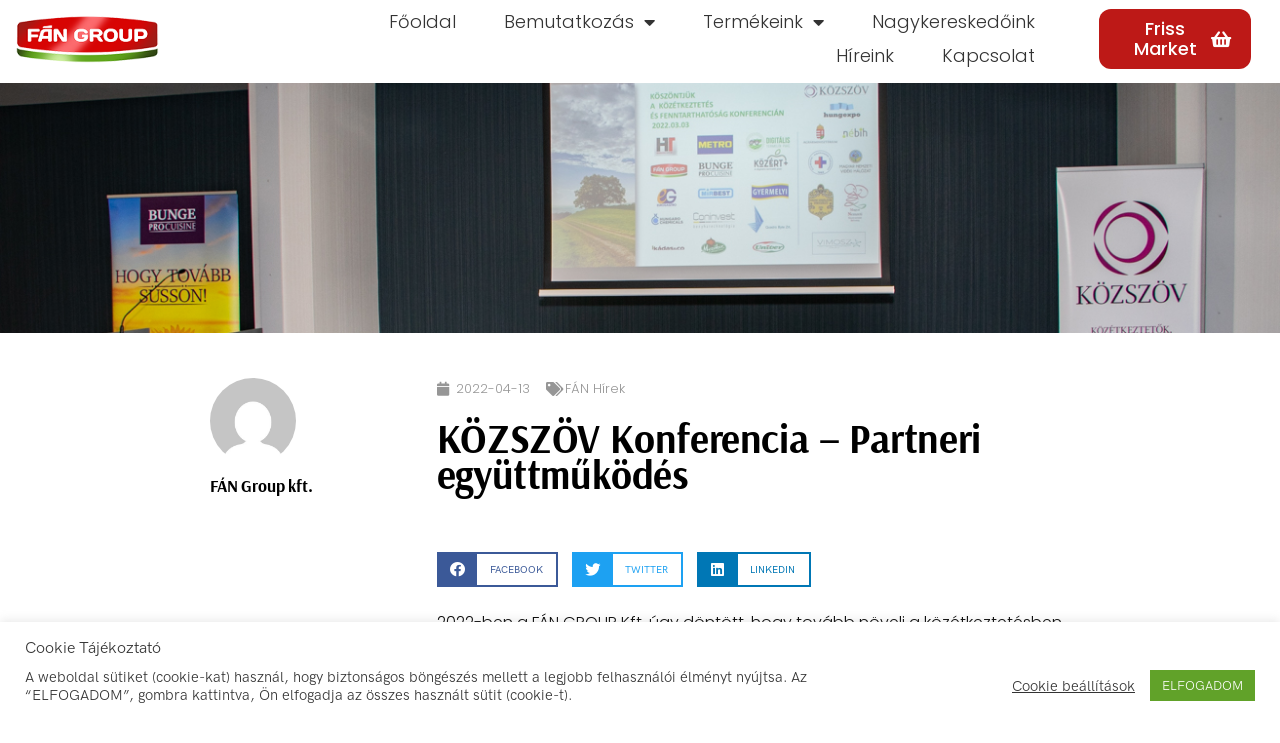

--- FILE ---
content_type: text/html; charset=UTF-8
request_url: https://fangroup.hu/kozszov-konferencia-partneri-egyuttmukodes/
body_size: 21283
content:
<!DOCTYPE html>
<html dir="ltr" lang="hu" prefix="og: https://ogp.me/ns#">
<head>
	<meta charset="UTF-8">
	<meta name="viewport" content="width=device-width, initial-scale=1.0, viewport-fit=cover" />		<title>KÖZSZÖV Konferencia – Partneri együttműködés » FÁN Group Kft</title>
	<style>img:is([sizes="auto" i], [sizes^="auto," i]) { contain-intrinsic-size: 3000px 1500px }</style>
	
		<!-- All in One SEO 4.9.1 - aioseo.com -->
	<meta name="description" content="2022-ben a FÁN GROUP Kft. úgy döntött, hogy tovább növeli a közétkeztetésben elfoglalt szerepét,melynek első állomása, hogy tagjai lettünk a Közétkeztetők, Élelmezésvezetők OrszágosSzövetségének, röviden a KÖZSZÖV-nek. Bízunk a sikeres együttműködésben. Fontosnak tartjuk, hogyebben a szegmensben is elsők között értesüljünk az új információkról, amelyeket aztántermészetesen megoszthatunk a Partnereinkkel, akik ebből építkezve tudják az új trendek feléfordítani" />
	<meta name="robots" content="max-image-preview:large" />
	<meta name="author" content="FÁN Group kft."/>
	<link rel="canonical" href="https://fangroup.hu/kozszov-konferencia-partneri-egyuttmukodes/" />
	<meta name="generator" content="All in One SEO (AIOSEO) 4.9.1" />
		<meta property="og:locale" content="hu_HU" />
		<meta property="og:site_name" content="FÁN Group Kft » Friss Áru Nagykereskedelmi Cégcsoport" />
		<meta property="og:type" content="article" />
		<meta property="og:title" content="KÖZSZÖV Konferencia – Partneri együttműködés » FÁN Group Kft" />
		<meta property="og:description" content="2022-ben a FÁN GROUP Kft. úgy döntött, hogy tovább növeli a közétkeztetésben elfoglalt szerepét,melynek első állomása, hogy tagjai lettünk a Közétkeztetők, Élelmezésvezetők OrszágosSzövetségének, röviden a KÖZSZÖV-nek. Bízunk a sikeres együttműködésben. Fontosnak tartjuk, hogyebben a szegmensben is elsők között értesüljünk az új információkról, amelyeket aztántermészetesen megoszthatunk a Partnereinkkel, akik ebből építkezve tudják az új trendek feléfordítani" />
		<meta property="og:url" content="https://fangroup.hu/kozszov-konferencia-partneri-egyuttmukodes/" />
		<meta property="og:image" content="https://fangroup.hu/wp-content/uploads/2021/03/fangroup-logo-feher.png" />
		<meta property="og:image:secure_url" content="https://fangroup.hu/wp-content/uploads/2021/03/fangroup-logo-feher.png" />
		<meta property="og:image:width" content="200" />
		<meta property="og:image:height" content="72" />
		<meta property="article:published_time" content="2022-04-13T09:58:22+00:00" />
		<meta property="article:modified_time" content="2022-04-13T11:53:06+00:00" />
		<meta property="article:publisher" content="https://www.facebook.com/FanGroupKft" />
		<meta name="twitter:card" content="summary" />
		<meta name="twitter:title" content="KÖZSZÖV Konferencia – Partneri együttműködés » FÁN Group Kft" />
		<meta name="twitter:description" content="2022-ben a FÁN GROUP Kft. úgy döntött, hogy tovább növeli a közétkeztetésben elfoglalt szerepét,melynek első állomása, hogy tagjai lettünk a Közétkeztetők, Élelmezésvezetők OrszágosSzövetségének, röviden a KÖZSZÖV-nek. Bízunk a sikeres együttműködésben. Fontosnak tartjuk, hogyebben a szegmensben is elsők között értesüljünk az új információkról, amelyeket aztántermészetesen megoszthatunk a Partnereinkkel, akik ebből építkezve tudják az új trendek feléfordítani" />
		<meta name="twitter:image" content="https://fangroup.hu/wp-content/uploads/2021/03/fangroup-logo-feher.png" />
		<script type="application/ld+json" class="aioseo-schema">
			{"@context":"https:\/\/schema.org","@graph":[{"@type":"BlogPosting","@id":"https:\/\/fangroup.hu\/kozszov-konferencia-partneri-egyuttmukodes\/#blogposting","name":"K\u00d6ZSZ\u00d6V Konferencia \u2013 Partneri egy\u00fcttm\u0171k\u00f6d\u00e9s \u00bb F\u00c1N Group Kft","headline":"K\u00d6ZSZ\u00d6V Konferencia \u2013 Partneri egy\u00fcttm\u0171k\u00f6d\u00e9s","author":{"@id":"https:\/\/fangroup.hu\/author\/fangroup-hivatalos\/#author"},"publisher":{"@id":"https:\/\/fangroup.hu\/#organization"},"image":{"@type":"ImageObject","url":"https:\/\/fangroup.hu\/wp-content\/uploads\/2022\/04\/KOZSZOV_HUNGEXPO_20220302_002-1.jpg","width":1313,"height":875},"datePublished":"2022-04-13T09:58:22+00:00","dateModified":"2022-04-13T11:53:06+00:00","inLanguage":"hu-HU","mainEntityOfPage":{"@id":"https:\/\/fangroup.hu\/kozszov-konferencia-partneri-egyuttmukodes\/#webpage"},"isPartOf":{"@id":"https:\/\/fangroup.hu\/kozszov-konferencia-partneri-egyuttmukodes\/#webpage"},"articleSection":"F\u00c1N H\u00edrek"},{"@type":"BreadcrumbList","@id":"https:\/\/fangroup.hu\/kozszov-konferencia-partneri-egyuttmukodes\/#breadcrumblist","itemListElement":[{"@type":"ListItem","@id":"https:\/\/fangroup.hu#listItem","position":1,"name":"Home","item":"https:\/\/fangroup.hu","nextItem":{"@type":"ListItem","@id":"https:\/\/fangroup.hu\/category\/fan-hirek\/#listItem","name":"F\u00c1N H\u00edrek"}},{"@type":"ListItem","@id":"https:\/\/fangroup.hu\/category\/fan-hirek\/#listItem","position":2,"name":"F\u00c1N H\u00edrek","item":"https:\/\/fangroup.hu\/category\/fan-hirek\/","nextItem":{"@type":"ListItem","@id":"https:\/\/fangroup.hu\/kozszov-konferencia-partneri-egyuttmukodes\/#listItem","name":"K\u00d6ZSZ\u00d6V Konferencia \u2013 Partneri egy\u00fcttm\u0171k\u00f6d\u00e9s"},"previousItem":{"@type":"ListItem","@id":"https:\/\/fangroup.hu#listItem","name":"Home"}},{"@type":"ListItem","@id":"https:\/\/fangroup.hu\/kozszov-konferencia-partneri-egyuttmukodes\/#listItem","position":3,"name":"K\u00d6ZSZ\u00d6V Konferencia \u2013 Partneri egy\u00fcttm\u0171k\u00f6d\u00e9s","previousItem":{"@type":"ListItem","@id":"https:\/\/fangroup.hu\/category\/fan-hirek\/#listItem","name":"F\u00c1N H\u00edrek"}}]},{"@type":"Organization","@id":"https:\/\/fangroup.hu\/#organization","name":"F\u00c1N Group Kft","description":"Friss \u00c1ru Nagykereskedelmi C\u00e9gcsoport","url":"https:\/\/fangroup.hu\/","telephone":"+36303361739","logo":{"@type":"ImageObject","url":"https:\/\/fangroup.hu\/wp-content\/uploads\/2021\/03\/fangroup-logo-feher.png","@id":"https:\/\/fangroup.hu\/kozszov-konferencia-partneri-egyuttmukodes\/#organizationLogo","width":200,"height":72},"image":{"@id":"https:\/\/fangroup.hu\/kozszov-konferencia-partneri-egyuttmukodes\/#organizationLogo"},"sameAs":["https:\/\/www.facebook.com\/FanGroupKft"]},{"@type":"Person","@id":"https:\/\/fangroup.hu\/author\/fangroup-hivatalos\/#author","url":"https:\/\/fangroup.hu\/author\/fangroup-hivatalos\/","name":"F\u00c1N Group kft.","image":{"@type":"ImageObject","@id":"https:\/\/fangroup.hu\/kozszov-konferencia-partneri-egyuttmukodes\/#authorImage","url":"https:\/\/secure.gravatar.com\/avatar\/fef995039d32fce33a923c589ca1b67adcf280f19d2be3dc358b92d574c7b184?s=96&d=mm&r=g","width":96,"height":96,"caption":"F\u00c1N Group kft."}},{"@type":"WebPage","@id":"https:\/\/fangroup.hu\/kozszov-konferencia-partneri-egyuttmukodes\/#webpage","url":"https:\/\/fangroup.hu\/kozszov-konferencia-partneri-egyuttmukodes\/","name":"K\u00d6ZSZ\u00d6V Konferencia \u2013 Partneri egy\u00fcttm\u0171k\u00f6d\u00e9s \u00bb F\u00c1N Group Kft","description":"2022-ben a F\u00c1N GROUP Kft. \u00fagy d\u00f6nt\u00f6tt, hogy tov\u00e1bb n\u00f6veli a k\u00f6z\u00e9tkeztet\u00e9sben elfoglalt szerep\u00e9t,melynek els\u0151 \u00e1llom\u00e1sa, hogy tagjai lett\u00fcnk a K\u00f6z\u00e9tkeztet\u0151k, \u00c9lelmez\u00e9svezet\u0151k Orsz\u00e1gosSz\u00f6vets\u00e9g\u00e9nek, r\u00f6viden a K\u00d6ZSZ\u00d6V-nek. B\u00edzunk a sikeres egy\u00fcttm\u0171k\u00f6d\u00e9sben. Fontosnak tartjuk, hogyebben a szegmensben is els\u0151k k\u00f6z\u00f6tt \u00e9rtes\u00fclj\u00fcnk az \u00faj inform\u00e1ci\u00f3kr\u00f3l, amelyeket azt\u00e1nterm\u00e9szetesen megoszthatunk a Partnereinkkel, akik ebb\u0151l \u00e9p\u00edtkezve tudj\u00e1k az \u00faj trendek fel\u00e9ford\u00edtani","inLanguage":"hu-HU","isPartOf":{"@id":"https:\/\/fangroup.hu\/#website"},"breadcrumb":{"@id":"https:\/\/fangroup.hu\/kozszov-konferencia-partneri-egyuttmukodes\/#breadcrumblist"},"author":{"@id":"https:\/\/fangroup.hu\/author\/fangroup-hivatalos\/#author"},"creator":{"@id":"https:\/\/fangroup.hu\/author\/fangroup-hivatalos\/#author"},"image":{"@type":"ImageObject","url":"https:\/\/fangroup.hu\/wp-content\/uploads\/2022\/04\/KOZSZOV_HUNGEXPO_20220302_002-1.jpg","@id":"https:\/\/fangroup.hu\/kozszov-konferencia-partneri-egyuttmukodes\/#mainImage","width":1313,"height":875},"primaryImageOfPage":{"@id":"https:\/\/fangroup.hu\/kozszov-konferencia-partneri-egyuttmukodes\/#mainImage"},"datePublished":"2022-04-13T09:58:22+00:00","dateModified":"2022-04-13T11:53:06+00:00"},{"@type":"WebSite","@id":"https:\/\/fangroup.hu\/#website","url":"https:\/\/fangroup.hu\/","name":"F\u00c1N Group Kft","description":"Friss \u00c1ru Nagykereskedelmi C\u00e9gcsoport","inLanguage":"hu-HU","publisher":{"@id":"https:\/\/fangroup.hu\/#organization"}}]}
		</script>
		<!-- All in One SEO -->

<link rel='dns-prefetch' href='//www.googletagmanager.com' />
<link rel="alternate" type="application/rss+xml" title="FÁN Group Kft &raquo; hírcsatorna" href="https://fangroup.hu/feed/" />
<link rel="alternate" type="application/rss+xml" title="FÁN Group Kft &raquo; hozzászólás hírcsatorna" href="https://fangroup.hu/comments/feed/" />
<link rel="alternate" type="application/rss+xml" title="FÁN Group Kft &raquo; KÖZSZÖV Konferencia – Partneri együttműködés hozzászólás hírcsatorna" href="https://fangroup.hu/kozszov-konferencia-partneri-egyuttmukodes/feed/" />
<script type="text/javascript">
/* <![CDATA[ */
window._wpemojiSettings = {"baseUrl":"https:\/\/s.w.org\/images\/core\/emoji\/16.0.1\/72x72\/","ext":".png","svgUrl":"https:\/\/s.w.org\/images\/core\/emoji\/16.0.1\/svg\/","svgExt":".svg","source":{"concatemoji":"https:\/\/fangroup.hu\/wp-includes\/js\/wp-emoji-release.min.js?ver=6.8.3"}};
/*! This file is auto-generated */
!function(s,n){var o,i,e;function c(e){try{var t={supportTests:e,timestamp:(new Date).valueOf()};sessionStorage.setItem(o,JSON.stringify(t))}catch(e){}}function p(e,t,n){e.clearRect(0,0,e.canvas.width,e.canvas.height),e.fillText(t,0,0);var t=new Uint32Array(e.getImageData(0,0,e.canvas.width,e.canvas.height).data),a=(e.clearRect(0,0,e.canvas.width,e.canvas.height),e.fillText(n,0,0),new Uint32Array(e.getImageData(0,0,e.canvas.width,e.canvas.height).data));return t.every(function(e,t){return e===a[t]})}function u(e,t){e.clearRect(0,0,e.canvas.width,e.canvas.height),e.fillText(t,0,0);for(var n=e.getImageData(16,16,1,1),a=0;a<n.data.length;a++)if(0!==n.data[a])return!1;return!0}function f(e,t,n,a){switch(t){case"flag":return n(e,"\ud83c\udff3\ufe0f\u200d\u26a7\ufe0f","\ud83c\udff3\ufe0f\u200b\u26a7\ufe0f")?!1:!n(e,"\ud83c\udde8\ud83c\uddf6","\ud83c\udde8\u200b\ud83c\uddf6")&&!n(e,"\ud83c\udff4\udb40\udc67\udb40\udc62\udb40\udc65\udb40\udc6e\udb40\udc67\udb40\udc7f","\ud83c\udff4\u200b\udb40\udc67\u200b\udb40\udc62\u200b\udb40\udc65\u200b\udb40\udc6e\u200b\udb40\udc67\u200b\udb40\udc7f");case"emoji":return!a(e,"\ud83e\udedf")}return!1}function g(e,t,n,a){var r="undefined"!=typeof WorkerGlobalScope&&self instanceof WorkerGlobalScope?new OffscreenCanvas(300,150):s.createElement("canvas"),o=r.getContext("2d",{willReadFrequently:!0}),i=(o.textBaseline="top",o.font="600 32px Arial",{});return e.forEach(function(e){i[e]=t(o,e,n,a)}),i}function t(e){var t=s.createElement("script");t.src=e,t.defer=!0,s.head.appendChild(t)}"undefined"!=typeof Promise&&(o="wpEmojiSettingsSupports",i=["flag","emoji"],n.supports={everything:!0,everythingExceptFlag:!0},e=new Promise(function(e){s.addEventListener("DOMContentLoaded",e,{once:!0})}),new Promise(function(t){var n=function(){try{var e=JSON.parse(sessionStorage.getItem(o));if("object"==typeof e&&"number"==typeof e.timestamp&&(new Date).valueOf()<e.timestamp+604800&&"object"==typeof e.supportTests)return e.supportTests}catch(e){}return null}();if(!n){if("undefined"!=typeof Worker&&"undefined"!=typeof OffscreenCanvas&&"undefined"!=typeof URL&&URL.createObjectURL&&"undefined"!=typeof Blob)try{var e="postMessage("+g.toString()+"("+[JSON.stringify(i),f.toString(),p.toString(),u.toString()].join(",")+"));",a=new Blob([e],{type:"text/javascript"}),r=new Worker(URL.createObjectURL(a),{name:"wpTestEmojiSupports"});return void(r.onmessage=function(e){c(n=e.data),r.terminate(),t(n)})}catch(e){}c(n=g(i,f,p,u))}t(n)}).then(function(e){for(var t in e)n.supports[t]=e[t],n.supports.everything=n.supports.everything&&n.supports[t],"flag"!==t&&(n.supports.everythingExceptFlag=n.supports.everythingExceptFlag&&n.supports[t]);n.supports.everythingExceptFlag=n.supports.everythingExceptFlag&&!n.supports.flag,n.DOMReady=!1,n.readyCallback=function(){n.DOMReady=!0}}).then(function(){return e}).then(function(){var e;n.supports.everything||(n.readyCallback(),(e=n.source||{}).concatemoji?t(e.concatemoji):e.wpemoji&&e.twemoji&&(t(e.twemoji),t(e.wpemoji)))}))}((window,document),window._wpemojiSettings);
/* ]]> */
</script>

<link rel='stylesheet' id='sbi_styles-css' href='https://fangroup.hu/wp-content/plugins/instagram-feed-pro/css/sbi-styles.min.css?ver=5.12' type='text/css' media='all' />
<style id='wp-emoji-styles-inline-css' type='text/css'>

	img.wp-smiley, img.emoji {
		display: inline !important;
		border: none !important;
		box-shadow: none !important;
		height: 1em !important;
		width: 1em !important;
		margin: 0 0.07em !important;
		vertical-align: -0.1em !important;
		background: none !important;
		padding: 0 !important;
	}
</style>
<link rel='stylesheet' id='wp-block-library-css' href='https://fangroup.hu/wp-includes/css/dist/block-library/style.min.css?ver=6.8.3' type='text/css' media='all' />
<style id='wp-block-library-theme-inline-css' type='text/css'>
.wp-block-audio :where(figcaption){color:#555;font-size:13px;text-align:center}.is-dark-theme .wp-block-audio :where(figcaption){color:#ffffffa6}.wp-block-audio{margin:0 0 1em}.wp-block-code{border:1px solid #ccc;border-radius:4px;font-family:Menlo,Consolas,monaco,monospace;padding:.8em 1em}.wp-block-embed :where(figcaption){color:#555;font-size:13px;text-align:center}.is-dark-theme .wp-block-embed :where(figcaption){color:#ffffffa6}.wp-block-embed{margin:0 0 1em}.blocks-gallery-caption{color:#555;font-size:13px;text-align:center}.is-dark-theme .blocks-gallery-caption{color:#ffffffa6}:root :where(.wp-block-image figcaption){color:#555;font-size:13px;text-align:center}.is-dark-theme :root :where(.wp-block-image figcaption){color:#ffffffa6}.wp-block-image{margin:0 0 1em}.wp-block-pullquote{border-bottom:4px solid;border-top:4px solid;color:currentColor;margin-bottom:1.75em}.wp-block-pullquote cite,.wp-block-pullquote footer,.wp-block-pullquote__citation{color:currentColor;font-size:.8125em;font-style:normal;text-transform:uppercase}.wp-block-quote{border-left:.25em solid;margin:0 0 1.75em;padding-left:1em}.wp-block-quote cite,.wp-block-quote footer{color:currentColor;font-size:.8125em;font-style:normal;position:relative}.wp-block-quote:where(.has-text-align-right){border-left:none;border-right:.25em solid;padding-left:0;padding-right:1em}.wp-block-quote:where(.has-text-align-center){border:none;padding-left:0}.wp-block-quote.is-large,.wp-block-quote.is-style-large,.wp-block-quote:where(.is-style-plain){border:none}.wp-block-search .wp-block-search__label{font-weight:700}.wp-block-search__button{border:1px solid #ccc;padding:.375em .625em}:where(.wp-block-group.has-background){padding:1.25em 2.375em}.wp-block-separator.has-css-opacity{opacity:.4}.wp-block-separator{border:none;border-bottom:2px solid;margin-left:auto;margin-right:auto}.wp-block-separator.has-alpha-channel-opacity{opacity:1}.wp-block-separator:not(.is-style-wide):not(.is-style-dots){width:100px}.wp-block-separator.has-background:not(.is-style-dots){border-bottom:none;height:1px}.wp-block-separator.has-background:not(.is-style-wide):not(.is-style-dots){height:2px}.wp-block-table{margin:0 0 1em}.wp-block-table td,.wp-block-table th{word-break:normal}.wp-block-table :where(figcaption){color:#555;font-size:13px;text-align:center}.is-dark-theme .wp-block-table :where(figcaption){color:#ffffffa6}.wp-block-video :where(figcaption){color:#555;font-size:13px;text-align:center}.is-dark-theme .wp-block-video :where(figcaption){color:#ffffffa6}.wp-block-video{margin:0 0 1em}:root :where(.wp-block-template-part.has-background){margin-bottom:0;margin-top:0;padding:1.25em 2.375em}
</style>
<style id='classic-theme-styles-inline-css' type='text/css'>
/*! This file is auto-generated */
.wp-block-button__link{color:#fff;background-color:#32373c;border-radius:9999px;box-shadow:none;text-decoration:none;padding:calc(.667em + 2px) calc(1.333em + 2px);font-size:1.125em}.wp-block-file__button{background:#32373c;color:#fff;text-decoration:none}
</style>
<link rel='stylesheet' id='aioseo/css/src/vue/standalone/blocks/table-of-contents/global.scss-css' href='https://fangroup.hu/wp-content/plugins/all-in-one-seo-pack/dist/Lite/assets/css/table-of-contents/global.e90f6d47.css?ver=4.9.1' type='text/css' media='all' />
<link rel='stylesheet' id='landkit-gutenberg-blocks-css' href='https://fangroup.hu/wp-content/themes/landkit/assets/css/gutenberg-blocks.css?ver=1.0.2' type='text/css' media='all' />
<style id='global-styles-inline-css' type='text/css'>
:root{--wp--preset--aspect-ratio--square: 1;--wp--preset--aspect-ratio--4-3: 4/3;--wp--preset--aspect-ratio--3-4: 3/4;--wp--preset--aspect-ratio--3-2: 3/2;--wp--preset--aspect-ratio--2-3: 2/3;--wp--preset--aspect-ratio--16-9: 16/9;--wp--preset--aspect-ratio--9-16: 9/16;--wp--preset--color--black: #000000;--wp--preset--color--cyan-bluish-gray: #abb8c3;--wp--preset--color--white: #ffffff;--wp--preset--color--pale-pink: #f78da7;--wp--preset--color--vivid-red: #cf2e2e;--wp--preset--color--luminous-vivid-orange: #ff6900;--wp--preset--color--luminous-vivid-amber: #fcb900;--wp--preset--color--light-green-cyan: #7bdcb5;--wp--preset--color--vivid-green-cyan: #00d084;--wp--preset--color--pale-cyan-blue: #8ed1fc;--wp--preset--color--vivid-cyan-blue: #0693e3;--wp--preset--color--vivid-purple: #9b51e0;--wp--preset--gradient--vivid-cyan-blue-to-vivid-purple: linear-gradient(135deg,rgba(6,147,227,1) 0%,rgb(155,81,224) 100%);--wp--preset--gradient--light-green-cyan-to-vivid-green-cyan: linear-gradient(135deg,rgb(122,220,180) 0%,rgb(0,208,130) 100%);--wp--preset--gradient--luminous-vivid-amber-to-luminous-vivid-orange: linear-gradient(135deg,rgba(252,185,0,1) 0%,rgba(255,105,0,1) 100%);--wp--preset--gradient--luminous-vivid-orange-to-vivid-red: linear-gradient(135deg,rgba(255,105,0,1) 0%,rgb(207,46,46) 100%);--wp--preset--gradient--very-light-gray-to-cyan-bluish-gray: linear-gradient(135deg,rgb(238,238,238) 0%,rgb(169,184,195) 100%);--wp--preset--gradient--cool-to-warm-spectrum: linear-gradient(135deg,rgb(74,234,220) 0%,rgb(151,120,209) 20%,rgb(207,42,186) 40%,rgb(238,44,130) 60%,rgb(251,105,98) 80%,rgb(254,248,76) 100%);--wp--preset--gradient--blush-light-purple: linear-gradient(135deg,rgb(255,206,236) 0%,rgb(152,150,240) 100%);--wp--preset--gradient--blush-bordeaux: linear-gradient(135deg,rgb(254,205,165) 0%,rgb(254,45,45) 50%,rgb(107,0,62) 100%);--wp--preset--gradient--luminous-dusk: linear-gradient(135deg,rgb(255,203,112) 0%,rgb(199,81,192) 50%,rgb(65,88,208) 100%);--wp--preset--gradient--pale-ocean: linear-gradient(135deg,rgb(255,245,203) 0%,rgb(182,227,212) 50%,rgb(51,167,181) 100%);--wp--preset--gradient--electric-grass: linear-gradient(135deg,rgb(202,248,128) 0%,rgb(113,206,126) 100%);--wp--preset--gradient--midnight: linear-gradient(135deg,rgb(2,3,129) 0%,rgb(40,116,252) 100%);--wp--preset--font-size--small: 13px;--wp--preset--font-size--medium: 20px;--wp--preset--font-size--large: 36px;--wp--preset--font-size--x-large: 42px;--wp--preset--spacing--20: 0.44rem;--wp--preset--spacing--30: 0.67rem;--wp--preset--spacing--40: 1rem;--wp--preset--spacing--50: 1.5rem;--wp--preset--spacing--60: 2.25rem;--wp--preset--spacing--70: 3.38rem;--wp--preset--spacing--80: 5.06rem;--wp--preset--shadow--natural: 6px 6px 9px rgba(0, 0, 0, 0.2);--wp--preset--shadow--deep: 12px 12px 50px rgba(0, 0, 0, 0.4);--wp--preset--shadow--sharp: 6px 6px 0px rgba(0, 0, 0, 0.2);--wp--preset--shadow--outlined: 6px 6px 0px -3px rgba(255, 255, 255, 1), 6px 6px rgba(0, 0, 0, 1);--wp--preset--shadow--crisp: 6px 6px 0px rgba(0, 0, 0, 1);}:where(.is-layout-flex){gap: 0.5em;}:where(.is-layout-grid){gap: 0.5em;}body .is-layout-flex{display: flex;}.is-layout-flex{flex-wrap: wrap;align-items: center;}.is-layout-flex > :is(*, div){margin: 0;}body .is-layout-grid{display: grid;}.is-layout-grid > :is(*, div){margin: 0;}:where(.wp-block-columns.is-layout-flex){gap: 2em;}:where(.wp-block-columns.is-layout-grid){gap: 2em;}:where(.wp-block-post-template.is-layout-flex){gap: 1.25em;}:where(.wp-block-post-template.is-layout-grid){gap: 1.25em;}.has-black-color{color: var(--wp--preset--color--black) !important;}.has-cyan-bluish-gray-color{color: var(--wp--preset--color--cyan-bluish-gray) !important;}.has-white-color{color: var(--wp--preset--color--white) !important;}.has-pale-pink-color{color: var(--wp--preset--color--pale-pink) !important;}.has-vivid-red-color{color: var(--wp--preset--color--vivid-red) !important;}.has-luminous-vivid-orange-color{color: var(--wp--preset--color--luminous-vivid-orange) !important;}.has-luminous-vivid-amber-color{color: var(--wp--preset--color--luminous-vivid-amber) !important;}.has-light-green-cyan-color{color: var(--wp--preset--color--light-green-cyan) !important;}.has-vivid-green-cyan-color{color: var(--wp--preset--color--vivid-green-cyan) !important;}.has-pale-cyan-blue-color{color: var(--wp--preset--color--pale-cyan-blue) !important;}.has-vivid-cyan-blue-color{color: var(--wp--preset--color--vivid-cyan-blue) !important;}.has-vivid-purple-color{color: var(--wp--preset--color--vivid-purple) !important;}.has-black-background-color{background-color: var(--wp--preset--color--black) !important;}.has-cyan-bluish-gray-background-color{background-color: var(--wp--preset--color--cyan-bluish-gray) !important;}.has-white-background-color{background-color: var(--wp--preset--color--white) !important;}.has-pale-pink-background-color{background-color: var(--wp--preset--color--pale-pink) !important;}.has-vivid-red-background-color{background-color: var(--wp--preset--color--vivid-red) !important;}.has-luminous-vivid-orange-background-color{background-color: var(--wp--preset--color--luminous-vivid-orange) !important;}.has-luminous-vivid-amber-background-color{background-color: var(--wp--preset--color--luminous-vivid-amber) !important;}.has-light-green-cyan-background-color{background-color: var(--wp--preset--color--light-green-cyan) !important;}.has-vivid-green-cyan-background-color{background-color: var(--wp--preset--color--vivid-green-cyan) !important;}.has-pale-cyan-blue-background-color{background-color: var(--wp--preset--color--pale-cyan-blue) !important;}.has-vivid-cyan-blue-background-color{background-color: var(--wp--preset--color--vivid-cyan-blue) !important;}.has-vivid-purple-background-color{background-color: var(--wp--preset--color--vivid-purple) !important;}.has-black-border-color{border-color: var(--wp--preset--color--black) !important;}.has-cyan-bluish-gray-border-color{border-color: var(--wp--preset--color--cyan-bluish-gray) !important;}.has-white-border-color{border-color: var(--wp--preset--color--white) !important;}.has-pale-pink-border-color{border-color: var(--wp--preset--color--pale-pink) !important;}.has-vivid-red-border-color{border-color: var(--wp--preset--color--vivid-red) !important;}.has-luminous-vivid-orange-border-color{border-color: var(--wp--preset--color--luminous-vivid-orange) !important;}.has-luminous-vivid-amber-border-color{border-color: var(--wp--preset--color--luminous-vivid-amber) !important;}.has-light-green-cyan-border-color{border-color: var(--wp--preset--color--light-green-cyan) !important;}.has-vivid-green-cyan-border-color{border-color: var(--wp--preset--color--vivid-green-cyan) !important;}.has-pale-cyan-blue-border-color{border-color: var(--wp--preset--color--pale-cyan-blue) !important;}.has-vivid-cyan-blue-border-color{border-color: var(--wp--preset--color--vivid-cyan-blue) !important;}.has-vivid-purple-border-color{border-color: var(--wp--preset--color--vivid-purple) !important;}.has-vivid-cyan-blue-to-vivid-purple-gradient-background{background: var(--wp--preset--gradient--vivid-cyan-blue-to-vivid-purple) !important;}.has-light-green-cyan-to-vivid-green-cyan-gradient-background{background: var(--wp--preset--gradient--light-green-cyan-to-vivid-green-cyan) !important;}.has-luminous-vivid-amber-to-luminous-vivid-orange-gradient-background{background: var(--wp--preset--gradient--luminous-vivid-amber-to-luminous-vivid-orange) !important;}.has-luminous-vivid-orange-to-vivid-red-gradient-background{background: var(--wp--preset--gradient--luminous-vivid-orange-to-vivid-red) !important;}.has-very-light-gray-to-cyan-bluish-gray-gradient-background{background: var(--wp--preset--gradient--very-light-gray-to-cyan-bluish-gray) !important;}.has-cool-to-warm-spectrum-gradient-background{background: var(--wp--preset--gradient--cool-to-warm-spectrum) !important;}.has-blush-light-purple-gradient-background{background: var(--wp--preset--gradient--blush-light-purple) !important;}.has-blush-bordeaux-gradient-background{background: var(--wp--preset--gradient--blush-bordeaux) !important;}.has-luminous-dusk-gradient-background{background: var(--wp--preset--gradient--luminous-dusk) !important;}.has-pale-ocean-gradient-background{background: var(--wp--preset--gradient--pale-ocean) !important;}.has-electric-grass-gradient-background{background: var(--wp--preset--gradient--electric-grass) !important;}.has-midnight-gradient-background{background: var(--wp--preset--gradient--midnight) !important;}.has-small-font-size{font-size: var(--wp--preset--font-size--small) !important;}.has-medium-font-size{font-size: var(--wp--preset--font-size--medium) !important;}.has-large-font-size{font-size: var(--wp--preset--font-size--large) !important;}.has-x-large-font-size{font-size: var(--wp--preset--font-size--x-large) !important;}
:where(.wp-block-post-template.is-layout-flex){gap: 1.25em;}:where(.wp-block-post-template.is-layout-grid){gap: 1.25em;}
:where(.wp-block-columns.is-layout-flex){gap: 2em;}:where(.wp-block-columns.is-layout-grid){gap: 2em;}
:root :where(.wp-block-pullquote){font-size: 1.5em;line-height: 1.6;}
</style>
<link rel='stylesheet' id='cptch_stylesheet-css' href='https://fangroup.hu/wp-content/plugins/captcha-plus/css/front_end_style.css?ver=plus-5.1.1' type='text/css' media='all' />
<link rel='stylesheet' id='dashicons-css' href='https://fangroup.hu/wp-includes/css/dashicons.min.css?ver=6.8.3' type='text/css' media='all' />
<link rel='stylesheet' id='cptch_desktop_style-css' href='https://fangroup.hu/wp-content/plugins/captcha-plus/css/desktop_style.css?ver=plus-5.1.1' type='text/css' media='all' />
<link rel='stylesheet' id='cookie-law-info-css' href='https://fangroup.hu/wp-content/plugins/cookie-law-info/legacy/public/css/cookie-law-info-public.css?ver=3.3.7' type='text/css' media='all' />
<link rel='stylesheet' id='cookie-law-info-gdpr-css' href='https://fangroup.hu/wp-content/plugins/cookie-law-info/legacy/public/css/cookie-law-info-gdpr.css?ver=3.3.7' type='text/css' media='all' />
<link rel='stylesheet' id='elementor-frontend-css' href='https://fangroup.hu/wp-content/plugins/elementor/assets/css/frontend.min.css?ver=3.28.4' type='text/css' media='all' />
<style id='elementor-frontend-inline-css' type='text/css'>
.elementor-977 .elementor-element.elementor-element-4ccebe2:not(.elementor-motion-effects-element-type-background), .elementor-977 .elementor-element.elementor-element-4ccebe2 > .elementor-motion-effects-container > .elementor-motion-effects-layer{background-image:url("https://fangroup.hu/wp-content/uploads/2022/04/KOZSZOV_HUNGEXPO_20220302_002-1.jpg");}
</style>
<link rel='stylesheet' id='widget-image-css' href='https://fangroup.hu/wp-content/plugins/elementor/assets/css/widget-image.min.css?ver=3.28.4' type='text/css' media='all' />
<link rel='stylesheet' id='widget-nav-menu-css' href='https://fangroup.hu/wp-content/plugins/elementor-pro/assets/css/widget-nav-menu.min.css?ver=3.28.1' type='text/css' media='all' />
<link rel='stylesheet' id='e-animation-shrink-css' href='https://fangroup.hu/wp-content/plugins/elementor/assets/lib/animations/styles/e-animation-shrink.min.css?ver=3.28.4' type='text/css' media='all' />
<link rel='stylesheet' id='e-sticky-css' href='https://fangroup.hu/wp-content/plugins/elementor-pro/assets/css/modules/sticky.min.css?ver=3.28.1' type='text/css' media='all' />
<link rel='stylesheet' id='widget-social-icons-css' href='https://fangroup.hu/wp-content/plugins/elementor/assets/css/widget-social-icons.min.css?ver=3.28.4' type='text/css' media='all' />
<link rel='stylesheet' id='e-apple-webkit-css' href='https://fangroup.hu/wp-content/plugins/elementor/assets/css/conditionals/apple-webkit.min.css?ver=3.28.4' type='text/css' media='all' />
<link rel='stylesheet' id='widget-heading-css' href='https://fangroup.hu/wp-content/plugins/elementor/assets/css/widget-heading.min.css?ver=3.28.4' type='text/css' media='all' />
<link rel='stylesheet' id='widget-icon-list-css' href='https://fangroup.hu/wp-content/plugins/elementor/assets/css/widget-icon-list.min.css?ver=3.28.4' type='text/css' media='all' />
<link rel='stylesheet' id='widget-author-box-css' href='https://fangroup.hu/wp-content/plugins/elementor-pro/assets/css/widget-author-box.min.css?ver=3.28.1' type='text/css' media='all' />
<link rel='stylesheet' id='widget-post-info-css' href='https://fangroup.hu/wp-content/plugins/elementor-pro/assets/css/widget-post-info.min.css?ver=3.28.1' type='text/css' media='all' />
<link rel='stylesheet' id='elementor-icons-shared-0-css' href='https://fangroup.hu/wp-content/plugins/elementor/assets/lib/font-awesome/css/fontawesome.min.css?ver=5.15.3' type='text/css' media='all' />
<link rel='stylesheet' id='elementor-icons-fa-regular-css' href='https://fangroup.hu/wp-content/plugins/elementor/assets/lib/font-awesome/css/regular.min.css?ver=5.15.3' type='text/css' media='all' />
<link rel='stylesheet' id='elementor-icons-fa-solid-css' href='https://fangroup.hu/wp-content/plugins/elementor/assets/lib/font-awesome/css/solid.min.css?ver=5.15.3' type='text/css' media='all' />
<link rel='stylesheet' id='widget-share-buttons-css' href='https://fangroup.hu/wp-content/plugins/elementor-pro/assets/css/widget-share-buttons.min.css?ver=3.28.1' type='text/css' media='all' />
<link rel='stylesheet' id='elementor-icons-fa-brands-css' href='https://fangroup.hu/wp-content/plugins/elementor/assets/lib/font-awesome/css/brands.min.css?ver=5.15.3' type='text/css' media='all' />
<link rel='stylesheet' id='widget-social-css' href='https://fangroup.hu/wp-content/plugins/elementor-pro/assets/css/widget-social.min.css?ver=3.28.1' type='text/css' media='all' />
<link rel='stylesheet' id='widget-divider-css' href='https://fangroup.hu/wp-content/plugins/elementor/assets/css/widget-divider.min.css?ver=3.28.4' type='text/css' media='all' />
<link rel='stylesheet' id='widget-posts-css' href='https://fangroup.hu/wp-content/plugins/elementor-pro/assets/css/widget-posts.min.css?ver=3.28.1' type='text/css' media='all' />
<link rel='stylesheet' id='elementor-icons-css' href='https://fangroup.hu/wp-content/plugins/elementor/assets/lib/eicons/css/elementor-icons.min.css?ver=5.36.0' type='text/css' media='all' />
<link rel='stylesheet' id='elementor-post-9-css' href='https://fangroup.hu/wp-content/uploads/elementor/css/post-9.css?ver=1765452601' type='text/css' media='all' />
<link rel='stylesheet' id='dce-style-css' href='https://fangroup.hu/wp-content/plugins/dynamic-content-for-elementor/assets/css/style.css?ver=6.8.3' type='text/css' media='all' />
<link rel='stylesheet' id='font-awesome-5-all-css' href='https://fangroup.hu/wp-content/plugins/elementor/assets/lib/font-awesome/css/all.min.css?ver=3.28.4' type='text/css' media='all' />
<link rel='stylesheet' id='font-awesome-4-shim-css' href='https://fangroup.hu/wp-content/plugins/elementor/assets/lib/font-awesome/css/v4-shims.min.css?ver=3.28.4' type='text/css' media='all' />
<link rel='stylesheet' id='elementor-post-414-css' href='https://fangroup.hu/wp-content/uploads/elementor/css/post-414.css?ver=1765452601' type='text/css' media='all' />
<link rel='stylesheet' id='elementor-post-279-css' href='https://fangroup.hu/wp-content/uploads/elementor/css/post-279.css?ver=1767603973' type='text/css' media='all' />
<link rel='stylesheet' id='elementor-post-977-css' href='https://fangroup.hu/wp-content/uploads/elementor/css/post-977.css?ver=1765453340' type='text/css' media='all' />
<link rel='stylesheet' id='feather-css' href='https://fangroup.hu/wp-content/themes/landkit/assets/fonts/Feather/feather.css?ver=1.0.2' type='text/css' media='all' />
<link rel='stylesheet' id='fontawesome-css' href='https://fangroup.hu/wp-content/plugins/elementor/assets/lib/font-awesome/css/fontawesome.min.css?ver=5.9.0' type='text/css' media='all' />
<link rel='stylesheet' id='icomoon-css' href='https://fangroup.hu/wp-content/themes/landkit/assets/fonts/icomoon/icomoon.css?ver=1.0.2' type='text/css' media='all' />
<link rel='stylesheet' id='jquery-fancybox-css-css' href='https://fangroup.hu/wp-content/themes/landkit/assets/libs/@fancyapps/fancybox/dist/jquery.fancybox.min.css?ver=1.0.2' type='text/css' media='all' />
<link rel='stylesheet' id='aos-css' href='https://fangroup.hu/wp-content/themes/landkit/assets/libs/aos/dist/aos.css?ver=1.0.2' type='text/css' media='all' />
<link rel='stylesheet' id='choices.js-css' href='https://fangroup.hu/wp-content/themes/landkit/assets/libs/choices.js/public/assets/styles/choices.min.css?ver=1.0.2' type='text/css' media='all' />
<link rel='stylesheet' id='flickity-fade-css' href='https://fangroup.hu/wp-content/themes/landkit/assets/libs/flickity-fade/flickity-fade.css?ver=1.0.2' type='text/css' media='all' />
<link rel='stylesheet' id='flickity-css' href='https://fangroup.hu/wp-content/themes/landkit/assets/libs/flickity/dist/flickity.min.css?ver=1.0.2' type='text/css' media='all' />
<link rel='stylesheet' id='highlightjs-css' href='https://fangroup.hu/wp-content/themes/landkit/assets/libs/highlightjs/styles/vs2015.css?ver=1.0.2' type='text/css' media='all' />
<link rel='stylesheet' id='jarallax-css' href='https://fangroup.hu/wp-content/themes/landkit/assets/libs/jarallax/dist/jarallax.css?ver=1.0.2' type='text/css' media='all' />
<link rel='stylesheet' id='mapbox-gl-css-css' href='https://fangroup.hu/wp-content/themes/landkit/assets/libs/mapbox-gl/dist/mapbox-gl.css?ver=1.0.2' type='text/css' media='all' />
<link rel='stylesheet' id='landkit-style-css' href='https://fangroup.hu/wp-content/themes/landkit/style.css?ver=1.0.2' type='text/css' media='all' />
<link rel='stylesheet' id='elementor-gf-local-arsenal-css' href='https://fangroup.hu/wp-content/uploads/elementor/google-fonts/css/arsenal.css?ver=1764682486' type='text/css' media='all' />
<link rel='stylesheet' id='elementor-gf-local-poppins-css' href='https://fangroup.hu/wp-content/uploads/elementor/google-fonts/css/poppins.css?ver=1764682489' type='text/css' media='all' />
<link rel='stylesheet' id='elementor-gf-local-montserrat-css' href='https://fangroup.hu/wp-content/uploads/elementor/google-fonts/css/montserrat.css?ver=1764683636' type='text/css' media='all' />
<script type="text/javascript" src="https://fangroup.hu/wp-includes/js/jquery/jquery.min.js?ver=3.7.1" id="jquery-core-js"></script>
<script type="text/javascript" src="https://fangroup.hu/wp-includes/js/jquery/jquery-migrate.min.js?ver=3.4.1" id="jquery-migrate-js"></script>
<script type="text/javascript" id="cookie-law-info-js-extra">
/* <![CDATA[ */
var Cli_Data = {"nn_cookie_ids":["CookieLawInfoConsent","cookielawinfo-checkbox-advertisement","elementor","YSC","VISITOR_INFO1_LIVE","yt-remote-device-id","yt-remote-connected-devices","_ga","_gid","_gat_gtag_UA_*","CONSENT"],"cookielist":[],"non_necessary_cookies":{"necessary":["CookieLawInfoConsent","elementor"],"analytics":["_ga","_gid","_gat_gtag_UA_*","CONSENT"],"advertisement":["YSC","VISITOR_INFO1_LIVE","yt-remote-device-id","yt-remote-connected-devices"]},"ccpaEnabled":"","ccpaRegionBased":"","ccpaBarEnabled":"","strictlyEnabled":["necessary","obligatoire"],"ccpaType":"gdpr","js_blocking":"1","custom_integration":"","triggerDomRefresh":"","secure_cookies":""};
var cli_cookiebar_settings = {"animate_speed_hide":"500","animate_speed_show":"500","background":"#FFF","border":"#b1a6a6c2","border_on":"","button_1_button_colour":"#61a229","button_1_button_hover":"#4e8221","button_1_link_colour":"#fff","button_1_as_button":"1","button_1_new_win":"","button_2_button_colour":"#333","button_2_button_hover":"#292929","button_2_link_colour":"#444","button_2_as_button":"","button_2_hidebar":"","button_3_button_colour":"#3566bb","button_3_button_hover":"#2a5296","button_3_link_colour":"#fff","button_3_as_button":"1","button_3_new_win":"","button_4_button_colour":"#000","button_4_button_hover":"#000000","button_4_link_colour":"#333333","button_4_as_button":"","button_7_button_colour":"#61a229","button_7_button_hover":"#4e8221","button_7_link_colour":"#fff","button_7_as_button":"1","button_7_new_win":"","font_family":"inherit","header_fix":"","notify_animate_hide":"1","notify_animate_show":"","notify_div_id":"#cookie-law-info-bar","notify_position_horizontal":"right","notify_position_vertical":"bottom","scroll_close":"","scroll_close_reload":"","accept_close_reload":"","reject_close_reload":"","showagain_tab":"","showagain_background":"#fff","showagain_border":"#000","showagain_div_id":"#cookie-law-info-again","showagain_x_position":"100px","text":"#333333","show_once_yn":"","show_once":"10000","logging_on":"","as_popup":"","popup_overlay":"1","bar_heading_text":"Cookie T\u00e1j\u00e9koztat\u00f3","cookie_bar_as":"banner","popup_showagain_position":"bottom-right","widget_position":"left"};
var log_object = {"ajax_url":"https:\/\/fangroup.hu\/wp-admin\/admin-ajax.php"};
/* ]]> */
</script>
<script type="text/javascript" src="https://fangroup.hu/wp-content/plugins/cookie-law-info/legacy/public/js/cookie-law-info-public.js?ver=3.3.7" id="cookie-law-info-js"></script>
<script type="text/javascript" src="https://fangroup.hu/wp-content/plugins/elementor/assets/lib/font-awesome/js/v4-shims.min.js?ver=3.28.4" id="font-awesome-4-shim-js"></script>
<link rel="https://api.w.org/" href="https://fangroup.hu/wp-json/" /><link rel="alternate" title="JSON" type="application/json" href="https://fangroup.hu/wp-json/wp/v2/posts/2543" /><link rel="EditURI" type="application/rsd+xml" title="RSD" href="https://fangroup.hu/xmlrpc.php?rsd" />
<meta name="generator" content="WordPress 6.8.3" />
<link rel='shortlink' href='https://fangroup.hu/?p=2543' />
<link rel="alternate" title="oEmbed (JSON)" type="application/json+oembed" href="https://fangroup.hu/wp-json/oembed/1.0/embed?url=https%3A%2F%2Ffangroup.hu%2Fkozszov-konferencia-partneri-egyuttmukodes%2F" />
<link rel="alternate" title="oEmbed (XML)" type="text/xml+oembed" href="https://fangroup.hu/wp-json/oembed/1.0/embed?url=https%3A%2F%2Ffangroup.hu%2Fkozszov-konferencia-partneri-egyuttmukodes%2F&#038;format=xml" />
<meta name="generator" content="Site Kit by Google 1.167.0" /><meta name="generator" content="Elementor 3.28.4; features: additional_custom_breakpoints, e_local_google_fonts; settings: css_print_method-external, google_font-enabled, font_display-auto">
			<style>
				.e-con.e-parent:nth-of-type(n+4):not(.e-lazyloaded):not(.e-no-lazyload),
				.e-con.e-parent:nth-of-type(n+4):not(.e-lazyloaded):not(.e-no-lazyload) * {
					background-image: none !important;
				}
				@media screen and (max-height: 1024px) {
					.e-con.e-parent:nth-of-type(n+3):not(.e-lazyloaded):not(.e-no-lazyload),
					.e-con.e-parent:nth-of-type(n+3):not(.e-lazyloaded):not(.e-no-lazyload) * {
						background-image: none !important;
					}
				}
				@media screen and (max-height: 640px) {
					.e-con.e-parent:nth-of-type(n+2):not(.e-lazyloaded):not(.e-no-lazyload),
					.e-con.e-parent:nth-of-type(n+2):not(.e-lazyloaded):not(.e-no-lazyload) * {
						background-image: none !important;
					}
				}
			</style>
			<link rel="icon" href="https://fangroup.hu/wp-content/uploads/2022/04/cropped-200x200-1-32x32.png" sizes="32x32" />
<link rel="icon" href="https://fangroup.hu/wp-content/uploads/2022/04/cropped-200x200-1-192x192.png" sizes="192x192" />
<link rel="apple-touch-icon" href="https://fangroup.hu/wp-content/uploads/2022/04/cropped-200x200-1-180x180.png" />
<meta name="msapplication-TileImage" content="https://fangroup.hu/wp-content/uploads/2022/04/cropped-200x200-1-270x270.png" />
</head>
<body class="wp-singular post-template-default single single-post postid-2543 single-format-standard wp-custom-logo wp-embed-responsive wp-theme-landkit elementor-dce text-break elementor-default elementor-template-full-width elementor-kit-9 elementor-page-977">
		<div data-elementor-type="header" data-elementor-id="414" data-post-id="2543" data-obj-id="2543" class="elementor elementor-414 dce-elementor-post-2543 elementor-location-header" data-elementor-post-type="elementor_library">
					<header class="elementor-section elementor-top-section elementor-element elementor-element-413d9717 elementor-section-full_width elementor-section-height-min-height elementor-section-content-space-between elementor-section-stretched elementor-section-height-default elementor-section-items-middle" data-id="413d9717" data-element_type="section" data-settings="{&quot;background_background&quot;:&quot;classic&quot;,&quot;sticky&quot;:&quot;top&quot;,&quot;animation&quot;:&quot;none&quot;,&quot;sticky_on&quot;:[&quot;desktop&quot;,&quot;tablet&quot;],&quot;animation_mobile&quot;:&quot;none&quot;,&quot;stretch_section&quot;:&quot;section-stretched&quot;,&quot;sticky_offset&quot;:0,&quot;sticky_effects_offset&quot;:0,&quot;sticky_anchor_link_offset&quot;:0}">
						<div class="elementor-container elementor-column-gap-default">
					<div class="elementor-column elementor-col-33 elementor-top-column elementor-element elementor-element-744a4670" data-id="744a4670" data-element_type="column">
			<div class="elementor-widget-wrap elementor-element-populated">
						<div class="elementor-element elementor-element-e3b1f5f dce_masking-none elementor-widget elementor-widget-image" data-id="e3b1f5f" data-element_type="widget" data-widget_type="image.default">
				<div class="elementor-widget-container">
																<a href="https://fangroup.hu">
							<img width="200" height="72" src="https://fangroup.hu/wp-content/uploads/2021/03/cropped-fangroup-logo-feher-1.png" class="attachment-large size-large wp-image-2536" alt="" />								</a>
															</div>
				</div>
					</div>
		</div>
				<div class="elementor-column elementor-col-33 elementor-top-column elementor-element elementor-element-7237bf8" data-id="7237bf8" data-element_type="column">
			<div class="elementor-widget-wrap elementor-element-populated">
						<div class="elementor-element elementor-element-70e770c1 elementor-nav-menu--stretch elementor-widget__width-auto elementor-nav-menu__text-align-center elementor-widget-mobile__width-inherit elementor-nav-menu__align-end elementor-nav-menu--dropdown-tablet elementor-nav-menu--toggle elementor-nav-menu--burger elementor-widget elementor-widget-nav-menu" data-id="70e770c1" data-element_type="widget" data-settings="{&quot;full_width&quot;:&quot;stretch&quot;,&quot;_animation_mobile&quot;:&quot;none&quot;,&quot;layout&quot;:&quot;horizontal&quot;,&quot;submenu_icon&quot;:{&quot;value&quot;:&quot;&lt;i class=\&quot;fas fa-caret-down\&quot;&gt;&lt;\/i&gt;&quot;,&quot;library&quot;:&quot;fa-solid&quot;},&quot;toggle&quot;:&quot;burger&quot;}" data-widget_type="nav-menu.default">
				<div class="elementor-widget-container">
								<nav aria-label="Menu" class="elementor-nav-menu--main elementor-nav-menu__container elementor-nav-menu--layout-horizontal e--pointer-background e--animation-sweep-right">
				<ul id="menu-1-70e770c1" class="elementor-nav-menu"><li class="menu-item menu-item-type-post_type menu-item-object-page menu-item-home menu-item-255"><a href="https://fangroup.hu/" class="elementor-item">Főoldal</a></li>
<li class="menu-item menu-item-type-post_type menu-item-object-page menu-item-has-children menu-item-342"><a href="https://fangroup.hu/bemutatkozas/" class="elementor-item">Bemutatkozás</a>
<ul class="sub-menu elementor-nav-menu--dropdown">
	<li class="menu-item menu-item-type-post_type menu-item-object-page menu-item-479"><a href="https://fangroup.hu/gyartok/" class="elementor-sub-item">Gyártóink</a></li>
	<li class="menu-item menu-item-type-post_type menu-item-object-page menu-item-1340"><a href="https://fangroup.hu/management/" class="elementor-sub-item">Management</a></li>
</ul>
</li>
<li class="menu-item menu-item-type-post_type menu-item-object-page menu-item-has-children menu-item-288"><a href="https://fangroup.hu/termekeink/" class="elementor-item">Termékeink</a>
<ul class="sub-menu elementor-nav-menu--dropdown">
	<li class="menu-item menu-item-type-post_type menu-item-object-page menu-item-459"><a href="https://fangroup.hu/termekeink/hentes/" class="elementor-sub-item">Hentes</a></li>
	<li class="menu-item menu-item-type-post_type menu-item-object-page menu-item-994"><a href="https://fangroup.hu/termekeink/lotti/" class="elementor-sub-item">Lotti</a></li>
	<li class="menu-item menu-item-type-post_type menu-item-object-page menu-item-1027"><a href="https://fangroup.hu/termekeink/fincsik/" class="elementor-sub-item">FinCsik</a></li>
	<li class="menu-item menu-item-type-post_type menu-item-object-page menu-item-1271"><a href="https://fangroup.hu/termekeink/pingvin/" class="elementor-sub-item">Pingvin</a></li>
	<li class="menu-item menu-item-type-post_type menu-item-object-page menu-item-2264"><a href="https://fangroup.hu/termekkatalogus/" class="elementor-sub-item">Termékkatalógus</a></li>
</ul>
</li>
<li class="menu-item menu-item-type-post_type menu-item-object-page menu-item-363"><a href="https://fangroup.hu/nagykereskedoink/" class="elementor-item">Nagykereskedőink</a></li>
<li class="menu-item menu-item-type-post_type menu-item-object-page menu-item-794"><a href="https://fangroup.hu/hireink/" class="elementor-item">Híreink</a></li>
<li class="menu-item menu-item-type-post_type menu-item-object-page menu-item-804"><a href="https://fangroup.hu/kapcsolat/" class="elementor-item">Kapcsolat</a></li>
</ul>			</nav>
					<div class="elementor-menu-toggle" role="button" tabindex="0" aria-label="Menu Toggle" aria-expanded="false">
			<i aria-hidden="true" role="presentation" class="elementor-menu-toggle__icon--open eicon-menu-bar"></i><i aria-hidden="true" role="presentation" class="elementor-menu-toggle__icon--close eicon-close"></i>		</div>
					<nav class="elementor-nav-menu--dropdown elementor-nav-menu__container" aria-hidden="true">
				<ul id="menu-2-70e770c1" class="elementor-nav-menu"><li class="menu-item menu-item-type-post_type menu-item-object-page menu-item-home menu-item-255"><a href="https://fangroup.hu/" class="elementor-item" tabindex="-1">Főoldal</a></li>
<li class="menu-item menu-item-type-post_type menu-item-object-page menu-item-has-children menu-item-342"><a href="https://fangroup.hu/bemutatkozas/" class="elementor-item" tabindex="-1">Bemutatkozás</a>
<ul class="sub-menu elementor-nav-menu--dropdown">
	<li class="menu-item menu-item-type-post_type menu-item-object-page menu-item-479"><a href="https://fangroup.hu/gyartok/" class="elementor-sub-item" tabindex="-1">Gyártóink</a></li>
	<li class="menu-item menu-item-type-post_type menu-item-object-page menu-item-1340"><a href="https://fangroup.hu/management/" class="elementor-sub-item" tabindex="-1">Management</a></li>
</ul>
</li>
<li class="menu-item menu-item-type-post_type menu-item-object-page menu-item-has-children menu-item-288"><a href="https://fangroup.hu/termekeink/" class="elementor-item" tabindex="-1">Termékeink</a>
<ul class="sub-menu elementor-nav-menu--dropdown">
	<li class="menu-item menu-item-type-post_type menu-item-object-page menu-item-459"><a href="https://fangroup.hu/termekeink/hentes/" class="elementor-sub-item" tabindex="-1">Hentes</a></li>
	<li class="menu-item menu-item-type-post_type menu-item-object-page menu-item-994"><a href="https://fangroup.hu/termekeink/lotti/" class="elementor-sub-item" tabindex="-1">Lotti</a></li>
	<li class="menu-item menu-item-type-post_type menu-item-object-page menu-item-1027"><a href="https://fangroup.hu/termekeink/fincsik/" class="elementor-sub-item" tabindex="-1">FinCsik</a></li>
	<li class="menu-item menu-item-type-post_type menu-item-object-page menu-item-1271"><a href="https://fangroup.hu/termekeink/pingvin/" class="elementor-sub-item" tabindex="-1">Pingvin</a></li>
	<li class="menu-item menu-item-type-post_type menu-item-object-page menu-item-2264"><a href="https://fangroup.hu/termekkatalogus/" class="elementor-sub-item" tabindex="-1">Termékkatalógus</a></li>
</ul>
</li>
<li class="menu-item menu-item-type-post_type menu-item-object-page menu-item-363"><a href="https://fangroup.hu/nagykereskedoink/" class="elementor-item" tabindex="-1">Nagykereskedőink</a></li>
<li class="menu-item menu-item-type-post_type menu-item-object-page menu-item-794"><a href="https://fangroup.hu/hireink/" class="elementor-item" tabindex="-1">Híreink</a></li>
<li class="menu-item menu-item-type-post_type menu-item-object-page menu-item-804"><a href="https://fangroup.hu/kapcsolat/" class="elementor-item" tabindex="-1">Kapcsolat</a></li>
</ul>			</nav>
						</div>
				</div>
					</div>
		</div>
				<div class="elementor-column elementor-col-33 elementor-top-column elementor-element elementor-element-277ef03" data-id="277ef03" data-element_type="column">
			<div class="elementor-widget-wrap elementor-element-populated">
						<div class="elementor-element elementor-element-7717b750 elementor-widget__width-auto elementor-mobile-align-justify elementor-widget-mobile__width-inherit elementor-align-justify elementor-widget elementor-widget-button" data-id="7717b750" data-element_type="widget" data-widget_type="button.default">
				<div class="elementor-widget-container">
									<div class="elementor-button-wrapper">
					<a class="elementor-button elementor-button-link elementor-size-xs elementor-animation-shrink" href="https://fangroup.hu/friss-market/">
						<span class="elementor-button-content-wrapper">
						<span class="elementor-button-icon">
				<i aria-hidden="true" class="fas fa-shopping-basket"></i>			</span>
									<span class="elementor-button-text">Friss Market</span>
					</span>
					</a>
				</div>
								</div>
				</div>
					</div>
		</div>
					</div>
		</header>
				</div>
				<div data-elementor-type="single-post" data-elementor-id="977" data-post-id="2543" data-obj-id="2543" class="elementor elementor-977 dce-elementor-post-2543 elementor-location-single post-2543 post type-post status-publish format-standard has-post-thumbnail hentry category-fan-hirek" data-elementor-post-type="elementor_library">
					<section class="elementor-section elementor-top-section elementor-element elementor-element-4ccebe2 elementor-section-height-min-height elementor-section-boxed elementor-section-height-default elementor-section-items-middle" data-id="4ccebe2" data-element_type="section" data-settings="{&quot;background_background&quot;:&quot;classic&quot;}">
							<div class="elementor-background-overlay"></div>
							<div class="elementor-container elementor-column-gap-default">
					<div class="elementor-column elementor-col-100 elementor-top-column elementor-element elementor-element-2c0b6d6f" data-id="2c0b6d6f" data-element_type="column">
			<div class="elementor-widget-wrap">
							</div>
		</div>
					</div>
		</section>
				<section class="elementor-section elementor-top-section elementor-element elementor-element-2ba609c3 elementor-reverse-mobile elementor-section-boxed elementor-section-height-default elementor-section-height-default" data-id="2ba609c3" data-element_type="section">
						<div class="elementor-container elementor-column-gap-default">
					<div class="elementor-column elementor-col-50 elementor-top-column elementor-element elementor-element-58d8cb74" data-id="58d8cb74" data-element_type="column">
			<div class="elementor-widget-wrap elementor-element-populated">
						<div class="elementor-element elementor-element-12adaca3 elementor-author-box--layout-image-above elementor-author-box--align-left elementor-author-box--avatar-yes elementor-author-box--name-yes elementor-author-box--biography-yes elementor-author-box--link-no elementor-widget elementor-widget-author-box" data-id="12adaca3" data-element_type="widget" data-widget_type="author-box.default">
				<div class="elementor-widget-container">
							<div class="elementor-author-box">
							<div  class="elementor-author-box__avatar">
					<img src="https://secure.gravatar.com/avatar/fef995039d32fce33a923c589ca1b67adcf280f19d2be3dc358b92d574c7b184?s=300&#038;d=mm&#038;r=g" alt="Picture of FÁN Group kft." loading="lazy">
				</div>
			
			<div class="elementor-author-box__text">
									<div >
						<h4 class="elementor-author-box__name">
							FÁN Group kft.						</h4>
					</div>
				
									<div class="elementor-author-box__bio">
											</div>
				
							</div>
		</div>
						</div>
				</div>
					</div>
		</div>
				<div class="elementor-column elementor-col-50 elementor-top-column elementor-element elementor-element-b1780d4" data-id="b1780d4" data-element_type="column">
			<div class="elementor-widget-wrap elementor-element-populated">
						<div class="elementor-element elementor-element-5d3b40df elementor-widget elementor-widget-post-info" data-id="5d3b40df" data-element_type="widget" data-widget_type="post-info.default">
				<div class="elementor-widget-container">
							<ul class="elementor-inline-items elementor-icon-list-items elementor-post-info">
								<li class="elementor-icon-list-item elementor-repeater-item-a475e37 elementor-inline-item" itemprop="datePublished">
						<a href="https://fangroup.hu/2022/04/13/">
											<span class="elementor-icon-list-icon">
								<i aria-hidden="true" class="fas fa-calendar"></i>							</span>
									<span class="elementor-icon-list-text elementor-post-info__item elementor-post-info__item--type-date">
										<time>2022-04-13</time>					</span>
									</a>
				</li>
				<li class="elementor-icon-list-item elementor-repeater-item-57cbeeb elementor-inline-item" itemprop="about">
										<span class="elementor-icon-list-icon">
								<i aria-hidden="true" class="fas fa-tags"></i>							</span>
									<span class="elementor-icon-list-text elementor-post-info__item elementor-post-info__item--type-terms">
										<span class="elementor-post-info__terms-list">
				<span class="elementor-post-info__terms-list-item">FÁN Hírek</span>				</span>
					</span>
								</li>
				</ul>
						</div>
				</div>
				<div class="elementor-element elementor-element-381aa9c5 elementor-widget elementor-widget-theme-post-title elementor-page-title elementor-widget-heading" data-id="381aa9c5" data-element_type="widget" data-widget_type="theme-post-title.default">
				<div class="elementor-widget-container">
					<h1 class="elementor-heading-title elementor-size-default">KÖZSZÖV Konferencia – Partneri együttműködés</h1>				</div>
				</div>
				<div class="elementor-element elementor-element-388a6b97 elementor-share-buttons--skin-boxed elementor-share-buttons--view-icon-text elementor-share-buttons--shape-square elementor-grid-0 elementor-share-buttons--color-official elementor-widget elementor-widget-share-buttons" data-id="388a6b97" data-element_type="widget" data-widget_type="share-buttons.default">
				<div class="elementor-widget-container">
							<div class="elementor-grid">
								<div class="elementor-grid-item">
						<div
							class="elementor-share-btn elementor-share-btn_facebook"
							role="button"
							tabindex="0"
							aria-label="Share on facebook"
						>
															<span class="elementor-share-btn__icon">
								<i class="fab fa-facebook" aria-hidden="true"></i>							</span>
																						<div class="elementor-share-btn__text">
																			<span class="elementor-share-btn__title">
										Facebook									</span>
																	</div>
													</div>
					</div>
									<div class="elementor-grid-item">
						<div
							class="elementor-share-btn elementor-share-btn_twitter"
							role="button"
							tabindex="0"
							aria-label="Share on twitter"
						>
															<span class="elementor-share-btn__icon">
								<i class="fab fa-twitter" aria-hidden="true"></i>							</span>
																						<div class="elementor-share-btn__text">
																			<span class="elementor-share-btn__title">
										Twitter									</span>
																	</div>
													</div>
					</div>
									<div class="elementor-grid-item">
						<div
							class="elementor-share-btn elementor-share-btn_linkedin"
							role="button"
							tabindex="0"
							aria-label="Share on linkedin"
						>
															<span class="elementor-share-btn__icon">
								<i class="fab fa-linkedin" aria-hidden="true"></i>							</span>
																						<div class="elementor-share-btn__text">
																			<span class="elementor-share-btn__title">
										LinkedIn									</span>
																	</div>
													</div>
					</div>
						</div>
						</div>
				</div>
				<div class="elementor-element elementor-element-4a4c42 elementor-widget elementor-widget-theme-post-content" data-id="4a4c42" data-element_type="widget" data-widget_type="theme-post-content.default">
				<div class="elementor-widget-container">
					
<p>2022-ben a FÁN GROUP Kft. úgy döntött, hogy tovább növeli a közétkeztetésben elfoglalt szerepét,<br>melynek első állomása, hogy tagjai lettünk a Közétkeztetők, Élelmezésvezetők Országos<br>Szövetségének, röviden a KÖZSZÖV-nek. Bízunk a sikeres együttműködésben. Fontosnak tartjuk, hogy<br>ebben a szegmensben is elsők között értesüljünk az új információkról, amelyeket aztán<br>természetesen megoszthatunk a Partnereinkkel, akik ebből építkezve tudják az új trendek felé<br>fordítani a közétkeztetést.</p>
				</div>
				</div>
				<div class="elementor-element elementor-element-747cfdea elementor-widget elementor-widget-facebook-button" data-id="747cfdea" data-element_type="widget" data-widget_type="facebook-button.default">
				<div class="elementor-widget-container">
							<div data-layout="standard" data-colorscheme="light" data-size="small" data-show-faces="true" class="elementor-facebook-widget fb-like" data-href="https://fangroup.hu?p=2543" data-share="false" data-action="like"></div>
						</div>
				</div>
				<div class="elementor-element elementor-element-2f626d2c elementor-widget-divider--view-line elementor-widget elementor-widget-divider" data-id="2f626d2c" data-element_type="widget" data-widget_type="divider.default">
				<div class="elementor-widget-container">
							<div class="elementor-divider">
			<span class="elementor-divider-separator">
						</span>
		</div>
						</div>
				</div>
				<div class="elementor-element elementor-element-2203253c elementor-widget elementor-widget-heading" data-id="2203253c" data-element_type="widget" data-widget_type="heading.default">
				<div class="elementor-widget-container">
					<h4 class="elementor-heading-title elementor-size-default">További hírek és bejegyzések</h4>				</div>
				</div>
				<div class="elementor-element elementor-element-6f3ba569 elementor-grid-1 elementor-posts--thumbnail-left elementor-grid-tablet-1 elementor-grid-mobile-1 elementor-widget elementor-widget-posts" data-id="6f3ba569" data-element_type="widget" data-settings="{&quot;classic_columns&quot;:&quot;1&quot;,&quot;classic_row_gap&quot;:{&quot;unit&quot;:&quot;px&quot;,&quot;size&quot;:10,&quot;sizes&quot;:[]},&quot;classic_columns_tablet&quot;:&quot;1&quot;,&quot;classic_columns_mobile&quot;:&quot;1&quot;,&quot;classic_row_gap_tablet&quot;:{&quot;unit&quot;:&quot;px&quot;,&quot;size&quot;:&quot;&quot;,&quot;sizes&quot;:[]},&quot;classic_row_gap_mobile&quot;:{&quot;unit&quot;:&quot;px&quot;,&quot;size&quot;:&quot;&quot;,&quot;sizes&quot;:[]}}" data-widget_type="posts.classic">
				<div class="elementor-widget-container">
							<div class="elementor-posts-container elementor-posts elementor-posts--skin-classic elementor-grid">
				<article class="elementor-post elementor-grid-item post-3374 post type-post status-publish format-standard has-post-thumbnail hentry category-fan-hirek">
				<a class="elementor-post__thumbnail__link" href="https://fangroup.hu/ertek-es-minoseg-nagydij-2025-ujabb-elismeres-a-fan-group-kft-szamara/" tabindex="-1" >
			<div class="elementor-post__thumbnail"><img fetchpriority="high" width="207" height="300" src="https://fangroup.hu/wp-content/uploads/2025/11/EMIN4-207x300.jpg" class="attachment-medium size-medium wp-image-3376" alt="" /></div>
		</a>
				<div class="elementor-post__text">
				<h3 class="elementor-post__title">
			<a href="https://fangroup.hu/ertek-es-minoseg-nagydij-2025-ujabb-elismeres-a-fan-group-kft-szamara/" >
				<strong>Érték és Minőség Nagydíj 2025 – újabb elismerés a FÁN Group Kft számára</strong>			</a>
		</h3>
				<div class="elementor-post__meta-data">
					<span class="elementor-post-date">
			2025.11.13.		</span>
				<span class="elementor-post-avatar">
			Nincs hozzászólás		</span>
				</div>
				<div class="elementor-post__excerpt">
			<p>2025. szeptember 11-én ünnepélyes keretek között, a Magyar Országházban adták át az idei Érték és Minőség Nagydíjakat. A rangos elismerésben idén is részesült</p>
		</div>
				</div>
				</article>
				<article class="elementor-post elementor-grid-item post-3203 post type-post status-publish format-standard has-post-thumbnail hentry category-fan-hirek">
				<a class="elementor-post__thumbnail__link" href="https://fangroup.hu/2024-evben-cegcsoportunk-uzleti-kategoriaban-superbrands-dijat-kapott/" tabindex="-1" >
			<div class="elementor-post__thumbnail"><img width="300" height="225" src="https://fangroup.hu/wp-content/uploads/2024/04/superbrands-2-300x225.jpg" class="attachment-medium size-medium wp-image-3205" alt="" /></div>
		</a>
				<div class="elementor-post__text">
				<h3 class="elementor-post__title">
			<a href="https://fangroup.hu/2024-evben-cegcsoportunk-uzleti-kategoriaban-superbrands-dijat-kapott/" >
				2024 évben Cégcsoportunk üzleti kategóriában SUPERBRANDS díjat kapott.			</a>
		</h3>
				<div class="elementor-post__meta-data">
					<span class="elementor-post-date">
			2024.04.26.		</span>
				<span class="elementor-post-avatar">
			Nincs hozzászólás		</span>
				</div>
				<div class="elementor-post__excerpt">
			<p>A szakmai elismerést Borbély Virág kereskedelmi asszisztens vette át, Budapesten. Mi az a Superbrands?&nbsp; „Superbrands az a márka, amely a saját területén</p>
		</div>
				</div>
				</article>
				<article class="elementor-post elementor-grid-item post-2974 post type-post status-publish format-standard has-post-thumbnail hentry category-fan-hirek">
				<a class="elementor-post__thumbnail__link" href="https://fangroup.hu/magyarbrands-dijas-lett-a-fan-group-kft/" tabindex="-1" >
			<div class="elementor-post__thumbnail"><img loading="lazy" width="279" height="300" src="https://fangroup.hu/wp-content/uploads/2023/10/Csaba-MagyarBrands-foto-279x300.jpg" class="attachment-medium size-medium wp-image-2975" alt="" /></div>
		</a>
				<div class="elementor-post__text">
				<h3 class="elementor-post__title">
			<a href="https://fangroup.hu/magyarbrands-dijas-lett-a-fan-group-kft/" >
				<strong>MagyarBrands díjas lett a FÁN Group Kft.</strong>			</a>
		</h3>
				<div class="elementor-post__meta-data">
					<span class="elementor-post-date">
			2023.10.26.		</span>
				<span class="elementor-post-avatar">
			Nincs hozzászólás		</span>
				</div>
				<div class="elementor-post__excerpt">
			<p>A MagyarBrands program több mint egy évtizede díjazza a magyar vonatkozású márkák közül a legeredményesebbeket. A MagyarBrands program küldetése az elmúlt 14</p>
		</div>
				</div>
				</article>
				</div>
		
						</div>
				</div>
					</div>
		</div>
					</div>
		</section>
				</div>
				<div data-elementor-type="footer" data-elementor-id="279" data-post-id="2543" data-obj-id="2543" class="elementor elementor-279 dce-elementor-post-2543 elementor-location-footer" data-elementor-post-type="elementor_library">
					<section class="elementor-section elementor-top-section elementor-element elementor-element-310f1849 elementor-section-boxed elementor-section-height-default elementor-section-height-default" data-id="310f1849" data-element_type="section" data-settings="{&quot;background_background&quot;:&quot;classic&quot;}">
						<div class="elementor-container elementor-column-gap-default">
					<div class="elementor-column elementor-col-25 elementor-top-column elementor-element elementor-element-735ededa" data-id="735ededa" data-element_type="column">
			<div class="elementor-widget-wrap elementor-element-populated">
						<div class="elementor-element elementor-element-7cd5043 dce_masking-none elementor-widget elementor-widget-image" data-id="7cd5043" data-element_type="widget" data-widget_type="image.default">
				<div class="elementor-widget-container">
															<img loading="lazy" width="200" height="72" src="https://fangroup.hu/wp-content/uploads/2021/03/fangroup-logo-feher.png" class="attachment-large size-large wp-image-419" alt="" />															</div>
				</div>
				<div class="elementor-element elementor-element-2ebe16bb asdasdk elementor-widget elementor-widget-text-editor" data-id="2ebe16bb" data-element_type="widget" id="asdasdk" data-widget_type="text-editor.default">
				<div class="elementor-widget-container">
									<p>Magyarország egyik legmeghatározóbb, 100 %-ban magyar tulajdonban lévő élelmiszer nagykereskedelemmel foglalkozó cégcsoportja. A fogyasztó asztalára kerülő termékeink kivétel nélkül a kedvelt hazai ízeket képviselik. A kínálatunkban széles választékban megtalálhatóak tejtermékek, húskészítmények, valamint gyorsfagyasztott termékek.</p>								</div>
				</div>
				<div class="elementor-element elementor-element-162f2dc7 e-grid-align-left e-grid-align-mobile-left elementor-shape-rounded elementor-grid-0 elementor-widget elementor-widget-social-icons" data-id="162f2dc7" data-element_type="widget" data-widget_type="social-icons.default">
				<div class="elementor-widget-container">
							<div class="elementor-social-icons-wrapper elementor-grid">
							<span class="elementor-grid-item">
					<a class="elementor-icon elementor-social-icon elementor-social-icon-facebook-f elementor-repeater-item-0267196" href="https://www.facebook.com/FanGroupKft" target="_blank">
						<span class="elementor-screen-only">Facebook-f</span>
						<i class="fab fa-facebook-f"></i>					</a>
				</span>
							<span class="elementor-grid-item">
					<a class="elementor-icon elementor-social-icon elementor-social-icon-instagram elementor-repeater-item-35cd3ab" href="https://www.instagram.com/fangroupkft/" target="_blank">
						<span class="elementor-screen-only">Instagram</span>
						<i class="fab fa-instagram"></i>					</a>
				</span>
					</div>
						</div>
				</div>
					</div>
		</div>
				<div class="elementor-column elementor-col-25 elementor-top-column elementor-element elementor-element-7b6940ea" data-id="7b6940ea" data-element_type="column">
			<div class="elementor-widget-wrap elementor-element-populated">
						<div class="elementor-element elementor-element-1833a69f elementor-widget elementor-widget-heading" data-id="1833a69f" data-element_type="widget" data-widget_type="heading.default">
				<div class="elementor-widget-container">
					<h3 class="elementor-heading-title elementor-size-default">Oldaltérkép</h3>				</div>
				</div>
				<div class="elementor-element elementor-element-781f69a6 elementor-align-left elementor-mobile-align-left elementor-icon-list--layout-traditional elementor-list-item-link-full_width elementor-widget elementor-widget-icon-list" data-id="781f69a6" data-element_type="widget" data-widget_type="icon-list.default">
				<div class="elementor-widget-container">
							<ul class="elementor-icon-list-items">
							<li class="elementor-icon-list-item">
											<a href="https://fangroup.hu/">

											<span class="elementor-icon-list-text">Főoldal</span>
											</a>
									</li>
								<li class="elementor-icon-list-item">
											<a href="https://fangroup.hu/bemutatkozas/">

											<span class="elementor-icon-list-text">Bemutatkozás</span>
											</a>
									</li>
								<li class="elementor-icon-list-item">
											<a href="https://fangroup.hu/termekeink/">

											<span class="elementor-icon-list-text">Termékeink</span>
											</a>
									</li>
								<li class="elementor-icon-list-item">
											<a href="https://fangroup.hu/nagykereskedoink/">

											<span class="elementor-icon-list-text">Nagykereskedőink</span>
											</a>
									</li>
								<li class="elementor-icon-list-item">
											<a href="https://fangroup.hu/hireink/">

											<span class="elementor-icon-list-text">Híreink</span>
											</a>
									</li>
								<li class="elementor-icon-list-item">
											<a href="https://fangroup.hu/kapcsolat/">

												<span class="elementor-icon-list-icon">
							<i aria-hidden="true" class="fas fa-check"></i>						</span>
										<span class="elementor-icon-list-text">Kapcsolat</span>
											</a>
									</li>
								<li class="elementor-icon-list-item">
											<a href="https://fangroup.hu/gyartok/">

												<span class="elementor-icon-list-icon">
							<i aria-hidden="true" class="fas fa-check"></i>						</span>
										<span class="elementor-icon-list-text">Gyártóink</span>
											</a>
									</li>
								<li class="elementor-icon-list-item">
											<a href="https://fangroup.hu/management/">

												<span class="elementor-icon-list-icon">
							<i aria-hidden="true" class="fas fa-check"></i>						</span>
										<span class="elementor-icon-list-text">Management</span>
											</a>
									</li>
								<li class="elementor-icon-list-item">
											<a href="https://fangroup.hu/friss-market/">

												<span class="elementor-icon-list-icon">
							<i aria-hidden="true" class="fas fa-check"></i>						</span>
										<span class="elementor-icon-list-text">FRISS MARKET</span>
											</a>
									</li>
						</ul>
						</div>
				</div>
					</div>
		</div>
				<div class="elementor-column elementor-col-25 elementor-top-column elementor-element elementor-element-6f9d41b2" data-id="6f9d41b2" data-element_type="column">
			<div class="elementor-widget-wrap elementor-element-populated">
						<div class="elementor-element elementor-element-936805e elementor-widget elementor-widget-heading" data-id="936805e" data-element_type="widget" id="oldalterkep" data-widget_type="heading.default">
				<div class="elementor-widget-container">
					<h3 class="elementor-heading-title elementor-size-default">Termékek</h3>				</div>
				</div>
				<div class="elementor-element elementor-element-2582f968 elementor-align-left elementor-mobile-align-left elementor-icon-list--layout-traditional elementor-list-item-link-full_width elementor-widget elementor-widget-icon-list" data-id="2582f968" data-element_type="widget" data-widget_type="icon-list.default">
				<div class="elementor-widget-container">
							<ul class="elementor-icon-list-items">
							<li class="elementor-icon-list-item">
											<a href="https://fangroup.hu/termekeink/hentes/">

											<span class="elementor-icon-list-text">Hentes</span>
											</a>
									</li>
								<li class="elementor-icon-list-item">
											<a href="https://fangroup.hu/termekeink/lotti/">

											<span class="elementor-icon-list-text">Lotti</span>
											</a>
									</li>
								<li class="elementor-icon-list-item">
											<a href="https://fangroup.hu/termekeink/fincsik/">

											<span class="elementor-icon-list-text">FinCsik</span>
											</a>
									</li>
								<li class="elementor-icon-list-item">
											<a href="https://fangroup.hu/termekeink/pingvin/">

											<span class="elementor-icon-list-text">Pingvin</span>
											</a>
									</li>
						</ul>
						</div>
				</div>
					</div>
		</div>
				<div class="elementor-column elementor-col-25 elementor-top-column elementor-element elementor-element-2c331ff5" data-id="2c331ff5" data-element_type="column">
			<div class="elementor-widget-wrap elementor-element-populated">
						<div class="elementor-element elementor-element-1b453002 elementor-widget elementor-widget-heading" data-id="1b453002" data-element_type="widget" data-widget_type="heading.default">
				<div class="elementor-widget-container">
					<h3 class="elementor-heading-title elementor-size-default">Kapcsolat</h3>				</div>
				</div>
				<div class="elementor-element elementor-element-2b06bbe1 elementor-align-left elementor-icon-list--layout-traditional elementor-list-item-link-full_width elementor-widget elementor-widget-icon-list" data-id="2b06bbe1" data-element_type="widget" data-widget_type="icon-list.default">
				<div class="elementor-widget-container">
							<ul class="elementor-icon-list-items">
							<li class="elementor-icon-list-item">
										<span class="elementor-icon-list-text"><a href="tel:36307564726">+36 30 756 4726</a></span>
									</li>
								<li class="elementor-icon-list-item">
										<span class="elementor-icon-list-text"><a href="/cdn-cgi/l/email-protection#dcb7b9aeb9afb7b9b8b9b0b9b19cbabdb2bbaeb3a9acf2b4a9"><span class="__cf_email__" data-cfemail="650e001700160e0001000900082503040b02170a10154b0d10">[email&#160;protected]</span></a></span>
									</li>
								<li class="elementor-icon-list-item">
										<span class="elementor-icon-list-text"><b>KÖZPONTI IRODA:</b> Gastland M0 Konferencia Központ, 2310 Szigetszentmiklós, M0 autóút, 19. km</span>
									</li>
								<li class="elementor-icon-list-item">
										<span class="elementor-icon-list-text"><b>LEVELEZÉSI CÍM:</b> 6724 Szeged,Textilgyári út 4.</span>
									</li>
						</ul>
						</div>
				</div>
					</div>
		</div>
					</div>
		</section>
				<footer class="elementor-section elementor-top-section elementor-element elementor-element-730583b3 elementor-section-height-min-height elementor-section-content-middle elementor-section-boxed elementor-section-height-default elementor-section-items-middle" data-id="730583b3" data-element_type="section" data-settings="{&quot;background_background&quot;:&quot;classic&quot;}">
						<div class="elementor-container elementor-column-gap-default">
					<div class="elementor-column elementor-col-50 elementor-top-column elementor-element elementor-element-32d858a1" data-id="32d858a1" data-element_type="column">
			<div class="elementor-widget-wrap elementor-element-populated">
						<div class="elementor-element elementor-element-2e32fd4 elementor-widget elementor-widget-text-editor" data-id="2e32fd4" data-element_type="widget" data-widget_type="text-editor.default">
				<div class="elementor-widget-container">
									<p>© <span id="currentYear"></span> Minden jog fenntartva. &#8211; FÁN GROUP Kft.</p><p><script data-cfasync="false" src="/cdn-cgi/scripts/5c5dd728/cloudflare-static/email-decode.min.js"></script><script>
  document.getElementById('currentYear').textContent = new Date().getFullYear();
</script></p>								</div>
				</div>
					</div>
		</div>
				<div class="elementor-column elementor-col-50 elementor-top-column elementor-element elementor-element-7319954a" data-id="7319954a" data-element_type="column">
			<div class="elementor-widget-wrap elementor-element-populated">
						<div class="elementor-element elementor-element-59800ec9 elementor-widget elementor-widget-heading" data-id="59800ec9" data-element_type="widget" data-widget_type="heading.default">
				<div class="elementor-widget-container">
					<h3 class="elementor-heading-title elementor-size-default"><a href="https://testreszabottmarketing.hu/">A weboldalt készítette a Marketing Art kft.</a></h3>				</div>
				</div>
					</div>
		</div>
					</div>
		</footer>
				</div>
		
<script type="speculationrules">
{"prefetch":[{"source":"document","where":{"and":[{"href_matches":"\/*"},{"not":{"href_matches":["\/wp-*.php","\/wp-admin\/*","\/wp-content\/uploads\/*","\/wp-content\/*","\/wp-content\/plugins\/*","\/wp-content\/themes\/landkit\/*","\/*\\?(.+)"]}},{"not":{"selector_matches":"a[rel~=\"nofollow\"]"}},{"not":{"selector_matches":".no-prefetch, .no-prefetch a"}}]},"eagerness":"conservative"}]}
</script>
<!--googleoff: all--><div id="cookie-law-info-bar" data-nosnippet="true"><h5 class="cli_messagebar_head">Cookie Tájékoztató</h5><span><div class="cli-bar-container cli-style-v2"><div class="cli-bar-message">A weboldal sütiket (cookie-kat) használ, hogy biztonságos böngészés mellett a legjobb felhasználói élményt nyújtsa. Az “ELFOGADOM”, gombra kattintva, Ön elfogadja az összes használt sütit (cookie-t).</div><div class="cli-bar-btn_container"><a role='button' class="cli_settings_button" style="margin:0px 10px 0px 5px">Cookie beállítások</a><a role='button' data-cli_action="accept" id="cookie_action_close_header" class="medium cli-plugin-button cli-plugin-main-button cookie_action_close_header cli_action_button wt-cli-accept-btn">ELFOGADOM</a></div></div></span></div><div id="cookie-law-info-again" data-nosnippet="true"><span id="cookie_hdr_showagain">Manage consent</span></div><div class="cli-modal" data-nosnippet="true" id="cliSettingsPopup" tabindex="-1" role="dialog" aria-labelledby="cliSettingsPopup" aria-hidden="true">
  <div class="cli-modal-dialog" role="document">
	<div class="cli-modal-content cli-bar-popup">
		  <button type="button" class="cli-modal-close" id="cliModalClose">
			<svg class="" viewBox="0 0 24 24"><path d="M19 6.41l-1.41-1.41-5.59 5.59-5.59-5.59-1.41 1.41 5.59 5.59-5.59 5.59 1.41 1.41 5.59-5.59 5.59 5.59 1.41-1.41-5.59-5.59z"></path><path d="M0 0h24v24h-24z" fill="none"></path></svg>
			<span class="wt-cli-sr-only">Close</span>
		  </button>
		  <div class="cli-modal-body">
			<div class="cli-container-fluid cli-tab-container">
	<div class="cli-row">
		<div class="cli-col-12 cli-align-items-stretch cli-px-0">
			<div class="cli-privacy-overview">
				<h4>Privacy Overview</h4>				<div class="cli-privacy-content">
					<div class="cli-privacy-content-text">This website uses cookies to improve your experience while you navigate through the website. Out of these, the cookies that are categorized as necessary are stored on your browser as they are essential for the working of basic functionalities of the website. We also use third-party cookies that help us analyze and understand how you use this website. These cookies will be stored in your browser only with your consent. You also have the option to opt-out of these cookies. But opting out of some of these cookies may affect your browsing experience.</div>
				</div>
				<a class="cli-privacy-readmore" aria-label="Show more" role="button" data-readmore-text="Show more" data-readless-text="Show less"></a>			</div>
		</div>
		<div class="cli-col-12 cli-align-items-stretch cli-px-0 cli-tab-section-container">
												<div class="cli-tab-section">
						<div class="cli-tab-header">
							<a role="button" tabindex="0" class="cli-nav-link cli-settings-mobile" data-target="necessary" data-toggle="cli-toggle-tab">
								Necessary							</a>
															<div class="wt-cli-necessary-checkbox">
									<input type="checkbox" class="cli-user-preference-checkbox"  id="wt-cli-checkbox-necessary" data-id="checkbox-necessary" checked="checked"  />
									<label class="form-check-label" for="wt-cli-checkbox-necessary">Necessary</label>
								</div>
								<span class="cli-necessary-caption">Always Enabled</span>
													</div>
						<div class="cli-tab-content">
							<div class="cli-tab-pane cli-fade" data-id="necessary">
								<div class="wt-cli-cookie-description">
									Necessary cookies are absolutely essential for the website to function properly. These cookies ensure basic functionalities and security features of the website, anonymously.
<table class="cookielawinfo-row-cat-table cookielawinfo-winter"><thead><tr><th class="cookielawinfo-column-1">Cookie</th><th class="cookielawinfo-column-3">Duration</th><th class="cookielawinfo-column-4">Description</th></tr></thead><tbody><tr class="cookielawinfo-row"><td class="cookielawinfo-column-1">cookielawinfo-checbox-analytics</td><td class="cookielawinfo-column-3">11 months</td><td class="cookielawinfo-column-4">This cookie is set by GDPR Cookie Consent plugin. The cookie is used to store the user consent for the cookies in the category "Analytics".</td></tr><tr class="cookielawinfo-row"><td class="cookielawinfo-column-1">cookielawinfo-checbox-functional</td><td class="cookielawinfo-column-3">11 months</td><td class="cookielawinfo-column-4">The cookie is set by GDPR cookie consent to record the user consent for the cookies in the category "Functional".</td></tr><tr class="cookielawinfo-row"><td class="cookielawinfo-column-1">cookielawinfo-checbox-others</td><td class="cookielawinfo-column-3">11 months</td><td class="cookielawinfo-column-4">This cookie is set by GDPR Cookie Consent plugin. The cookie is used to store the user consent for the cookies in the category "Other.</td></tr><tr class="cookielawinfo-row"><td class="cookielawinfo-column-1">cookielawinfo-checkbox-advertisement</td><td class="cookielawinfo-column-3">1 year</td><td class="cookielawinfo-column-4">Set by the GDPR Cookie Consent plugin, this cookie is used to record the user consent for the cookies in the "Advertisement" category .</td></tr><tr class="cookielawinfo-row"><td class="cookielawinfo-column-1">cookielawinfo-checkbox-necessary</td><td class="cookielawinfo-column-3">11 months</td><td class="cookielawinfo-column-4">This cookie is set by GDPR Cookie Consent plugin. The cookies is used to store the user consent for the cookies in the category "Necessary".</td></tr><tr class="cookielawinfo-row"><td class="cookielawinfo-column-1">cookielawinfo-checkbox-performance</td><td class="cookielawinfo-column-3">11 months</td><td class="cookielawinfo-column-4">This cookie is set by GDPR Cookie Consent plugin. The cookie is used to store the user consent for the cookies in the category "Performance".</td></tr><tr class="cookielawinfo-row"><td class="cookielawinfo-column-1">CookieLawInfoConsent</td><td class="cookielawinfo-column-3">1 year</td><td class="cookielawinfo-column-4">CookieYes sets this cookie to store the user consent.</td></tr><tr class="cookielawinfo-row"><td class="cookielawinfo-column-1">elementor</td><td class="cookielawinfo-column-3">never</td><td class="cookielawinfo-column-4">This cookie is used by the website's WordPress theme. It allows the website owner to implement or change the website's content in real-time.</td></tr><tr class="cookielawinfo-row"><td class="cookielawinfo-column-1">viewed_cookie_policy</td><td class="cookielawinfo-column-3">11 months</td><td class="cookielawinfo-column-4">The cookie is set by the GDPR Cookie Consent plugin and is used to store whether or not user has consented to the use of cookies. It does not store any personal data.</td></tr></tbody></table>								</div>
							</div>
						</div>
					</div>
																	<div class="cli-tab-section">
						<div class="cli-tab-header">
							<a role="button" tabindex="0" class="cli-nav-link cli-settings-mobile" data-target="functional" data-toggle="cli-toggle-tab">
								Functional							</a>
															<div class="cli-switch">
									<input type="checkbox" id="wt-cli-checkbox-functional" class="cli-user-preference-checkbox"  data-id="checkbox-functional" />
									<label for="wt-cli-checkbox-functional" class="cli-slider" data-cli-enable="Enabled" data-cli-disable="Disabled"><span class="wt-cli-sr-only">Functional</span></label>
								</div>
													</div>
						<div class="cli-tab-content">
							<div class="cli-tab-pane cli-fade" data-id="functional">
								<div class="wt-cli-cookie-description">
									Functional cookies help to perform certain functionalities like sharing the content of the website on social media platforms, collect feedbacks, and other third-party features.
								</div>
							</div>
						</div>
					</div>
																	<div class="cli-tab-section">
						<div class="cli-tab-header">
							<a role="button" tabindex="0" class="cli-nav-link cli-settings-mobile" data-target="performance" data-toggle="cli-toggle-tab">
								Performance							</a>
															<div class="cli-switch">
									<input type="checkbox" id="wt-cli-checkbox-performance" class="cli-user-preference-checkbox"  data-id="checkbox-performance" />
									<label for="wt-cli-checkbox-performance" class="cli-slider" data-cli-enable="Enabled" data-cli-disable="Disabled"><span class="wt-cli-sr-only">Performance</span></label>
								</div>
													</div>
						<div class="cli-tab-content">
							<div class="cli-tab-pane cli-fade" data-id="performance">
								<div class="wt-cli-cookie-description">
									Performance cookies are used to understand and analyze the key performance indexes of the website which helps in delivering a better user experience for the visitors.
								</div>
							</div>
						</div>
					</div>
																	<div class="cli-tab-section">
						<div class="cli-tab-header">
							<a role="button" tabindex="0" class="cli-nav-link cli-settings-mobile" data-target="analytics" data-toggle="cli-toggle-tab">
								Analytics							</a>
															<div class="cli-switch">
									<input type="checkbox" id="wt-cli-checkbox-analytics" class="cli-user-preference-checkbox"  data-id="checkbox-analytics" />
									<label for="wt-cli-checkbox-analytics" class="cli-slider" data-cli-enable="Enabled" data-cli-disable="Disabled"><span class="wt-cli-sr-only">Analytics</span></label>
								</div>
													</div>
						<div class="cli-tab-content">
							<div class="cli-tab-pane cli-fade" data-id="analytics">
								<div class="wt-cli-cookie-description">
									Analytical cookies are used to understand how visitors interact with the website. These cookies help provide information on metrics the number of visitors, bounce rate, traffic source, etc.
<table class="cookielawinfo-row-cat-table cookielawinfo-winter"><thead><tr><th class="cookielawinfo-column-1">Cookie</th><th class="cookielawinfo-column-3">Duration</th><th class="cookielawinfo-column-4">Description</th></tr></thead><tbody><tr class="cookielawinfo-row"><td class="cookielawinfo-column-1">CONSENT</td><td class="cookielawinfo-column-3">2 years</td><td class="cookielawinfo-column-4">YouTube sets this cookie via embedded youtube-videos and registers anonymous statistical data.</td></tr><tr class="cookielawinfo-row"><td class="cookielawinfo-column-1">_ga</td><td class="cookielawinfo-column-3">1 year 1 month 4 days</td><td class="cookielawinfo-column-4">The _ga cookie, installed by Google Analytics, calculates visitor, session and campaign data and also keeps track of site usage for the site's analytics report. The cookie stores information anonymously and assigns a randomly generated number to recognize unique visitors.</td></tr><tr class="cookielawinfo-row"><td class="cookielawinfo-column-1">_gat_gtag_UA_*</td><td class="cookielawinfo-column-3">1 minute</td><td class="cookielawinfo-column-4">Google Analytics sets this cookie to store a unique user ID.</td></tr><tr class="cookielawinfo-row"><td class="cookielawinfo-column-1">_gid</td><td class="cookielawinfo-column-3">1 day</td><td class="cookielawinfo-column-4">Installed by Google Analytics, _gid cookie stores information on how visitors use a website, while also creating an analytics report of the website's performance. Some of the data that are collected include the number of visitors, their source, and the pages they visit anonymously.</td></tr></tbody></table>								</div>
							</div>
						</div>
					</div>
																	<div class="cli-tab-section">
						<div class="cli-tab-header">
							<a role="button" tabindex="0" class="cli-nav-link cli-settings-mobile" data-target="advertisement" data-toggle="cli-toggle-tab">
								Advertisement							</a>
															<div class="cli-switch">
									<input type="checkbox" id="wt-cli-checkbox-advertisement" class="cli-user-preference-checkbox"  data-id="checkbox-advertisement" />
									<label for="wt-cli-checkbox-advertisement" class="cli-slider" data-cli-enable="Enabled" data-cli-disable="Disabled"><span class="wt-cli-sr-only">Advertisement</span></label>
								</div>
													</div>
						<div class="cli-tab-content">
							<div class="cli-tab-pane cli-fade" data-id="advertisement">
								<div class="wt-cli-cookie-description">
									Advertisement cookies are used to provide visitors with relevant ads and marketing campaigns. These cookies track visitors across websites and collect information to provide customized ads.
<table class="cookielawinfo-row-cat-table cookielawinfo-winter"><thead><tr><th class="cookielawinfo-column-1">Cookie</th><th class="cookielawinfo-column-3">Duration</th><th class="cookielawinfo-column-4">Description</th></tr></thead><tbody><tr class="cookielawinfo-row"><td class="cookielawinfo-column-1">VISITOR_INFO1_LIVE</td><td class="cookielawinfo-column-3">5 months 27 days</td><td class="cookielawinfo-column-4">A cookie set by YouTube to measure bandwidth that determines whether the user gets the new or old player interface.</td></tr><tr class="cookielawinfo-row"><td class="cookielawinfo-column-1">YSC</td><td class="cookielawinfo-column-3">session</td><td class="cookielawinfo-column-4">YSC cookie is set by Youtube and is used to track the views of embedded videos on Youtube pages.</td></tr><tr class="cookielawinfo-row"><td class="cookielawinfo-column-1">yt-remote-connected-devices</td><td class="cookielawinfo-column-3">never</td><td class="cookielawinfo-column-4">YouTube sets this cookie to store the video preferences of the user using embedded YouTube video.</td></tr><tr class="cookielawinfo-row"><td class="cookielawinfo-column-1">yt-remote-device-id</td><td class="cookielawinfo-column-3">never</td><td class="cookielawinfo-column-4">YouTube sets this cookie to store the video preferences of the user using embedded YouTube video.</td></tr></tbody></table>								</div>
							</div>
						</div>
					</div>
																	<div class="cli-tab-section">
						<div class="cli-tab-header">
							<a role="button" tabindex="0" class="cli-nav-link cli-settings-mobile" data-target="others" data-toggle="cli-toggle-tab">
								Others							</a>
															<div class="cli-switch">
									<input type="checkbox" id="wt-cli-checkbox-others" class="cli-user-preference-checkbox"  data-id="checkbox-others" />
									<label for="wt-cli-checkbox-others" class="cli-slider" data-cli-enable="Enabled" data-cli-disable="Disabled"><span class="wt-cli-sr-only">Others</span></label>
								</div>
													</div>
						<div class="cli-tab-content">
							<div class="cli-tab-pane cli-fade" data-id="others">
								<div class="wt-cli-cookie-description">
									Other uncategorized cookies are those that are being analyzed and have not been classified into a category as yet.
								</div>
							</div>
						</div>
					</div>
										</div>
	</div>
</div>
		  </div>
		  <div class="cli-modal-footer">
			<div class="wt-cli-element cli-container-fluid cli-tab-container">
				<div class="cli-row">
					<div class="cli-col-12 cli-align-items-stretch cli-px-0">
						<div class="cli-tab-footer wt-cli-privacy-overview-actions">
						
															<a id="wt-cli-privacy-save-btn" role="button" tabindex="0" data-cli-action="accept" class="wt-cli-privacy-btn cli_setting_save_button wt-cli-privacy-accept-btn cli-btn">SAVE &amp; ACCEPT</a>
													</div>
												<div class="wt-cli-ckyes-footer-section">
							<div class="wt-cli-ckyes-brand-logo">Powered by <a href="https://www.cookieyes.com/"><img src="https://fangroup.hu/wp-content/plugins/cookie-law-info/legacy/public/images/logo-cookieyes.svg" alt="CookieYes Logo"></a></div>
						</div>
						
					</div>
				</div>
			</div>
		</div>
	</div>
  </div>
</div>
<div class="cli-modal-backdrop cli-fade cli-settings-overlay"></div>
<div class="cli-modal-backdrop cli-fade cli-popupbar-overlay"></div>
<!--googleon: all--><!-- Custom Feeds for Instagram JS -->
<script type="text/javascript">
var sbiajaxurl = "https://fangroup.hu/wp-admin/admin-ajax.php";

</script>
			<script>
				const lazyloadRunObserver = () => {
					const lazyloadBackgrounds = document.querySelectorAll( `.e-con.e-parent:not(.e-lazyloaded)` );
					const lazyloadBackgroundObserver = new IntersectionObserver( ( entries ) => {
						entries.forEach( ( entry ) => {
							if ( entry.isIntersecting ) {
								let lazyloadBackground = entry.target;
								if( lazyloadBackground ) {
									lazyloadBackground.classList.add( 'e-lazyloaded' );
								}
								lazyloadBackgroundObserver.unobserve( entry.target );
							}
						});
					}, { rootMargin: '200px 0px 200px 0px' } );
					lazyloadBackgrounds.forEach( ( lazyloadBackground ) => {
						lazyloadBackgroundObserver.observe( lazyloadBackground );
					} );
				};
				const events = [
					'DOMContentLoaded',
					'elementor/lazyload/observe',
				];
				events.forEach( ( event ) => {
					document.addEventListener( event, lazyloadRunObserver );
				} );
			</script>
			<link rel='stylesheet' id='cookie-law-info-table-css' href='https://fangroup.hu/wp-content/plugins/cookie-law-info/legacy/public/css/cookie-law-info-table.css?ver=3.3.7' type='text/css' media='all' />
<script type="module"  src="https://fangroup.hu/wp-content/plugins/all-in-one-seo-pack/dist/Lite/assets/table-of-contents.95d0dfce.js?ver=4.9.1" id="aioseo/js/src/vue/standalone/blocks/table-of-contents/frontend.js-js"></script>
<script type="text/javascript" src="https://fangroup.hu/wp-content/plugins/elementor-pro/assets/lib/smartmenus/jquery.smartmenus.min.js?ver=1.2.1" id="smartmenus-js"></script>
<script type="text/javascript" src="https://fangroup.hu/wp-content/plugins/elementor-pro/assets/lib/sticky/jquery.sticky.min.js?ver=3.28.1" id="e-sticky-js"></script>
<script type="text/javascript" src="https://fangroup.hu/wp-includes/js/imagesloaded.min.js?ver=5.0.0" id="imagesloaded-js"></script>
<script type="text/javascript" src="https://fangroup.hu/wp-content/themes/landkit/assets/libs/bootstrap/dist/js/bootstrap.bundle.min.js?ver=1.0.2" id="bootstrap-bundle-js"></script>
<script type="text/javascript" src="https://fangroup.hu/wp-content/themes/landkit/assets/libs/@fancyapps/fancybox/dist/jquery.fancybox.min.js?ver=1.0.2" id="jquery-fancybox-js"></script>
<script type="text/javascript" src="https://fangroup.hu/wp-content/themes/landkit/assets/libs/aos/dist/aos.js?ver=1.0.2" id="aos-js"></script>
<script type="text/javascript" src="https://fangroup.hu/wp-content/themes/landkit/assets/libs/choices.js/public/assets/scripts/choices.min.js?ver=1.0.2" id="choices-js-js"></script>
<script type="text/javascript" src="https://fangroup.hu/wp-content/themes/landkit/assets/libs/countup.js/dist/countUp.min.js?ver=1.0.2" id="countup-js-js"></script>
<script type="text/javascript" src="https://fangroup.hu/wp-content/themes/landkit/assets/libs/dropzone/dist/min/dropzone.min.js?ver=1.0.2" id="dropzone-js"></script>
<script type="text/javascript" src="https://fangroup.hu/wp-content/themes/landkit/assets/libs/flickity/dist/flickity.pkgd.min.js?ver=1.0.2" id="flickity-js"></script>
<script type="text/javascript" src="https://fangroup.hu/wp-content/themes/landkit/assets/libs/flickity-fade/flickity-fade.js?ver=1.0.2" id="flickity-fade-js"></script>
<script type="text/javascript" src="https://fangroup.hu/wp-content/themes/landkit/assets/libs/highlightjs/highlight.pack.min.js?ver=1.0.2" id="highlightjs-js"></script>
<script type="text/javascript" src="https://fangroup.hu/wp-content/themes/landkit/assets/libs/isotope-layout/dist/isotope.pkgd.min.js?ver=1.0.2" id="isotope-layout-js"></script>
<script type="text/javascript" src="https://fangroup.hu/wp-content/themes/landkit/assets/libs/jarallax/dist/jarallax.min.js?ver=1.0.2" id="jarallax-js"></script>
<script type="text/javascript" src="https://fangroup.hu/wp-content/themes/landkit/assets/libs/jarallax/dist/jarallax-video.min.js?ver=1.0.2" id="jarallax-video-js"></script>
<script type="text/javascript" src="https://fangroup.hu/wp-content/themes/landkit/assets/libs/jarallax/dist/jarallax-element.min.js?ver=1.0.2" id="jarallax-element-js"></script>
<script type="text/javascript" src="https://fangroup.hu/wp-content/themes/landkit/assets/libs/smooth-scroll/dist/smooth-scroll.min.js?ver=1.0.2" id="smooth-scroll-js"></script>
<script type="text/javascript" src="https://fangroup.hu/wp-content/themes/landkit/assets/libs/typed.js/lib/typed.min.js?ver=1.0.2" id="typed-js-js"></script>
<script type="text/javascript" src="https://fangroup.hu/wp-content/themes/landkit/assets/libs/mapbox-gl/dist/mapbox-gl.js?ver=1.0.2" id="mapbox-gl-js-js"></script>
<script type="text/javascript" src="https://fangroup.hu/wp-content/themes/landkit/assets/js/theme.min.js?ver=1.0.2" id="landkit-js-js"></script>
<script type="text/javascript" src="https://fangroup.hu/wp-content/themes/landkit/assets/js/landkit.js?ver=1.0.2" id="landkit-scripts-js"></script>
<script type="text/javascript" src="https://fangroup.hu/wp-includes/js/comment-reply.min.js?ver=6.8.3" id="comment-reply-js" async="async" data-wp-strategy="async"></script>
<script type="text/javascript" src="https://fangroup.hu/wp-content/plugins/elementor-pro/assets/js/webpack-pro.runtime.min.js?ver=3.28.1" id="elementor-pro-webpack-runtime-js"></script>
<script type="text/javascript" src="https://fangroup.hu/wp-content/plugins/elementor/assets/js/webpack.runtime.min.js?ver=3.28.4" id="elementor-webpack-runtime-js"></script>
<script type="text/javascript" src="https://fangroup.hu/wp-content/plugins/elementor/assets/js/frontend-modules.min.js?ver=3.28.4" id="elementor-frontend-modules-js"></script>
<script type="text/javascript" src="https://fangroup.hu/wp-includes/js/dist/hooks.min.js?ver=4d63a3d491d11ffd8ac6" id="wp-hooks-js"></script>
<script type="text/javascript" src="https://fangroup.hu/wp-includes/js/dist/i18n.min.js?ver=5e580eb46a90c2b997e6" id="wp-i18n-js"></script>
<script type="text/javascript" id="wp-i18n-js-after">
/* <![CDATA[ */
wp.i18n.setLocaleData( { 'text direction\u0004ltr': [ 'ltr' ] } );
/* ]]> */
</script>
<script type="text/javascript" id="elementor-pro-frontend-js-before">
/* <![CDATA[ */
var ElementorProFrontendConfig = {"ajaxurl":"https:\/\/fangroup.hu\/wp-admin\/admin-ajax.php","nonce":"29ff414c0a","urls":{"assets":"https:\/\/fangroup.hu\/wp-content\/plugins\/elementor-pro\/assets\/","rest":"https:\/\/fangroup.hu\/wp-json\/"},"settings":{"lazy_load_background_images":true},"popup":{"hasPopUps":false},"shareButtonsNetworks":{"facebook":{"title":"Facebook","has_counter":true},"twitter":{"title":"Twitter"},"linkedin":{"title":"LinkedIn","has_counter":true},"pinterest":{"title":"Pinterest","has_counter":true},"reddit":{"title":"Reddit","has_counter":true},"vk":{"title":"VK","has_counter":true},"odnoklassniki":{"title":"OK","has_counter":true},"tumblr":{"title":"Tumblr"},"digg":{"title":"Digg"},"skype":{"title":"Skype"},"stumbleupon":{"title":"StumbleUpon","has_counter":true},"mix":{"title":"Mix"},"telegram":{"title":"Telegram"},"pocket":{"title":"Pocket","has_counter":true},"xing":{"title":"XING","has_counter":true},"whatsapp":{"title":"WhatsApp"},"email":{"title":"Email"},"print":{"title":"Print"},"x-twitter":{"title":"X"},"threads":{"title":"Threads"}},"facebook_sdk":{"lang":"hu_HU","app_id":""},"lottie":{"defaultAnimationUrl":"https:\/\/fangroup.hu\/wp-content\/plugins\/elementor-pro\/modules\/lottie\/assets\/animations\/default.json"}};
/* ]]> */
</script>
<script type="text/javascript" src="https://fangroup.hu/wp-content/plugins/elementor-pro/assets/js/frontend.min.js?ver=3.28.1" id="elementor-pro-frontend-js"></script>
<script type="text/javascript" src="https://fangroup.hu/wp-includes/js/jquery/ui/core.min.js?ver=1.13.3" id="jquery-ui-core-js"></script>
<script type="text/javascript" id="elementor-frontend-js-before">
/* <![CDATA[ */
var elementorFrontendConfig = {"environmentMode":{"edit":false,"wpPreview":false,"isScriptDebug":false},"i18n":{"shareOnFacebook":"Oszd meg Facebookon","shareOnTwitter":"Oszd meg Twitteren","pinIt":"T\u0171zd ki","download":"Let\u00f6lt\u00e9s","downloadImage":"K\u00e9p let\u00f6lt\u00e9se","fullscreen":"Teljes k\u00e9perny\u0151","zoom":"Nagy\u00edt\u00e1s","share":"Megoszt\u00e1s","playVideo":"Vide\u00f3 lej\u00e1tsz\u00e1sa","previous":"El\u0151z\u0151","next":"K\u00f6vetkez\u0151","close":"Bez\u00e1r","a11yCarouselPrevSlideMessage":"Previous slide","a11yCarouselNextSlideMessage":"Next slide","a11yCarouselFirstSlideMessage":"This is the first slide","a11yCarouselLastSlideMessage":"This is the last slide","a11yCarouselPaginationBulletMessage":"Go to slide"},"is_rtl":false,"breakpoints":{"xs":0,"sm":480,"md":768,"lg":1025,"xl":1440,"xxl":1600},"responsive":{"breakpoints":{"mobile":{"label":"Mobile Portrait","value":767,"default_value":767,"direction":"max","is_enabled":true},"mobile_extra":{"label":"Mobile Landscape","value":880,"default_value":880,"direction":"max","is_enabled":false},"tablet":{"label":"Tablet Portrait","value":1024,"default_value":1024,"direction":"max","is_enabled":true},"tablet_extra":{"label":"Tablet Landscape","value":1200,"default_value":1200,"direction":"max","is_enabled":false},"laptop":{"label":"Laptop","value":1366,"default_value":1366,"direction":"max","is_enabled":false},"widescreen":{"label":"Sz\u00e9lesv\u00e1szn\u00fa","value":2400,"default_value":2400,"direction":"min","is_enabled":false}},"hasCustomBreakpoints":false},"version":"3.28.4","is_static":false,"experimentalFeatures":{"additional_custom_breakpoints":true,"e_local_google_fonts":true,"theme_builder_v2":true,"editor_v2":true,"home_screen":true},"urls":{"assets":"https:\/\/fangroup.hu\/wp-content\/plugins\/elementor\/assets\/","ajaxurl":"https:\/\/fangroup.hu\/wp-admin\/admin-ajax.php","uploadUrl":"https:\/\/fangroup.hu\/wp-content\/uploads"},"nonces":{"floatingButtonsClickTracking":"f00a2bf715"},"swiperClass":"swiper","settings":{"page":[],"editorPreferences":[],"dynamicooo":[]},"kit":{"body_background_background":"classic","active_breakpoints":["viewport_mobile","viewport_tablet"],"global_image_lightbox":"yes","lightbox_enable_counter":"yes","lightbox_enable_fullscreen":"yes","lightbox_enable_zoom":"yes","lightbox_enable_share":"yes","lightbox_title_src":"title","lightbox_description_src":"description"},"post":{"id":2543,"title":"K%C3%96ZSZ%C3%96V%20Konferencia%20%E2%80%93%20Partneri%20egy%C3%BCttm%C5%B1k%C3%B6d%C3%A9s%20%C2%BB%20F%C3%81N%20Group%20Kft","excerpt":"","featuredImage":"https:\/\/fangroup.hu\/wp-content\/uploads\/2022\/04\/KOZSZOV_HUNGEXPO_20220302_002-1-1024x682.jpg"}};
/* ]]> */
</script>
<script type="text/javascript" src="https://fangroup.hu/wp-content/plugins/elementor/assets/js/frontend.min.js?ver=3.28.4" id="elementor-frontend-js"></script>
<script type="text/javascript" src="https://fangroup.hu/wp-content/plugins/elementor-pro/assets/js/elements-handlers.min.js?ver=3.28.1" id="pro-elements-handlers-js"></script>
<script type="text/javascript" src="https://fangroup.hu/wp-content/plugins/dynamic-content-for-elementor/assets/js/dce-settings.js?ver=6.8.3" id="dce-settings-js"></script>
<style id="dce-template-fix-4ccebe2-inline">.elementor .dce-elementor-post-2543 .elementor-element.elementor-element-4ccebe2:not(.elementor-motion-effects-element-type-background), .elementor .dce-elementor-post-2543 .elementor-element.elementor-element-4ccebe2 > .elementor-motion-effects-container > .elementor-motion-effects-layer{background-image: url("https://fangroup.hu/wp-content/uploads/2022/04/KOZSZOV_HUNGEXPO_20220302_002-1.jpg");}</style>
<script defer src="https://static.cloudflareinsights.com/beacon.min.js/vcd15cbe7772f49c399c6a5babf22c1241717689176015" integrity="sha512-ZpsOmlRQV6y907TI0dKBHq9Md29nnaEIPlkf84rnaERnq6zvWvPUqr2ft8M1aS28oN72PdrCzSjY4U6VaAw1EQ==" data-cf-beacon='{"version":"2024.11.0","token":"099d99c80bf345ed926fa97ca7a4a851","r":1,"server_timing":{"name":{"cfCacheStatus":true,"cfEdge":true,"cfExtPri":true,"cfL4":true,"cfOrigin":true,"cfSpeedBrain":true},"location_startswith":null}}' crossorigin="anonymous"></script>
<script>(function(){function c(){var b=a.contentDocument||a.contentWindow.document;if(b){var d=b.createElement('script');d.innerHTML="window.__CF$cv$params={r:'9c1a7c3d6baacf47',t:'MTc2OTAzNzAyOQ=='};var a=document.createElement('script');a.src='/cdn-cgi/challenge-platform/scripts/jsd/main.js';document.getElementsByTagName('head')[0].appendChild(a);";b.getElementsByTagName('head')[0].appendChild(d)}}if(document.body){var a=document.createElement('iframe');a.height=1;a.width=1;a.style.position='absolute';a.style.top=0;a.style.left=0;a.style.border='none';a.style.visibility='hidden';document.body.appendChild(a);if('loading'!==document.readyState)c();else if(window.addEventListener)document.addEventListener('DOMContentLoaded',c);else{var e=document.onreadystatechange||function(){};document.onreadystatechange=function(b){e(b);'loading'!==document.readyState&&(document.onreadystatechange=e,c())}}}})();</script></body>
</html>


<!-- Page supported by LiteSpeed Cache 7.6.2 on 2026-01-21 23:10:31 -->

--- FILE ---
content_type: text/css
request_url: https://fangroup.hu/wp-content/uploads/elementor/css/post-9.css?ver=1765452601
body_size: 153
content:
.elementor-kit-9{--e-global-color-primary:#6EC1E4;--e-global-color-secondary:#54595F;--e-global-color-text:#000000;--e-global-color-accent:#61CE70;--e-global-color-af3c6ee:#63BC50;--e-global-color-7f492e1:#FFFFFF;--e-global-color-1fbf9cd:#BD1917;--e-global-color-4f851e9:#333333;--e-global-typography-primary-font-family:"Arsenal";--e-global-typography-primary-font-size:32px;--e-global-typography-primary-font-weight:600;--e-global-typography-primary-line-height:36px;--e-global-typography-secondary-font-family:"Arsenal";--e-global-typography-secondary-font-weight:400;--e-global-typography-text-font-family:"Poppins";--e-global-typography-text-font-size:16px;--e-global-typography-text-font-weight:300;--e-global-typography-text-line-height:22px;--e-global-typography-accent-font-family:"Poppins";--e-global-typography-accent-font-weight:500;background-color:var( --e-global-color-7f492e1 );}.elementor-kit-9 e-page-transition{background-color:#FFBC7D;}.elementor-section.elementor-section-boxed > .elementor-container{max-width:1200px;}.e-con{--container-max-width:1200px;}.elementor-widget:not(:last-child){margin-block-end:20px;}.elementor-element{--widgets-spacing:20px 20px;--widgets-spacing-row:20px;--widgets-spacing-column:20px;}{}h1.entry-title{display:var(--page-title-display);}@media(max-width:1024px){.elementor-section.elementor-section-boxed > .elementor-container{max-width:1024px;}.e-con{--container-max-width:1024px;}}@media(max-width:767px){.elementor-section.elementor-section-boxed > .elementor-container{max-width:767px;}.e-con{--container-max-width:767px;}}

--- FILE ---
content_type: text/css
request_url: https://fangroup.hu/wp-content/plugins/dynamic-content-for-elementor/assets/css/style.css?ver=6.8.3
body_size: 3802
content:
/**************************/
/* Css of Dynamic Content */
/*************************/

/* ////////////////////////////////////////////////////
/////////////////////// FORMS ////////////////////////
///////////////////////////////////////////////////// */

button[disabled], html input[disabled] {
    cursor: default;
    opacity: 0.4;
}

.elementor-form-fields-wrapper.elementor-labels-above > .dce-form-step > .elementor-field-group .elementor-field-subgroup,
.elementor-form-fields-wrapper.elementor-labels-above > .dce-form-step > .elementor-field-group > .elementor-select-wrapper,
.elementor-form-fields-wrapper.elementor-labels-above > .dce-form-step > .elementor-field-group > input,
.elementor-form-fields-wrapper.elementor-labels-above > .dce-form-step > .elementor-field-group > textarea
 {
    -webkit-flex-basis: 100%;
    -ms-flex-preferred-size: 100%;
    flex-basis: 100%;
    max-width: 100%;
}

.elementor-widget-form .dce-form-step {
    flex-wrap: wrap;
    max-width: 100%;
    display: flex;
    align-content: flex-start;
}
.elementor-widget-form .elementor-form-steps fieldset {
    margin: 0;
    padding: 0;
}
.elementor-widget-form .elementor-form-steps .dce-form-step {
    display: none;
}
.elementor-widget-form .elementor-form-steps .dce-form-step:first-child {
    display: flex;
    flex-basis: 100%;
}
.elementor-widget-form .elementor-form-steps .dce-form-step .dce-form-step-bnt-prev {
    justify-content: left;
    float: left;
}
.elementor-widget-form .dce-form-step .elementor-field-type-next,
.elementor-widget-form .elementor-form-steps .dce-form-step .dce-form-step-bnt-next {
    justify-content: right;
    text-align: right;
    /*float: right;*/
    display: block;
}

/*progressbar*/
.elementor-widget-form .dce-form-progressbar {
    position: relative;
    display: flex;
    justify-content: space-between;
    margin: 0;
    padding-left: 0;
}
.elementor-widget-form .dce-form-progressbar li {
    list-style: none;
}

.elementor-widget-form .dce-form-step-bnt-prev,
.elementor-widget-form .dce-form-step-bnt-next {
    width: 50%;
}

.elementor-widget-form .dce-form-step-summary .dce-form-step-summary-edit {
    display: none;
}
.elementor-widget-form .dce-form-step-summary.dce-step-filled-summary .dce-form-step-summary-edit {
    display: block;
}
.elementor-widget-form .dce-form-step-summary.dce-step-active-summary .dce-form-step-summary-edit {
    display: none;
}
.elementor-editor-active .elementor-widget-form .dce-form-step-summary.dce-step-active-summary .dce-form-step-summary-edit {
    display: block;
}

.elementor-field-input-description{
    padding: 5px 5px 0 5px;
}
.elementor-field-label-description[title]{
    border-bottom: none !important;
}
/*.elementor-field-label-description::after{
    position: absolute;
    top: 0.18em;
    left: -1.5em;
}*/

.elementor-field-group .select2-container--default .select2-search--inline .select2-search__field,
.elementor-field-group .elementor-select-wrapper .select2 {
    width: 100% !important;
    max-width: 100% !important;
    border: none !important;
}

.dialog-prevent-scroll .select2-container {
    z-index: 9999;
}
/* ---------- Enchanted Form  ---------- */







/* ////////////////////////////////////////////////////
//////////////////// VISIBILITY //////////////////////
///////////////////////////////////////////////////// */
.dce-visibility-element-hidden,
.dce-visibility-widget-hidden,
.dce-visibility-column-hidden,
.dce-visibility-section-hidden {
    display: none;
}
.dce-btn-visibility {
    position: absolute;
    top: 15px;
    background-color: #e52600;
    color: white;
    border-radius: 50%;
    line-height: 1;
    padding: 9px;
    font-size: 15px;
    box-shadow: 0 0 20px rgba(0,0,0,0.3) !important;
    border: 3px solid #fff;
    z-index: 10000000;
    transform: translate(-50%, -50%);
    left: 50%;
}
.dce-btn-visibility:hover{
    color: #000 !important;
}
.elementor-editor-active .dce-btn-visibility {
    margin-left: 20px;
}
.dce-btn-visibility-debug {
    /*left: 0px;*/
}
.dce-box-visibility-debug {
    display: none;
    position: absolute;
    top: 0px;
    left: 50%;
    background-color: #e52600;
    color: #FFF;
    border-radius: 3px;
    line-height: 1;
    text-align: left;
    z-index: 10;
    padding: 10px;
    margin: -10px 0 0 34px;
    min-width: 150px;

}
.dce-box-visibility-debug:before {
    content: '';
    display: block;
    width: 0;
    height: 0;
    border-style: solid;
    border-width: 10px 0px 10px 10px;
    border-color: transparent transparent #e52600 transparent;
    position: absolute;
    bottom: 100%;
    left: -10px;
    top: 4px;
}
.elementor-editor-active .dce-box-visibility-debug:before {
    left: 22px;
}
.dce-box-visibility-debug ul {
    list-style: none;
    margin: 0;
}
.dce-visibility-widget-hidden-debug {
    min-height: 10px;
}


/* ////////////////////////////////////////////////////
////////////////////// helpers ///////////////////////
///////////////////////////////////////////////////// */
body.elementor-dce{
    overflow-x: hidden;
}
.elementor:not(.elementor-bc-flex-widget) .elementor-widget-wrap.dce-block,
.dce-block {
    display: block;
    width: 100%;
}
.dce-flex {
    display: flex;
    flex-wrap: wrap;
}
.in_linea {
    display: inline-block !important;
}
.float {
    float: left !important;
}
.maschera{
    overflow: hidden !important;
}
.blocco-lista {
    max-width: 400px;
    margin: 0 auto ;
}
.mask {
    overflow: hidden;
}
.dce-flexbox {
    display: flex;
    align-items: center;
}
.dce-absolute {
    position: absolute;
}
.dce-offscreen {
    position: absolute;
    left: -999em;
    display: block !important;
}
/* --------------------------------------- */

body:not(.elementor-editor-active) .disattivo{
    pointer-events: none;
}
/* --------------------------------------- */

/* ////////////////////////////////////////////////////
//////////////////// Archive Grid //////////////////////
///////////////////////////////////////////////////// */
.archive-title{
    text-align: center;
    padding: 15px;
    margin-bottom: 0;
    font-size: 38px;
}
.archive-description{
    text-align: center;
}
.grid-page{
    display: flex;
    flex-wrap: wrap;
    justify-content: center;
    /*align-items: center;*/
    align-content: flex-start; /*flex-start | flex-end | center | space-between | space-around | stretch*/
}
/*.item-page{
  flex: 0 1 33.33333%;
  align-self: flex-start;
}*/
.grid-page p:empty{
    display: none;
}
.grid-page .item-page{
    /*flex: 1 1 calc( 100% / attr(data-col-md) );*/
    flex-grow: 0;
    flex-shrink: 1;
}
.grid-page.grid-col-md-1 .item-page{
    flex-basis: 100%;
}
.grid-page.grid-col-md-2 .item-page{
    flex-basis: 50%;
}
.grid-page.grid-col-md-3 .item-page{
    flex-basis: 33.3333%;
}
.grid-page.grid-col-md-4 .item-page{
    flex-basis: 25%;
}
.grid-page.grid-col-md-5 .item-page{
    flex-basis: 20%;
}
.grid-page.grid-col-md-6 .item-page{
    flex-basis: 16.8%;
}

@media only screen and (max-width: 992px) {
    /*.grid-page .item-page{
      flex: 1 1 calc( 100% / attr(data-col-sm) );
    } */
    .grid-page.grid-col-sm-1 .item-page{
        flex-basis: 100%;
    }
    .grid-page.grid-col-sm-2 .item-page{
        flex-basis: 50%;
    }
    .grid-page.grid-col-sm-3 .item-page{
        flex-basis: 33.3333%;
    }
    .grid-page.grid-col-sm-4 .item-page{
        flex-basis: 25%;
    }
    .grid-page.grid-col-sm-5 .item-page{
        flex-basis: 20%;
    }
    .grid-page.grid-col-sm-6 .item-page{
        flex-basis: 16.8%;
    }
}
@media only screen and (max-width: 767px) {
    /*.grid-page .item-page{
      flex: 1 1 calc( 100% / attr(data-col-xs) );
    }*/
    .grid-page.grid-col-xs-1 .item-page{
        flex-basis: 100%;
    }
    .grid-page.grid-col-xs-2 .item-page{
        flex-basis: 50%;
    }
    .grid-page.grid-col-xs-3 .item-page{
        flex-basis: 33.3333%;
    }
    .grid-page.grid-col-xs-4 .item-page{
        flex-basis: 25%;
    }
    .grid-page.grid-col-xs-5 .item-page{
        flex-basis: 20%;
    }
    .grid-page.grid-col-xs-6 .item-page{
        flex-basis: 16.8%;
    }
}


/* ////////////////////////////////////////////////////
/////////////////////// Inertial /////////////////////
///////////////////////////////////////////////////// */
body.dce-inertiaScroll {
    overflow-x: hidden;
    overflow-y: scroll;
}
/*Viewport*/
/*.dce-inertiaScroll #outer-wrap {
  overflow: hidden;
  position: fixed;
  height: 100%;
  width: 100%;
  top: 0;
  left: 0;
  right: 0;
  bottom: 0;
}*/
/*Content-scroll*/
/*.dce-inertiaScroll #wrapper-sito {
  backface-visibility: hidden;
  transform-style: preserve-3d;
  transform: translate3d(0,0,0);
  will-change: transform;
}*/
.inertia-scroll{
    z-index: 900;
}



.dce-scrolling .scroll-direction-horizontal.elementor-2760 section.elementor-element{

}

.trace-test{
    position: fixed;
    top: 80px;
    left: 80px;
    z-index: 10000000000000000;
    background-color: #FFF;
    border: 1px solid #ccc;
}

/* ////////////////////////////////////////////////////
///////////////////// Ajax Open //////////////////////
///////////////////////////////////////////////////// */
body.dce-ajax-page-open.modal-p-on #dce-outer-wrap, body.dce-ajax-page-open.modal-p-on .modals-p .wrap-p,
body.dce-ajax-page-open.modal-p-off #dce-outer-wrap, body.dce-ajax-page-open.modal-p-off .modals-p .wrap-p{
    position: absolute;


    width: 100%;
    height: 100%;

    -webkit-perspective: 1200px;
    -moz-perspective: 1200px;
    perspective: 1200px;

    /*overflow-y: hidden;*/
}
html.no-scroll{
    margin: 0;
    overflow: hidden;
    width: 100%;
    height: 100%;
}
body.dce-ajax-page-open.modal-p-on.cancella-body{
    overflow: hidden;
    width: 100%;
    height: 100%;
}

.modals-p{
    width: 100%;
    height: 100%;
    position: fixed;
    top: 0;
    left: 0;
    right: 0;
    bottom: 0;
    z-index: 1000;
}
/*----------------------------------*/
.wrap-p .modal-p{
    /*background-color: #fff;*/
    width: 100%;
    height: 100%;

    position: absolute;
    top: 0;
    left: 0;
    right: 0;
    bottom: 0;

    overflow-y: auto;
    overflow-x: hidden;

    visibility: hidden;

    -webkit-backface-visibility: hidden;
    -moz-backface-visibility: hidden;
    backface-visibility: hidden;

    -webkit-transform: translate3d(0, 0, 0);
    -moz-transform: translate3d(0, 0, 0);
    transform: translate3d(0, 0, 0);

    -webkit-transform-style: preserve-3d;
    -moz-transform-style: preserve-3d;
    transform-style: preserve-3d;

    animation-fill-mode: both;
}
body.modal-p-on{
    overflow: hidden;
    height: 100%;
}
body.modal-p-off .wrap-p .modal-p{
    visibility: visible;
    opacity: 1;
}
body.modal-p-on .wrap-p .modal-p{
    visibility: visible;
    opacity: 1;
}
body.dce-ajax-page-open #dce-wrap{
    -webkit-transform-origin: center;
    -moz-transform-origin: center;
    transform-origin: center;

    animation-fill-mode: both;
}

/* Close */
.modals-p .wrap-p .close{
    position: fixed;
    z-index: 101;
    top: 0;
    right: 0;
    display: flex;
}
.wrap-p .close .dce-quit-ics{
    transform: scale(0.5);
    opacity: 0;
}
body.modal-p-on .wrap-p .close .dce-quit-ics{
    animation: enterQuit 0.5s ease both 0.7s;
}
body.modal-p-off .wrap-p .close .dce-quit-ics{
    animation: exitQuit 0.5s ease both;
}

/* Loading */
.load-p{
    display: block;
    cursor: pointer;
    border: 3px solid #000;
    border-top-color: #fff;
    border-radius: 50%;
    width: 50px;
    height: 50px;
    margin: -25px 0 0 -25px;
    position: fixed;
    top: 50%;
    left: 50%;
    z-index: 1002;
    border-radius: 50%;
    opacity: 1;
    animation: loadAnim 300ms linear infinite;
}

/* --------- ICS -------- */
/* Close */
.dce-quit-ics {
    display: block;
    cursor: pointer;
    background-color: #fff;
    width: 50px;
    height: 50px;
    position: fixed;
    top: 0px;
    right: 0px;
    z-index: 1001;
    border-radius: 50%;

    -webkit-transition: background-color 0.6s;
    -moz-transition: background-color 0.6s;
    transition: background-color 0.6s;
}
.dce-quit-ics:after, .dce-quit-ics:before{
    content: '';
    width: 100%;
    height: 3px;
    display: block;

    position: absolute;
    top: calc(50% - 1.5px);
    left: 0%;
    background-color: #000;

    -webkit-transition: background-color 0.6s;
    -moz-transition: background-color 0.6s;
    transition: background-color 0.6s;
}
.dce-quit-ics:after{
    transform: rotate(45deg);
}
.dce-quit-ics:before{
    transform: rotate(-45deg);
}

/* --------- equalHMR -------- */
body:not(.elementor-msie) .equalHMR{
    flex: 1 1 100%;
    /*align-self: center;*/
}
.equalHMR .dce-wrapper{
    height: 100%;
}

/* SWUP */
.transition-fade{
    transition: .1s;
    visibility: visible;
}
html.is-animating .transition-fade{
    visibility: hidden;
}
/*MAIN*/
html.swup-enabled #main{
    transition: .4s;

    opacity: 1;
    /*transition-delay: .1s;*/

}
/*html.swup-enabled.is-leaving #main {
    transition-duration: 1s;

}*/
/*html.swup-enabled.is-changing #main {
    opacity: 0;
    transition-duration: 0s;

}*/
html.swup-enabled.is-animating #main {
    opacity: 0;
    transition-duration: 0.3s;
    transition-delay: 0.1s;
}

/*FOOTER*/
html.swup-enabled #footer{
    transition: .4s;
    position: relative;
    top: 0;
    transition-delay: .5s;

}
/*html.swup-enabled.is-leaving #footer {
    transition-duration: 1s;

}*/
html.swup-enabled.is-changing #footer {
    top: 100vh;
    transition-duration: 0.3s;
    transition-delay: 0s;
}
html.swup-enabled.is-animating #footer {
    top: 100vh;
    transition-duration: 0.3s;
}




.elementor-widget-dce-meta .elementor-image {
    display: inline-block;
}
/**************** ACF GoogleMap ******************/
.elementor-widget-dyncontel-acf-google-maps .gm-style .gm-style-iw-t::after{
    border-top: none !important;
    border-right: none !important;
}


.elementor-button-disabled {
    opacity: 0.3;
    pointer-events: none;
}

/**************** ACF repeater ******************/
.dce-acf-repeater-masonry .dce-acf-repeater-item{
    float: left;
}

/**************** ELEMENTOR PRO FORM bugfix ******************/
/*.elementor-widget-form .elementor-field-type-checkbox .elementor-field-subgroup .elementor-field-option input,
.elementor-widget-form .elementor-field-type-acceptance .elementor-field-subgroup .elementor-field-option input,
.elementor-widget-form .elementor-field-type-acceptance .elementor-field-subgroup .elementor-field-option label,
.elementor-widget-form .elementor-field-type-checkbox .elementor-field-subgroup .elementor-field-option label,
.elementor-widget-form .elementor-field-type-radio .elementor-field-subgroup .elementor-field-option input,
.elementor-widget-form .elementor-field-type-radio .elementor-field-subgroup .elementor-field-option label {
    display: inline-block;
}*/
.elementor-field-group .elementor-select-wrapper::after {
    content: "\e92a";
    font-family: eicons;
    font-size: 15px;
    position: absolute;
    top: 50%;
    -webkit-transform: translateY(-50%);
    -ms-transform: translateY(-50%);
    transform: translateY(-50%);
    right: 10px;
    pointer-events: none;
}

.elementor-field-input-wrapper {
    position: relative;
    display: block;
    flex-basis: 100%;
    width: 100%;
    max-width: 100%;
}
.elementor-field-group .dce-toggle-password {
    position: absolute;
    right: 15px;
    cursor: pointer;
    top: 50%;
    transform: translateY(-50%);
}

/*-----------------------*/

.elementor-widget-dce-copy-to-clipboard .elementor-button .elementor-button-text:empty {
    display: none;
}
.elementor-widget-dce-copy-to-clipboard .elementor-button {
    border: none;
}

/*-----------------------*/

.dce-tooltip {
    position: relative;
    display: inline-block;
    zcursor: help;
}
.dce-tooltip .dce-tooltiptext {
    visibility: hidden;
    position: absolute;
    width: auto;
    background-color: #555;
    color: #fff;
    padding: 5px;
    border-radius: 6px;
    z-index: 1;
    opacity: 0;
    transition: opacity .6s;
}
.dce-tooltip:hover .dce-tooltiptext {
    visibility: visible;
    opacity: 1;
}
.dce-tooltip-right {
  top: -10px;
  transform: translateY(-50%);
  left: 125%;
}
.dce-tooltip-right::after {
    content: "";
    position: absolute;
    top: 50%;
    right: 100%;
    margin-top: -5px;
    border-width: 5px;
    border-style: solid;
    border-color: transparent #555 transparent transparent;
}
.dce-tooltip-bottom {
  top: 135%;
  left: 50%;
  margin-left: -60px;
}
.dce-tooltip-bottom::after {
    content: "";
    position: absolute;
    bottom: 100%;
    left: 50%;
    margin-left: -5px;
    border-width: 5px;
    border-style: solid;
    border-color: transparent transparent #555 transparent;
}
.dce-tooltip-top {
  bottom: 125%;
  left: 50%;
  margin-left: -60px;
}
.dce-tooltip-top::after {
    content: "";
    position: absolute;
    top: 100%;
    left: 50%;
    margin-left: -5px;
    border-width: 5px;
    border-style: solid;
    border-color: #555 transparent transparent transparent;
}
.dce-tooltip-left {
  top: -10px;
  transform: translateY(-50%);
  /*bottom: auto;*/
  right: 128%;
}
.dce-tooltip-left::after {
    content: "";
    position: absolute;
    top: 50%;
    left: 100%;
    margin-top: -5px;
    border-width: 5px;
    border-style: solid;
    border-color: transparent transparent transparent #555;
}

/*-----------------------*/

.single .full-width #primary, .single .wrap.full-width,
.page .full-width #primary, .page .wrap.full-width{
  max-width: 100%;
  padding: 0;
}

/*-----------------------*/

/* Archive navigation */
.posts-navigation {
  margin: 10px 0;
  text-align: center;
  padding: 15px 0;
  width: 100%;
}

.posts-navigation li a,
.posts-navigation li a:hover,
.posts-navigation li.current a,
.posts-navigation li.disabled {
   text-decoration:none;
}
.posts-navigation li,
.posts-navigation li a {
    display: inline-block;
}

/*-----------------------*/

.dce-input-group {
    position: relative;
    display: -webkit-box;
    display: -ms-flexbox;
    display: flex;
    -ms-flex-wrap: wrap;
    flex-wrap: wrap;
    -webkit-box-align: stretch;
    -ms-flex-align: stretch;
    align-items: stretch;
    width: 100%;
}
.dce-input-group > .dce-form-control {
    position: relative;
    -webkit-box-flex: 1;
    -ms-flex: 1 1 auto;
    flex: 1 1 auto;
    width: 1%;
    margin-bottom: 0;
}
.dce-input-group-append {
    margin-left: -1px;
}
.dce-input-group-append, .dce-input-group-prepend {
    display: -webkit-box;
    display: -ms-flexbox;
    display: flex;
}

/*-----------------------*/

.dce-no-list {
    list-style: none;
    padding-left: 0;
    margin-left: 0;
}


--- FILE ---
content_type: text/css
request_url: https://fangroup.hu/wp-content/uploads/elementor/css/post-414.css?ver=1765452601
body_size: 1748
content:
.elementor-414 .elementor-element.elementor-element-413d9717 > .elementor-container > .elementor-column > .elementor-widget-wrap{align-content:space-between;align-items:space-between;}.elementor-414 .elementor-element.elementor-element-413d9717:not(.elementor-motion-effects-element-type-background), .elementor-414 .elementor-element.elementor-element-413d9717 > .elementor-motion-effects-container > .elementor-motion-effects-layer{background-color:var( --e-global-color-7f492e1 );}.elementor-414 .elementor-element.elementor-element-413d9717 > .elementor-container{min-height:64px;}.elementor-414 .elementor-element.elementor-element-413d9717{transition:background 0.3s, border 0.3s, border-radius 0.3s, box-shadow 0.3s;margin-top:0px;margin-bottom:5px;padding:5px 0px 5px 0px;z-index:9995;}.elementor-414 .elementor-element.elementor-element-413d9717 > .elementor-background-overlay{transition:background 0.3s, border-radius 0.3s, opacity 0.3s;}.elementor-bc-flex-widget .elementor-414 .elementor-element.elementor-element-744a4670.elementor-column .elementor-widget-wrap{align-items:center;}.elementor-414 .elementor-element.elementor-element-744a4670.elementor-column.elementor-element[data-element_type="column"] > .elementor-widget-wrap.elementor-element-populated{align-content:center;align-items:center;}.elementor-414 .elementor-element.elementor-element-744a4670 > .elementor-element-populated{margin:0px 0px 0px -20px;--e-column-margin-right:0px;--e-column-margin-left:-20px;}.elementor-widget-image .widget-image-caption{color:var( --e-global-color-text );font-family:var( --e-global-typography-text-font-family ), Sans-serif;font-size:var( --e-global-typography-text-font-size );font-weight:var( --e-global-typography-text-font-weight );line-height:var( --e-global-typography-text-line-height );}.elementor-414 .elementor-element.elementor-element-e3b1f5f > .elementor-widget-container{padding:0px 0px 0px 12px;}.elementor-414 .elementor-element.elementor-element-e3b1f5f{text-align:left;}.elementor-414 .elementor-element.elementor-element-e3b1f5f img{width:150px;}.elementor-414 .elementor-element.elementor-element-7237bf8.elementor-column > .elementor-widget-wrap{justify-content:flex-end;}.elementor-widget-nav-menu .elementor-nav-menu .elementor-item{font-family:var( --e-global-typography-primary-font-family ), Sans-serif;font-size:var( --e-global-typography-primary-font-size );font-weight:var( --e-global-typography-primary-font-weight );line-height:var( --e-global-typography-primary-line-height );}.elementor-widget-nav-menu .elementor-nav-menu--main .elementor-item{color:var( --e-global-color-text );fill:var( --e-global-color-text );}.elementor-widget-nav-menu .elementor-nav-menu--main .elementor-item:hover,
					.elementor-widget-nav-menu .elementor-nav-menu--main .elementor-item.elementor-item-active,
					.elementor-widget-nav-menu .elementor-nav-menu--main .elementor-item.highlighted,
					.elementor-widget-nav-menu .elementor-nav-menu--main .elementor-item:focus{color:var( --e-global-color-accent );fill:var( --e-global-color-accent );}.elementor-widget-nav-menu .elementor-nav-menu--main:not(.e--pointer-framed) .elementor-item:before,
					.elementor-widget-nav-menu .elementor-nav-menu--main:not(.e--pointer-framed) .elementor-item:after{background-color:var( --e-global-color-accent );}.elementor-widget-nav-menu .e--pointer-framed .elementor-item:before,
					.elementor-widget-nav-menu .e--pointer-framed .elementor-item:after{border-color:var( --e-global-color-accent );}.elementor-widget-nav-menu{--e-nav-menu-divider-color:var( --e-global-color-text );}.elementor-widget-nav-menu .elementor-nav-menu--dropdown .elementor-item, .elementor-widget-nav-menu .elementor-nav-menu--dropdown  .elementor-sub-item{font-family:var( --e-global-typography-accent-font-family ), Sans-serif;font-weight:var( --e-global-typography-accent-font-weight );}.elementor-414 .elementor-element.elementor-element-70e770c1{width:auto;max-width:auto;--e-nav-menu-horizontal-menu-item-margin:calc( 0px / 2 );}.elementor-414 .elementor-element.elementor-element-70e770c1 .elementor-nav-menu .elementor-item{font-family:"Poppins", Sans-serif;font-size:18px;font-weight:300;text-decoration:none;line-height:20px;}.elementor-414 .elementor-element.elementor-element-70e770c1 .elementor-nav-menu--main .elementor-item{color:var( --e-global-color-4f851e9 );fill:var( --e-global-color-4f851e9 );padding-left:24px;padding-right:24px;padding-top:7px;padding-bottom:7px;}.elementor-414 .elementor-element.elementor-element-70e770c1 .elementor-nav-menu--main .elementor-item:hover,
					.elementor-414 .elementor-element.elementor-element-70e770c1 .elementor-nav-menu--main .elementor-item.elementor-item-active,
					.elementor-414 .elementor-element.elementor-element-70e770c1 .elementor-nav-menu--main .elementor-item.highlighted,
					.elementor-414 .elementor-element.elementor-element-70e770c1 .elementor-nav-menu--main .elementor-item:focus{color:var( --e-global-color-7f492e1 );}.elementor-414 .elementor-element.elementor-element-70e770c1 .elementor-nav-menu--main:not(.e--pointer-framed) .elementor-item:before,
					.elementor-414 .elementor-element.elementor-element-70e770c1 .elementor-nav-menu--main:not(.e--pointer-framed) .elementor-item:after{background-color:var( --e-global-color-1fbf9cd );}.elementor-414 .elementor-element.elementor-element-70e770c1 .e--pointer-framed .elementor-item:before,
					.elementor-414 .elementor-element.elementor-element-70e770c1 .e--pointer-framed .elementor-item:after{border-color:var( --e-global-color-1fbf9cd );}.elementor-414 .elementor-element.elementor-element-70e770c1 .elementor-nav-menu--main .elementor-item.elementor-item-active{color:var( --e-global-color-7f492e1 );}.elementor-414 .elementor-element.elementor-element-70e770c1 .elementor-nav-menu--main:not(.e--pointer-framed) .elementor-item.elementor-item-active:before,
					.elementor-414 .elementor-element.elementor-element-70e770c1 .elementor-nav-menu--main:not(.e--pointer-framed) .elementor-item.elementor-item-active:after{background-color:var( --e-global-color-1fbf9cd );}.elementor-414 .elementor-element.elementor-element-70e770c1 .e--pointer-framed .elementor-item.elementor-item-active:before,
					.elementor-414 .elementor-element.elementor-element-70e770c1 .e--pointer-framed .elementor-item.elementor-item-active:after{border-color:var( --e-global-color-1fbf9cd );}.elementor-414 .elementor-element.elementor-element-70e770c1 .elementor-nav-menu--main:not(.elementor-nav-menu--layout-horizontal) .elementor-nav-menu > li:not(:last-child){margin-bottom:0px;}.elementor-414 .elementor-element.elementor-element-70e770c1 .elementor-item:before{border-radius:0px;}.elementor-414 .elementor-element.elementor-element-70e770c1 .e--animation-shutter-in-horizontal .elementor-item:before{border-radius:0px 0px 0 0;}.elementor-414 .elementor-element.elementor-element-70e770c1 .e--animation-shutter-in-horizontal .elementor-item:after{border-radius:0 0 0px 0px;}.elementor-414 .elementor-element.elementor-element-70e770c1 .e--animation-shutter-in-vertical .elementor-item:before{border-radius:0 0px 0px 0;}.elementor-414 .elementor-element.elementor-element-70e770c1 .e--animation-shutter-in-vertical .elementor-item:after{border-radius:0px 0 0 0px;}.elementor-414 .elementor-element.elementor-element-70e770c1 .elementor-nav-menu--dropdown{background-color:var( --e-global-color-7f492e1 );}.elementor-414 .elementor-element.elementor-element-70e770c1 .elementor-nav-menu--dropdown a:hover,
					.elementor-414 .elementor-element.elementor-element-70e770c1 .elementor-nav-menu--dropdown a.elementor-item-active,
					.elementor-414 .elementor-element.elementor-element-70e770c1 .elementor-nav-menu--dropdown a.highlighted,
					.elementor-414 .elementor-element.elementor-element-70e770c1 .elementor-menu-toggle:hover{color:var( --e-global-color-7f492e1 );}.elementor-414 .elementor-element.elementor-element-70e770c1 .elementor-nav-menu--dropdown a:hover,
					.elementor-414 .elementor-element.elementor-element-70e770c1 .elementor-nav-menu--dropdown a.elementor-item-active,
					.elementor-414 .elementor-element.elementor-element-70e770c1 .elementor-nav-menu--dropdown a.highlighted{background-color:var( --e-global-color-1fbf9cd );}.elementor-414 .elementor-element.elementor-element-70e770c1 .elementor-nav-menu--dropdown .elementor-item, .elementor-414 .elementor-element.elementor-element-70e770c1 .elementor-nav-menu--dropdown  .elementor-sub-item{font-family:"Poppins", Sans-serif;font-size:16px;font-weight:300;}.elementor-414 .elementor-element.elementor-element-70e770c1 div.elementor-menu-toggle{color:#000000;}.elementor-414 .elementor-element.elementor-element-70e770c1 div.elementor-menu-toggle svg{fill:#000000;}.elementor-414 .elementor-element.elementor-element-70e770c1 .elementor-menu-toggle{background-color:#FFFFFF00;border-width:0px;border-radius:0px;}.elementor-414 .elementor-element.elementor-element-70e770c1 div.elementor-menu-toggle:hover{color:#000000;}.elementor-414 .elementor-element.elementor-element-70e770c1 div.elementor-menu-toggle:hover svg{fill:#000000;}.elementor-bc-flex-widget .elementor-414 .elementor-element.elementor-element-277ef03.elementor-column .elementor-widget-wrap{align-items:center;}.elementor-414 .elementor-element.elementor-element-277ef03.elementor-column.elementor-element[data-element_type="column"] > .elementor-widget-wrap.elementor-element-populated{align-content:center;align-items:center;}.elementor-414 .elementor-element.elementor-element-277ef03.elementor-column > .elementor-widget-wrap{justify-content:flex-end;}.elementor-414 .elementor-element.elementor-element-277ef03 > .elementor-widget-wrap > .elementor-widget:not(.elementor-widget__width-auto):not(.elementor-widget__width-initial):not(:last-child):not(.elementor-absolute){margin-bottom:0px;}.elementor-414 .elementor-element.elementor-element-277ef03 > .elementor-element-populated{margin:0px 0px 0px 0px;--e-column-margin-right:0px;--e-column-margin-left:0px;}.elementor-widget-button .elementor-button{background-color:var( --e-global-color-accent );font-family:var( --e-global-typography-accent-font-family ), Sans-serif;font-weight:var( --e-global-typography-accent-font-weight );}.elementor-414 .elementor-element.elementor-element-7717b750 .elementor-button{background-color:var( --e-global-color-1fbf9cd );font-family:"Poppins", Sans-serif;font-size:18px;font-weight:500;line-height:20px;fill:var( --e-global-color-7f492e1 );color:var( --e-global-color-7f492e1 );border-style:solid;border-width:0px 0px 0px 0px;border-color:#000000;border-radius:12px 12px 12px 12px;}.elementor-414 .elementor-element.elementor-element-7717b750 .elementor-button:hover, .elementor-414 .elementor-element.elementor-element-7717b750 .elementor-button:focus{background-color:#FFFFFF1C;color:var( --e-global-color-4f851e9 );}.elementor-414 .elementor-element.elementor-element-7717b750{width:auto;max-width:auto;}.elementor-414 .elementor-element.elementor-element-7717b750 > .elementor-widget-container{margin:0px 0px 0px 0px;padding:0px 0px 0px 0px;}.elementor-414 .elementor-element.elementor-element-7717b750 .elementor-button-content-wrapper{flex-direction:row-reverse;}.elementor-414 .elementor-element.elementor-element-7717b750 .elementor-button .elementor-button-content-wrapper{gap:12px;}.elementor-414 .elementor-element.elementor-element-7717b750 .elementor-button:hover svg, .elementor-414 .elementor-element.elementor-element-7717b750 .elementor-button:focus svg{fill:var( --e-global-color-4f851e9 );}.elementor-theme-builder-content-area{height:400px;}.elementor-location-header:before, .elementor-location-footer:before{content:"";display:table;clear:both;}@media(max-width:1024px){.elementor-widget-image .widget-image-caption{font-size:var( --e-global-typography-text-font-size );line-height:var( --e-global-typography-text-line-height );}.elementor-widget-nav-menu .elementor-nav-menu .elementor-item{font-size:var( --e-global-typography-primary-font-size );line-height:var( --e-global-typography-primary-line-height );}.elementor-414 .elementor-element.elementor-element-70e770c1 .elementor-nav-menu--main > .elementor-nav-menu > li > .elementor-nav-menu--dropdown, .elementor-414 .elementor-element.elementor-element-70e770c1 .elementor-nav-menu__container.elementor-nav-menu--dropdown{margin-top:22px !important;}.elementor-414 .elementor-element.elementor-element-70e770c1 .elementor-menu-toggle{border-width:1px;border-radius:0px;}}@media(max-width:767px){.elementor-414 .elementor-element.elementor-element-413d9717{margin-top:0px;margin-bottom:0px;padding:0px 0px 0px 0px;}.elementor-414 .elementor-element.elementor-element-744a4670{width:80%;}.elementor-bc-flex-widget .elementor-414 .elementor-element.elementor-element-744a4670.elementor-column .elementor-widget-wrap{align-items:center;}.elementor-414 .elementor-element.elementor-element-744a4670.elementor-column.elementor-element[data-element_type="column"] > .elementor-widget-wrap.elementor-element-populated{align-content:center;align-items:center;}.elementor-414 .elementor-element.elementor-element-744a4670.elementor-column > .elementor-widget-wrap{justify-content:center;}.elementor-414 .elementor-element.elementor-element-744a4670 > .elementor-element-populated{margin:0px 0px 0px 0px;--e-column-margin-right:0px;--e-column-margin-left:0px;}.elementor-widget-image .widget-image-caption{font-size:var( --e-global-typography-text-font-size );line-height:var( --e-global-typography-text-line-height );}.elementor-414 .elementor-element.elementor-element-e3b1f5f > .elementor-widget-container{padding:0px 0px 0px 0px;}.elementor-414 .elementor-element.elementor-element-7237bf8{width:20%;}.elementor-bc-flex-widget .elementor-414 .elementor-element.elementor-element-7237bf8.elementor-column .elementor-widget-wrap{align-items:center;}.elementor-414 .elementor-element.elementor-element-7237bf8.elementor-column.elementor-element[data-element_type="column"] > .elementor-widget-wrap.elementor-element-populated{align-content:center;align-items:center;}.elementor-414 .elementor-element.elementor-element-7237bf8.elementor-column > .elementor-widget-wrap{justify-content:center;}.elementor-414 .elementor-element.elementor-element-7237bf8 > .elementor-element-populated{margin:15px 0px 8px 0px;--e-column-margin-right:0px;--e-column-margin-left:0px;}.elementor-widget-nav-menu .elementor-nav-menu .elementor-item{font-size:var( --e-global-typography-primary-font-size );line-height:var( --e-global-typography-primary-line-height );}.elementor-414 .elementor-element.elementor-element-70e770c1{width:100%;max-width:100%;--e-nav-menu-horizontal-menu-item-margin:calc( 0px / 2 );--nav-menu-icon-size:34px;}.elementor-414 .elementor-element.elementor-element-70e770c1 > .elementor-widget-container{margin:0px 0px 0px 0px;padding:0px 0px 0px 0px;}.elementor-414 .elementor-element.elementor-element-70e770c1 .elementor-nav-menu--main .elementor-item{padding-left:0px;padding-right:0px;padding-top:0px;padding-bottom:0px;}.elementor-414 .elementor-element.elementor-element-70e770c1 .elementor-nav-menu--main:not(.elementor-nav-menu--layout-horizontal) .elementor-nav-menu > li:not(:last-child){margin-bottom:0px;}.elementor-414 .elementor-element.elementor-element-70e770c1 .elementor-item:before{border-radius:0px;}.elementor-414 .elementor-element.elementor-element-70e770c1 .e--animation-shutter-in-horizontal .elementor-item:before{border-radius:0px 0px 0 0;}.elementor-414 .elementor-element.elementor-element-70e770c1 .e--animation-shutter-in-horizontal .elementor-item:after{border-radius:0 0 0px 0px;}.elementor-414 .elementor-element.elementor-element-70e770c1 .e--animation-shutter-in-vertical .elementor-item:before{border-radius:0 0px 0px 0;}.elementor-414 .elementor-element.elementor-element-70e770c1 .e--animation-shutter-in-vertical .elementor-item:after{border-radius:0px 0 0 0px;}.elementor-414 .elementor-element.elementor-element-70e770c1 .elementor-nav-menu--dropdown a{padding-left:0px;padding-right:0px;padding-top:26px;padding-bottom:26px;}.elementor-414 .elementor-element.elementor-element-70e770c1 .elementor-menu-toggle{border-width:0px;border-radius:3px;}.elementor-414 .elementor-element.elementor-element-277ef03{width:100%;}.elementor-bc-flex-widget .elementor-414 .elementor-element.elementor-element-277ef03.elementor-column .elementor-widget-wrap{align-items:center;}.elementor-414 .elementor-element.elementor-element-277ef03.elementor-column.elementor-element[data-element_type="column"] > .elementor-widget-wrap.elementor-element-populated{align-content:center;align-items:center;}.elementor-414 .elementor-element.elementor-element-277ef03.elementor-column > .elementor-widget-wrap{justify-content:center;}.elementor-414 .elementor-element.elementor-element-277ef03 > .elementor-element-populated{margin:0px 0px 0px 0px;--e-column-margin-right:0px;--e-column-margin-left:0px;}.elementor-414 .elementor-element.elementor-element-7717b750{width:100%;max-width:100%;align-self:center;}.elementor-414 .elementor-element.elementor-element-7717b750 > .elementor-widget-container{margin:0px 0px 0px 0px;padding:0px 0px 0px 0px;}.elementor-414 .elementor-element.elementor-element-7717b750 .elementor-button{padding:10px 10px 10px 10px;}}@media(min-width:768px){.elementor-414 .elementor-element.elementor-element-744a4670{width:20%;}.elementor-414 .elementor-element.elementor-element-7237bf8{width:64.332%;}.elementor-414 .elementor-element.elementor-element-277ef03{width:15%;}}

--- FILE ---
content_type: text/css
request_url: https://fangroup.hu/wp-content/uploads/elementor/css/post-279.css?ver=1767603973
body_size: 1910
content:
.elementor-279 .elementor-element.elementor-element-310f1849:not(.elementor-motion-effects-element-type-background), .elementor-279 .elementor-element.elementor-element-310f1849 > .elementor-motion-effects-container > .elementor-motion-effects-layer{background-color:var( --e-global-color-7f492e1 );}.elementor-279 .elementor-element.elementor-element-310f1849{transition:background 0.3s, border 0.3s, border-radius 0.3s, box-shadow 0.3s;padding:70px 0px 70px 0px;}.elementor-279 .elementor-element.elementor-element-310f1849 > .elementor-background-overlay{transition:background 0.3s, border-radius 0.3s, opacity 0.3s;}.elementor-279 .elementor-element.elementor-element-735ededa > .elementor-element-populated{margin:0px 40px 0px 0px;--e-column-margin-right:40px;--e-column-margin-left:0px;}.elementor-widget-image .widget-image-caption{color:var( --e-global-color-text );font-family:var( --e-global-typography-text-font-family ), Sans-serif;font-size:var( --e-global-typography-text-font-size );font-weight:var( --e-global-typography-text-font-weight );line-height:var( --e-global-typography-text-line-height );}.elementor-279 .elementor-element.elementor-element-7cd5043{text-align:left;}.elementor-279 .elementor-element.elementor-element-7cd5043 img{width:120px;}.elementor-widget-text-editor{font-family:var( --e-global-typography-text-font-family ), Sans-serif;font-size:var( --e-global-typography-text-font-size );font-weight:var( --e-global-typography-text-font-weight );line-height:var( --e-global-typography-text-line-height );color:var( --e-global-color-text );}.elementor-widget-text-editor.elementor-drop-cap-view-stacked .elementor-drop-cap{background-color:var( --e-global-color-primary );}.elementor-widget-text-editor.elementor-drop-cap-view-framed .elementor-drop-cap, .elementor-widget-text-editor.elementor-drop-cap-view-default .elementor-drop-cap{color:var( --e-global-color-primary );border-color:var( --e-global-color-primary );}.elementor-279 .elementor-element.elementor-element-2ebe16bb{font-family:"Montserrat", Sans-serif;font-size:14px;font-weight:400;color:var( --e-global-color-4f851e9 );}.elementor-279 .elementor-element.elementor-element-162f2dc7{--grid-template-columns:repeat(0, auto);--icon-size:15px;--grid-column-gap:9px;--grid-row-gap:0px;}.elementor-279 .elementor-element.elementor-element-162f2dc7 .elementor-widget-container{text-align:left;}.elementor-279 .elementor-element.elementor-element-162f2dc7 > .elementor-widget-container{padding:20px 0px 0px 0px;}.elementor-279 .elementor-element.elementor-element-162f2dc7 .elementor-social-icon{background-color:var( --e-global-color-1fbf9cd );--icon-padding:0.6em;}.elementor-279 .elementor-element.elementor-element-162f2dc7 .elementor-social-icon i{color:var( --e-global-color-7f492e1 );}.elementor-279 .elementor-element.elementor-element-162f2dc7 .elementor-social-icon svg{fill:var( --e-global-color-7f492e1 );}.elementor-279 .elementor-element.elementor-element-162f2dc7 .elementor-social-icon:hover{background-color:#ffffff;}.elementor-279 .elementor-element.elementor-element-162f2dc7 .elementor-social-icon:hover i{color:#001c38;}.elementor-279 .elementor-element.elementor-element-162f2dc7 .elementor-social-icon:hover svg{fill:#001c38;}.elementor-bc-flex-widget .elementor-279 .elementor-element.elementor-element-7b6940ea.elementor-column .elementor-widget-wrap{align-items:flex-start;}.elementor-279 .elementor-element.elementor-element-7b6940ea.elementor-column.elementor-element[data-element_type="column"] > .elementor-widget-wrap.elementor-element-populated{align-content:flex-start;align-items:flex-start;}.elementor-widget-heading .elementor-heading-title{font-family:var( --e-global-typography-primary-font-family ), Sans-serif;font-size:var( --e-global-typography-primary-font-size );font-weight:var( --e-global-typography-primary-font-weight );line-height:var( --e-global-typography-primary-line-height );color:var( --e-global-color-primary );}.elementor-279 .elementor-element.elementor-element-1833a69f{text-align:left;}.elementor-279 .elementor-element.elementor-element-1833a69f .elementor-heading-title{font-family:"Arsenal", Sans-serif;font-size:24px;font-weight:600;line-height:24px;color:var( --e-global-color-text );}.elementor-widget-icon-list .elementor-icon-list-item:not(:last-child):after{border-color:var( --e-global-color-text );}.elementor-widget-icon-list .elementor-icon-list-icon i{color:var( --e-global-color-primary );}.elementor-widget-icon-list .elementor-icon-list-icon svg{fill:var( --e-global-color-primary );}.elementor-widget-icon-list .elementor-icon-list-item > .elementor-icon-list-text, .elementor-widget-icon-list .elementor-icon-list-item > a{font-family:var( --e-global-typography-text-font-family ), Sans-serif;font-size:var( --e-global-typography-text-font-size );font-weight:var( --e-global-typography-text-font-weight );line-height:var( --e-global-typography-text-line-height );}.elementor-widget-icon-list .elementor-icon-list-text{color:var( --e-global-color-secondary );}.elementor-279 .elementor-element.elementor-element-781f69a6 .elementor-icon-list-items:not(.elementor-inline-items) .elementor-icon-list-item:not(:last-child){padding-bottom:calc(5px/2);}.elementor-279 .elementor-element.elementor-element-781f69a6 .elementor-icon-list-items:not(.elementor-inline-items) .elementor-icon-list-item:not(:first-child){margin-top:calc(5px/2);}.elementor-279 .elementor-element.elementor-element-781f69a6 .elementor-icon-list-items.elementor-inline-items .elementor-icon-list-item{margin-right:calc(5px/2);margin-left:calc(5px/2);}.elementor-279 .elementor-element.elementor-element-781f69a6 .elementor-icon-list-items.elementor-inline-items{margin-right:calc(-5px/2);margin-left:calc(-5px/2);}body.rtl .elementor-279 .elementor-element.elementor-element-781f69a6 .elementor-icon-list-items.elementor-inline-items .elementor-icon-list-item:after{left:calc(-5px/2);}body:not(.rtl) .elementor-279 .elementor-element.elementor-element-781f69a6 .elementor-icon-list-items.elementor-inline-items .elementor-icon-list-item:after{right:calc(-5px/2);}.elementor-279 .elementor-element.elementor-element-781f69a6 .elementor-icon-list-icon i{color:var( --e-global-color-1fbf9cd );transition:color 0.3s;}.elementor-279 .elementor-element.elementor-element-781f69a6 .elementor-icon-list-icon svg{fill:var( --e-global-color-1fbf9cd );transition:fill 0.3s;}.elementor-279 .elementor-element.elementor-element-781f69a6{--e-icon-list-icon-size:0px;--icon-vertical-offset:0px;}.elementor-279 .elementor-element.elementor-element-781f69a6 .elementor-icon-list-icon{padding-right:0px;}.elementor-279 .elementor-element.elementor-element-781f69a6 .elementor-icon-list-item > .elementor-icon-list-text, .elementor-279 .elementor-element.elementor-element-781f69a6 .elementor-icon-list-item > a{font-family:"Montserrat", Sans-serif;font-size:14px;font-weight:400;}.elementor-279 .elementor-element.elementor-element-781f69a6 .elementor-icon-list-text{color:var( --e-global-color-4f851e9 );transition:color 0.3s;}.elementor-bc-flex-widget .elementor-279 .elementor-element.elementor-element-6f9d41b2.elementor-column .elementor-widget-wrap{align-items:flex-start;}.elementor-279 .elementor-element.elementor-element-6f9d41b2.elementor-column.elementor-element[data-element_type="column"] > .elementor-widget-wrap.elementor-element-populated{align-content:flex-start;align-items:flex-start;}.elementor-279 .elementor-element.elementor-element-936805e{text-align:left;}.elementor-279 .elementor-element.elementor-element-936805e .elementor-heading-title{font-family:"Arsenal", Sans-serif;font-size:24px;font-weight:600;line-height:24px;color:var( --e-global-color-text );}.elementor-279 .elementor-element.elementor-element-2582f968 .elementor-icon-list-items:not(.elementor-inline-items) .elementor-icon-list-item:not(:last-child){padding-bottom:calc(5px/2);}.elementor-279 .elementor-element.elementor-element-2582f968 .elementor-icon-list-items:not(.elementor-inline-items) .elementor-icon-list-item:not(:first-child){margin-top:calc(5px/2);}.elementor-279 .elementor-element.elementor-element-2582f968 .elementor-icon-list-items.elementor-inline-items .elementor-icon-list-item{margin-right:calc(5px/2);margin-left:calc(5px/2);}.elementor-279 .elementor-element.elementor-element-2582f968 .elementor-icon-list-items.elementor-inline-items{margin-right:calc(-5px/2);margin-left:calc(-5px/2);}body.rtl .elementor-279 .elementor-element.elementor-element-2582f968 .elementor-icon-list-items.elementor-inline-items .elementor-icon-list-item:after{left:calc(-5px/2);}body:not(.rtl) .elementor-279 .elementor-element.elementor-element-2582f968 .elementor-icon-list-items.elementor-inline-items .elementor-icon-list-item:after{right:calc(-5px/2);}.elementor-279 .elementor-element.elementor-element-2582f968 .elementor-icon-list-icon i{color:var( --e-global-color-1fbf9cd );transition:color 0.3s;}.elementor-279 .elementor-element.elementor-element-2582f968 .elementor-icon-list-icon svg{fill:var( --e-global-color-1fbf9cd );transition:fill 0.3s;}.elementor-279 .elementor-element.elementor-element-2582f968{--e-icon-list-icon-size:0px;--icon-vertical-offset:0px;}.elementor-279 .elementor-element.elementor-element-2582f968 .elementor-icon-list-icon{padding-right:0px;}.elementor-279 .elementor-element.elementor-element-2582f968 .elementor-icon-list-item > .elementor-icon-list-text, .elementor-279 .elementor-element.elementor-element-2582f968 .elementor-icon-list-item > a{font-family:"Montserrat", Sans-serif;font-size:14px;font-weight:400;}.elementor-279 .elementor-element.elementor-element-2582f968 .elementor-icon-list-text{color:var( --e-global-color-4f851e9 );transition:color 0.3s;}.elementor-bc-flex-widget .elementor-279 .elementor-element.elementor-element-2c331ff5.elementor-column .elementor-widget-wrap{align-items:flex-start;}.elementor-279 .elementor-element.elementor-element-2c331ff5.elementor-column.elementor-element[data-element_type="column"] > .elementor-widget-wrap.elementor-element-populated{align-content:flex-start;align-items:flex-start;}.elementor-279 .elementor-element.elementor-element-1b453002{text-align:left;}.elementor-279 .elementor-element.elementor-element-1b453002 .elementor-heading-title{font-family:"Arsenal", Sans-serif;font-size:24px;font-weight:600;line-height:24px;color:var( --e-global-color-text );}.elementor-279 .elementor-element.elementor-element-2b06bbe1 .elementor-icon-list-items:not(.elementor-inline-items) .elementor-icon-list-item:not(:last-child){padding-bottom:calc(5px/2);}.elementor-279 .elementor-element.elementor-element-2b06bbe1 .elementor-icon-list-items:not(.elementor-inline-items) .elementor-icon-list-item:not(:first-child){margin-top:calc(5px/2);}.elementor-279 .elementor-element.elementor-element-2b06bbe1 .elementor-icon-list-items.elementor-inline-items .elementor-icon-list-item{margin-right:calc(5px/2);margin-left:calc(5px/2);}.elementor-279 .elementor-element.elementor-element-2b06bbe1 .elementor-icon-list-items.elementor-inline-items{margin-right:calc(-5px/2);margin-left:calc(-5px/2);}body.rtl .elementor-279 .elementor-element.elementor-element-2b06bbe1 .elementor-icon-list-items.elementor-inline-items .elementor-icon-list-item:after{left:calc(-5px/2);}body:not(.rtl) .elementor-279 .elementor-element.elementor-element-2b06bbe1 .elementor-icon-list-items.elementor-inline-items .elementor-icon-list-item:after{right:calc(-5px/2);}.elementor-279 .elementor-element.elementor-element-2b06bbe1 .elementor-icon-list-icon i{transition:color 0.3s;}.elementor-279 .elementor-element.elementor-element-2b06bbe1 .elementor-icon-list-icon svg{transition:fill 0.3s;}.elementor-279 .elementor-element.elementor-element-2b06bbe1{--e-icon-list-icon-size:0px;--icon-vertical-offset:0px;}.elementor-279 .elementor-element.elementor-element-2b06bbe1 .elementor-icon-list-icon{padding-right:0px;}.elementor-279 .elementor-element.elementor-element-2b06bbe1 .elementor-icon-list-item > .elementor-icon-list-text, .elementor-279 .elementor-element.elementor-element-2b06bbe1 .elementor-icon-list-item > a{font-size:14px;font-weight:300;}.elementor-279 .elementor-element.elementor-element-2b06bbe1 .elementor-icon-list-text{color:var( --e-global-color-4f851e9 );transition:color 0.3s;}.elementor-279 .elementor-element.elementor-element-730583b3 > .elementor-container > .elementor-column > .elementor-widget-wrap{align-content:center;align-items:center;}.elementor-279 .elementor-element.elementor-element-730583b3:not(.elementor-motion-effects-element-type-background), .elementor-279 .elementor-element.elementor-element-730583b3 > .elementor-motion-effects-container > .elementor-motion-effects-layer{background-color:#BD1917;}.elementor-279 .elementor-element.elementor-element-730583b3 > .elementor-container{min-height:50px;}.elementor-279 .elementor-element.elementor-element-730583b3{border-style:solid;border-width:1px 0px 0px 0px;border-color:rgba(255,255,255,0.19);transition:background 0.3s, border 0.3s, border-radius 0.3s, box-shadow 0.3s;}.elementor-279 .elementor-element.elementor-element-730583b3 > .elementor-background-overlay{transition:background 0.3s, border-radius 0.3s, opacity 0.3s;}.elementor-279 .elementor-element.elementor-element-2e32fd4{font-family:"Poppins", Sans-serif;font-size:12px;font-weight:300;line-height:22px;text-shadow:0px 0px 10px rgba(0,0,0,0.3);color:var( --e-global-color-7f492e1 );}.elementor-279 .elementor-element.elementor-element-59800ec9{text-align:right;}.elementor-279 .elementor-element.elementor-element-59800ec9 .elementor-heading-title{font-size:14px;font-weight:300;color:#EAEAEA;}.elementor-theme-builder-content-area{height:400px;}.elementor-location-header:before, .elementor-location-footer:before{content:"";display:table;clear:both;}@media(max-width:1024px){.elementor-279 .elementor-element.elementor-element-310f1849{padding:50px 20px 50px 20px;}.elementor-279 .elementor-element.elementor-element-735ededa > .elementor-element-populated{margin:0% 15% 0% 0%;--e-column-margin-right:15%;--e-column-margin-left:0%;}.elementor-widget-image .widget-image-caption{font-size:var( --e-global-typography-text-font-size );line-height:var( --e-global-typography-text-line-height );}.elementor-widget-text-editor{font-size:var( --e-global-typography-text-font-size );line-height:var( --e-global-typography-text-line-height );}.elementor-279 .elementor-element.elementor-element-162f2dc7{--icon-size:10px;}.elementor-widget-heading .elementor-heading-title{font-size:var( --e-global-typography-primary-font-size );line-height:var( --e-global-typography-primary-line-height );}.elementor-widget-icon-list .elementor-icon-list-item > .elementor-icon-list-text, .elementor-widget-icon-list .elementor-icon-list-item > a{font-size:var( --e-global-typography-text-font-size );line-height:var( --e-global-typography-text-line-height );}.elementor-279 .elementor-element.elementor-element-2c331ff5 > .elementor-element-populated{margin:0px 0px 0px 0px;--e-column-margin-right:0px;--e-column-margin-left:0px;}.elementor-279 .elementor-element.elementor-element-2b06bbe1 .elementor-icon-list-item > .elementor-icon-list-text, .elementor-279 .elementor-element.elementor-element-2b06bbe1 .elementor-icon-list-item > a{font-size:13px;}.elementor-279 .elementor-element.elementor-element-730583b3{padding:10px 20px 10px 20px;}}@media(max-width:767px){.elementor-279 .elementor-element.elementor-element-310f1849{padding:35px 20px 35px 20px;}.elementor-279 .elementor-element.elementor-element-735ededa{width:100%;}.elementor-279 .elementor-element.elementor-element-735ededa > .elementor-element-populated{margin:0px 0px 50px 0px;--e-column-margin-right:0px;--e-column-margin-left:0px;padding:0px 0px 0px 0px;}.elementor-widget-image .widget-image-caption{font-size:var( --e-global-typography-text-font-size );line-height:var( --e-global-typography-text-line-height );}.elementor-279 .elementor-element.elementor-element-7cd5043{text-align:center;}.elementor-279 .elementor-element.elementor-element-7cd5043 img{width:60%;}.elementor-widget-text-editor{font-size:var( --e-global-typography-text-font-size );line-height:var( --e-global-typography-text-line-height );}.elementor-279 .elementor-element.elementor-element-2ebe16bb{text-align:center;}.elementor-279 .elementor-element.elementor-element-162f2dc7 .elementor-widget-container{text-align:left;}.elementor-279 .elementor-element.elementor-element-7b6940ea{width:50%;}.elementor-279 .elementor-element.elementor-element-7b6940ea > .elementor-element-populated{margin:0px 0px 18px 0px;--e-column-margin-right:0px;--e-column-margin-left:0px;padding:0px 0px 0px 0px;}.elementor-widget-heading .elementor-heading-title{font-size:var( --e-global-typography-primary-font-size );line-height:var( --e-global-typography-primary-line-height );}.elementor-279 .elementor-element.elementor-element-1833a69f{text-align:center;}.elementor-widget-icon-list .elementor-icon-list-item > .elementor-icon-list-text, .elementor-widget-icon-list .elementor-icon-list-item > a{font-size:var( --e-global-typography-text-font-size );line-height:var( --e-global-typography-text-line-height );}.elementor-279 .elementor-element.elementor-element-6f9d41b2{width:50%;}.elementor-279 .elementor-element.elementor-element-6f9d41b2 > .elementor-element-populated{padding:0px 0px 0px 0px;}.elementor-279 .elementor-element.elementor-element-936805e{text-align:center;}.elementor-279 .elementor-element.elementor-element-2c331ff5{width:100%;}.elementor-279 .elementor-element.elementor-element-2c331ff5 > .elementor-element-populated{padding:0px 0px 0px 0px;}.elementor-279 .elementor-element.elementor-element-1b453002{text-align:center;}.elementor-279 .elementor-element.elementor-element-2b06bbe1 .elementor-icon-list-item > .elementor-icon-list-text, .elementor-279 .elementor-element.elementor-element-2b06bbe1 .elementor-icon-list-item > a{font-size:13px;}.elementor-279 .elementor-element.elementor-element-730583b3{padding:30px 20px 20px 20px;}.elementor-279 .elementor-element.elementor-element-32d858a1 > .elementor-element-populated{margin:0px 0px 0px 0px;--e-column-margin-right:0px;--e-column-margin-left:0px;padding:0px 0px 0px 0px;}.elementor-279 .elementor-element.elementor-element-59800ec9{text-align:center;}}@media(min-width:768px){.elementor-279 .elementor-element.elementor-element-735ededa{width:40%;}.elementor-279 .elementor-element.elementor-element-7b6940ea{width:20%;}.elementor-279 .elementor-element.elementor-element-6f9d41b2{width:12.895%;}.elementor-279 .elementor-element.elementor-element-2c331ff5{width:27.105%;}}@media(max-width:1024px) and (min-width:768px){.elementor-279 .elementor-element.elementor-element-735ededa{width:35%;}.elementor-279 .elementor-element.elementor-element-7b6940ea{width:20%;}.elementor-279 .elementor-element.elementor-element-6f9d41b2{width:20%;}.elementor-279 .elementor-element.elementor-element-2c331ff5{width:20%;}}/* Start custom CSS for image, class: .elementor-element-7cd5043 */#lableckep{
    margin-bottom: 50px;
}/* End custom CSS */
/* Start custom CSS for text-editor, class: .elementor-element-2ebe16bb */#asdasdk{
    margin-top: 5px !important;
    margin-bottom: 5px !important;
}/* End custom CSS */

--- FILE ---
content_type: text/css
request_url: https://fangroup.hu/wp-content/uploads/elementor/css/post-977.css?ver=1765453340
body_size: 1810
content:
.elementor-977 .elementor-element.elementor-element-4ccebe2 > .elementor-background-overlay{background-color:transparent;background-image:linear-gradient(180deg, #000000 0%, rgba(0,0,0,0) 100%);opacity:0.5;transition:background 0.3s, border-radius 0.3s, opacity 0.3s;}.elementor-977 .elementor-element.elementor-element-4ccebe2 > .elementor-container{min-height:250px;}.elementor-977 .elementor-element.elementor-element-4ccebe2:not(.elementor-motion-effects-element-type-background), .elementor-977 .elementor-element.elementor-element-4ccebe2 > .elementor-motion-effects-container > .elementor-motion-effects-layer{background-position:bottom center;background-repeat:no-repeat;background-size:cover;}.elementor-977 .elementor-element.elementor-element-4ccebe2{transition:background 0.3s, border 0.3s, border-radius 0.3s, box-shadow 0.3s;}.elementor-977 .elementor-element.elementor-element-2ba609c3 > .elementor-container{max-width:900px;}.elementor-977 .elementor-element.elementor-element-2ba609c3{margin-top:45px;margin-bottom:45px;}.elementor-widget-author-box .elementor-author-box__name{color:var( --e-global-color-secondary );font-family:var( --e-global-typography-primary-font-family ), Sans-serif;font-size:var( --e-global-typography-primary-font-size );font-weight:var( --e-global-typography-primary-font-weight );line-height:var( --e-global-typography-primary-line-height );}.elementor-widget-author-box .elementor-author-box__bio{color:var( --e-global-color-text );font-family:var( --e-global-typography-text-font-family ), Sans-serif;font-size:var( --e-global-typography-text-font-size );font-weight:var( --e-global-typography-text-font-weight );line-height:var( --e-global-typography-text-line-height );}.elementor-widget-author-box .elementor-author-box__button{color:var( --e-global-color-secondary );border-color:var( --e-global-color-secondary );font-family:var( --e-global-typography-accent-font-family ), Sans-serif;font-weight:var( --e-global-typography-accent-font-weight );}.elementor-widget-author-box .elementor-author-box__button:hover{border-color:var( --e-global-color-secondary );color:var( --e-global-color-secondary );}.elementor-977 .elementor-element.elementor-element-12adaca3 .elementor-author-box__avatar img{width:86px;height:86px;}body.rtl .elementor-977 .elementor-element.elementor-element-12adaca3.elementor-author-box--layout-image-left .elementor-author-box__avatar,
					 body:not(.rtl) .elementor-977 .elementor-element.elementor-element-12adaca3:not(.elementor-author-box--layout-image-above) .elementor-author-box__avatar{margin-right:4px;margin-left:0;}body:not(.rtl) .elementor-977 .elementor-element.elementor-element-12adaca3.elementor-author-box--layout-image-right .elementor-author-box__avatar,
					 body.rtl .elementor-977 .elementor-element.elementor-element-12adaca3:not(.elementor-author-box--layout-image-above) .elementor-author-box__avatar{margin-left:4px;margin-right:0;}.elementor-977 .elementor-element.elementor-element-12adaca3.elementor-author-box--layout-image-above .elementor-author-box__avatar{margin-bottom:4px;}.elementor-977 .elementor-element.elementor-element-12adaca3 .elementor-author-box__name{color:#000000;font-size:17px;font-weight:600;margin-bottom:15px;}.elementor-977 .elementor-element.elementor-element-12adaca3 .elementor-author-box__bio{font-size:13px;line-height:1.7em;}.elementor-977 .elementor-element.elementor-element-b1780d4 > .elementor-element-populated{margin:0px 0px 0px 40px;--e-column-margin-right:0px;--e-column-margin-left:40px;}.elementor-widget-post-info .elementor-icon-list-item:not(:last-child):after{border-color:var( --e-global-color-text );}.elementor-widget-post-info .elementor-icon-list-icon i{color:var( --e-global-color-primary );}.elementor-widget-post-info .elementor-icon-list-icon svg{fill:var( --e-global-color-primary );}.elementor-widget-post-info .elementor-icon-list-text, .elementor-widget-post-info .elementor-icon-list-text a{color:var( --e-global-color-secondary );}.elementor-widget-post-info .elementor-icon-list-item{font-family:var( --e-global-typography-text-font-family ), Sans-serif;font-size:var( --e-global-typography-text-font-size );font-weight:var( --e-global-typography-text-font-weight );line-height:var( --e-global-typography-text-line-height );}.elementor-977 .elementor-element.elementor-element-5d3b40df .elementor-icon-list-icon i{color:#969696;font-size:14px;}.elementor-977 .elementor-element.elementor-element-5d3b40df .elementor-icon-list-icon svg{fill:#969696;--e-icon-list-icon-size:14px;}.elementor-977 .elementor-element.elementor-element-5d3b40df .elementor-icon-list-icon{width:14px;}.elementor-977 .elementor-element.elementor-element-5d3b40df .elementor-icon-list-text, .elementor-977 .elementor-element.elementor-element-5d3b40df .elementor-icon-list-text a{color:#969696;}.elementor-977 .elementor-element.elementor-element-5d3b40df .elementor-icon-list-item{font-size:13px;}.elementor-widget-theme-post-title .elementor-heading-title{font-family:var( --e-global-typography-primary-font-family ), Sans-serif;font-size:var( --e-global-typography-primary-font-size );font-weight:var( --e-global-typography-primary-font-weight );line-height:var( --e-global-typography-primary-line-height );color:var( --e-global-color-primary );}.elementor-977 .elementor-element.elementor-element-381aa9c5 > .elementor-widget-container{margin:0px 0px 40px 0px;}.elementor-977 .elementor-element.elementor-element-381aa9c5 .elementor-heading-title{font-size:40px;font-weight:600;color:#000000;}.elementor-977 .elementor-element.elementor-element-388a6b97{--grid-side-margin:10px;--grid-column-gap:10px;--grid-row-gap:10px;--grid-bottom-margin:10px;}.elementor-977 .elementor-element.elementor-element-388a6b97 .elementor-share-btn{font-size:calc(0.9px * 10);height:3.9em;border-width:2px;}.elementor-977 .elementor-element.elementor-element-388a6b97 .elementor-share-btn__title{font-size:10px;font-weight:600;text-transform:uppercase;}.elementor-widget-theme-post-content{color:var( --e-global-color-text );font-family:var( --e-global-typography-text-font-family ), Sans-serif;font-size:var( --e-global-typography-text-font-size );font-weight:var( --e-global-typography-text-font-weight );line-height:var( --e-global-typography-text-line-height );}.elementor-977 .elementor-element.elementor-element-4a4c42{line-height:2em;}.elementor-widget-divider{--divider-color:var( --e-global-color-secondary );}.elementor-widget-divider .elementor-divider__text{color:var( --e-global-color-secondary );font-family:var( --e-global-typography-secondary-font-family ), Sans-serif;font-weight:var( --e-global-typography-secondary-font-weight );}.elementor-widget-divider.elementor-view-stacked .elementor-icon{background-color:var( --e-global-color-secondary );}.elementor-widget-divider.elementor-view-framed .elementor-icon, .elementor-widget-divider.elementor-view-default .elementor-icon{color:var( --e-global-color-secondary );border-color:var( --e-global-color-secondary );}.elementor-widget-divider.elementor-view-framed .elementor-icon, .elementor-widget-divider.elementor-view-default .elementor-icon svg{fill:var( --e-global-color-secondary );}.elementor-977 .elementor-element.elementor-element-2f626d2c{--divider-border-style:dotted;--divider-color:#000;--divider-border-width:1px;}.elementor-977 .elementor-element.elementor-element-2f626d2c .elementor-divider-separator{width:100%;}.elementor-977 .elementor-element.elementor-element-2f626d2c .elementor-divider{padding-block-start:29px;padding-block-end:29px;}.elementor-widget-heading .elementor-heading-title{font-family:var( --e-global-typography-primary-font-family ), Sans-serif;font-size:var( --e-global-typography-primary-font-size );font-weight:var( --e-global-typography-primary-font-weight );line-height:var( --e-global-typography-primary-line-height );color:var( --e-global-color-primary );}.elementor-977 .elementor-element.elementor-element-2203253c .elementor-heading-title{font-weight:600;color:#000000;}.elementor-widget-posts .elementor-button{background-color:var( --e-global-color-accent );font-family:var( --e-global-typography-accent-font-family ), Sans-serif;font-weight:var( --e-global-typography-accent-font-weight );}.elementor-widget-posts .elementor-post__title, .elementor-widget-posts .elementor-post__title a{color:var( --e-global-color-secondary );font-family:var( --e-global-typography-primary-font-family ), Sans-serif;font-size:var( --e-global-typography-primary-font-size );font-weight:var( --e-global-typography-primary-font-weight );line-height:var( --e-global-typography-primary-line-height );}.elementor-widget-posts .elementor-post__meta-data{font-family:var( --e-global-typography-secondary-font-family ), Sans-serif;font-weight:var( --e-global-typography-secondary-font-weight );}.elementor-widget-posts .elementor-post__excerpt p{font-family:var( --e-global-typography-text-font-family ), Sans-serif;font-size:var( --e-global-typography-text-font-size );font-weight:var( --e-global-typography-text-font-weight );line-height:var( --e-global-typography-text-line-height );}.elementor-widget-posts .elementor-post__read-more{color:var( --e-global-color-accent );}.elementor-widget-posts a.elementor-post__read-more{font-family:var( --e-global-typography-accent-font-family ), Sans-serif;font-weight:var( --e-global-typography-accent-font-weight );}.elementor-widget-posts .elementor-post__card .elementor-post__badge{background-color:var( --e-global-color-accent );font-family:var( --e-global-typography-accent-font-family ), Sans-serif;font-weight:var( --e-global-typography-accent-font-weight );}.elementor-widget-posts .elementor-pagination{font-family:var( --e-global-typography-secondary-font-family ), Sans-serif;font-weight:var( --e-global-typography-secondary-font-weight );}.elementor-widget-posts .e-load-more-message{font-family:var( --e-global-typography-secondary-font-family ), Sans-serif;font-weight:var( --e-global-typography-secondary-font-weight );}.elementor-977 .elementor-element.elementor-element-6f3ba569{--grid-row-gap:10px;--grid-column-gap:30px;}.elementor-977 .elementor-element.elementor-element-6f3ba569 .elementor-posts-container .elementor-post__thumbnail{padding-bottom:calc( 1 * 100% );}.elementor-977 .elementor-element.elementor-element-6f3ba569:after{content:"1";}.elementor-977 .elementor-element.elementor-element-6f3ba569 .elementor-post__thumbnail__link{width:30%;}.elementor-977 .elementor-element.elementor-element-6f3ba569 .elementor-post__meta-data span + span:before{content:"///";}.elementor-977 .elementor-element.elementor-element-6f3ba569.elementor-posts--thumbnail-left .elementor-post__thumbnail__link{margin-right:20px;}.elementor-977 .elementor-element.elementor-element-6f3ba569.elementor-posts--thumbnail-right .elementor-post__thumbnail__link{margin-left:20px;}.elementor-977 .elementor-element.elementor-element-6f3ba569.elementor-posts--thumbnail-top .elementor-post__thumbnail__link{margin-bottom:20px;}.elementor-977 .elementor-element.elementor-element-6f3ba569 .elementor-post__title, .elementor-977 .elementor-element.elementor-element-6f3ba569 .elementor-post__title a{font-weight:bold;}body.elementor-page-977:not(.elementor-motion-effects-element-type-background), body.elementor-page-977 > .elementor-motion-effects-container > .elementor-motion-effects-layer{background-color:#ffffff;}@media(min-width:768px){.elementor-977 .elementor-element.elementor-element-58d8cb74{width:20.75%;}.elementor-977 .elementor-element.elementor-element-b1780d4{width:79.25%;}}@media(max-width:1024px){.elementor-977 .elementor-element.elementor-element-4ccebe2 > .elementor-container{min-height:300px;}.elementor-977 .elementor-element.elementor-element-2ba609c3{padding:0px 20px 0px 20px;}.elementor-widget-author-box .elementor-author-box__name{font-size:var( --e-global-typography-primary-font-size );line-height:var( --e-global-typography-primary-line-height );}.elementor-widget-author-box .elementor-author-box__bio{font-size:var( --e-global-typography-text-font-size );line-height:var( --e-global-typography-text-line-height );}.elementor-widget-post-info .elementor-icon-list-item{font-size:var( --e-global-typography-text-font-size );line-height:var( --e-global-typography-text-line-height );}.elementor-widget-theme-post-title .elementor-heading-title{font-size:var( --e-global-typography-primary-font-size );line-height:var( --e-global-typography-primary-line-height );} .elementor-977 .elementor-element.elementor-element-388a6b97{--grid-side-margin:10px;--grid-column-gap:10px;--grid-row-gap:10px;--grid-bottom-margin:10px;}.elementor-widget-theme-post-content{font-size:var( --e-global-typography-text-font-size );line-height:var( --e-global-typography-text-line-height );}.elementor-widget-heading .elementor-heading-title{font-size:var( --e-global-typography-primary-font-size );line-height:var( --e-global-typography-primary-line-height );}.elementor-widget-posts .elementor-post__title, .elementor-widget-posts .elementor-post__title a{font-size:var( --e-global-typography-primary-font-size );line-height:var( --e-global-typography-primary-line-height );}.elementor-widget-posts .elementor-post__excerpt p{font-size:var( --e-global-typography-text-font-size );line-height:var( --e-global-typography-text-line-height );}.elementor-977 .elementor-element.elementor-element-6f3ba569 .elementor-posts-container .elementor-post__thumbnail{padding-bottom:calc( 0.6 * 100% );}.elementor-977 .elementor-element.elementor-element-6f3ba569:after{content:"0.6";}.elementor-977 .elementor-element.elementor-element-6f3ba569 .elementor-post__thumbnail__link{width:30%;}}@media(max-width:767px){.elementor-977 .elementor-element.elementor-element-4ccebe2 > .elementor-container{min-height:200px;}.elementor-977 .elementor-element.elementor-element-2ba609c3{margin-top:0px;margin-bottom:0px;padding:30px 30px 30px 30px;}.elementor-977 .elementor-element.elementor-element-58d8cb74 > .elementor-element-populated{padding:0px 0px 0px 0px;}.elementor-widget-author-box .elementor-author-box__name{font-size:var( --e-global-typography-primary-font-size );line-height:var( --e-global-typography-primary-line-height );}.elementor-widget-author-box .elementor-author-box__bio{font-size:var( --e-global-typography-text-font-size );line-height:var( --e-global-typography-text-line-height );}.elementor-977 .elementor-element.elementor-element-b1780d4 > .elementor-element-populated{margin:0px 0px 0px 0px;--e-column-margin-right:0px;--e-column-margin-left:0px;padding:0px 0px 0px 0px;}.elementor-widget-post-info .elementor-icon-list-item{font-size:var( --e-global-typography-text-font-size );line-height:var( --e-global-typography-text-line-height );}.elementor-widget-theme-post-title .elementor-heading-title{font-size:var( --e-global-typography-primary-font-size );line-height:var( --e-global-typography-primary-line-height );}.elementor-977 .elementor-element.elementor-element-381aa9c5 .elementor-heading-title{font-size:33px;} .elementor-977 .elementor-element.elementor-element-388a6b97{--grid-side-margin:10px;--grid-column-gap:10px;--grid-row-gap:10px;--grid-bottom-margin:10px;}.elementor-widget-theme-post-content{font-size:var( --e-global-typography-text-font-size );line-height:var( --e-global-typography-text-line-height );}.elementor-977 .elementor-element.elementor-element-4a4c42{line-height:1.7em;}.elementor-widget-heading .elementor-heading-title{font-size:var( --e-global-typography-primary-font-size );line-height:var( --e-global-typography-primary-line-height );}.elementor-widget-posts .elementor-post__title, .elementor-widget-posts .elementor-post__title a{font-size:var( --e-global-typography-primary-font-size );line-height:var( --e-global-typography-primary-line-height );}.elementor-widget-posts .elementor-post__excerpt p{font-size:var( --e-global-typography-text-font-size );line-height:var( --e-global-typography-text-line-height );}.elementor-977 .elementor-element.elementor-element-6f3ba569 .elementor-posts-container .elementor-post__thumbnail{padding-bottom:calc( 1 * 100% );}.elementor-977 .elementor-element.elementor-element-6f3ba569:after{content:"1";}.elementor-977 .elementor-element.elementor-element-6f3ba569 .elementor-post__thumbnail__link{width:23%;}}@media(min-width:1025px){.elementor-977 .elementor-element.elementor-element-4ccebe2:not(.elementor-motion-effects-element-type-background), .elementor-977 .elementor-element.elementor-element-4ccebe2 > .elementor-motion-effects-container > .elementor-motion-effects-layer{background-attachment:fixed;}}

--- FILE ---
content_type: text/css
request_url: https://fangroup.hu/wp-content/themes/landkit/style.css?ver=1.0.2
body_size: 53173
content:
@charset "UTF-8";
/*
Theme Name:        Landkit
Theme URI:         https://landkit.madrasthemes.com/
Author:            MadrasThemes
Author URI:        https://themeforest.net/user/madrasthemes/
Description:       Build a beautiful, modern WordPress website with Landkit. Develop anything.
Requires at least: 5.3.4
Tested up to:      5.5.1
Requires PHP:      5.6
Version:           1.0.2
License:           GNU General Public License v3 or later
License URI:       LICENSE
Text Domain:       landkit
Tags:              custom-menu, featured-images, full-width-template, threaded-comments, footer-widgets, sticky-post, theme-options

This theme, like WordPress, is licensed under the GPL.
Use it to make something cool, have fun, and share what you've learned with others.

Landkit is based on Underscores https://underscores.me/, (C) 2012-2018 Automattic, Inc.

Underscores is distributed under the terms of the GNU GPL v2 or later.

FontAwesome License: SIL Open Font License - http://scripts.sil.org/cms/scripts/page.php?site_id=nrsi&id=OFL

======
Note: Do not edit this file. If you wish to add your own CSS, go to Customizer > Additional CSS.
======
*/
/**
 * Custom variables followed by theme variables followed by Bootstrap variables
 * to ensure cascade of styles.
 */
/*!
 * Bootstrap v4.5.0 (https://getbootstrap.com/)
 * Copyright 2011-2020 The Bootstrap Authors
 * Copyright 2011-2020 Twitter, Inc.
 * Licensed under MIT (https://github.com/twbs/bootstrap/blob/master/LICENSE)
 */
:root {
  --blue: #007bff;
  --indigo: #6610f2;
  --purple: #6f42c1;
  --pink: #e83e8c;
  --red: #dc3545;
  --orange: #fd7e14;
  --yellow: #ffc107;
  --green: #28a745;
  --teal: #20c997;
  --cyan: #17a2b8;
  --white: #FFFFFF;
  --gray: #869AB8;
  --gray-dark: #384C74;
  --primary: #335EEA;
  --secondary: #506690;
  --success: #42BA96;
  --info: #7C69EF;
  --warning: #FAD776;
  --danger: #DF4759;
  --light: #F9FBFD;
  --dark: #1B2A4E;
  --primary-desat: #6C8AEC;
  --black: #161C2D;
  --white: #FFFFFF;
  --breakpoint-xs: 0;
  --breakpoint-sm: 576px;
  --breakpoint-md: 768px;
  --breakpoint-lg: 992px;
  --breakpoint-xl: 1200px;
  --font-family-sans-serif: -apple-system, BlinkMacSystemFont, "Segoe UI", Roboto, "Helvetica Neue", Arial, "Noto Sans", sans-serif, "Apple Color Emoji", "Segoe UI Emoji", "Segoe UI Symbol", "Noto Color Emoji";
  --font-family-monospace: SFMono-Regular, Menlo, Monaco, Consolas, "Liberation Mono", "Courier New", monospace; }

*,
*::before,
*::after {
  box-sizing: border-box; }

html {
  font-family: sans-serif;
  line-height: 1.15;
  -webkit-text-size-adjust: 100%;
  -webkit-tap-highlight-color: rgba(22, 28, 45, 0); }

article, aside, figcaption, figure, footer, header, hgroup, main, nav, section {
  display: block; }

body {
  margin: 0;
  font-family: "HKGroteskPro", serif;
  font-size: 1.0625rem;
  font-weight: 400;
  line-height: 1.6;
  color: #161C2D;
  text-align: left;
  background-color: #FFFFFF; }

[tabindex="-1"]:focus:not(:focus-visible) {
  outline: 0 !important; }

hr {
  box-sizing: content-box;
  height: 0;
  overflow: visible; }

h1, h2, h3, h4, h5, h6 {
  margin-top: 0;
  margin-bottom: 0.5rem; }

p {
  margin-top: 0;
  margin-bottom: 1rem; }

abbr[title],
abbr[data-original-title] {
  text-decoration: underline;
  -webkit-text-decoration: underline dotted;
          text-decoration: underline dotted;
  cursor: help;
  border-bottom: 0;
  -webkit-text-decoration-skip-ink: none;
          text-decoration-skip-ink: none; }

address {
  margin-bottom: 1rem;
  font-style: normal;
  line-height: inherit; }

ol,
ul,
dl {
  margin-top: 0;
  margin-bottom: 1rem; }

ol ol,
ul ul,
ol ul,
ul ol {
  margin-bottom: 0; }

dt {
  font-weight: 600; }

dd {
  margin-bottom: .5rem;
  margin-left: 0; }

blockquote {
  margin: 0 0 1rem; }

b,
strong {
  font-weight: bolder; }

small {
  font-size: 80%; }

sub,
sup {
  position: relative;
  font-size: 75%;
  line-height: 0;
  vertical-align: baseline; }

sub {
  bottom: -.25em; }

sup {
  top: -.5em; }

a {
  color: #335EEA;
  text-decoration: none;
  background-color: transparent; }
  a:hover {
    color: #133bbd;
    text-decoration: underline; }

a:not([href]) {
  color: inherit;
  text-decoration: none; }
  a:not([href]):hover {
    color: inherit;
    text-decoration: none; }

pre,
code,
kbd,
samp {
  font-family: SFMono-Regular, Menlo, Monaco, Consolas, "Liberation Mono", "Courier New", monospace;
  font-size: 1em; }

pre {
  margin-top: 0;
  margin-bottom: 1rem;
  overflow: auto;
  -ms-overflow-style: scrollbar; }

figure {
  margin: 0 0 1rem; }

img {
  vertical-align: middle;
  border-style: none; }

svg {
  overflow: hidden;
  vertical-align: middle; }

table {
  border-collapse: collapse; }

caption {
  padding-top: 0.75rem;
  padding-bottom: 0.75rem;
  color: #869AB8;
  text-align: left;
  caption-side: bottom; }

th {
  text-align: inherit; }

label {
  display: inline-block;
  margin-bottom: 0.5rem; }

button {
  border-radius: 0; }

button:focus {
  outline: 1px dotted;
  outline: 5px auto -webkit-focus-ring-color; }

input,
button,
select,
optgroup,
textarea {
  margin: 0;
  font-family: inherit;
  font-size: inherit;
  line-height: inherit; }

button,
input {
  overflow: visible; }

button,
select {
  text-transform: none; }

[role="button"] {
  cursor: pointer; }

select {
  word-wrap: normal; }

button,
[type="button"],
[type="reset"],
[type="submit"] {
  -webkit-appearance: button; }

button:not(:disabled),
[type="button"]:not(:disabled),
[type="reset"]:not(:disabled),
[type="submit"]:not(:disabled) {
  cursor: pointer; }

button::-moz-focus-inner,
[type="button"]::-moz-focus-inner,
[type="reset"]::-moz-focus-inner,
[type="submit"]::-moz-focus-inner {
  padding: 0;
  border-style: none; }

input[type="radio"],
input[type="checkbox"] {
  box-sizing: border-box;
  padding: 0; }

textarea {
  overflow: auto;
  resize: vertical; }

fieldset {
  min-width: 0;
  padding: 0;
  margin: 0;
  border: 0; }

legend {
  display: block;
  width: 100%;
  max-width: 100%;
  padding: 0;
  margin-bottom: .5rem;
  font-size: 1.5rem;
  line-height: inherit;
  color: inherit;
  white-space: normal; }

progress {
  vertical-align: baseline; }

[type="number"]::-webkit-inner-spin-button,
[type="number"]::-webkit-outer-spin-button {
  height: auto; }

[type="search"] {
  outline-offset: -2px;
  -webkit-appearance: none; }

[type="search"]::-webkit-search-decoration {
  -webkit-appearance: none; }

::-webkit-file-upload-button {
  font: inherit;
  -webkit-appearance: button; }

output {
  display: inline-block; }

summary {
  display: list-item;
  cursor: pointer; }

template {
  display: none; }

[hidden] {
  display: none !important; }

h1, h2, h3, h4, h5, h6,
.h1, .h2, .h3, .h4, .h5, .h6 {
  margin-bottom: 0.5rem;
  font-weight: 400;
  line-height: 1; }

h1, .h1 {
  font-size: 2.3125rem; }

h2, .h2 {
  font-size: 1.9375rem; }

h3, .h3 {
  font-size: 1.3125rem; }

h4, .h4 {
  font-size: 1.1875rem; }

h5, .h5 {
  font-size: 1.0625rem; }

h6, .h6 {
  font-size: 0.75rem; }

.lead {
  font-size: 1.3125rem;
  font-weight: 400; }

.display-1 {
  font-size: 4.375rem;
  font-weight: 400;
  line-height: 1; }

.display-2 {
  font-size: 3.8125rem;
  font-weight: 400;
  line-height: 1; }

.display-3 {
  font-size: 3rem;
  font-weight: 400;
  line-height: 1; }

.display-4 {
  font-size: 2.6875rem;
  font-weight: 400;
  line-height: 1; }

hr {
  margin-top: 1rem;
  margin-bottom: 1rem;
  border: 0;
  border-top: 1px solid #F1F4F8; }

small,
.small {
  font-size: 88.2%;
  font-weight: 400; }

mark,
.mark {
  padding: 0.2em;
  background-color: #fcf8e3; }

.list-unstyled {
  padding-left: 0;
  list-style: none; }

.list-inline {
  padding-left: 0;
  list-style: none; }

.list-inline-item {
  display: inline-block; }
  .list-inline-item:not(:last-child) {
    margin-right: 0.5rem; }

.initialism {
  font-size: 90%;
  text-transform: uppercase; }

.blockquote {
  margin-bottom: 1rem;
  font-size: 1.25rem; }

.blockquote-footer {
  display: block;
  font-size: 0.75rem;
  color: #869AB8; }
  .blockquote-footer::before {
    content: "\2014\00A0"; }

.img-fluid {
  max-width: 100%;
  height: auto; }

.img-thumbnail {
  padding: 0.25rem;
  background-color: #FFFFFF;
  border: 1px solid #D9E2EF;
  border-radius: 0.375rem;
  box-shadow: 0 1px 2px rgba(22, 28, 45, 0.075);
  max-width: 100%;
  height: auto; }

.figure {
  display: inline-block; }

.figure-img {
  margin-bottom: 0.5rem;
  line-height: 1; }

.figure-caption {
  font-size: 88.2%;
  color: #869AB8; }

code {
  font-size: 0.8125rem;
  color: #e83e8c;
  word-wrap: break-word; }
  a > code {
    color: inherit; }

kbd {
  padding: 0.2rem 0.4rem;
  font-size: 0.8125rem;
  color: #FFFFFF;
  background-color: #1B2A4E;
  border-radius: 0.2rem;
  box-shadow: inset 0 -0.1rem 0 rgba(22, 28, 45, 0.25); }
  kbd kbd {
    padding: 0;
    font-size: 100%;
    font-weight: 600;
    box-shadow: none; }

pre {
  display: block;
  font-size: 0.8125rem;
  color: #1B2A4E; }
  pre code {
    font-size: inherit;
    color: inherit;
    word-break: normal; }

.pre-scrollable {
  max-height: 340px;
  overflow-y: scroll; }

.container {
  width: 100%;
  padding-right: 20px;
  padding-left: 20px;
  margin-right: auto;
  margin-left: auto; }
  @media (min-width: 576px) {
    .container {
      max-width: 540px; } }
  @media (min-width: 768px) {
    .container {
      max-width: 720px; } }
  @media (min-width: 992px) {
    .container {
      max-width: 960px; } }
  @media (min-width: 1200px) {
    .container {
      max-width: 1040px; } }

.container-fluid, .container-sm, .container-md, .container-lg, .container-xl {
  width: 100%;
  padding-right: 20px;
  padding-left: 20px;
  margin-right: auto;
  margin-left: auto; }

@media (min-width: 576px) {
  .container, .container-sm {
    max-width: 540px; } }

@media (min-width: 768px) {
  .container, .container-sm, .container-md {
    max-width: 720px; } }

@media (min-width: 992px) {
  .container, .container-sm, .container-md, .container-lg {
    max-width: 960px; } }

@media (min-width: 1200px) {
  .container, .container-sm, .container-md, .container-lg, .container-xl {
    max-width: 1040px; } }

.row {
  display: flex;
  flex-wrap: wrap;
  margin-right: -20px;
  margin-left: -20px; }

.no-gutters {
  margin-right: 0;
  margin-left: 0; }
  .no-gutters > .col, .form-row .no-gutters > .wpforms-field-container, .form-row .no-gutters > .wpforms-submit-container,
  .no-gutters > [class*="col-"] {
    padding-right: 0;
    padding-left: 0; }

.col-1, .col-2, .col-3, .col-4, .col-5, .col-6, .col-7, .col-8, .col-9, .col-10, .col-11, .col-12, .col, .form-row .wpforms-field-container, .form-row .wpforms-submit-container,
.col-auto, .col-sm-1, .col-sm-2, .col-sm-3, .col-sm-4, .col-sm-5, .col-sm-6, .col-sm-7, .col-sm-8, .col-sm-9, .col-sm-10, .col-sm-11, .col-sm-12, .col-sm,
.col-sm-auto, .col-md-1, .col-md-2, .col-md-3, .col-md-4, .col-md-5, .col-md-6, .col-md-7, .col-md-8, .col-md-9, .col-md-10, .col-md-11, .col-md-12, .col-md,
.col-md-auto, .col-lg-1, .col-lg-2, .col-lg-3, .col-lg-4, .col-lg-5, .col-lg-6, .col-lg-7, .col-lg-8, .col-lg-9, .col-lg-10, .col-lg-11, .col-lg-12, .col-lg,
.col-lg-auto, .col-xl-1, .col-xl-2, .col-xl-3, .col-xl-4, .col-xl-5, .col-xl-6, .col-xl-7, .col-xl-8, .col-xl-9, .col-xl-10, .col-xl-11, .col-xl-12, .col-xl,
.col-xl-auto {
  position: relative;
  width: 100%;
  padding-right: 20px;
  padding-left: 20px; }

.col, .form-row .wpforms-field-container, .form-row .wpforms-submit-container {
  flex-basis: 0;
  flex-grow: 1;
  min-width: 0;
  max-width: 100%; }

.row-cols-1 > * {
  flex: 0 0 100%;
  max-width: 100%; }

.row-cols-2 > * {
  flex: 0 0 50%;
  max-width: 50%; }

.row-cols-3 > * {
  flex: 0 0 33.3333333333%;
  max-width: 33.3333333333%; }

.row-cols-4 > * {
  flex: 0 0 25%;
  max-width: 25%; }

.row-cols-5 > * {
  flex: 0 0 20%;
  max-width: 20%; }

.row-cols-6 > * {
  flex: 0 0 16.6666666667%;
  max-width: 16.6666666667%; }

.col-auto, .form-row .wpforms-submit-container {
  flex: 0 0 auto;
  width: auto;
  max-width: 100%; }

.col-1 {
  flex: 0 0 8.3333333333%;
  max-width: 8.3333333333%; }

.col-2 {
  flex: 0 0 16.6666666667%;
  max-width: 16.6666666667%; }

.col-3 {
  flex: 0 0 25%;
  max-width: 25%; }

.col-4 {
  flex: 0 0 33.3333333333%;
  max-width: 33.3333333333%; }

.col-5 {
  flex: 0 0 41.6666666667%;
  max-width: 41.6666666667%; }

.col-6 {
  flex: 0 0 50%;
  max-width: 50%; }

.col-7 {
  flex: 0 0 58.3333333333%;
  max-width: 58.3333333333%; }

.col-8 {
  flex: 0 0 66.6666666667%;
  max-width: 66.6666666667%; }

.col-9 {
  flex: 0 0 75%;
  max-width: 75%; }

.col-10 {
  flex: 0 0 83.3333333333%;
  max-width: 83.3333333333%; }

.col-11 {
  flex: 0 0 91.6666666667%;
  max-width: 91.6666666667%; }

.col-12 {
  flex: 0 0 100%;
  max-width: 100%; }

.order-first {
  order: -1; }

.order-last {
  order: 13; }

.order-0 {
  order: 0; }

.order-1 {
  order: 1; }

.order-2 {
  order: 2; }

.order-3 {
  order: 3; }

.order-4 {
  order: 4; }

.order-5 {
  order: 5; }

.order-6 {
  order: 6; }

.order-7 {
  order: 7; }

.order-8 {
  order: 8; }

.order-9 {
  order: 9; }

.order-10 {
  order: 10; }

.order-11 {
  order: 11; }

.order-12 {
  order: 12; }

.offset-1 {
  margin-left: 8.3333333333%; }

.offset-2 {
  margin-left: 16.6666666667%; }

.offset-3 {
  margin-left: 25%; }

.offset-4 {
  margin-left: 33.3333333333%; }

.offset-5 {
  margin-left: 41.6666666667%; }

.offset-6 {
  margin-left: 50%; }

.offset-7 {
  margin-left: 58.3333333333%; }

.offset-8 {
  margin-left: 66.6666666667%; }

.offset-9 {
  margin-left: 75%; }

.offset-10 {
  margin-left: 83.3333333333%; }

.offset-11 {
  margin-left: 91.6666666667%; }

@media (min-width: 576px) {
  .col-sm {
    flex-basis: 0;
    flex-grow: 1;
    min-width: 0;
    max-width: 100%; }
  .row-cols-sm-1 > * {
    flex: 0 0 100%;
    max-width: 100%; }
  .row-cols-sm-2 > * {
    flex: 0 0 50%;
    max-width: 50%; }
  .row-cols-sm-3 > * {
    flex: 0 0 33.3333333333%;
    max-width: 33.3333333333%; }
  .row-cols-sm-4 > * {
    flex: 0 0 25%;
    max-width: 25%; }
  .row-cols-sm-5 > * {
    flex: 0 0 20%;
    max-width: 20%; }
  .row-cols-sm-6 > * {
    flex: 0 0 16.6666666667%;
    max-width: 16.6666666667%; }
  .col-sm-auto {
    flex: 0 0 auto;
    width: auto;
    max-width: 100%; }
  .col-sm-1 {
    flex: 0 0 8.3333333333%;
    max-width: 8.3333333333%; }
  .col-sm-2 {
    flex: 0 0 16.6666666667%;
    max-width: 16.6666666667%; }
  .col-sm-3 {
    flex: 0 0 25%;
    max-width: 25%; }
  .col-sm-4 {
    flex: 0 0 33.3333333333%;
    max-width: 33.3333333333%; }
  .col-sm-5 {
    flex: 0 0 41.6666666667%;
    max-width: 41.6666666667%; }
  .col-sm-6 {
    flex: 0 0 50%;
    max-width: 50%; }
  .col-sm-7 {
    flex: 0 0 58.3333333333%;
    max-width: 58.3333333333%; }
  .col-sm-8 {
    flex: 0 0 66.6666666667%;
    max-width: 66.6666666667%; }
  .col-sm-9 {
    flex: 0 0 75%;
    max-width: 75%; }
  .col-sm-10 {
    flex: 0 0 83.3333333333%;
    max-width: 83.3333333333%; }
  .col-sm-11 {
    flex: 0 0 91.6666666667%;
    max-width: 91.6666666667%; }
  .col-sm-12 {
    flex: 0 0 100%;
    max-width: 100%; }
  .order-sm-first {
    order: -1; }
  .order-sm-last {
    order: 13; }
  .order-sm-0 {
    order: 0; }
  .order-sm-1 {
    order: 1; }
  .order-sm-2 {
    order: 2; }
  .order-sm-3 {
    order: 3; }
  .order-sm-4 {
    order: 4; }
  .order-sm-5 {
    order: 5; }
  .order-sm-6 {
    order: 6; }
  .order-sm-7 {
    order: 7; }
  .order-sm-8 {
    order: 8; }
  .order-sm-9 {
    order: 9; }
  .order-sm-10 {
    order: 10; }
  .order-sm-11 {
    order: 11; }
  .order-sm-12 {
    order: 12; }
  .offset-sm-0 {
    margin-left: 0; }
  .offset-sm-1 {
    margin-left: 8.3333333333%; }
  .offset-sm-2 {
    margin-left: 16.6666666667%; }
  .offset-sm-3 {
    margin-left: 25%; }
  .offset-sm-4 {
    margin-left: 33.3333333333%; }
  .offset-sm-5 {
    margin-left: 41.6666666667%; }
  .offset-sm-6 {
    margin-left: 50%; }
  .offset-sm-7 {
    margin-left: 58.3333333333%; }
  .offset-sm-8 {
    margin-left: 66.6666666667%; }
  .offset-sm-9 {
    margin-left: 75%; }
  .offset-sm-10 {
    margin-left: 83.3333333333%; }
  .offset-sm-11 {
    margin-left: 91.6666666667%; } }

@media (min-width: 768px) {
  .col-md {
    flex-basis: 0;
    flex-grow: 1;
    min-width: 0;
    max-width: 100%; }
  .row-cols-md-1 > * {
    flex: 0 0 100%;
    max-width: 100%; }
  .row-cols-md-2 > * {
    flex: 0 0 50%;
    max-width: 50%; }
  .row-cols-md-3 > * {
    flex: 0 0 33.3333333333%;
    max-width: 33.3333333333%; }
  .row-cols-md-4 > * {
    flex: 0 0 25%;
    max-width: 25%; }
  .row-cols-md-5 > * {
    flex: 0 0 20%;
    max-width: 20%; }
  .row-cols-md-6 > * {
    flex: 0 0 16.6666666667%;
    max-width: 16.6666666667%; }
  .col-md-auto {
    flex: 0 0 auto;
    width: auto;
    max-width: 100%; }
  .col-md-1 {
    flex: 0 0 8.3333333333%;
    max-width: 8.3333333333%; }
  .col-md-2 {
    flex: 0 0 16.6666666667%;
    max-width: 16.6666666667%; }
  .col-md-3 {
    flex: 0 0 25%;
    max-width: 25%; }
  .col-md-4 {
    flex: 0 0 33.3333333333%;
    max-width: 33.3333333333%; }
  .col-md-5 {
    flex: 0 0 41.6666666667%;
    max-width: 41.6666666667%; }
  .col-md-6 {
    flex: 0 0 50%;
    max-width: 50%; }
  .col-md-7 {
    flex: 0 0 58.3333333333%;
    max-width: 58.3333333333%; }
  .col-md-8 {
    flex: 0 0 66.6666666667%;
    max-width: 66.6666666667%; }
  .col-md-9 {
    flex: 0 0 75%;
    max-width: 75%; }
  .col-md-10 {
    flex: 0 0 83.3333333333%;
    max-width: 83.3333333333%; }
  .col-md-11 {
    flex: 0 0 91.6666666667%;
    max-width: 91.6666666667%; }
  .col-md-12 {
    flex: 0 0 100%;
    max-width: 100%; }
  .order-md-first {
    order: -1; }
  .order-md-last {
    order: 13; }
  .order-md-0 {
    order: 0; }
  .order-md-1 {
    order: 1; }
  .order-md-2 {
    order: 2; }
  .order-md-3 {
    order: 3; }
  .order-md-4 {
    order: 4; }
  .order-md-5 {
    order: 5; }
  .order-md-6 {
    order: 6; }
  .order-md-7 {
    order: 7; }
  .order-md-8 {
    order: 8; }
  .order-md-9 {
    order: 9; }
  .order-md-10 {
    order: 10; }
  .order-md-11 {
    order: 11; }
  .order-md-12 {
    order: 12; }
  .offset-md-0 {
    margin-left: 0; }
  .offset-md-1 {
    margin-left: 8.3333333333%; }
  .offset-md-2 {
    margin-left: 16.6666666667%; }
  .offset-md-3 {
    margin-left: 25%; }
  .offset-md-4 {
    margin-left: 33.3333333333%; }
  .offset-md-5 {
    margin-left: 41.6666666667%; }
  .offset-md-6 {
    margin-left: 50%; }
  .offset-md-7 {
    margin-left: 58.3333333333%; }
  .offset-md-8 {
    margin-left: 66.6666666667%; }
  .offset-md-9 {
    margin-left: 75%; }
  .offset-md-10 {
    margin-left: 83.3333333333%; }
  .offset-md-11 {
    margin-left: 91.6666666667%; } }

@media (min-width: 992px) {
  .col-lg {
    flex-basis: 0;
    flex-grow: 1;
    min-width: 0;
    max-width: 100%; }
  .row-cols-lg-1 > * {
    flex: 0 0 100%;
    max-width: 100%; }
  .row-cols-lg-2 > * {
    flex: 0 0 50%;
    max-width: 50%; }
  .row-cols-lg-3 > * {
    flex: 0 0 33.3333333333%;
    max-width: 33.3333333333%; }
  .row-cols-lg-4 > * {
    flex: 0 0 25%;
    max-width: 25%; }
  .row-cols-lg-5 > * {
    flex: 0 0 20%;
    max-width: 20%; }
  .row-cols-lg-6 > * {
    flex: 0 0 16.6666666667%;
    max-width: 16.6666666667%; }
  .col-lg-auto {
    flex: 0 0 auto;
    width: auto;
    max-width: 100%; }
  .col-lg-1 {
    flex: 0 0 8.3333333333%;
    max-width: 8.3333333333%; }
  .col-lg-2 {
    flex: 0 0 16.6666666667%;
    max-width: 16.6666666667%; }
  .col-lg-3 {
    flex: 0 0 25%;
    max-width: 25%; }
  .col-lg-4 {
    flex: 0 0 33.3333333333%;
    max-width: 33.3333333333%; }
  .col-lg-5 {
    flex: 0 0 41.6666666667%;
    max-width: 41.6666666667%; }
  .col-lg-6 {
    flex: 0 0 50%;
    max-width: 50%; }
  .col-lg-7 {
    flex: 0 0 58.3333333333%;
    max-width: 58.3333333333%; }
  .col-lg-8 {
    flex: 0 0 66.6666666667%;
    max-width: 66.6666666667%; }
  .col-lg-9 {
    flex: 0 0 75%;
    max-width: 75%; }
  .col-lg-10 {
    flex: 0 0 83.3333333333%;
    max-width: 83.3333333333%; }
  .col-lg-11 {
    flex: 0 0 91.6666666667%;
    max-width: 91.6666666667%; }
  .col-lg-12 {
    flex: 0 0 100%;
    max-width: 100%; }
  .order-lg-first {
    order: -1; }
  .order-lg-last {
    order: 13; }
  .order-lg-0 {
    order: 0; }
  .order-lg-1 {
    order: 1; }
  .order-lg-2 {
    order: 2; }
  .order-lg-3 {
    order: 3; }
  .order-lg-4 {
    order: 4; }
  .order-lg-5 {
    order: 5; }
  .order-lg-6 {
    order: 6; }
  .order-lg-7 {
    order: 7; }
  .order-lg-8 {
    order: 8; }
  .order-lg-9 {
    order: 9; }
  .order-lg-10 {
    order: 10; }
  .order-lg-11 {
    order: 11; }
  .order-lg-12 {
    order: 12; }
  .offset-lg-0 {
    margin-left: 0; }
  .offset-lg-1 {
    margin-left: 8.3333333333%; }
  .offset-lg-2 {
    margin-left: 16.6666666667%; }
  .offset-lg-3 {
    margin-left: 25%; }
  .offset-lg-4 {
    margin-left: 33.3333333333%; }
  .offset-lg-5 {
    margin-left: 41.6666666667%; }
  .offset-lg-6 {
    margin-left: 50%; }
  .offset-lg-7 {
    margin-left: 58.3333333333%; }
  .offset-lg-8 {
    margin-left: 66.6666666667%; }
  .offset-lg-9 {
    margin-left: 75%; }
  .offset-lg-10 {
    margin-left: 83.3333333333%; }
  .offset-lg-11 {
    margin-left: 91.6666666667%; } }

@media (min-width: 1200px) {
  .col-xl {
    flex-basis: 0;
    flex-grow: 1;
    min-width: 0;
    max-width: 100%; }
  .row-cols-xl-1 > * {
    flex: 0 0 100%;
    max-width: 100%; }
  .row-cols-xl-2 > * {
    flex: 0 0 50%;
    max-width: 50%; }
  .row-cols-xl-3 > * {
    flex: 0 0 33.3333333333%;
    max-width: 33.3333333333%; }
  .row-cols-xl-4 > * {
    flex: 0 0 25%;
    max-width: 25%; }
  .row-cols-xl-5 > * {
    flex: 0 0 20%;
    max-width: 20%; }
  .row-cols-xl-6 > * {
    flex: 0 0 16.6666666667%;
    max-width: 16.6666666667%; }
  .col-xl-auto {
    flex: 0 0 auto;
    width: auto;
    max-width: 100%; }
  .col-xl-1 {
    flex: 0 0 8.3333333333%;
    max-width: 8.3333333333%; }
  .col-xl-2 {
    flex: 0 0 16.6666666667%;
    max-width: 16.6666666667%; }
  .col-xl-3 {
    flex: 0 0 25%;
    max-width: 25%; }
  .col-xl-4 {
    flex: 0 0 33.3333333333%;
    max-width: 33.3333333333%; }
  .col-xl-5 {
    flex: 0 0 41.6666666667%;
    max-width: 41.6666666667%; }
  .col-xl-6 {
    flex: 0 0 50%;
    max-width: 50%; }
  .col-xl-7 {
    flex: 0 0 58.3333333333%;
    max-width: 58.3333333333%; }
  .col-xl-8 {
    flex: 0 0 66.6666666667%;
    max-width: 66.6666666667%; }
  .col-xl-9 {
    flex: 0 0 75%;
    max-width: 75%; }
  .col-xl-10 {
    flex: 0 0 83.3333333333%;
    max-width: 83.3333333333%; }
  .col-xl-11 {
    flex: 0 0 91.6666666667%;
    max-width: 91.6666666667%; }
  .col-xl-12 {
    flex: 0 0 100%;
    max-width: 100%; }
  .order-xl-first {
    order: -1; }
  .order-xl-last {
    order: 13; }
  .order-xl-0 {
    order: 0; }
  .order-xl-1 {
    order: 1; }
  .order-xl-2 {
    order: 2; }
  .order-xl-3 {
    order: 3; }
  .order-xl-4 {
    order: 4; }
  .order-xl-5 {
    order: 5; }
  .order-xl-6 {
    order: 6; }
  .order-xl-7 {
    order: 7; }
  .order-xl-8 {
    order: 8; }
  .order-xl-9 {
    order: 9; }
  .order-xl-10 {
    order: 10; }
  .order-xl-11 {
    order: 11; }
  .order-xl-12 {
    order: 12; }
  .offset-xl-0 {
    margin-left: 0; }
  .offset-xl-1 {
    margin-left: 8.3333333333%; }
  .offset-xl-2 {
    margin-left: 16.6666666667%; }
  .offset-xl-3 {
    margin-left: 25%; }
  .offset-xl-4 {
    margin-left: 33.3333333333%; }
  .offset-xl-5 {
    margin-left: 41.6666666667%; }
  .offset-xl-6 {
    margin-left: 50%; }
  .offset-xl-7 {
    margin-left: 58.3333333333%; }
  .offset-xl-8 {
    margin-left: 66.6666666667%; }
  .offset-xl-9 {
    margin-left: 75%; }
  .offset-xl-10 {
    margin-left: 83.3333333333%; }
  .offset-xl-11 {
    margin-left: 91.6666666667%; } }

.table, .mce-item-table,
table:not([class]) {
  width: 100%;
  margin-bottom: 1rem;
  color: #161C2D;
  background-color: #FFFFFF; }
  .table th, .mce-item-table th, table:not([class]) th,
  .table td,
  .mce-item-table td,
  table:not([class]) td {
    padding: 1.5rem 2rem;
    vertical-align: top;
    border-top: 1px solid #F1F4F8; }
  .table thead th, .mce-item-table thead th, table:not([class]) thead th {
    vertical-align: bottom;
    border-bottom: 2px solid #F1F4F8; }
  .table tbody + tbody, .mce-item-table tbody + tbody, table:not([class]) tbody + tbody {
    border-top: 2px solid #F1F4F8; }

.table-sm th,
.table-sm td {
  padding: 0.3rem; }

.table-bordered, .mce-item-table,
table:not([class]) {
  border: 1px solid #F1F4F8; }
  .table-bordered th, .mce-item-table th, table:not([class]) th,
  .table-bordered td,
  .mce-item-table td,
  table:not([class]) td {
    border: 1px solid #F1F4F8; }
  .table-bordered thead th, .mce-item-table thead th, table:not([class]) thead th,
  .table-bordered thead td,
  .mce-item-table thead td,
  table:not([class]) thead td {
    border-bottom-width: 2px; }

.table-borderless th,
.table-borderless td,
.table-borderless thead th,
.table-borderless tbody + tbody {
  border: 0; }

.table-striped tbody tr:nth-of-type(odd) {
  background-color: #F9FBFD; }

.table-hover tbody tr:hover {
  color: #161C2D;
  background-color: rgba(22, 28, 45, 0.075); }

.table-primary,
.table-primary > th,
.table-primary > td {
  background-color: #c6d2f9; }

.table-primary th,
.table-primary td,
.table-primary thead th,
.table-primary tbody + tbody {
  border-color: #95abf4; }

.table-hover .table-primary:hover {
  background-color: #afc0f7; }
  .table-hover .table-primary:hover > td,
  .table-hover .table-primary:hover > th {
    background-color: #afc0f7; }

.table-secondary,
.table-secondary > th,
.table-secondary > td {
  background-color: #ced4e0; }

.table-secondary th,
.table-secondary td,
.table-secondary thead th,
.table-secondary tbody + tbody {
  border-color: #a4afc5; }

.table-hover .table-secondary:hover {
  background-color: #bec6d6; }
  .table-hover .table-secondary:hover > td,
  .table-hover .table-secondary:hover > th {
    background-color: #bec6d6; }

.table-success,
.table-success > th,
.table-success > td {
  background-color: #caece2; }

.table-success th,
.table-success td,
.table-success thead th,
.table-success tbody + tbody {
  border-color: #9ddbc8; }

.table-hover .table-success:hover {
  background-color: #b7e5d8; }
  .table-hover .table-success:hover > td,
  .table-hover .table-success:hover > th {
    background-color: #b7e5d8; }

.table-info,
.table-info > th,
.table-info > td {
  background-color: #dad5fb; }

.table-info th,
.table-info td,
.table-info thead th,
.table-info tbody + tbody {
  border-color: #bbb1f7; }

.table-hover .table-info:hover {
  background-color: #c5bef9; }
  .table-hover .table-info:hover > td,
  .table-hover .table-info:hover > th {
    background-color: #c5bef9; }

.table-warning,
.table-warning > th,
.table-warning > td {
  background-color: #fef4d9; }

.table-warning th,
.table-warning td,
.table-warning thead th,
.table-warning tbody + tbody {
  border-color: #fceab8; }

.table-hover .table-warning:hover {
  background-color: #fdedc0; }
  .table-hover .table-warning:hover > td,
  .table-hover .table-warning:hover > th {
    background-color: #fdedc0; }

.table-danger,
.table-danger > th,
.table-danger > td {
  background-color: #f6cbd1; }

.table-danger th,
.table-danger td,
.table-danger thead th,
.table-danger tbody + tbody {
  border-color: #ee9fa9; }

.table-hover .table-danger:hover {
  background-color: #f2b5be; }
  .table-hover .table-danger:hover > td,
  .table-hover .table-danger:hover > th {
    background-color: #f2b5be; }

.table-light,
.table-light > th,
.table-light > td {
  background-color: #fdfefe; }

.table-light th,
.table-light td,
.table-light thead th,
.table-light tbody + tbody {
  border-color: #fcfdfe; }

.table-hover .table-light:hover {
  background-color: #ecf6f6; }
  .table-hover .table-light:hover > td,
  .table-hover .table-light:hover > th {
    background-color: #ecf6f6; }

.table-dark,
.table-dark > th,
.table-dark > td {
  background-color: #bfc3cd; }

.table-dark th,
.table-dark td,
.table-dark thead th,
.table-dark tbody + tbody {
  border-color: #8890a3; }

.table-hover .table-dark:hover {
  background-color: #b1b6c2; }
  .table-hover .table-dark:hover > td,
  .table-hover .table-dark:hover > th {
    background-color: #b1b6c2; }

.table-primary-desat,
.table-primary-desat > th,
.table-primary-desat > td {
  background-color: #d6defa; }

.table-primary-desat th,
.table-primary-desat td,
.table-primary-desat thead th,
.table-primary-desat tbody + tbody {
  border-color: #b3c2f5; }

.table-hover .table-primary-desat:hover {
  background-color: #bfccf7; }
  .table-hover .table-primary-desat:hover > td,
  .table-hover .table-primary-desat:hover > th {
    background-color: #bfccf7; }

.table-black,
.table-black > th,
.table-black > td {
  background-color: #bebfc4; }

.table-black th,
.table-black td,
.table-black thead th,
.table-black tbody + tbody {
  border-color: #868992; }

.table-hover .table-black:hover {
  background-color: #b1b2b8; }
  .table-hover .table-black:hover > td,
  .table-hover .table-black:hover > th {
    background-color: #b1b2b8; }

.table-white,
.table-white > th,
.table-white > td {
  background-color: white; }

.table-white th,
.table-white td,
.table-white thead th,
.table-white tbody + tbody {
  border-color: white; }

.table-hover .table-white:hover {
  background-color: #f2f2f2; }
  .table-hover .table-white:hover > td,
  .table-hover .table-white:hover > th {
    background-color: #f2f2f2; }

.table-active,
.table-active > th,
.table-active > td {
  background-color: rgba(22, 28, 45, 0.075); }

.table-hover .table-active:hover {
  background-color: rgba(14, 17, 28, 0.075); }
  .table-hover .table-active:hover > td,
  .table-hover .table-active:hover > th {
    background-color: rgba(14, 17, 28, 0.075); }

.table .thead-dark th, .mce-item-table .thead-dark th, table:not([class]) .thead-dark th {
  color: #FFFFFF;
  background-color: #384C74;
  border-color: #445d8e; }

.table .thead-light th, .mce-item-table .thead-light th, table:not([class]) .thead-light th {
  color: #161C2D;
  background-color: #FFFFFF;
  border-color: #F1F4F8; }

.table-dark {
  color: #FFFFFF;
  background-color: #384C74; }
  .table-dark th,
  .table-dark td,
  .table-dark thead th {
    border-color: #445d8e; }
  .table-dark.table-bordered, .table-dark.mce-item-table,
  table.table-dark:not([class]) {
    border: 0; }
  .table-dark.table-striped tbody tr:nth-of-type(odd) {
    background-color: rgba(255, 255, 255, 0.05); }
  .table-dark.table-hover tbody tr:hover {
    color: #FFFFFF;
    background-color: rgba(255, 255, 255, 0.075); }

@media (max-width: 575.98px) {
  .table-responsive-sm {
    display: block;
    width: 100%;
    overflow-x: auto;
    -webkit-overflow-scrolling: touch; }
    .table-responsive-sm > .table-bordered, .table-responsive-sm > .mce-item-table,
    .table-responsive-sm > table:not([class]) {
      border: 0; } }

@media (max-width: 767.98px) {
  .table-responsive-md {
    display: block;
    width: 100%;
    overflow-x: auto;
    -webkit-overflow-scrolling: touch; }
    .table-responsive-md > .table-bordered, .table-responsive-md > .mce-item-table,
    .table-responsive-md > table:not([class]) {
      border: 0; } }

@media (max-width: 991.98px) {
  .table-responsive-lg {
    display: block;
    width: 100%;
    overflow-x: auto;
    -webkit-overflow-scrolling: touch; }
    .table-responsive-lg > .table-bordered, .table-responsive-lg > .mce-item-table,
    .table-responsive-lg > table:not([class]) {
      border: 0; } }

@media (max-width: 1199.98px) {
  .table-responsive-xl {
    display: block;
    width: 100%;
    overflow-x: auto;
    -webkit-overflow-scrolling: touch; }
    .table-responsive-xl > .table-bordered, .table-responsive-xl > .mce-item-table,
    .table-responsive-xl > table:not([class]) {
      border: 0; } }

.table-responsive {
  display: block;
  width: 100%;
  overflow-x: auto;
  -webkit-overflow-scrolling: touch; }
  .table-responsive > .table-bordered, .table-responsive > .mce-item-table,
  .table-responsive > table:not([class]) {
    border: 0; }

.form-control {
  display: block;
  width: 100%;
  height: calc(1.6em + 1.625rem + 2px);
  padding: 0.8125rem 1.25rem;
  font-size: 1.0625rem;
  font-weight: 400;
  line-height: 1.6;
  color: #161C2D;
  background-color: #FFFFFF;
  background-clip: padding-box;
  border: 1px solid #F1F4F8;
  border-radius: 0.375rem;
  box-shadow: none;
  transition: border-color 0.15s ease-in-out, box-shadow 0.15s ease-in-out; }
  @media (prefers-reduced-motion: reduce) {
    .form-control {
      transition: none; } }
  .form-control::-ms-expand {
    background-color: transparent;
    border: 0; }
  .form-control:-moz-focusring {
    color: transparent;
    text-shadow: 0 0 0 #161C2D; }
  .form-control:focus {
    color: #161C2D;
    background-color: #FFFFFF;
    border-color: #a7b9f6;
    outline: 0; }
  .form-control::-webkit-input-placeholder {
    color: #869AB8;
    opacity: 1; }
  .form-control::-moz-placeholder {
    color: #869AB8;
    opacity: 1; }
  .form-control:-ms-input-placeholder {
    color: #869AB8;
    opacity: 1; }
  .form-control::-ms-input-placeholder {
    color: #869AB8;
    opacity: 1; }
  .form-control::placeholder {
    color: #869AB8;
    opacity: 1; }
  .form-control:disabled, .form-control[readonly] {
    background-color: #F1F4F8;
    opacity: 1; }

input[type="date"].form-control,
input[type="time"].form-control,
input[type="datetime-local"].form-control,
input[type="month"].form-control {
  -webkit-appearance: none;
     -moz-appearance: none;
          appearance: none; }

select.form-control:focus::-ms-value {
  color: #161C2D;
  background-color: #FFFFFF; }

.form-control-file,
.form-control-range {
  display: block;
  width: 100%; }

.col-form-label {
  padding-top: calc(0.8125rem + 1px);
  padding-bottom: calc(0.8125rem + 1px);
  margin-bottom: 0;
  font-size: inherit;
  line-height: 1.6; }

.col-form-label-lg {
  padding-top: calc(1.122rem + 1px);
  padding-bottom: calc(1.122rem + 1px);
  font-size: 1.0625rem;
  line-height: 1.6; }

.col-form-label-sm {
  padding-top: calc(0.5625rem + 1px);
  padding-bottom: calc(0.5625rem + 1px);
  font-size: 1.0625rem;
  line-height: 1.6; }

.form-control-plaintext {
  display: block;
  width: 100%;
  padding: 0.8125rem 0;
  margin-bottom: 0;
  font-size: 1.0625rem;
  line-height: 1.6;
  color: #161C2D;
  background-color: transparent;
  border: solid transparent;
  border-width: 1px 0; }
  .form-control-plaintext.form-control-sm, .form-control-plaintext.form-control-lg {
    padding-right: 0;
    padding-left: 0; }

.form-control-sm {
  height: calc(1.6em + 1.125rem + 2px);
  padding: 0.5625rem 1rem;
  font-size: 1.0625rem;
  line-height: 1.6;
  border-radius: 0.375rem; }

.form-control-lg {
  height: calc(1.6em + 2.244rem + 2px);
  padding: 1.122rem 1.5rem;
  font-size: 1.0625rem;
  line-height: 1.6;
  border-radius: 0.375rem; }

select.form-control[size], select.form-control[multiple] {
  height: auto; }

textarea.form-control {
  height: auto; }

.form-group {
  margin-bottom: 1rem; }

.form-text {
  display: block;
  margin-top: 0.25rem; }

.form-row {
  display: flex;
  flex-wrap: wrap;
  margin-right: -10px;
  margin-left: -10px; }
  .form-row > .col, .form-row > .wpforms-field-container, .form-row > .wpforms-submit-container,
  .form-row > [class*="col-"] {
    padding-right: 10px;
    padding-left: 10px; }

.form-check {
  position: relative;
  display: block;
  padding-left: 1.25rem; }

.form-check-input {
  position: absolute;
  margin-top: 0.3rem;
  margin-left: -1.25rem; }
  .form-check-input[disabled] ~ .form-check-label,
  .form-check-input:disabled ~ .form-check-label {
    color: #869AB8; }

.form-check-label {
  margin-bottom: 0; }

.form-check-inline {
  display: inline-flex;
  align-items: center;
  padding-left: 0;
  margin-right: 0.75rem; }
  .form-check-inline .form-check-input {
    position: static;
    margin-top: 0;
    margin-right: 0.3125rem;
    margin-left: 0; }

.valid-feedback {
  display: none;
  width: 100%;
  margin-top: 0.25rem;
  font-size: 88.2%;
  color: #42BA96; }

.valid-tooltip {
  position: absolute;
  top: 100%;
  z-index: 5;
  display: none;
  max-width: 100%;
  padding: 0.25rem 0.5rem;
  margin-top: .1rem;
  font-size: 0.9375rem;
  line-height: 1.6;
  color: #FFFFFF;
  background-color: rgba(66, 186, 150, 0.9);
  border-radius: 0.375rem; }

.was-validated :valid ~ .valid-feedback,
.was-validated :valid ~ .valid-tooltip,
.is-valid ~ .valid-feedback,
.is-valid ~ .valid-tooltip {
  display: block; }

.was-validated .form-control:valid, .form-control.is-valid {
  border-color: #42BA96; }
  .was-validated .form-control:valid:focus, .form-control.is-valid:focus {
    border-color: #42BA96;
    box-shadow: 0 0 0 0 rgba(66, 186, 150, 0.25); }

.was-validated .custom-select:valid, .was-validated .widget__footer select:valid, .widget__footer .was-validated select:valid, .was-validated .select2-selection:valid, .custom-select.is-valid, .widget__footer select.is-valid, .is-valid.select2-selection {
  border-color: #42BA96; }
  .was-validated .custom-select:valid:focus, .was-validated .widget__footer select:valid:focus, .widget__footer .was-validated select:valid:focus, .was-validated .select2-selection:valid:focus, .custom-select.is-valid:focus, .widget__footer select.is-valid:focus, .is-valid.select2-selection:focus {
    border-color: #42BA96;
    box-shadow: 0 0 0 0 rgba(66, 186, 150, 0.25); }

.was-validated .form-check-input:valid ~ .form-check-label, .form-check-input.is-valid ~ .form-check-label {
  color: #42BA96; }

.was-validated .form-check-input:valid ~ .valid-feedback,
.was-validated .form-check-input:valid ~ .valid-tooltip, .form-check-input.is-valid ~ .valid-feedback,
.form-check-input.is-valid ~ .valid-tooltip {
  display: block; }

.was-validated .custom-control-input:valid ~ .custom-control-label, .custom-control-input.is-valid ~ .custom-control-label {
  color: #42BA96; }
  .was-validated .custom-control-input:valid ~ .custom-control-label::before, .custom-control-input.is-valid ~ .custom-control-label::before {
    border-color: #42BA96; }

.was-validated .custom-control-input:valid:checked ~ .custom-control-label::before, .custom-control-input.is-valid:checked ~ .custom-control-label::before {
  border-color: #66c9ab;
  background-color: #66c9ab; }

.was-validated .custom-control-input:valid:focus ~ .custom-control-label::before, .custom-control-input.is-valid:focus ~ .custom-control-label::before {
  box-shadow: 0 0 0 0 rgba(66, 186, 150, 0.25); }

.was-validated .custom-control-input:valid:focus:not(:checked) ~ .custom-control-label::before, .custom-control-input.is-valid:focus:not(:checked) ~ .custom-control-label::before {
  border-color: #42BA96; }

.was-validated .custom-file-input:valid ~ .custom-file-label, .custom-file-input.is-valid ~ .custom-file-label {
  border-color: #42BA96; }

.was-validated .custom-file-input:valid:focus ~ .custom-file-label, .custom-file-input.is-valid:focus ~ .custom-file-label {
  border-color: #42BA96;
  box-shadow: 0 0 0 0 rgba(66, 186, 150, 0.25); }

.invalid-feedback {
  display: none;
  width: 100%;
  margin-top: 0.25rem;
  font-size: 88.2%;
  color: #DF4759; }

.invalid-tooltip {
  position: absolute;
  top: 100%;
  z-index: 5;
  display: none;
  max-width: 100%;
  padding: 0.25rem 0.5rem;
  margin-top: .1rem;
  font-size: 0.9375rem;
  line-height: 1.6;
  color: #FFFFFF;
  background-color: rgba(223, 71, 89, 0.9);
  border-radius: 0.375rem; }

.was-validated :invalid ~ .invalid-feedback,
.was-validated :invalid ~ .invalid-tooltip,
.is-invalid ~ .invalid-feedback,
.is-invalid ~ .invalid-tooltip {
  display: block; }

.was-validated .form-control:invalid, .form-control.is-invalid {
  border-color: #DF4759; }
  .was-validated .form-control:invalid:focus, .form-control.is-invalid:focus {
    border-color: #DF4759;
    box-shadow: 0 0 0 0 rgba(223, 71, 89, 0.25); }

.was-validated .custom-select:invalid, .was-validated .widget__footer select:invalid, .widget__footer .was-validated select:invalid, .was-validated .select2-selection:invalid, .custom-select.is-invalid, .widget__footer select.is-invalid, .is-invalid.select2-selection {
  border-color: #DF4759; }
  .was-validated .custom-select:invalid:focus, .was-validated .widget__footer select:invalid:focus, .widget__footer .was-validated select:invalid:focus, .was-validated .select2-selection:invalid:focus, .custom-select.is-invalid:focus, .widget__footer select.is-invalid:focus, .is-invalid.select2-selection:focus {
    border-color: #DF4759;
    box-shadow: 0 0 0 0 rgba(223, 71, 89, 0.25); }

.was-validated .form-check-input:invalid ~ .form-check-label, .form-check-input.is-invalid ~ .form-check-label {
  color: #DF4759; }

.was-validated .form-check-input:invalid ~ .invalid-feedback,
.was-validated .form-check-input:invalid ~ .invalid-tooltip, .form-check-input.is-invalid ~ .invalid-feedback,
.form-check-input.is-invalid ~ .invalid-tooltip {
  display: block; }

.was-validated .custom-control-input:invalid ~ .custom-control-label, .custom-control-input.is-invalid ~ .custom-control-label {
  color: #DF4759; }
  .was-validated .custom-control-input:invalid ~ .custom-control-label::before, .custom-control-input.is-invalid ~ .custom-control-label::before {
    border-color: #DF4759; }

.was-validated .custom-control-input:invalid:checked ~ .custom-control-label::before, .custom-control-input.is-invalid:checked ~ .custom-control-label::before {
  border-color: #e77280;
  background-color: #e77280; }

.was-validated .custom-control-input:invalid:focus ~ .custom-control-label::before, .custom-control-input.is-invalid:focus ~ .custom-control-label::before {
  box-shadow: 0 0 0 0 rgba(223, 71, 89, 0.25); }

.was-validated .custom-control-input:invalid:focus:not(:checked) ~ .custom-control-label::before, .custom-control-input.is-invalid:focus:not(:checked) ~ .custom-control-label::before {
  border-color: #DF4759; }

.was-validated .custom-file-input:invalid ~ .custom-file-label, .custom-file-input.is-invalid ~ .custom-file-label {
  border-color: #DF4759; }

.was-validated .custom-file-input:invalid:focus ~ .custom-file-label, .custom-file-input.is-invalid:focus ~ .custom-file-label {
  border-color: #DF4759;
  box-shadow: 0 0 0 0 rgba(223, 71, 89, 0.25); }

.form-inline {
  display: flex;
  flex-flow: row wrap;
  align-items: center; }
  .form-inline .form-check {
    width: 100%; }
  @media (min-width: 576px) {
    .form-inline label {
      display: flex;
      align-items: center;
      justify-content: center;
      margin-bottom: 0; }
    .form-inline .form-group {
      display: flex;
      flex: 0 0 auto;
      flex-flow: row wrap;
      align-items: center;
      margin-bottom: 0; }
    .form-inline .form-control {
      display: inline-block;
      width: auto;
      vertical-align: middle; }
    .form-inline .form-control-plaintext {
      display: inline-block; }
    .form-inline .input-group,
    .form-inline .custom-select,
    .form-inline .widget__footer select,
    .widget__footer .form-inline select,
    .form-inline .select2-selection {
      width: auto; }
    .form-inline .form-check {
      display: flex;
      align-items: center;
      justify-content: center;
      width: auto;
      padding-left: 0; }
    .form-inline .form-check-input {
      position: relative;
      flex-shrink: 0;
      margin-top: 0;
      margin-right: 0.25rem;
      margin-left: 0; }
    .form-inline .custom-control {
      align-items: center;
      justify-content: center; }
    .form-inline .custom-control-label {
      margin-bottom: 0; } }

.btn {
  display: inline-block;
  font-weight: 600;
  color: #161C2D;
  text-align: center;
  vertical-align: middle;
  -webkit-user-select: none;
     -moz-user-select: none;
      -ms-user-select: none;
          user-select: none;
  background-color: transparent;
  border: 1px solid transparent;
  padding: 0.8125rem 1.25rem;
  font-size: 1.0625rem;
  line-height: 1.6;
  border-radius: 0.375rem;
  transition: color 0.15s ease-in-out, background-color 0.15s ease-in-out, border-color 0.15s ease-in-out, box-shadow 0.15s ease-in-out; }
  @media (prefers-reduced-motion: reduce) {
    .btn {
      transition: none; } }
  .btn:hover {
    color: #161C2D;
    text-decoration: none; }
  .btn:focus, .btn.focus {
    outline: 0;
    box-shadow: none; }
  .btn.disabled, .btn:disabled {
    opacity: 0.65;
    box-shadow: none; }
  .btn:not(:disabled):not(.disabled) {
    cursor: pointer; }
    .btn:not(:disabled):not(.disabled):active, .btn:not(:disabled):not(.disabled).active {
      box-shadow: none; }

a.btn.disabled,
fieldset:disabled a.btn {
  pointer-events: none; }

.btn-primary {
  color: #FFFFFF;
  background-color: #335EEA;
  border-color: #335EEA;
  box-shadow: none; }
  .btn-primary:hover {
    color: #FFFFFF;
    background-color: #1746e0;
    border-color: #1643d4; }
  .btn-primary:focus, .btn-primary.focus {
    color: #FFFFFF;
    background-color: #1746e0;
    border-color: #1643d4;
    box-shadow: 0 0 0 0 rgba(82, 118, 237, 0.5); }
  .btn-primary.disabled, .btn-primary:disabled {
    color: #FFFFFF;
    background-color: #335EEA;
    border-color: #335EEA; }
  .btn-primary:not(:disabled):not(.disabled):active, .btn-primary:not(:disabled):not(.disabled).active,
  .show > .btn-primary.dropdown-toggle {
    color: #FFFFFF;
    background-color: #1643d4;
    border-color: #153fc9; }
    .btn-primary:not(:disabled):not(.disabled):active:focus, .btn-primary:not(:disabled):not(.disabled).active:focus,
    .show > .btn-primary.dropdown-toggle:focus {
      box-shadow: 0 0 0 0 rgba(82, 118, 237, 0.5); }

.btn-secondary {
  color: #FFFFFF;
  background-color: #506690;
  border-color: #506690;
  box-shadow: none; }
  .btn-secondary:hover {
    color: #FFFFFF;
    background-color: #425577;
    border-color: #3e4f6f; }
  .btn-secondary:focus, .btn-secondary.focus {
    color: #FFFFFF;
    background-color: #425577;
    border-color: #3e4f6f;
    box-shadow: 0 0 0 0 rgba(106, 125, 161, 0.5); }
  .btn-secondary.disabled, .btn-secondary:disabled {
    color: #FFFFFF;
    background-color: #506690;
    border-color: #506690; }
  .btn-secondary:not(:disabled):not(.disabled):active, .btn-secondary:not(:disabled):not(.disabled).active,
  .show > .btn-secondary.dropdown-toggle {
    color: #FFFFFF;
    background-color: #3e4f6f;
    border-color: #394967; }
    .btn-secondary:not(:disabled):not(.disabled):active:focus, .btn-secondary:not(:disabled):not(.disabled).active:focus,
    .show > .btn-secondary.dropdown-toggle:focus {
      box-shadow: 0 0 0 0 rgba(106, 125, 161, 0.5); }

.btn-success {
  color: #FFFFFF;
  background-color: #42BA96;
  border-color: #42BA96;
  box-shadow: none; }
  .btn-success:hover {
    color: #FFFFFF;
    background-color: #389e7f;
    border-color: #359478; }
  .btn-success:focus, .btn-success.focus {
    color: #FFFFFF;
    background-color: #389e7f;
    border-color: #359478;
    box-shadow: 0 0 0 0 rgba(94, 196, 166, 0.5); }
  .btn-success.disabled, .btn-success:disabled {
    color: #FFFFFF;
    background-color: #42BA96;
    border-color: #42BA96; }
  .btn-success:not(:disabled):not(.disabled):active, .btn-success:not(:disabled):not(.disabled).active,
  .show > .btn-success.dropdown-toggle {
    color: #FFFFFF;
    background-color: #359478;
    border-color: #318b70; }
    .btn-success:not(:disabled):not(.disabled):active:focus, .btn-success:not(:disabled):not(.disabled).active:focus,
    .show > .btn-success.dropdown-toggle:focus {
      box-shadow: 0 0 0 0 rgba(94, 196, 166, 0.5); }

.btn-info {
  color: #FFFFFF;
  background-color: #7C69EF;
  border-color: #7C69EF;
  box-shadow: none; }
  .btn-info:hover {
    color: #FFFFFF;
    background-color: #5e46eb;
    border-color: #543bea; }
  .btn-info:focus, .btn-info.focus {
    color: #FFFFFF;
    background-color: #5e46eb;
    border-color: #543bea;
    box-shadow: 0 0 0 0 rgba(144, 128, 241, 0.5); }
  .btn-info.disabled, .btn-info:disabled {
    color: #FFFFFF;
    background-color: #7C69EF;
    border-color: #7C69EF; }
  .btn-info:not(:disabled):not(.disabled):active, .btn-info:not(:disabled):not(.disabled).active,
  .show > .btn-info.dropdown-toggle {
    color: #FFFFFF;
    background-color: #543bea;
    border-color: #4a2fe9; }
    .btn-info:not(:disabled):not(.disabled):active:focus, .btn-info:not(:disabled):not(.disabled).active:focus,
    .show > .btn-info.dropdown-toggle:focus {
      box-shadow: 0 0 0 0 rgba(144, 128, 241, 0.5); }

.btn-warning {
  color: #1B2A4E;
  background-color: #FAD776;
  border-color: #FAD776;
  box-shadow: none; }
  .btn-warning:hover {
    color: #1B2A4E;
    background-color: #f9cc51;
    border-color: #f8c945; }
  .btn-warning:focus, .btn-warning.focus {
    color: #1B2A4E;
    background-color: #f9cc51;
    border-color: #f8c945;
    box-shadow: 0 0 0 0 rgba(217, 189, 112, 0.5); }
  .btn-warning.disabled, .btn-warning:disabled {
    color: #1B2A4E;
    background-color: #FAD776;
    border-color: #FAD776; }
  .btn-warning:not(:disabled):not(.disabled):active, .btn-warning:not(:disabled):not(.disabled).active,
  .show > .btn-warning.dropdown-toggle {
    color: #1B2A4E;
    background-color: #f8c945;
    border-color: #f8c538; }
    .btn-warning:not(:disabled):not(.disabled):active:focus, .btn-warning:not(:disabled):not(.disabled).active:focus,
    .show > .btn-warning.dropdown-toggle:focus {
      box-shadow: 0 0 0 0 rgba(217, 189, 112, 0.5); }

.btn-danger {
  color: #FFFFFF;
  background-color: #DF4759;
  border-color: #DF4759;
  box-shadow: none; }
  .btn-danger:hover {
    color: #FFFFFF;
    background-color: #d9263c;
    border-color: #cf2438; }
  .btn-danger:focus, .btn-danger.focus {
    color: #FFFFFF;
    background-color: #d9263c;
    border-color: #cf2438;
    box-shadow: 0 0 0 0 rgba(228, 99, 114, 0.5); }
  .btn-danger.disabled, .btn-danger:disabled {
    color: #FFFFFF;
    background-color: #DF4759;
    border-color: #DF4759; }
  .btn-danger:not(:disabled):not(.disabled):active, .btn-danger:not(:disabled):not(.disabled).active,
  .show > .btn-danger.dropdown-toggle {
    color: #FFFFFF;
    background-color: #cf2438;
    border-color: #c42235; }
    .btn-danger:not(:disabled):not(.disabled):active:focus, .btn-danger:not(:disabled):not(.disabled).active:focus,
    .show > .btn-danger.dropdown-toggle:focus {
      box-shadow: 0 0 0 0 rgba(228, 99, 114, 0.5); }

.btn-light {
  color: #1B2A4E;
  background-color: #F9FBFD;
  border-color: #F9FBFD;
  box-shadow: none; }
  .btn-light:hover {
    color: #1B2A4E;
    background-color: #dce8f3;
    border-color: #d3e2f0; }
  .btn-light:focus, .btn-light.focus {
    color: #1B2A4E;
    background-color: #dce8f3;
    border-color: #d3e2f0;
    box-shadow: 0 0 0 0 rgba(216, 220, 227, 0.5); }
  .btn-light.disabled, .btn-light:disabled {
    color: #1B2A4E;
    background-color: #F9FBFD;
    border-color: #F9FBFD; }
  .btn-light:not(:disabled):not(.disabled):active, .btn-light:not(:disabled):not(.disabled).active,
  .show > .btn-light.dropdown-toggle {
    color: #1B2A4E;
    background-color: #d3e2f0;
    border-color: #c9dbed; }
    .btn-light:not(:disabled):not(.disabled):active:focus, .btn-light:not(:disabled):not(.disabled).active:focus,
    .show > .btn-light.dropdown-toggle:focus {
      box-shadow: 0 0 0 0 rgba(216, 220, 227, 0.5); }

.btn-dark {
  color: #FFFFFF;
  background-color: #1B2A4E;
  border-color: #1B2A4E;
  box-shadow: none; }
  .btn-dark:hover {
    color: #FFFFFF;
    background-color: #111b32;
    border-color: #0e1628; }
  .btn-dark:focus, .btn-dark.focus {
    color: #FFFFFF;
    background-color: #111b32;
    border-color: #0e1628;
    box-shadow: 0 0 0 0 rgba(61, 74, 105, 0.5); }
  .btn-dark.disabled, .btn-dark:disabled {
    color: #FFFFFF;
    background-color: #1B2A4E;
    border-color: #1B2A4E; }
  .btn-dark:not(:disabled):not(.disabled):active, .btn-dark:not(:disabled):not(.disabled).active,
  .show > .btn-dark.dropdown-toggle {
    color: #FFFFFF;
    background-color: #0e1628;
    border-color: #0b111f; }
    .btn-dark:not(:disabled):not(.disabled):active:focus, .btn-dark:not(:disabled):not(.disabled).active:focus,
    .show > .btn-dark.dropdown-toggle:focus {
      box-shadow: 0 0 0 0 rgba(61, 74, 105, 0.5); }

.btn-primary-desat {
  color: #FFFFFF;
  background-color: #6C8AEC;
  border-color: #6C8AEC;
  box-shadow: none; }
  .btn-primary-desat:hover {
    color: #FFFFFF;
    background-color: #4a6fe8;
    border-color: #3f66e6; }
  .btn-primary-desat:focus, .btn-primary-desat.focus {
    color: #FFFFFF;
    background-color: #4a6fe8;
    border-color: #3f66e6;
    box-shadow: 0 0 0 0 rgba(130, 156, 239, 0.5); }
  .btn-primary-desat.disabled, .btn-primary-desat:disabled {
    color: #FFFFFF;
    background-color: #6C8AEC;
    border-color: #6C8AEC; }
  .btn-primary-desat:not(:disabled):not(.disabled):active, .btn-primary-desat:not(:disabled):not(.disabled).active,
  .show > .btn-primary-desat.dropdown-toggle {
    color: #FFFFFF;
    background-color: #3f66e6;
    border-color: #345de5; }
    .btn-primary-desat:not(:disabled):not(.disabled):active:focus, .btn-primary-desat:not(:disabled):not(.disabled).active:focus,
    .show > .btn-primary-desat.dropdown-toggle:focus {
      box-shadow: 0 0 0 0 rgba(130, 156, 239, 0.5); }

.btn-black {
  color: #FFFFFF;
  background-color: #161C2D;
  border-color: #161C2D;
  box-shadow: none; }
  .btn-black:hover {
    color: #FFFFFF;
    background-color: #090c13;
    border-color: #05070b; }
  .btn-black:focus, .btn-black.focus {
    color: #FFFFFF;
    background-color: #090c13;
    border-color: #05070b;
    box-shadow: 0 0 0 0 rgba(57, 62, 77, 0.5); }
  .btn-black.disabled, .btn-black:disabled {
    color: #FFFFFF;
    background-color: #161C2D;
    border-color: #161C2D; }
  .btn-black:not(:disabled):not(.disabled):active, .btn-black:not(:disabled):not(.disabled).active,
  .show > .btn-black.dropdown-toggle {
    color: #FFFFFF;
    background-color: #05070b;
    border-color: #010102; }
    .btn-black:not(:disabled):not(.disabled):active:focus, .btn-black:not(:disabled):not(.disabled).active:focus,
    .show > .btn-black.dropdown-toggle:focus {
      box-shadow: 0 0 0 0 rgba(57, 62, 77, 0.5); }

.btn-white {
  color: #1B2A4E;
  background-color: #FFFFFF;
  border-color: #FFFFFF;
  box-shadow: none; }
  .btn-white:hover {
    color: #1B2A4E;
    background-color: #ececec;
    border-color: #e6e5e5; }
  .btn-white:focus, .btn-white.focus {
    color: #1B2A4E;
    background-color: #ececec;
    border-color: #e6e5e5;
    box-shadow: 0 0 0 0 rgba(221, 223, 228, 0.5); }
  .btn-white.disabled, .btn-white:disabled {
    color: #1B2A4E;
    background-color: #FFFFFF;
    border-color: #FFFFFF; }
  .btn-white:not(:disabled):not(.disabled):active, .btn-white:not(:disabled):not(.disabled).active,
  .show > .btn-white.dropdown-toggle {
    color: #1B2A4E;
    background-color: #e6e5e5;
    border-color: #dfdfdf; }
    .btn-white:not(:disabled):not(.disabled):active:focus, .btn-white:not(:disabled):not(.disabled).active:focus,
    .show > .btn-white.dropdown-toggle:focus {
      box-shadow: 0 0 0 0 rgba(221, 223, 228, 0.5); }

.btn-outline-primary {
  color: #335EEA;
  border-color: #335EEA; }
  .btn-outline-primary:hover {
    color: #FFFFFF;
    background-color: #335EEA;
    border-color: #335EEA; }
  .btn-outline-primary:focus, .btn-outline-primary.focus {
    box-shadow: 0 0 0 0 rgba(51, 94, 234, 0.5); }
  .btn-outline-primary.disabled, .btn-outline-primary:disabled {
    color: #335EEA;
    background-color: transparent; }
  .btn-outline-primary:not(:disabled):not(.disabled):active, .btn-outline-primary:not(:disabled):not(.disabled).active,
  .show > .btn-outline-primary.dropdown-toggle {
    color: #FFFFFF;
    background-color: #335EEA;
    border-color: #335EEA; }
    .btn-outline-primary:not(:disabled):not(.disabled):active:focus, .btn-outline-primary:not(:disabled):not(.disabled).active:focus,
    .show > .btn-outline-primary.dropdown-toggle:focus {
      box-shadow: 0 0 0 0 rgba(51, 94, 234, 0.5); }

.btn-outline-secondary {
  color: #506690;
  border-color: #506690; }
  .btn-outline-secondary:hover {
    color: #FFFFFF;
    background-color: #506690;
    border-color: #506690; }
  .btn-outline-secondary:focus, .btn-outline-secondary.focus {
    box-shadow: 0 0 0 0 rgba(80, 102, 144, 0.5); }
  .btn-outline-secondary.disabled, .btn-outline-secondary:disabled {
    color: #506690;
    background-color: transparent; }
  .btn-outline-secondary:not(:disabled):not(.disabled):active, .btn-outline-secondary:not(:disabled):not(.disabled).active,
  .show > .btn-outline-secondary.dropdown-toggle {
    color: #FFFFFF;
    background-color: #506690;
    border-color: #506690; }
    .btn-outline-secondary:not(:disabled):not(.disabled):active:focus, .btn-outline-secondary:not(:disabled):not(.disabled).active:focus,
    .show > .btn-outline-secondary.dropdown-toggle:focus {
      box-shadow: 0 0 0 0 rgba(80, 102, 144, 0.5); }

.btn-outline-success {
  color: #42BA96;
  border-color: #42BA96; }
  .btn-outline-success:hover {
    color: #FFFFFF;
    background-color: #42BA96;
    border-color: #42BA96; }
  .btn-outline-success:focus, .btn-outline-success.focus {
    box-shadow: 0 0 0 0 rgba(66, 186, 150, 0.5); }
  .btn-outline-success.disabled, .btn-outline-success:disabled {
    color: #42BA96;
    background-color: transparent; }
  .btn-outline-success:not(:disabled):not(.disabled):active, .btn-outline-success:not(:disabled):not(.disabled).active,
  .show > .btn-outline-success.dropdown-toggle {
    color: #FFFFFF;
    background-color: #42BA96;
    border-color: #42BA96; }
    .btn-outline-success:not(:disabled):not(.disabled):active:focus, .btn-outline-success:not(:disabled):not(.disabled).active:focus,
    .show > .btn-outline-success.dropdown-toggle:focus {
      box-shadow: 0 0 0 0 rgba(66, 186, 150, 0.5); }

.btn-outline-info {
  color: #7C69EF;
  border-color: #7C69EF; }
  .btn-outline-info:hover {
    color: #FFFFFF;
    background-color: #7C69EF;
    border-color: #7C69EF; }
  .btn-outline-info:focus, .btn-outline-info.focus {
    box-shadow: 0 0 0 0 rgba(124, 105, 239, 0.5); }
  .btn-outline-info.disabled, .btn-outline-info:disabled {
    color: #7C69EF;
    background-color: transparent; }
  .btn-outline-info:not(:disabled):not(.disabled):active, .btn-outline-info:not(:disabled):not(.disabled).active,
  .show > .btn-outline-info.dropdown-toggle {
    color: #FFFFFF;
    background-color: #7C69EF;
    border-color: #7C69EF; }
    .btn-outline-info:not(:disabled):not(.disabled):active:focus, .btn-outline-info:not(:disabled):not(.disabled).active:focus,
    .show > .btn-outline-info.dropdown-toggle:focus {
      box-shadow: 0 0 0 0 rgba(124, 105, 239, 0.5); }

.btn-outline-warning {
  color: #FAD776;
  border-color: #FAD776; }
  .btn-outline-warning:hover {
    color: #1B2A4E;
    background-color: #FAD776;
    border-color: #FAD776; }
  .btn-outline-warning:focus, .btn-outline-warning.focus {
    box-shadow: 0 0 0 0 rgba(250, 215, 118, 0.5); }
  .btn-outline-warning.disabled, .btn-outline-warning:disabled {
    color: #FAD776;
    background-color: transparent; }
  .btn-outline-warning:not(:disabled):not(.disabled):active, .btn-outline-warning:not(:disabled):not(.disabled).active,
  .show > .btn-outline-warning.dropdown-toggle {
    color: #1B2A4E;
    background-color: #FAD776;
    border-color: #FAD776; }
    .btn-outline-warning:not(:disabled):not(.disabled):active:focus, .btn-outline-warning:not(:disabled):not(.disabled).active:focus,
    .show > .btn-outline-warning.dropdown-toggle:focus {
      box-shadow: 0 0 0 0 rgba(250, 215, 118, 0.5); }

.btn-outline-danger {
  color: #DF4759;
  border-color: #DF4759; }
  .btn-outline-danger:hover {
    color: #FFFFFF;
    background-color: #DF4759;
    border-color: #DF4759; }
  .btn-outline-danger:focus, .btn-outline-danger.focus {
    box-shadow: 0 0 0 0 rgba(223, 71, 89, 0.5); }
  .btn-outline-danger.disabled, .btn-outline-danger:disabled {
    color: #DF4759;
    background-color: transparent; }
  .btn-outline-danger:not(:disabled):not(.disabled):active, .btn-outline-danger:not(:disabled):not(.disabled).active,
  .show > .btn-outline-danger.dropdown-toggle {
    color: #FFFFFF;
    background-color: #DF4759;
    border-color: #DF4759; }
    .btn-outline-danger:not(:disabled):not(.disabled):active:focus, .btn-outline-danger:not(:disabled):not(.disabled).active:focus,
    .show > .btn-outline-danger.dropdown-toggle:focus {
      box-shadow: 0 0 0 0 rgba(223, 71, 89, 0.5); }

.btn-outline-light {
  color: #F9FBFD;
  border-color: #F9FBFD; }
  .btn-outline-light:hover {
    color: #1B2A4E;
    background-color: #F9FBFD;
    border-color: #F9FBFD; }
  .btn-outline-light:focus, .btn-outline-light.focus {
    box-shadow: 0 0 0 0 rgba(249, 251, 253, 0.5); }
  .btn-outline-light.disabled, .btn-outline-light:disabled {
    color: #F9FBFD;
    background-color: transparent; }
  .btn-outline-light:not(:disabled):not(.disabled):active, .btn-outline-light:not(:disabled):not(.disabled).active,
  .show > .btn-outline-light.dropdown-toggle {
    color: #1B2A4E;
    background-color: #F9FBFD;
    border-color: #F9FBFD; }
    .btn-outline-light:not(:disabled):not(.disabled):active:focus, .btn-outline-light:not(:disabled):not(.disabled).active:focus,
    .show > .btn-outline-light.dropdown-toggle:focus {
      box-shadow: 0 0 0 0 rgba(249, 251, 253, 0.5); }

.btn-outline-dark {
  color: #1B2A4E;
  border-color: #1B2A4E; }
  .btn-outline-dark:hover {
    color: #FFFFFF;
    background-color: #1B2A4E;
    border-color: #1B2A4E; }
  .btn-outline-dark:focus, .btn-outline-dark.focus {
    box-shadow: 0 0 0 0 rgba(27, 42, 78, 0.5); }
  .btn-outline-dark.disabled, .btn-outline-dark:disabled {
    color: #1B2A4E;
    background-color: transparent; }
  .btn-outline-dark:not(:disabled):not(.disabled):active, .btn-outline-dark:not(:disabled):not(.disabled).active,
  .show > .btn-outline-dark.dropdown-toggle {
    color: #FFFFFF;
    background-color: #1B2A4E;
    border-color: #1B2A4E; }
    .btn-outline-dark:not(:disabled):not(.disabled):active:focus, .btn-outline-dark:not(:disabled):not(.disabled).active:focus,
    .show > .btn-outline-dark.dropdown-toggle:focus {
      box-shadow: 0 0 0 0 rgba(27, 42, 78, 0.5); }

.btn-outline-primary-desat {
  color: #6C8AEC;
  border-color: #6C8AEC; }
  .btn-outline-primary-desat:hover {
    color: #FFFFFF;
    background-color: #6C8AEC;
    border-color: #6C8AEC; }
  .btn-outline-primary-desat:focus, .btn-outline-primary-desat.focus {
    box-shadow: 0 0 0 0 rgba(108, 138, 236, 0.5); }
  .btn-outline-primary-desat.disabled, .btn-outline-primary-desat:disabled {
    color: #6C8AEC;
    background-color: transparent; }
  .btn-outline-primary-desat:not(:disabled):not(.disabled):active, .btn-outline-primary-desat:not(:disabled):not(.disabled).active,
  .show > .btn-outline-primary-desat.dropdown-toggle {
    color: #FFFFFF;
    background-color: #6C8AEC;
    border-color: #6C8AEC; }
    .btn-outline-primary-desat:not(:disabled):not(.disabled):active:focus, .btn-outline-primary-desat:not(:disabled):not(.disabled).active:focus,
    .show > .btn-outline-primary-desat.dropdown-toggle:focus {
      box-shadow: 0 0 0 0 rgba(108, 138, 236, 0.5); }

.btn-outline-black {
  color: #161C2D;
  border-color: #161C2D; }
  .btn-outline-black:hover {
    color: #FFFFFF;
    background-color: #161C2D;
    border-color: #161C2D; }
  .btn-outline-black:focus, .btn-outline-black.focus {
    box-shadow: 0 0 0 0 rgba(22, 28, 45, 0.5); }
  .btn-outline-black.disabled, .btn-outline-black:disabled {
    color: #161C2D;
    background-color: transparent; }
  .btn-outline-black:not(:disabled):not(.disabled):active, .btn-outline-black:not(:disabled):not(.disabled).active,
  .show > .btn-outline-black.dropdown-toggle {
    color: #FFFFFF;
    background-color: #161C2D;
    border-color: #161C2D; }
    .btn-outline-black:not(:disabled):not(.disabled):active:focus, .btn-outline-black:not(:disabled):not(.disabled).active:focus,
    .show > .btn-outline-black.dropdown-toggle:focus {
      box-shadow: 0 0 0 0 rgba(22, 28, 45, 0.5); }

.btn-outline-white {
  color: #FFFFFF;
  border-color: #FFFFFF; }
  .btn-outline-white:hover {
    color: #1B2A4E;
    background-color: #FFFFFF;
    border-color: #FFFFFF; }
  .btn-outline-white:focus, .btn-outline-white.focus {
    box-shadow: 0 0 0 0 rgba(255, 255, 255, 0.5); }
  .btn-outline-white.disabled, .btn-outline-white:disabled {
    color: #FFFFFF;
    background-color: transparent; }
  .btn-outline-white:not(:disabled):not(.disabled):active, .btn-outline-white:not(:disabled):not(.disabled).active,
  .show > .btn-outline-white.dropdown-toggle {
    color: #1B2A4E;
    background-color: #FFFFFF;
    border-color: #FFFFFF; }
    .btn-outline-white:not(:disabled):not(.disabled):active:focus, .btn-outline-white:not(:disabled):not(.disabled).active:focus,
    .show > .btn-outline-white.dropdown-toggle:focus {
      box-shadow: 0 0 0 0 rgba(255, 255, 255, 0.5); }

.btn-link {
  font-weight: 400;
  color: #335EEA;
  text-decoration: none; }
  .btn-link:hover {
    color: #133bbd;
    text-decoration: underline; }
  .btn-link:focus, .btn-link.focus {
    text-decoration: underline; }
  .btn-link:disabled, .btn-link.disabled {
    color: #869AB8;
    pointer-events: none; }

.btn-lg, .btn-group-lg > .btn {
  padding: 1.122rem 1.5rem;
  font-size: 1.0625rem;
  line-height: 1.6;
  border-radius: 0.375rem; }

.btn-sm, .btn-group-sm > .btn {
  padding: 0.5625rem 1rem;
  font-size: 1.0625rem;
  line-height: 1.6;
  border-radius: 0.375rem; }

.btn-block {
  display: block;
  width: 100%; }
  .btn-block + .btn-block {
    margin-top: 0.5rem; }

input[type="submit"].btn-block,
input[type="reset"].btn-block,
input[type="button"].btn-block {
  width: 100%; }

.fade {
  transition: opacity 0.15s linear; }
  @media (prefers-reduced-motion: reduce) {
    .fade {
      transition: none; } }
  .fade:not(.show) {
    opacity: 0; }

.collapse:not(.show) {
  display: none; }

.collapsing {
  position: relative;
  height: 0;
  overflow: hidden;
  transition: height 0.35s ease; }
  @media (prefers-reduced-motion: reduce) {
    .collapsing {
      transition: none; } }

.dropup,
.dropright,
.dropdown,
.dropleft {
  position: relative; }

.dropdown-toggle {
  white-space: nowrap; }
  .dropdown-toggle::after {
    display: inline-block;
    margin-left: 0.255em;
    vertical-align: 0.255em;
    content: "";
    border-top: 0.3em solid;
    border-right: 0.3em solid transparent;
    border-bottom: 0;
    border-left: 0.3em solid transparent; }
  .dropdown-toggle:empty::after {
    margin-left: 0; }

.dropdown-menu, .select2-dropdown {
  position: absolute;
  top: 100%;
  left: 0;
  z-index: 1000;
  display: none;
  float: left;
  min-width: 14rem;
  padding: 1.625rem 0;
  margin: 0 0 0;
  font-size: 0.9375rem;
  color: #161C2D;
  text-align: left;
  list-style: none;
  background-color: #FFFFFF;
  background-clip: padding-box;
  border: 0px solid rgba(22, 28, 45, 0.15);
  border-radius: 0.375rem;
  box-shadow: 0 0.5rem 1.5rem rgba(22, 28, 45, 0.1); }

.dropdown-menu-left {
  right: auto;
  left: 0; }

.dropdown-menu-right {
  right: 0;
  left: auto; }

@media (min-width: 576px) {
  .dropdown-menu-sm-left {
    right: auto;
    left: 0; }
  .dropdown-menu-sm-right {
    right: 0;
    left: auto; } }

@media (min-width: 768px) {
  .dropdown-menu-md-left {
    right: auto;
    left: 0; }
  .dropdown-menu-md-right {
    right: 0;
    left: auto; } }

@media (min-width: 992px) {
  .dropdown-menu-lg-left {
    right: auto;
    left: 0; }
  .dropdown-menu-lg-right {
    right: 0;
    left: auto; } }

@media (min-width: 1200px) {
  .dropdown-menu-xl-left {
    right: auto;
    left: 0; }
  .dropdown-menu-xl-right {
    right: 0;
    left: auto; } }

.dropup .dropdown-menu, .dropup .select2-dropdown {
  top: auto;
  bottom: 100%;
  margin-top: 0;
  margin-bottom: 0; }

.dropup .dropdown-toggle::after {
  display: inline-block;
  margin-left: 0.255em;
  vertical-align: 0.255em;
  content: "";
  border-top: 0;
  border-right: 0.3em solid transparent;
  border-bottom: 0.3em solid;
  border-left: 0.3em solid transparent; }

.dropup .dropdown-toggle:empty::after {
  margin-left: 0; }

.dropright .dropdown-menu, .dropright .select2-dropdown {
  top: 0;
  right: auto;
  left: 100%;
  margin-top: 0;
  margin-left: 0; }

.dropright .dropdown-toggle::after {
  display: inline-block;
  margin-left: 0.255em;
  vertical-align: 0.255em;
  content: "";
  border-top: 0.3em solid transparent;
  border-right: 0;
  border-bottom: 0.3em solid transparent;
  border-left: 0.3em solid; }

.dropright .dropdown-toggle:empty::after {
  margin-left: 0; }

.dropright .dropdown-toggle::after {
  vertical-align: 0; }

.dropleft .dropdown-menu, .dropleft .select2-dropdown {
  top: 0;
  right: 100%;
  left: auto;
  margin-top: 0;
  margin-right: 0; }

.dropleft .dropdown-toggle::after {
  display: inline-block;
  margin-left: 0.255em;
  vertical-align: 0.255em;
  content: ""; }

.dropleft .dropdown-toggle::after {
  display: none; }

.dropleft .dropdown-toggle::before {
  display: inline-block;
  margin-right: 0.255em;
  vertical-align: 0.255em;
  content: "";
  border-top: 0.3em solid transparent;
  border-right: 0.3em solid;
  border-bottom: 0.3em solid transparent; }

.dropleft .dropdown-toggle:empty::after {
  margin-left: 0; }

.dropleft .dropdown-toggle::before {
  vertical-align: 0; }

.dropdown-menu[x-placement^="top"], .select2-dropdown[x-placement^="top"], .dropdown-menu[x-placement^="right"], .select2-dropdown[x-placement^="right"], .dropdown-menu[x-placement^="bottom"], .select2-dropdown[x-placement^="bottom"], .dropdown-menu[x-placement^="left"], .select2-dropdown[x-placement^="left"] {
  right: auto;
  bottom: auto; }

.dropdown-divider {
  height: 0;
  margin: 0.5rem 0;
  overflow: hidden;
  border-top: 1px solid #F1F4F8; }

.dropdown-item {
  display: block;
  width: 100%;
  padding: 0 1.75rem;
  clear: both;
  font-weight: 400;
  color: #506690;
  text-align: inherit;
  white-space: nowrap;
  background-color: transparent;
  border: 0; }
  .dropdown-item:hover, .dropdown-item:focus {
    color: #335EEA;
    text-decoration: none;
    background-color: none; }
  .dropdown-item.active, .dropdown-item:active {
    color: #335EEA;
    text-decoration: none;
    background-color: none; }
  .dropdown-item.disabled, .dropdown-item:disabled {
    color: #869AB8;
    pointer-events: none;
    background-color: transparent; }

.dropdown-menu.show, .show.select2-dropdown {
  display: block; }

.dropdown-header {
  display: block;
  padding: 1.625rem 1.75rem;
  margin-bottom: 0;
  font-size: 0.9375rem;
  color: #335EEA;
  white-space: nowrap; }

.dropdown-item-text {
  display: block;
  padding: 0 1.75rem;
  color: #506690; }

.btn-group,
.btn-group-vertical {
  position: relative;
  display: inline-flex;
  vertical-align: middle; }
  .btn-group > .btn,
  .btn-group-vertical > .btn {
    position: relative;
    flex: 1 1 auto; }
    .btn-group > .btn:hover,
    .btn-group-vertical > .btn:hover {
      z-index: 1; }
    .btn-group > .btn:focus, .btn-group > .btn:active, .btn-group > .btn.active,
    .btn-group-vertical > .btn:focus,
    .btn-group-vertical > .btn:active,
    .btn-group-vertical > .btn.active {
      z-index: 1; }

.btn-toolbar {
  display: flex;
  flex-wrap: wrap;
  justify-content: flex-start; }
  .btn-toolbar .input-group {
    width: auto; }

.btn-group > .btn:not(:first-child),
.btn-group > .btn-group:not(:first-child) {
  margin-left: -1px; }

.btn-group > .btn:not(:last-child):not(.dropdown-toggle),
.btn-group > .btn-group:not(:last-child) > .btn {
  border-top-right-radius: 0;
  border-bottom-right-radius: 0; }

.btn-group > .btn:not(:first-child),
.btn-group > .btn-group:not(:first-child) > .btn {
  border-top-left-radius: 0;
  border-bottom-left-radius: 0; }

.dropdown-toggle-split {
  padding-right: 0.9375rem;
  padding-left: 0.9375rem; }
  .dropdown-toggle-split::after,
  .dropup .dropdown-toggle-split::after,
  .dropright .dropdown-toggle-split::after {
    margin-left: 0; }
  .dropleft .dropdown-toggle-split::before {
    margin-right: 0; }

.btn-sm + .dropdown-toggle-split, .btn-group-sm > .btn + .dropdown-toggle-split {
  padding-right: 0.75rem;
  padding-left: 0.75rem; }

.btn-lg + .dropdown-toggle-split, .btn-group-lg > .btn + .dropdown-toggle-split {
  padding-right: 1.125rem;
  padding-left: 1.125rem; }

.btn-group.show .dropdown-toggle {
  box-shadow: none; }
  .btn-group.show .dropdown-toggle.btn-link {
    box-shadow: none; }

.btn-group-vertical {
  flex-direction: column;
  align-items: flex-start;
  justify-content: center; }
  .btn-group-vertical > .btn,
  .btn-group-vertical > .btn-group {
    width: 100%; }
  .btn-group-vertical > .btn:not(:first-child),
  .btn-group-vertical > .btn-group:not(:first-child) {
    margin-top: -1px; }
  .btn-group-vertical > .btn:not(:last-child):not(.dropdown-toggle),
  .btn-group-vertical > .btn-group:not(:last-child) > .btn {
    border-bottom-right-radius: 0;
    border-bottom-left-radius: 0; }
  .btn-group-vertical > .btn:not(:first-child),
  .btn-group-vertical > .btn-group:not(:first-child) > .btn {
    border-top-left-radius: 0;
    border-top-right-radius: 0; }

.btn-group-toggle > .btn,
.btn-group-toggle > .btn-group > .btn {
  margin-bottom: 0; }
  .btn-group-toggle > .btn input[type="radio"],
  .btn-group-toggle > .btn input[type="checkbox"],
  .btn-group-toggle > .btn-group > .btn input[type="radio"],
  .btn-group-toggle > .btn-group > .btn input[type="checkbox"] {
    position: absolute;
    clip: rect(0, 0, 0, 0);
    pointer-events: none; }

.input-group {
  position: relative;
  display: flex;
  flex-wrap: wrap;
  align-items: stretch;
  width: 100%; }
  .input-group > .form-control,
  .input-group > .form-control-plaintext,
  .input-group > .custom-select,
  .widget__footer .input-group > select,
  .input-group > .select2-selection,
  .input-group > .custom-file {
    position: relative;
    flex: 1 1 auto;
    width: 1%;
    min-width: 0;
    margin-bottom: 0; }
    .input-group > .form-control + .form-control,
    .input-group > .form-control + .custom-select,
    .widget__footer .input-group > .form-control + select,
    .input-group > .form-control + .select2-selection,
    .input-group > .form-control + .custom-file,
    .input-group > .form-control-plaintext + .form-control,
    .input-group > .form-control-plaintext + .custom-select,
    .widget__footer .input-group > .form-control-plaintext + select,
    .input-group > .form-control-plaintext + .select2-selection,
    .input-group > .form-control-plaintext + .custom-file,
    .input-group > .custom-select + .form-control,
    .widget__footer .input-group > select + .form-control,
    .input-group > .select2-selection + .form-control,
    .input-group > .custom-select + .custom-select,
    .widget__footer .input-group > select + .custom-select,
    .input-group > .select2-selection + .custom-select,
    .widget__footer .input-group > .custom-select + select,
    .widget__footer .input-group > select + select,
    .widget__footer .input-group > .select2-selection + select,
    .input-group > .custom-select + .select2-selection,
    .widget__footer .input-group > select + .select2-selection,
    .input-group > .select2-selection + .select2-selection,
    .input-group > .custom-select + .custom-file,
    .widget__footer .input-group > select + .custom-file,
    .input-group > .select2-selection + .custom-file,
    .input-group > .custom-file + .form-control,
    .input-group > .custom-file + .custom-select,
    .widget__footer .input-group > .custom-file + select,
    .input-group > .custom-file + .select2-selection,
    .input-group > .custom-file + .custom-file {
      margin-left: -1px; }
  .input-group > .form-control:focus,
  .input-group > .custom-select:focus,
  .widget__footer .input-group > select:focus,
  .input-group > .select2-selection:focus,
  .input-group > .custom-file .custom-file-input:focus ~ .custom-file-label {
    z-index: 3; }
  .input-group > .custom-file .custom-file-input:focus {
    z-index: 4; }
  .input-group > .form-control:not(:last-child),
  .input-group > .custom-select:not(:last-child),
  .widget__footer .input-group > select:not(:last-child),
  .input-group > .select2-selection:not(:last-child) {
    border-top-right-radius: 0;
    border-bottom-right-radius: 0; }
  .input-group > .form-control:not(:first-child),
  .input-group > .custom-select:not(:first-child),
  .widget__footer .input-group > select:not(:first-child),
  .input-group > .select2-selection:not(:first-child) {
    border-top-left-radius: 0;
    border-bottom-left-radius: 0; }
  .input-group > .custom-file {
    display: flex;
    align-items: center; }
    .input-group > .custom-file:not(:last-child) .custom-file-label,
    .input-group > .custom-file:not(:last-child) .custom-file-label::after {
      border-top-right-radius: 0;
      border-bottom-right-radius: 0; }
    .input-group > .custom-file:not(:first-child) .custom-file-label {
      border-top-left-radius: 0;
      border-bottom-left-radius: 0; }

.input-group-prepend,
.input-group-append {
  display: flex; }
  .input-group-prepend .btn,
  .input-group-append .btn {
    position: relative;
    z-index: 2; }
    .input-group-prepend .btn:focus,
    .input-group-append .btn:focus {
      z-index: 3; }
  .input-group-prepend .btn + .btn,
  .input-group-prepend .btn + .input-group-text,
  .input-group-prepend .input-group-text + .input-group-text,
  .input-group-prepend .input-group-text + .btn,
  .input-group-append .btn + .btn,
  .input-group-append .btn + .input-group-text,
  .input-group-append .input-group-text + .input-group-text,
  .input-group-append .input-group-text + .btn {
    margin-left: -1px; }

.input-group-prepend {
  margin-right: -1px; }

.input-group-append {
  margin-left: -1px; }

.input-group-text {
  display: flex;
  align-items: center;
  padding: 0.8125rem 1.25rem;
  margin-bottom: 0;
  font-size: 1.0625rem;
  font-weight: 400;
  line-height: 1.6;
  color: #869AB8;
  text-align: center;
  white-space: nowrap;
  background-color: #FFFFFF;
  border: 1px solid #F1F4F8;
  border-radius: 0.375rem; }
  .input-group-text input[type="radio"],
  .input-group-text input[type="checkbox"] {
    margin-top: 0; }

.input-group-lg > .form-control:not(textarea),
.input-group-lg > .custom-select,
.widget__footer .input-group-lg > select,
.input-group-lg > .select2-selection {
  height: calc(1.6em + 2.244rem + 2px); }

.input-group-lg > .form-control,
.input-group-lg > .custom-select,
.widget__footer .input-group-lg > select,
.input-group-lg > .select2-selection,
.input-group-lg > .input-group-prepend > .input-group-text,
.input-group-lg > .input-group-append > .input-group-text,
.input-group-lg > .input-group-prepend > .btn,
.input-group-lg > .input-group-append > .btn {
  padding: 1.122rem 1.5rem;
  font-size: 1.0625rem;
  line-height: 1.6;
  border-radius: 0.375rem; }

.input-group-sm > .form-control:not(textarea),
.input-group-sm > .custom-select,
.widget__footer .input-group-sm > select,
.input-group-sm > .select2-selection {
  height: calc(1.6em + 1.125rem + 2px); }

.input-group-sm > .form-control,
.input-group-sm > .custom-select,
.widget__footer .input-group-sm > select,
.input-group-sm > .select2-selection,
.input-group-sm > .input-group-prepend > .input-group-text,
.input-group-sm > .input-group-append > .input-group-text,
.input-group-sm > .input-group-prepend > .btn,
.input-group-sm > .input-group-append > .btn {
  padding: 0.5625rem 1rem;
  font-size: 1.0625rem;
  line-height: 1.6;
  border-radius: 0.375rem; }


.input-group-lg > .custom-select,
.widget__footer .input-group-lg > select,
.input-group-lg > .select2-selection,
.input-group-sm > .custom-select,
.widget__footer .input-group-sm > select,
.input-group-sm > .select2-selection {
  padding-right: 3.25rem; }

.input-group > .input-group-prepend > .btn,
.input-group > .input-group-prepend > .input-group-text,
.input-group > .input-group-append:not(:last-child) > .btn,
.input-group > .input-group-append:not(:last-child) > .input-group-text,
.input-group > .input-group-append:last-child > .btn:not(:last-child):not(.dropdown-toggle),
.input-group > .input-group-append:last-child > .input-group-text:not(:last-child) {
  border-top-right-radius: 0;
  border-bottom-right-radius: 0; }

.input-group > .input-group-append > .btn,
.input-group > .input-group-append > .input-group-text,
.input-group > .input-group-prepend:not(:first-child) > .btn,
.input-group > .input-group-prepend:not(:first-child) > .input-group-text,
.input-group > .input-group-prepend:first-child > .btn:not(:first-child),
.input-group > .input-group-prepend:first-child > .input-group-text:not(:first-child) {
  border-top-left-radius: 0;
  border-bottom-left-radius: 0; }

.custom-control {
  position: relative;
  display: block;
  min-height: 1.7rem;
  padding-left: 1.5rem; }

.custom-control-inline {
  display: inline-flex;
  margin-right: 1rem; }

.custom-control-input {
  position: absolute;
  left: 0;
  z-index: -1;
  width: 1rem;
  height: 1.35rem;
  opacity: 0; }
  .custom-control-input:checked ~ .custom-control-label::before {
    color: #FFFFFF;
    border-color: #335EEA;
    background-color: #335EEA;
    box-shadow: none; }
  .custom-control-input:focus ~ .custom-control-label::before {
    box-shadow: none, none; }
  .custom-control-input:focus:not(:checked) ~ .custom-control-label::before {
    border-color: #a7b9f6; }
  .custom-control-input:not(:disabled):active ~ .custom-control-label::before {
    color: #FFFFFF;
    background-color: #d5defb;
    border-color: #d5defb;
    box-shadow: none; }
  .custom-control-input[disabled] ~ .custom-control-label, .custom-control-input:disabled ~ .custom-control-label {
    color: #869AB8; }
    .custom-control-input[disabled] ~ .custom-control-label::before, .custom-control-input:disabled ~ .custom-control-label::before {
      background-color: #F1F4F8; }

.custom-control-label {
  position: relative;
  margin-bottom: 0;
  vertical-align: top; }
  .custom-control-label::before {
    position: absolute;
    top: 0.35rem;
    left: -1.5rem;
    display: block;
    width: 1rem;
    height: 1rem;
    pointer-events: none;
    content: "";
    background-color: #D9E2EF;
    border: #ABBCD5 solid 0px;
    box-shadow: none; }
  .custom-control-label::after {
    position: absolute;
    top: 0.35rem;
    left: -1.5rem;
    display: block;
    width: 1rem;
    height: 1rem;
    content: "";
    background: no-repeat 50% / 50% 50%; }

.custom-checkbox .custom-control-label::before {
  border-radius: 0.375rem; }

.custom-checkbox .custom-control-input:checked ~ .custom-control-label::after {
  background-image: url("data:image/svg+xml,%3csvg xmlns='http://www.w3.org/2000/svg' width='8' height='8' viewBox='0 0 8 8'%3e%3cpath fill='%23FFFFFF' d='M6.564.75l-3.59 3.612-1.538-1.55L0 4.26l2.974 2.99L8 2.193z'/%3e%3c/svg%3e"); }

.custom-checkbox .custom-control-input:indeterminate ~ .custom-control-label::before {
  border-color: #335EEA;
  background-color: #335EEA;
  box-shadow: none; }

.custom-checkbox .custom-control-input:indeterminate ~ .custom-control-label::after {
  background-image: url("data:image/svg+xml,%3csvg xmlns='http://www.w3.org/2000/svg' width='4' height='4' viewBox='0 0 4 4'%3e%3cpath stroke='%23FFFFFF' d='M0 2h4'/%3e%3c/svg%3e"); }

.custom-checkbox .custom-control-input:disabled:checked ~ .custom-control-label::before {
  background-color: rgba(51, 94, 234, 0.5); }

.custom-checkbox .custom-control-input:disabled:indeterminate ~ .custom-control-label::before {
  background-color: rgba(51, 94, 234, 0.5); }

.custom-radio .custom-control-label::before {
  border-radius: 50%; }

.custom-radio .custom-control-input:checked ~ .custom-control-label::after {
  background-image: url("data:image/svg+xml,%3csvg xmlns='http://www.w3.org/2000/svg' width='12' height='12' viewBox='-4 -4 8 8'%3e%3ccircle r='3' fill='%23FFFFFF'/%3e%3c/svg%3e"); }

.custom-radio .custom-control-input:disabled:checked ~ .custom-control-label::before {
  background-color: rgba(51, 94, 234, 0.5); }

.custom-switch {
  padding-left: 3rem; }
  .custom-switch .custom-control-label::before {
    left: -3rem;
    width: 2.5rem;
    pointer-events: all;
    border-radius: 0.5rem; }
  .custom-switch .custom-control-label::after {
    top: calc(0.35rem + 0px);
    left: calc(-3rem + 0px);
    width: 1rem;
    height: 1rem;
    background-color: #ABBCD5;
    border-radius: 0.5rem;
    transition: transform 0.15s ease-in-out, background-color 0.15s ease-in-out, border-color 0.15s ease-in-out, box-shadow 0.15s ease-in-out; }
    @media (prefers-reduced-motion: reduce) {
      .custom-switch .custom-control-label::after {
        transition: none; } }
  .custom-switch .custom-control-input:checked ~ .custom-control-label::after {
    background-color: #D9E2EF;
    transform: translateX(1.5rem); }
  .custom-switch .custom-control-input:disabled:checked ~ .custom-control-label::before {
    background-color: rgba(51, 94, 234, 0.5); }

.custom-select, .widget__footer select, .select2-selection {
  display: inline-block;
  width: 100%;
  height: calc(1.6em + 1.625rem + 2px);
  padding: 0.8125rem 3.25rem 0.8125rem 1.25rem;
  font-size: 1.0625rem;
  font-weight: 400;
  line-height: 1.6;
  color: #161C2D;
  vertical-align: middle;
  background: #FFFFFF url("data:image/svg+xml,%3csvg xmlns='http://www.w3.org/2000/svg' width='24' height='24' viewBox='0 0 24 24'%3e%3cpolyline fill='none' stroke='%23C6D3E6' stroke-width='2' stroke-linecap='round' points='6 9 12 15 18 9'/%3e%3c/svg%3e") no-repeat right 1.25rem center/auto 50%;
  border: 1px solid #F1F4F8;
  border-radius: 0.375rem;
  box-shadow: none;
  -webkit-appearance: none;
     -moz-appearance: none;
          appearance: none; }
  .custom-select:focus, .widget__footer select:focus, .select2-selection:focus {
    border-color: #a7b9f6;
    outline: 0; }
    .custom-select:focus::-ms-value, .widget__footer select:focus::-ms-value, .select2-selection:focus::-ms-value {
      color: #161C2D;
      background-color: #FFFFFF; }
  .custom-select[multiple], .widget__footer select[multiple], .select2-selection[multiple], .custom-select[size]:not([size="1"]), .widget__footer select[size]:not([size="1"]), .select2-selection[size]:not([size="1"]) {
    height: auto;
    padding-right: 1.25rem;
    background-image: none; }
  .custom-select:disabled, .widget__footer select:disabled, .select2-selection:disabled {
    color: #869AB8;
    background-color: #F1F4F8; }
  .custom-select::-ms-expand, .widget__footer select::-ms-expand, .select2-selection::-ms-expand {
    display: none; }
  .custom-select:-moz-focusring, .widget__footer select:-moz-focusring, .select2-selection:-moz-focusring {
    color: transparent;
    text-shadow: 0 0 0 #161C2D; }

.custom-select-sm, .widget__footer select {
  height: calc(1.6em + 1.125rem + 2px);
  padding-top: 0.5625rem;
  padding-bottom: 0.5625rem;
  padding-left: 1rem;
  font-size: 1.0625rem; }

.custom-select-lg {
  height: calc(1.6em + 2.244rem + 2px);
  padding-top: 1.122rem;
  padding-bottom: 1.122rem;
  padding-left: 1.5rem;
  font-size: 1.0625rem; }

.custom-file {
  position: relative;
  display: inline-block;
  width: 100%;
  height: calc(1.6em + 1.625rem + 2px);
  margin-bottom: 0; }

.custom-file-input {
  position: relative;
  z-index: 2;
  width: 100%;
  height: calc(1.6em + 1.625rem + 2px);
  margin: 0;
  opacity: 0; }
  .custom-file-input:focus ~ .custom-file-label {
    border-color: #a7b9f6;
    box-shadow: none; }
  .custom-file-input[disabled] ~ .custom-file-label,
  .custom-file-input:disabled ~ .custom-file-label {
    background-color: #F1F4F8; }
  .custom-file-input:lang(en) ~ .custom-file-label::after {
    content: "Browse"; }
  .custom-file-input ~ .custom-file-label[data-browse]::after {
    content: attr(data-browse); }

.custom-file-label {
  position: absolute;
  top: 0;
  right: 0;
  left: 0;
  z-index: 1;
  height: calc(1.6em + 1.625rem + 2px);
  padding: 0.8125rem 1.25rem;
  font-weight: 400;
  line-height: 1.6;
  color: #161C2D;
  background-color: #FFFFFF;
  border: 1px solid #F1F4F8;
  border-radius: 0.375rem;
  box-shadow: none; }
  .custom-file-label::after {
    position: absolute;
    top: 0;
    right: 0;
    bottom: 0;
    z-index: 3;
    display: block;
    height: calc(1.6em + 1.625rem);
    padding: 0.8125rem 1.25rem;
    line-height: 1.6;
    color: #506690;
    content: "Browse";
    background-color: #F1F4F8;
    border-left: inherit;
    border-radius: 0 0.375rem 0.375rem 0; }

.custom-range {
  width: 100%;
  height: 1rem;
  padding: 0;
  background-color: transparent;
  -webkit-appearance: none;
     -moz-appearance: none;
          appearance: none; }
  .custom-range:focus {
    outline: none; }
    .custom-range:focus::-webkit-slider-thumb {
      box-shadow: 0 0 0 1px #FFFFFF, none; }
    .custom-range:focus::-moz-range-thumb {
      box-shadow: 0 0 0 1px #FFFFFF, none; }
    .custom-range:focus::-ms-thumb {
      box-shadow: 0 0 0 1px #FFFFFF, none; }
  .custom-range::-moz-focus-outer {
    border: 0; }
  .custom-range::-webkit-slider-thumb {
    width: 1rem;
    height: 1rem;
    margin-top: -0.25rem;
    background-color: #335EEA;
    border: 0;
    border-radius: 1rem;
    box-shadow: 0 0.1rem 0.25rem rgba(22, 28, 45, 0.1);
    -webkit-transition: background-color 0.15s ease-in-out, border-color 0.15s ease-in-out, box-shadow 0.15s ease-in-out;
    transition: background-color 0.15s ease-in-out, border-color 0.15s ease-in-out, box-shadow 0.15s ease-in-out;
    -webkit-appearance: none;
            appearance: none; }
    @media (prefers-reduced-motion: reduce) {
      .custom-range::-webkit-slider-thumb {
        -webkit-transition: none;
        transition: none; } }
    .custom-range::-webkit-slider-thumb:active {
      background-color: #d5defb; }
  .custom-range::-webkit-slider-runnable-track {
    width: 100%;
    height: 0.5rem;
    color: transparent;
    cursor: pointer;
    background-color: #D9E2EF;
    border-color: transparent;
    border-radius: 1rem;
    box-shadow: inset 0 0.25rem 0.25rem rgba(22, 28, 45, 0.1); }
  .custom-range::-moz-range-thumb {
    width: 1rem;
    height: 1rem;
    background-color: #335EEA;
    border: 0;
    border-radius: 1rem;
    box-shadow: 0 0.1rem 0.25rem rgba(22, 28, 45, 0.1);
    -moz-transition: background-color 0.15s ease-in-out, border-color 0.15s ease-in-out, box-shadow 0.15s ease-in-out;
    transition: background-color 0.15s ease-in-out, border-color 0.15s ease-in-out, box-shadow 0.15s ease-in-out;
    -moz-appearance: none;
         appearance: none; }
    @media (prefers-reduced-motion: reduce) {
      .custom-range::-moz-range-thumb {
        -moz-transition: none;
        transition: none; } }
    .custom-range::-moz-range-thumb:active {
      background-color: #d5defb; }
  .custom-range::-moz-range-track {
    width: 100%;
    height: 0.5rem;
    color: transparent;
    cursor: pointer;
    background-color: #D9E2EF;
    border-color: transparent;
    border-radius: 1rem;
    box-shadow: inset 0 0.25rem 0.25rem rgba(22, 28, 45, 0.1); }
  .custom-range::-ms-thumb {
    width: 1rem;
    height: 1rem;
    margin-top: 0;
    margin-right: 0;
    margin-left: 0;
    background-color: #335EEA;
    border: 0;
    border-radius: 1rem;
    box-shadow: 0 0.1rem 0.25rem rgba(22, 28, 45, 0.1);
    -ms-transition: background-color 0.15s ease-in-out, border-color 0.15s ease-in-out, box-shadow 0.15s ease-in-out;
    transition: background-color 0.15s ease-in-out, border-color 0.15s ease-in-out, box-shadow 0.15s ease-in-out;
    appearance: none; }
    @media (prefers-reduced-motion: reduce) {
      .custom-range::-ms-thumb {
        -ms-transition: none;
        transition: none; } }
    .custom-range::-ms-thumb:active {
      background-color: #d5defb; }
  .custom-range::-ms-track {
    width: 100%;
    height: 0.5rem;
    color: transparent;
    cursor: pointer;
    background-color: transparent;
    border-color: transparent;
    border-width: 0.5rem;
    box-shadow: inset 0 0.25rem 0.25rem rgba(22, 28, 45, 0.1); }
  .custom-range::-ms-fill-lower {
    background-color: #D9E2EF;
    border-radius: 1rem; }
  .custom-range::-ms-fill-upper {
    margin-right: 15px;
    background-color: #D9E2EF;
    border-radius: 1rem; }
  .custom-range:disabled::-webkit-slider-thumb {
    background-color: #ABBCD5; }
  .custom-range:disabled::-webkit-slider-runnable-track {
    cursor: default; }
  .custom-range:disabled::-moz-range-thumb {
    background-color: #ABBCD5; }
  .custom-range:disabled::-moz-range-track {
    cursor: default; }
  .custom-range:disabled::-ms-thumb {
    background-color: #ABBCD5; }

.custom-control-label::before,
.custom-file-label, .custom-select, .widget__footer select, .select2-selection {
  transition: background-color 0.15s ease-in-out, border-color 0.15s ease-in-out, box-shadow 0.15s ease-in-out; }
  @media (prefers-reduced-motion: reduce) {
    .custom-control-label::before,
    .custom-file-label, .custom-select, .widget__footer select, .select2-selection {
      transition: none; } }

.nav {
  display: flex;
  flex-wrap: wrap;
  padding-left: 0;
  margin-bottom: 0;
  list-style: none; }

.nav-link {
  display: block;
  padding: 0.5rem 1rem; }
  .nav-link:hover, .nav-link:focus {
    text-decoration: none; }
  .nav-link.disabled {
    color: #869AB8;
    pointer-events: none;
    cursor: default; }

.nav-tabs {
  border-bottom: 1px solid #D9E2EF; }
  .nav-tabs .nav-item {
    margin-bottom: -1px; }
  .nav-tabs .nav-link {
    border: 1px solid transparent;
    border-top-left-radius: 0.375rem;
    border-top-right-radius: 0.375rem; }
    .nav-tabs .nav-link:hover, .nav-tabs .nav-link:focus {
      border-color: #F1F4F8 #F1F4F8 #D9E2EF; }
    .nav-tabs .nav-link.disabled {
      color: #869AB8;
      background-color: transparent;
      border-color: transparent; }
  .nav-tabs .nav-link.active,
  .nav-tabs .nav-item.show .nav-link {
    color: #506690;
    background-color: #FFFFFF;
    border-color: #D9E2EF #D9E2EF #FFFFFF; }
  .nav-tabs .dropdown-menu, .nav-tabs .select2-dropdown {
    margin-top: -1px;
    border-top-left-radius: 0;
    border-top-right-radius: 0; }

.nav-pills .nav-link {
  border-radius: 0.375rem; }

.nav-pills .nav-link.active,
.nav-pills .show > .nav-link {
  color: #FFFFFF;
  background-color: #335EEA; }

.nav-fill .nav-item {
  flex: 1 1 auto;
  text-align: center; }

.nav-justified .nav-item {
  flex-basis: 0;
  flex-grow: 1;
  text-align: center; }

.tab-content > .tab-pane {
  display: none; }

.tab-content > .active {
  display: block; }

.navbar {
  position: relative;
  display: flex;
  flex-wrap: wrap;
  align-items: center;
  justify-content: space-between;
  padding: 1.25rem 0; }
  .navbar .container,
  .navbar .container-fluid, .navbar .container-sm, .navbar .container-md, .navbar .container-lg, .navbar .container-xl {
    display: flex;
    flex-wrap: wrap;
    align-items: center;
    justify-content: space-between; }

.navbar-brand {
  display: inline-block;
  padding-top: 0.15rem;
  padding-bottom: 0.15rem;
  margin-right: 0;
  font-size: 1.5rem;
  line-height: inherit;
  white-space: nowrap; }
  .navbar-brand:hover, .navbar-brand:focus {
    text-decoration: none; }

.navbar-nav {
  display: flex;
  flex-direction: column;
  padding-left: 0;
  margin-bottom: 0;
  list-style: none; }
  .navbar-nav .nav-link {
    padding-right: 0;
    padding-left: 0; }
  .navbar-nav .dropdown-menu, .navbar-nav .select2-dropdown {
    position: static;
    float: none; }

.navbar-text {
  display: inline-block;
  padding-top: 0.5rem;
  padding-bottom: 0.5rem; }

.navbar-collapse {
  flex-basis: 100%;
  flex-grow: 1;
  align-items: center; }

.navbar-toggler {
  padding: 0.25rem 0.75rem;
  font-size: 1.1875rem;
  line-height: 1;
  background-color: transparent;
  border: 1px solid transparent;
  border-radius: 0.375rem; }
  .navbar-toggler:hover, .navbar-toggler:focus {
    text-decoration: none; }

.navbar-toggler-icon {
  display: inline-block;
  width: 1.5em;
  height: 1.5em;
  vertical-align: middle;
  content: "";
  background: no-repeat center center;
  background-size: 100% 100%; }

@media (max-width: 575.98px) {
  .navbar-expand-sm > .container,
  .navbar-expand-sm > .container-fluid, .navbar-expand-sm > .container-sm, .navbar-expand-sm > .container-md, .navbar-expand-sm > .container-lg, .navbar-expand-sm > .container-xl {
    padding-right: 0;
    padding-left: 0; } }

@media (min-width: 576px) {
  .navbar-expand-sm {
    flex-flow: row nowrap;
    justify-content: flex-start; }
    .navbar-expand-sm .navbar-nav {
      flex-direction: row; }
      .navbar-expand-sm .navbar-nav .dropdown-menu, .navbar-expand-sm .navbar-nav .select2-dropdown {
        position: absolute; }
      .navbar-expand-sm .navbar-nav .nav-link {
        padding-right: 1.5rem;
        padding-left: 1.5rem; }
    .navbar-expand-sm > .container,
    .navbar-expand-sm > .container-fluid, .navbar-expand-sm > .container-sm, .navbar-expand-sm > .container-md, .navbar-expand-sm > .container-lg, .navbar-expand-sm > .container-xl {
      flex-wrap: nowrap; }
    .navbar-expand-sm .navbar-collapse {
      display: flex !important;
      flex-basis: auto; }
    .navbar-expand-sm .navbar-toggler {
      display: none; } }

@media (max-width: 767.98px) {
  .navbar-expand-md > .container,
  .navbar-expand-md > .container-fluid, .navbar-expand-md > .container-sm, .navbar-expand-md > .container-md, .navbar-expand-md > .container-lg, .navbar-expand-md > .container-xl {
    padding-right: 0;
    padding-left: 0; } }

@media (min-width: 768px) {
  .navbar-expand-md {
    flex-flow: row nowrap;
    justify-content: flex-start; }
    .navbar-expand-md .navbar-nav {
      flex-direction: row; }
      .navbar-expand-md .navbar-nav .dropdown-menu, .navbar-expand-md .navbar-nav .select2-dropdown {
        position: absolute; }
      .navbar-expand-md .navbar-nav .nav-link {
        padding-right: 1.5rem;
        padding-left: 1.5rem; }
    .navbar-expand-md > .container,
    .navbar-expand-md > .container-fluid, .navbar-expand-md > .container-sm, .navbar-expand-md > .container-md, .navbar-expand-md > .container-lg, .navbar-expand-md > .container-xl {
      flex-wrap: nowrap; }
    .navbar-expand-md .navbar-collapse {
      display: flex !important;
      flex-basis: auto; }
    .navbar-expand-md .navbar-toggler {
      display: none; } }

@media (max-width: 991.98px) {
  .navbar-expand-lg > .container,
  .navbar-expand-lg > .container-fluid, .navbar-expand-lg > .container-sm, .navbar-expand-lg > .container-md, .navbar-expand-lg > .container-lg, .navbar-expand-lg > .container-xl {
    padding-right: 0;
    padding-left: 0; } }

@media (min-width: 992px) {
  .navbar-expand-lg {
    flex-flow: row nowrap;
    justify-content: flex-start; }
    .navbar-expand-lg .navbar-nav {
      flex-direction: row; }
      .navbar-expand-lg .navbar-nav .dropdown-menu, .navbar-expand-lg .navbar-nav .select2-dropdown {
        position: absolute; }
      .navbar-expand-lg .navbar-nav .nav-link {
        padding-right: 1.5rem;
        padding-left: 1.5rem; }
    .navbar-expand-lg > .container,
    .navbar-expand-lg > .container-fluid, .navbar-expand-lg > .container-sm, .navbar-expand-lg > .container-md, .navbar-expand-lg > .container-lg, .navbar-expand-lg > .container-xl {
      flex-wrap: nowrap; }
    .navbar-expand-lg .navbar-collapse {
      display: flex !important;
      flex-basis: auto; }
    .navbar-expand-lg .navbar-toggler {
      display: none; } }

@media (max-width: 1199.98px) {
  .navbar-expand-xl > .container,
  .navbar-expand-xl > .container-fluid, .navbar-expand-xl > .container-sm, .navbar-expand-xl > .container-md, .navbar-expand-xl > .container-lg, .navbar-expand-xl > .container-xl {
    padding-right: 0;
    padding-left: 0; } }

@media (min-width: 1200px) {
  .navbar-expand-xl {
    flex-flow: row nowrap;
    justify-content: flex-start; }
    .navbar-expand-xl .navbar-nav {
      flex-direction: row; }
      .navbar-expand-xl .navbar-nav .dropdown-menu, .navbar-expand-xl .navbar-nav .select2-dropdown {
        position: absolute; }
      .navbar-expand-xl .navbar-nav .nav-link {
        padding-right: 1.5rem;
        padding-left: 1.5rem; }
    .navbar-expand-xl > .container,
    .navbar-expand-xl > .container-fluid, .navbar-expand-xl > .container-sm, .navbar-expand-xl > .container-md, .navbar-expand-xl > .container-lg, .navbar-expand-xl > .container-xl {
      flex-wrap: nowrap; }
    .navbar-expand-xl .navbar-collapse {
      display: flex !important;
      flex-basis: auto; }
    .navbar-expand-xl .navbar-toggler {
      display: none; } }

.navbar-expand {
  flex-flow: row nowrap;
  justify-content: flex-start; }
  .navbar-expand > .container,
  .navbar-expand > .container-fluid, .navbar-expand > .container-sm, .navbar-expand > .container-md, .navbar-expand > .container-lg, .navbar-expand > .container-xl {
    padding-right: 0;
    padding-left: 0; }
  .navbar-expand .navbar-nav {
    flex-direction: row; }
    .navbar-expand .navbar-nav .dropdown-menu, .navbar-expand .navbar-nav .select2-dropdown {
      position: absolute; }
    .navbar-expand .navbar-nav .nav-link {
      padding-right: 1.5rem;
      padding-left: 1.5rem; }
  .navbar-expand > .container,
  .navbar-expand > .container-fluid, .navbar-expand > .container-sm, .navbar-expand > .container-md, .navbar-expand > .container-lg, .navbar-expand > .container-xl {
    flex-wrap: nowrap; }
  .navbar-expand .navbar-collapse {
    display: flex !important;
    flex-basis: auto; }
  .navbar-expand .navbar-toggler {
    display: none; }

.navbar-light .navbar-brand {
  color: #335EEA; }
  .navbar-light .navbar-brand:hover, .navbar-light .navbar-brand:focus {
    color: #335EEA; }

.navbar-light .navbar-nav .nav-link {
  color: #506690; }
  .navbar-light .navbar-nav .nav-link:hover, .navbar-light .navbar-nav .nav-link:focus {
    color: #335EEA; }
  .navbar-light .navbar-nav .nav-link.disabled {
    color: rgba(22, 28, 45, 0.3); }

.navbar-light .navbar-nav .show > .nav-link,
.navbar-light .navbar-nav .active > .nav-link,
.navbar-light .navbar-nav .nav-link.show,
.navbar-light .navbar-nav .nav-link.active {
  color: #335EEA; }

.navbar-light .navbar-toggler {
  color: #506690;
  border-color: transparent; }

.navbar-light .navbar-toggler-icon {
  background-image: url("data:image/svg+xml,%3csvg xmlns='http://www.w3.org/2000/svg' width='30' height='30' viewBox='0 0 30 30'%3e%3cpath stroke='%23506690' stroke-linecap='round' stroke-miterlimit='10' stroke-width='2' d='M4 7h22M4 15h22M4 23h22'/%3e%3c/svg%3e"); }

.navbar-light .navbar-text {
  color: #506690; }
  .navbar-light .navbar-text a {
    color: #335EEA; }
    .navbar-light .navbar-text a:hover, .navbar-light .navbar-text a:focus {
      color: #335EEA; }

.navbar-dark .navbar-brand {
  color: #FFFFFF; }
  .navbar-dark .navbar-brand:hover, .navbar-dark .navbar-brand:focus {
    color: #FFFFFF; }

.navbar-dark .navbar-nav .nav-link {
  color: #FFFFFF; }
  .navbar-dark .navbar-nav .nav-link:hover, .navbar-dark .navbar-nav .nav-link:focus {
    color: #FFFFFF; }
  .navbar-dark .navbar-nav .nav-link.disabled {
    color: rgba(255, 255, 255, 0.25); }

.navbar-dark .navbar-nav .show > .nav-link,
.navbar-dark .navbar-nav .active > .nav-link,
.navbar-dark .navbar-nav .nav-link.show,
.navbar-dark .navbar-nav .nav-link.active {
  color: #FFFFFF; }

.navbar-dark .navbar-toggler {
  color: #FFFFFF;
  border-color: transparent; }

.navbar-dark .navbar-toggler-icon {
  background-image: url("data:image/svg+xml,%3csvg xmlns='http://www.w3.org/2000/svg' width='30' height='30' viewBox='0 0 30 30'%3e%3cpath stroke='%23FFFFFF' stroke-linecap='round' stroke-miterlimit='10' stroke-width='2' d='M4 7h22M4 15h22M4 23h22'/%3e%3c/svg%3e"); }

.navbar-dark .navbar-text {
  color: #FFFFFF; }
  .navbar-dark .navbar-text a {
    color: #FFFFFF; }
    .navbar-dark .navbar-text a:hover, .navbar-dark .navbar-text a:focus {
      color: #FFFFFF; }

.card {
  position: relative;
  display: flex;
  flex-direction: column;
  min-width: 0;
  word-wrap: break-word;
  background-color: #FFFFFF;
  background-clip: border-box;
  border: 0px solid #F1F4F8;
  border-radius: 0.375rem; }
  .card > hr {
    margin-right: 0;
    margin-left: 0; }
  .card > .list-group {
    border-top: inherit;
    border-bottom: inherit; }
    .card > .list-group:first-child {
      border-top-width: 0;
      border-top-left-radius: calc(0.375rem - 0px);
      border-top-right-radius: calc(0.375rem - 0px); }
    .card > .list-group:last-child {
      border-bottom-width: 0;
      border-bottom-right-radius: calc(0.375rem - 0px);
      border-bottom-left-radius: calc(0.375rem - 0px); }

.card-body {
  flex: 1 1 auto;
  min-height: 1px;
  padding: 2rem; }

.card-title {
  margin-bottom: 1.5rem; }

.card-subtitle {
  margin-top: -0.75rem;
  margin-bottom: 0; }

.card-text:last-child {
  margin-bottom: 0; }

.card-link:hover {
  text-decoration: none; }

.card-link + .card-link {
  margin-left: 2rem; }

.card-header {
  padding: 1.5rem 2rem;
  margin-bottom: 0;
  background-color: rgba(22, 28, 45, 0.03);
  border-bottom: 0px solid #F1F4F8; }
  .card-header:first-child {
    border-radius: calc(0.375rem - 0px) calc(0.375rem - 0px) 0 0; }
  .card-header + .list-group .list-group-item:first-child {
    border-top: 0; }

.card-footer {
  padding: 1.5rem 2rem;
  background-color: rgba(22, 28, 45, 0.03);
  border-top: 0px solid #F1F4F8; }
  .card-footer:last-child {
    border-radius: 0 0 calc(0.375rem - 0px) calc(0.375rem - 0px); }

.card-header-tabs {
  margin-right: -1rem;
  margin-bottom: -1.5rem;
  margin-left: -1rem;
  border-bottom: 0; }

.card-header-pills {
  margin-right: -1rem;
  margin-left: -1rem; }

.card-img-overlay {
  position: absolute;
  top: 0;
  right: 0;
  bottom: 0;
  left: 0;
  padding: 1.25rem; }

.card-img,
.card-img-top,
.card-img-bottom {
  flex-shrink: 0;
  width: 100%; }

.card-img,
.card-img-top {
  border-top-left-radius: calc(0.375rem - 0px);
  border-top-right-radius: calc(0.375rem - 0px); }

.card-img,
.card-img-bottom {
  border-bottom-right-radius: calc(0.375rem - 0px);
  border-bottom-left-radius: calc(0.375rem - 0px); }

.card-deck .card {
  margin-bottom: 20px; }

@media (min-width: 576px) {
  .card-deck {
    display: flex;
    flex-flow: row wrap;
    margin-right: -20px;
    margin-left: -20px; }
    .card-deck .card {
      flex: 1 0 0%;
      margin-right: 20px;
      margin-bottom: 0;
      margin-left: 20px; } }

.card-group > .card {
  margin-bottom: 20px; }

@media (min-width: 576px) {
  .card-group {
    display: flex;
    flex-flow: row wrap; }
    .card-group > .card {
      flex: 1 0 0%;
      margin-bottom: 0; }
      .card-group > .card + .card {
        margin-left: 0;
        border-left: 0; }
      .card-group > .card:not(:last-child) {
        border-top-right-radius: 0;
        border-bottom-right-radius: 0; }
        .card-group > .card:not(:last-child) .card-img-top,
        .card-group > .card:not(:last-child) .card-header {
          border-top-right-radius: 0; }
        .card-group > .card:not(:last-child) .card-img-bottom,
        .card-group > .card:not(:last-child) .card-footer {
          border-bottom-right-radius: 0; }
      .card-group > .card:not(:first-child) {
        border-top-left-radius: 0;
        border-bottom-left-radius: 0; }
        .card-group > .card:not(:first-child) .card-img-top,
        .card-group > .card:not(:first-child) .card-header {
          border-top-left-radius: 0; }
        .card-group > .card:not(:first-child) .card-img-bottom,
        .card-group > .card:not(:first-child) .card-footer {
          border-bottom-left-radius: 0; } }

.card-columns .card {
  margin-bottom: 1.5rem; }

@media (min-width: 576px) {
  .card-columns {
    -moz-column-count: 3;
         column-count: 3;
    -moz-column-gap: 1.25rem;
         column-gap: 1.25rem;
    orphans: 1;
    widows: 1; }
    .card-columns .card {
      display: inline-block;
      width: 100%; } }

.accordion > .card {
  overflow: hidden; }
  .accordion > .card:not(:last-of-type) {
    border-bottom: 0;
    border-bottom-right-radius: 0;
    border-bottom-left-radius: 0; }
  .accordion > .card:not(:first-of-type) {
    border-top-left-radius: 0;
    border-top-right-radius: 0; }
  .accordion > .card > .card-header {
    border-radius: 0;
    margin-bottom: 0px; }

.breadcrumb {
  display: flex;
  flex-wrap: wrap;
  padding: 0.75rem 0;
  margin-bottom: 0;
  font-size: 0.9375rem;
  list-style: none;
  background-color: transparent;
  border-radius: 0; }

.breadcrumb-item {
  display: flex; }
  .breadcrumb-item + .breadcrumb-item {
    padding-left: 0.5rem; }
    .breadcrumb-item + .breadcrumb-item::before {
      display: inline-block;
      padding-right: 0.5rem;
      color: #506690;
      content: "/"; }
  .breadcrumb-item + .breadcrumb-item:hover::before {
    text-decoration: underline; }
  .breadcrumb-item + .breadcrumb-item:hover::before {
    text-decoration: none; }
  .breadcrumb-item.active {
    color: #506690; }

.pagination {
  display: flex;
  padding-left: 0;
  list-style: none;
  border-radius: 0.375rem; }

.page-link {
  position: relative;
  display: block;
  padding: 0.8125rem 1.25rem;
  margin-left: -1px;
  line-height: 1.6;
  color: #335EEA;
  background-color: #FFFFFF;
  border: 1px solid #D9E2EF; }
  .page-link:hover {
    z-index: 2;
    color: #133bbd;
    text-decoration: none;
    background-color: #F1F4F8;
    border-color: #D9E2EF; }
  .page-link:focus {
    z-index: 3;
    outline: 0;
    box-shadow: none; }

.page-item:first-child .page-link {
  margin-left: 0;
  border-top-left-radius: 0.375rem;
  border-bottom-left-radius: 0.375rem; }

.page-item:last-child .page-link {
  border-top-right-radius: 0.375rem;
  border-bottom-right-radius: 0.375rem; }

.page-item.active .page-link {
  z-index: 3;
  color: #FFFFFF;
  background-color: #335EEA;
  border-color: #335EEA; }

.page-item.disabled .page-link {
  color: #869AB8;
  pointer-events: none;
  cursor: auto;
  background-color: #FFFFFF;
  border-color: #D9E2EF; }

.pagination-lg .page-link {
  padding: 1.122rem 1.5rem;
  font-size: 1.1875rem;
  line-height: 1.3; }

.pagination-lg .page-item:first-child .page-link {
  border-top-left-radius: 0.5rem;
  border-bottom-left-radius: 0.5rem; }

.pagination-lg .page-item:last-child .page-link {
  border-top-right-radius: 0.5rem;
  border-bottom-right-radius: 0.5rem; }

.pagination-sm .page-link {
  padding: 0.5625rem 1rem;
  font-size: 0.9375rem;
  line-height: 1.3; }

.pagination-sm .page-item:first-child .page-link {
  border-top-left-radius: 0.2rem;
  border-bottom-left-radius: 0.2rem; }

.pagination-sm .page-item:last-child .page-link {
  border-top-right-radius: 0.2rem;
  border-bottom-right-radius: 0.2rem; }

.badge {
  display: inline-block;
  padding: 0.25rem 0.75rem;
  font-size: 75%;
  font-weight: 600;
  line-height: 1;
  text-align: center;
  white-space: nowrap;
  vertical-align: baseline;
  border-radius: 0.375rem;
  transition: color 0.15s ease-in-out, background-color 0.15s ease-in-out, border-color 0.15s ease-in-out, box-shadow 0.15s ease-in-out; }
  @media (prefers-reduced-motion: reduce) {
    .badge {
      transition: none; } }
  a.badge:hover, a.badge:focus {
    text-decoration: none; }
  .badge:empty {
    display: none; }

.btn .badge {
  position: relative;
  top: -1px; }

.badge-pill {
  padding-right: 0.75rem;
  padding-left: 0.75rem;
  border-radius: 10rem; }

.badge-primary {
  color: #FFFFFF;
  background-color: #335EEA; }
  a.badge-primary:hover, a.badge-primary:focus {
    color: #FFFFFF;
    background-color: #1643d4; }
  a.badge-primary:focus, a.badge-primary.focus {
    outline: 0;
    box-shadow: 0 0 0 0 rgba(51, 94, 234, 0.5); }

.badge-secondary {
  color: #FFFFFF;
  background-color: #506690; }
  a.badge-secondary:hover, a.badge-secondary:focus {
    color: #FFFFFF;
    background-color: #3e4f6f; }
  a.badge-secondary:focus, a.badge-secondary.focus {
    outline: 0;
    box-shadow: 0 0 0 0 rgba(80, 102, 144, 0.5); }

.badge-success {
  color: #FFFFFF;
  background-color: #42BA96; }
  a.badge-success:hover, a.badge-success:focus {
    color: #FFFFFF;
    background-color: #359478; }
  a.badge-success:focus, a.badge-success.focus {
    outline: 0;
    box-shadow: 0 0 0 0 rgba(66, 186, 150, 0.5); }

.badge-info {
  color: #FFFFFF;
  background-color: #7C69EF; }
  a.badge-info:hover, a.badge-info:focus {
    color: #FFFFFF;
    background-color: #543bea; }
  a.badge-info:focus, a.badge-info.focus {
    outline: 0;
    box-shadow: 0 0 0 0 rgba(124, 105, 239, 0.5); }

.badge-warning {
  color: #1B2A4E;
  background-color: #FAD776; }
  a.badge-warning:hover, a.badge-warning:focus {
    color: #1B2A4E;
    background-color: #f8c945; }
  a.badge-warning:focus, a.badge-warning.focus {
    outline: 0;
    box-shadow: 0 0 0 0 rgba(250, 215, 118, 0.5); }

.badge-danger {
  color: #FFFFFF;
  background-color: #DF4759; }
  a.badge-danger:hover, a.badge-danger:focus {
    color: #FFFFFF;
    background-color: #cf2438; }
  a.badge-danger:focus, a.badge-danger.focus {
    outline: 0;
    box-shadow: 0 0 0 0 rgba(223, 71, 89, 0.5); }

.badge-light {
  color: #1B2A4E;
  background-color: #F9FBFD; }
  a.badge-light:hover, a.badge-light:focus {
    color: #1B2A4E;
    background-color: #d3e2f0; }
  a.badge-light:focus, a.badge-light.focus {
    outline: 0;
    box-shadow: 0 0 0 0 rgba(249, 251, 253, 0.5); }

.badge-dark {
  color: #FFFFFF;
  background-color: #1B2A4E; }
  a.badge-dark:hover, a.badge-dark:focus {
    color: #FFFFFF;
    background-color: #0e1628; }
  a.badge-dark:focus, a.badge-dark.focus {
    outline: 0;
    box-shadow: 0 0 0 0 rgba(27, 42, 78, 0.5); }

.badge-primary-desat {
  color: #FFFFFF;
  background-color: #6C8AEC; }
  a.badge-primary-desat:hover, a.badge-primary-desat:focus {
    color: #FFFFFF;
    background-color: #3f66e6; }
  a.badge-primary-desat:focus, a.badge-primary-desat.focus {
    outline: 0;
    box-shadow: 0 0 0 0 rgba(108, 138, 236, 0.5); }

.badge-black {
  color: #FFFFFF;
  background-color: #161C2D; }
  a.badge-black:hover, a.badge-black:focus {
    color: #FFFFFF;
    background-color: #05070b; }
  a.badge-black:focus, a.badge-black.focus {
    outline: 0;
    box-shadow: 0 0 0 0 rgba(22, 28, 45, 0.5); }

.badge-white {
  color: #1B2A4E;
  background-color: #FFFFFF; }
  a.badge-white:hover, a.badge-white:focus {
    color: #1B2A4E;
    background-color: #e6e5e5; }
  a.badge-white:focus, a.badge-white.focus {
    outline: 0;
    box-shadow: 0 0 0 0 rgba(255, 255, 255, 0.5); }

.jumbotron {
  padding: 2rem 1rem;
  margin-bottom: 2rem;
  background-color: #F1F4F8;
  border-radius: 0.5rem; }
  @media (min-width: 576px) {
    .jumbotron {
      padding: 4rem 2rem; } }

.jumbotron-fluid {
  padding-right: 0;
  padding-left: 0;
  border-radius: 0; }

.alert {
  position: relative;
  padding: 0.75rem 1.25rem;
  margin-bottom: 1rem;
  border: 1px solid transparent;
  border-radius: 0.375rem; }

.alert-heading {
  color: inherit; }

.alert-link {
  font-weight: 600; }

.alert-dismissible {
  padding-right: 4.09375rem; }
  .alert-dismissible .close {
    position: absolute;
    top: 0;
    right: 0;
    padding: 0.75rem 1.25rem;
    color: inherit; }

.alert-primary {
  color: #253e8f;
  background-color: #335eea;
  border-color: #335eea; }
  .alert-primary hr {
    border-top-color: #1c4ce8; }
  .alert-primary .alert-link {
    color: #1b2c66; }

.alert-secondary {
  color: #344260;
  background-color: #506690;
  border-color: #506690; }
  .alert-secondary hr {
    border-top-color: #475a80; }
  .alert-secondary .alert-link {
    color: #222b3f; }

.alert-success {
  color: #2d6e64;
  background-color: #42ba96;
  border-color: #42ba96; }
  .alert-success hr {
    border-top-color: #3ba787; }
  .alert-success .alert-link {
    color: #1e4a43; }

.alert-info {
  color: #4b4492;
  background-color: #7c69ef;
  border-color: #7c69ef; }
  .alert-info hr {
    border-top-color: #6852ed; }
  .alert-info .alert-link {
    color: #39346f; }

.alert-warning {
  color: #8d7d53;
  background-color: #fad776;
  border-color: #fad776; }
  .alert-warning hr {
    border-top-color: #f9d05d; }
  .alert-warning .alert-link {
    color: #6d6140; }

.alert-danger {
  color: #7f3244;
  background-color: #df4759;
  border-color: #df4759; }
  .alert-danger hr {
    border-top-color: #db3145; }
  .alert-danger .alert-link {
    color: #5a2430; }

.alert-light {
  color: #8c9099;
  background-color: #f9fbfd;
  border-color: #f9fbfd; }
  .alert-light hr {
    border-top-color: #e6eef7; }
  .alert-light .alert-link {
    color: #727680; }

.alert-dark {
  color: #19233e;
  background-color: #1b2a4e;
  border-color: #1b2a4e; }
  .alert-dark hr {
    border-top-color: #14203b; }
  .alert-dark .alert-link {
    color: #0a0e1a; }

.alert-primary-desat {
  color: #435590;
  background-color: #6c8aec;
  border-color: #6c8aec; }
  .alert-primary-desat hr {
    border-top-color: #5578e9; }
  .alert-primary-desat .alert-link {
    color: #33406d; }

.alert-black {
  color: #161c2d;
  background-color: #161c2d;
  border-color: #161c2d; }
  .alert-black hr {
    border-top-color: #0e111c; }
  .alert-black .alert-link {
    color: #05070b; }

.alert-white {
  color: #8f929a;
  background-color: white;
  border-color: white; }
  .alert-white hr {
    border-top-color: #f2f2f2; }
  .alert-white .alert-link {
    color: #757881; }

@-webkit-keyframes progress-bar-stripes {
  from {
    background-position: 1rem 0; }
  to {
    background-position: 0 0; } }

@keyframes progress-bar-stripes {
  from {
    background-position: 1rem 0; }
  to {
    background-position: 0 0; } }

.progress {
  display: flex;
  height: 1rem;
  overflow: hidden;
  line-height: 0;
  font-size: 0.796875rem;
  background-color: #F1F4F8;
  border-radius: 0.375rem;
  box-shadow: inset 0 0.1rem 0.1rem rgba(22, 28, 45, 0.1); }

.progress-bar {
  display: flex;
  flex-direction: column;
  justify-content: center;
  overflow: hidden;
  color: #FFFFFF;
  text-align: center;
  white-space: nowrap;
  background-color: #335EEA;
  transition: width 0.6s ease; }
  @media (prefers-reduced-motion: reduce) {
    .progress-bar {
      transition: none; } }

.progress-bar-striped {
  background-image: linear-gradient(45deg, rgba(255, 255, 255, 0.15) 25%, transparent 25%, transparent 50%, rgba(255, 255, 255, 0.15) 50%, rgba(255, 255, 255, 0.15) 75%, transparent 75%, transparent);
  background-size: 1rem 1rem; }

.progress-bar-animated {
  -webkit-animation: progress-bar-stripes 1s linear infinite;
          animation: progress-bar-stripes 1s linear infinite; }
  @media (prefers-reduced-motion: reduce) {
    .progress-bar-animated {
      -webkit-animation: none;
              animation: none; } }

.media {
  display: flex;
  align-items: flex-start; }

.media-body {
  flex: 1; }

.list-group {
  display: flex;
  flex-direction: column;
  padding-left: 0;
  margin-bottom: 0;
  border-radius: 0.375rem; }

.list-group-item-action {
  width: 100%;
  color: #506690;
  text-align: inherit; }
  .list-group-item-action:hover, .list-group-item-action:focus {
    z-index: 1;
    color: #506690;
    text-decoration: none;
    background-color: #F9FBFD; }
  .list-group-item-action:active {
    color: #161C2D;
    background-color: #F1F4F8; }

.list-group-item {
  position: relative;
  display: block;
  padding: 1.5rem 2rem;
  background-color: #FFFFFF;
  border: 1px solid #F1F4F8; }
  .list-group-item:first-child {
    border-top-left-radius: inherit;
    border-top-right-radius: inherit; }
  .list-group-item:last-child {
    border-bottom-right-radius: inherit;
    border-bottom-left-radius: inherit; }
  .list-group-item.disabled, .list-group-item:disabled {
    color: #869AB8;
    pointer-events: none;
    background-color: #FFFFFF; }
  .list-group-item.active {
    z-index: 2;
    color: #FFFFFF;
    background-color: #335EEA;
    border-color: #335EEA; }
  .list-group-item + .list-group-item {
    border-top-width: 0; }
    .list-group-item + .list-group-item.active {
      margin-top: -1px;
      border-top-width: 1px; }

.list-group-horizontal {
  flex-direction: row; }
  .list-group-horizontal > .list-group-item:first-child {
    border-bottom-left-radius: 0.375rem;
    border-top-right-radius: 0; }
  .list-group-horizontal > .list-group-item:last-child {
    border-top-right-radius: 0.375rem;
    border-bottom-left-radius: 0; }
  .list-group-horizontal > .list-group-item.active {
    margin-top: 0; }
  .list-group-horizontal > .list-group-item + .list-group-item {
    border-top-width: 1px;
    border-left-width: 0; }
    .list-group-horizontal > .list-group-item + .list-group-item.active {
      margin-left: -1px;
      border-left-width: 1px; }

@media (min-width: 576px) {
  .list-group-horizontal-sm {
    flex-direction: row; }
    .list-group-horizontal-sm > .list-group-item:first-child {
      border-bottom-left-radius: 0.375rem;
      border-top-right-radius: 0; }
    .list-group-horizontal-sm > .list-group-item:last-child {
      border-top-right-radius: 0.375rem;
      border-bottom-left-radius: 0; }
    .list-group-horizontal-sm > .list-group-item.active {
      margin-top: 0; }
    .list-group-horizontal-sm > .list-group-item + .list-group-item {
      border-top-width: 1px;
      border-left-width: 0; }
      .list-group-horizontal-sm > .list-group-item + .list-group-item.active {
        margin-left: -1px;
        border-left-width: 1px; } }

@media (min-width: 768px) {
  .list-group-horizontal-md {
    flex-direction: row; }
    .list-group-horizontal-md > .list-group-item:first-child {
      border-bottom-left-radius: 0.375rem;
      border-top-right-radius: 0; }
    .list-group-horizontal-md > .list-group-item:last-child {
      border-top-right-radius: 0.375rem;
      border-bottom-left-radius: 0; }
    .list-group-horizontal-md > .list-group-item.active {
      margin-top: 0; }
    .list-group-horizontal-md > .list-group-item + .list-group-item {
      border-top-width: 1px;
      border-left-width: 0; }
      .list-group-horizontal-md > .list-group-item + .list-group-item.active {
        margin-left: -1px;
        border-left-width: 1px; } }

@media (min-width: 992px) {
  .list-group-horizontal-lg {
    flex-direction: row; }
    .list-group-horizontal-lg > .list-group-item:first-child {
      border-bottom-left-radius: 0.375rem;
      border-top-right-radius: 0; }
    .list-group-horizontal-lg > .list-group-item:last-child {
      border-top-right-radius: 0.375rem;
      border-bottom-left-radius: 0; }
    .list-group-horizontal-lg > .list-group-item.active {
      margin-top: 0; }
    .list-group-horizontal-lg > .list-group-item + .list-group-item {
      border-top-width: 1px;
      border-left-width: 0; }
      .list-group-horizontal-lg > .list-group-item + .list-group-item.active {
        margin-left: -1px;
        border-left-width: 1px; } }

@media (min-width: 1200px) {
  .list-group-horizontal-xl {
    flex-direction: row; }
    .list-group-horizontal-xl > .list-group-item:first-child {
      border-bottom-left-radius: 0.375rem;
      border-top-right-radius: 0; }
    .list-group-horizontal-xl > .list-group-item:last-child {
      border-top-right-radius: 0.375rem;
      border-bottom-left-radius: 0; }
    .list-group-horizontal-xl > .list-group-item.active {
      margin-top: 0; }
    .list-group-horizontal-xl > .list-group-item + .list-group-item {
      border-top-width: 1px;
      border-left-width: 0; }
      .list-group-horizontal-xl > .list-group-item + .list-group-item.active {
        margin-left: -1px;
        border-left-width: 1px; } }

.list-group-flush {
  border-radius: 0; }
  .list-group-flush > .list-group-item {
    border-width: 0 0 1px; }
    .list-group-flush > .list-group-item:last-child {
      border-bottom-width: 0; }

.list-group-item-primary {
  color: #253e8f;
  background-color: #c6d2f9; }
  .list-group-item-primary.list-group-item-action:hover, .list-group-item-primary.list-group-item-action:focus {
    color: #253e8f;
    background-color: #afc0f7; }
  .list-group-item-primary.list-group-item-action.active {
    color: #FFFFFF;
    background-color: #253e8f;
    border-color: #253e8f; }

.list-group-item-secondary {
  color: #344260;
  background-color: #ced4e0; }
  .list-group-item-secondary.list-group-item-action:hover, .list-group-item-secondary.list-group-item-action:focus {
    color: #344260;
    background-color: #bec6d6; }
  .list-group-item-secondary.list-group-item-action.active {
    color: #FFFFFF;
    background-color: #344260;
    border-color: #344260; }

.list-group-item-success {
  color: #2d6e64;
  background-color: #caece2; }
  .list-group-item-success.list-group-item-action:hover, .list-group-item-success.list-group-item-action:focus {
    color: #2d6e64;
    background-color: #b7e5d8; }
  .list-group-item-success.list-group-item-action.active {
    color: #FFFFFF;
    background-color: #2d6e64;
    border-color: #2d6e64; }

.list-group-item-info {
  color: #4b4492;
  background-color: #dad5fb; }
  .list-group-item-info.list-group-item-action:hover, .list-group-item-info.list-group-item-action:focus {
    color: #4b4492;
    background-color: #c5bef9; }
  .list-group-item-info.list-group-item-action.active {
    color: #FFFFFF;
    background-color: #4b4492;
    border-color: #4b4492; }

.list-group-item-warning {
  color: #8d7d53;
  background-color: #fef4d9; }
  .list-group-item-warning.list-group-item-action:hover, .list-group-item-warning.list-group-item-action:focus {
    color: #8d7d53;
    background-color: #fdedc0; }
  .list-group-item-warning.list-group-item-action.active {
    color: #FFFFFF;
    background-color: #8d7d53;
    border-color: #8d7d53; }

.list-group-item-danger {
  color: #7f3244;
  background-color: #f6cbd1; }
  .list-group-item-danger.list-group-item-action:hover, .list-group-item-danger.list-group-item-action:focus {
    color: #7f3244;
    background-color: #f2b5be; }
  .list-group-item-danger.list-group-item-action.active {
    color: #FFFFFF;
    background-color: #7f3244;
    border-color: #7f3244; }

.list-group-item-light {
  color: #8c9099;
  background-color: #fdfefe; }
  .list-group-item-light.list-group-item-action:hover, .list-group-item-light.list-group-item-action:focus {
    color: #8c9099;
    background-color: #ecf6f6; }
  .list-group-item-light.list-group-item-action.active {
    color: #FFFFFF;
    background-color: #8c9099;
    border-color: #8c9099; }

.list-group-item-dark {
  color: #19233e;
  background-color: #bfc3cd; }
  .list-group-item-dark.list-group-item-action:hover, .list-group-item-dark.list-group-item-action:focus {
    color: #19233e;
    background-color: #b1b6c2; }
  .list-group-item-dark.list-group-item-action.active {
    color: #FFFFFF;
    background-color: #19233e;
    border-color: #19233e; }

.list-group-item-primary-desat {
  color: #435590;
  background-color: #d6defa; }
  .list-group-item-primary-desat.list-group-item-action:hover, .list-group-item-primary-desat.list-group-item-action:focus {
    color: #435590;
    background-color: #bfccf7; }
  .list-group-item-primary-desat.list-group-item-action.active {
    color: #FFFFFF;
    background-color: #435590;
    border-color: #435590; }

.list-group-item-black {
  color: #161c2d;
  background-color: #bebfc4; }
  .list-group-item-black.list-group-item-action:hover, .list-group-item-black.list-group-item-action:focus {
    color: #161c2d;
    background-color: #b1b2b8; }
  .list-group-item-black.list-group-item-action.active {
    color: #FFFFFF;
    background-color: #161c2d;
    border-color: #161c2d; }

.list-group-item-white {
  color: #8f929a;
  background-color: white; }
  .list-group-item-white.list-group-item-action:hover, .list-group-item-white.list-group-item-action:focus {
    color: #8f929a;
    background-color: #f2f2f2; }
  .list-group-item-white.list-group-item-action.active {
    color: #FFFFFF;
    background-color: #8f929a;
    border-color: #8f929a; }

.close {
  float: right;
  font-size: 1.59375rem;
  font-weight: 600;
  line-height: 1;
  color: #869AB8;
  text-shadow: none;
  opacity: .5; }
  .close:hover {
    color: #869AB8;
    text-decoration: none; }
  .close:not(:disabled):not(.disabled):hover, .close:not(:disabled):not(.disabled):focus {
    opacity: .75; }

button.close {
  padding: 0;
  background-color: transparent;
  border: 0; }

a.close.disabled {
  pointer-events: none; }

.toast {
  max-width: 350px;
  overflow: hidden;
  font-size: 0.875rem;
  background-color: rgba(255, 255, 255, 0.85);
  background-clip: padding-box;
  border: 1px solid rgba(0, 0, 0, 0.1);
  box-shadow: 0 0.25rem 0.75rem rgba(22, 28, 45, 0.1);
  -webkit-backdrop-filter: blur(10px);
          backdrop-filter: blur(10px);
  opacity: 0;
  border-radius: 0.25rem; }
  .toast:not(:last-child) {
    margin-bottom: 0.75rem; }
  .toast.showing {
    opacity: 1; }
  .toast.show {
    display: block;
    opacity: 1; }
  .toast.hide {
    display: none; }

.toast-header {
  display: flex;
  align-items: center;
  padding: 0.5rem 0.75rem;
  color: #869AB8;
  background-color: rgba(255, 255, 255, 0.85);
  background-clip: padding-box;
  border-bottom: 1px solid rgba(0, 0, 0, 0.05); }

.toast-body {
  padding: 0.75rem; }

.modal-open {
  overflow: hidden; }
  .modal-open .modal {
    overflow-x: hidden;
    overflow-y: auto; }

.modal {
  position: fixed;
  top: 0;
  left: 0;
  z-index: 1050;
  display: none;
  width: 100%;
  height: 100%;
  overflow: hidden;
  outline: 0; }

.modal-dialog {
  position: relative;
  width: auto;
  margin: 0.5rem;
  pointer-events: none; }
  .modal.fade .modal-dialog {
    transition: transform 0.3s ease-out;
    transform: translate(0, -50px); }
    @media (prefers-reduced-motion: reduce) {
      .modal.fade .modal-dialog {
        transition: none; } }
  .modal.show .modal-dialog {
    transform: none; }
  .modal.modal-static .modal-dialog {
    transform: scale(1.02); }

.modal-dialog-scrollable {
  display: flex;
  max-height: calc(100% - 1rem); }
  .modal-dialog-scrollable .modal-content {
    max-height: calc(100vh - 1rem);
    overflow: hidden; }
  .modal-dialog-scrollable .modal-header,
  .modal-dialog-scrollable .modal-footer {
    flex-shrink: 0; }
  .modal-dialog-scrollable .modal-body {
    overflow-y: auto; }

.modal-dialog-centered {
  display: flex;
  align-items: center;
  min-height: calc(100% - 1rem); }
  .modal-dialog-centered::before {
    display: block;
    height: calc(100vh - 1rem);
    height: -webkit-min-content;
    height: -moz-min-content;
    height: min-content;
    content: ""; }
  .modal-dialog-centered.modal-dialog-scrollable {
    flex-direction: column;
    justify-content: center;
    height: 100%; }
    .modal-dialog-centered.modal-dialog-scrollable .modal-content {
      max-height: none; }
    .modal-dialog-centered.modal-dialog-scrollable::before {
      content: none; }

.modal-content {
  position: relative;
  display: flex;
  flex-direction: column;
  width: 100%;
  pointer-events: auto;
  background-color: #FFFFFF;
  background-clip: padding-box;
  border: 1px solid rgba(22, 28, 45, 0.2);
  border-radius: 0.5rem;
  box-shadow: 0 0.25rem 0.5rem rgba(22, 28, 45, 0.5);
  outline: 0; }

.modal-backdrop {
  position: fixed;
  top: 0;
  left: 0;
  z-index: 1040;
  width: 100vw;
  height: 100vh;
  background-color: #161C2D; }
  .modal-backdrop.fade {
    opacity: 0; }
  .modal-backdrop.show {
    opacity: 0.8; }

.modal-header {
  display: flex;
  align-items: flex-start;
  justify-content: space-between;
  padding: 1rem 1rem;
  border-bottom: 1px solid #F1F4F8;
  border-top-left-radius: calc(0.5rem - 1px);
  border-top-right-radius: calc(0.5rem - 1px); }
  .modal-header .close {
    padding: 1rem 1rem;
    margin: -1rem -1rem -1rem auto; }

.modal-title {
  margin-bottom: 0;
  line-height: 1.6; }

.modal-body {
  position: relative;
  flex: 1 1 auto;
  padding: 2.5rem; }

.modal-footer {
  display: flex;
  flex-wrap: wrap;
  align-items: center;
  justify-content: flex-end;
  padding: 2.25rem;
  border-top: 1px solid #F1F4F8;
  border-bottom-right-radius: calc(0.5rem - 1px);
  border-bottom-left-radius: calc(0.5rem - 1px); }
  .modal-footer > * {
    margin: 0.25rem; }

.modal-scrollbar-measure {
  position: absolute;
  top: -9999px;
  width: 50px;
  height: 50px;
  overflow: scroll; }

@media (min-width: 576px) {
  .modal-dialog {
    max-width: 500px;
    margin: 1.75rem auto; }
  .modal-dialog-scrollable {
    max-height: calc(100% - 3.5rem); }
    .modal-dialog-scrollable .modal-content {
      max-height: calc(100vh - 3.5rem); }
  .modal-dialog-centered {
    min-height: calc(100% - 3.5rem); }
    .modal-dialog-centered::before {
      height: calc(100vh - 3.5rem);
      height: -webkit-min-content;
      height: -moz-min-content;
      height: min-content; }
  .modal-content {
    box-shadow: 0 0.5rem 1rem rgba(22, 28, 45, 0.5); }
  .modal-sm {
    max-width: 300px; } }

@media (min-width: 992px) {
  .modal-lg,
  .modal-xl {
    max-width: 800px; } }

@media (min-width: 1200px) {
  .modal-xl {
    max-width: 1140px; } }

.tooltip {
  position: absolute;
  z-index: 1070;
  display: block;
  margin: 0;
  font-family: "HKGroteskPro", serif;
  font-style: normal;
  font-weight: 400;
  line-height: 1.6;
  text-align: left;
  text-align: start;
  text-decoration: none;
  text-shadow: none;
  text-transform: none;
  letter-spacing: normal;
  word-break: normal;
  word-spacing: normal;
  white-space: normal;
  line-break: auto;
  font-size: 0.9375rem;
  word-wrap: break-word;
  opacity: 0; }
  .tooltip.show {
    opacity: 0.9; }
  .tooltip .arrow {
    position: absolute;
    display: block;
    width: 0.8rem;
    height: 0.4rem; }
    .tooltip .arrow::before {
      position: absolute;
      content: "";
      border-color: transparent;
      border-style: solid; }

.bs-tooltip-top, .bs-tooltip-auto[x-placement^="top"] {
  padding: 0.4rem 0; }
  .bs-tooltip-top .arrow, .bs-tooltip-auto[x-placement^="top"] .arrow {
    bottom: 0; }
    .bs-tooltip-top .arrow::before, .bs-tooltip-auto[x-placement^="top"] .arrow::before {
      top: 0;
      border-width: 0.4rem 0.4rem 0;
      border-top-color: #161C2D; }

.bs-tooltip-right, .bs-tooltip-auto[x-placement^="right"] {
  padding: 0 0.4rem; }
  .bs-tooltip-right .arrow, .bs-tooltip-auto[x-placement^="right"] .arrow {
    left: 0;
    width: 0.4rem;
    height: 0.8rem; }
    .bs-tooltip-right .arrow::before, .bs-tooltip-auto[x-placement^="right"] .arrow::before {
      right: 0;
      border-width: 0.4rem 0.4rem 0.4rem 0;
      border-right-color: #161C2D; }

.bs-tooltip-bottom, .bs-tooltip-auto[x-placement^="bottom"] {
  padding: 0.4rem 0; }
  .bs-tooltip-bottom .arrow, .bs-tooltip-auto[x-placement^="bottom"] .arrow {
    top: 0; }
    .bs-tooltip-bottom .arrow::before, .bs-tooltip-auto[x-placement^="bottom"] .arrow::before {
      bottom: 0;
      border-width: 0 0.4rem 0.4rem;
      border-bottom-color: #161C2D; }

.bs-tooltip-left, .bs-tooltip-auto[x-placement^="left"] {
  padding: 0 0.4rem; }
  .bs-tooltip-left .arrow, .bs-tooltip-auto[x-placement^="left"] .arrow {
    right: 0;
    width: 0.4rem;
    height: 0.8rem; }
    .bs-tooltip-left .arrow::before, .bs-tooltip-auto[x-placement^="left"] .arrow::before {
      left: 0;
      border-width: 0.4rem 0 0.4rem 0.4rem;
      border-left-color: #161C2D; }

.tooltip-inner {
  max-width: 200px;
  padding: 0.25rem 0.5rem;
  color: #FFFFFF;
  text-align: center;
  background-color: #161C2D;
  border-radius: 0.375rem; }

.popover {
  position: absolute;
  top: 0;
  left: 0;
  z-index: 1060;
  display: block;
  max-width: 380px;
  font-family: "HKGroteskPro", serif;
  font-style: normal;
  font-weight: 400;
  line-height: 1.6;
  text-align: left;
  text-align: start;
  text-decoration: none;
  text-shadow: none;
  text-transform: none;
  letter-spacing: normal;
  word-break: normal;
  word-spacing: normal;
  white-space: normal;
  line-break: auto;
  font-size: 0.9375rem;
  word-wrap: break-word;
  background-color: #FFFFFF;
  background-clip: padding-box;
  border: 1px solid transparent;
  border-radius: 0.375rem;
  box-shadow: 0 1.5rem 4rem rgba(22, 28, 45, 0.1); }
  .popover .arrow {
    position: absolute;
    display: block;
    width: 1.25rem;
    height: 0.625rem;
    margin: 0 0.375rem; }
    .popover .arrow::before, .popover .arrow::after {
      position: absolute;
      display: block;
      content: "";
      border-color: transparent;
      border-style: solid; }

.bs-popover-top, .bs-popover-auto[x-placement^="top"] {
  margin-bottom: 0.625rem; }
  .bs-popover-top > .arrow, .bs-popover-auto[x-placement^="top"] > .arrow {
    bottom: calc(-0.625rem - 1px); }
    .bs-popover-top > .arrow::before, .bs-popover-auto[x-placement^="top"] > .arrow::before {
      bottom: 0;
      border-width: 0.625rem 0.625rem 0;
      border-top-color: rgba(0, 0, 0, 0.05); }
    .bs-popover-top > .arrow::after, .bs-popover-auto[x-placement^="top"] > .arrow::after {
      bottom: 1px;
      border-width: 0.625rem 0.625rem 0;
      border-top-color: #FFFFFF; }

.bs-popover-right, .bs-popover-auto[x-placement^="right"] {
  margin-left: 0.625rem; }
  .bs-popover-right > .arrow, .bs-popover-auto[x-placement^="right"] > .arrow {
    left: calc(-0.625rem - 1px);
    width: 0.625rem;
    height: 1.25rem;
    margin: 0.375rem 0; }
    .bs-popover-right > .arrow::before, .bs-popover-auto[x-placement^="right"] > .arrow::before {
      left: 0;
      border-width: 0.625rem 0.625rem 0.625rem 0;
      border-right-color: rgba(0, 0, 0, 0.05); }
    .bs-popover-right > .arrow::after, .bs-popover-auto[x-placement^="right"] > .arrow::after {
      left: 1px;
      border-width: 0.625rem 0.625rem 0.625rem 0;
      border-right-color: #FFFFFF; }

.bs-popover-bottom, .bs-popover-auto[x-placement^="bottom"] {
  margin-top: 0.625rem; }
  .bs-popover-bottom > .arrow, .bs-popover-auto[x-placement^="bottom"] > .arrow {
    top: calc(-0.625rem - 1px); }
    .bs-popover-bottom > .arrow::before, .bs-popover-auto[x-placement^="bottom"] > .arrow::before {
      top: 0;
      border-width: 0 0.625rem 0.625rem 0.625rem;
      border-bottom-color: rgba(0, 0, 0, 0.05); }
    .bs-popover-bottom > .arrow::after, .bs-popover-auto[x-placement^="bottom"] > .arrow::after {
      top: 1px;
      border-width: 0 0.625rem 0.625rem 0.625rem;
      border-bottom-color: #FFFFFF; }
  .bs-popover-bottom .popover-header::before, .bs-popover-auto[x-placement^="bottom"] .popover-header::before {
    position: absolute;
    top: 0;
    left: 50%;
    display: block;
    width: 1.25rem;
    margin-left: -0.625rem;
    content: "";
    border-bottom: 1px solid transparent; }

.bs-popover-left, .bs-popover-auto[x-placement^="left"] {
  margin-right: 0.625rem; }
  .bs-popover-left > .arrow, .bs-popover-auto[x-placement^="left"] > .arrow {
    right: calc(-0.625rem - 1px);
    width: 0.625rem;
    height: 1.25rem;
    margin: 0.375rem 0; }
    .bs-popover-left > .arrow::before, .bs-popover-auto[x-placement^="left"] > .arrow::before {
      right: 0;
      border-width: 0.625rem 0 0.625rem 0.625rem;
      border-left-color: rgba(0, 0, 0, 0.05); }
    .bs-popover-left > .arrow::after, .bs-popover-auto[x-placement^="left"] > .arrow::after {
      right: 1px;
      border-width: 0.625rem 0 0.625rem 0.625rem;
      border-left-color: #FFFFFF; }

.popover-header {
  padding: 1.5rem 2rem;
  margin-bottom: 0;
  font-size: 1.0625rem;
  color: #335EEA;
  background-color: transparent;
  border-bottom: 1px solid rgba(0, 0, 0, 0);
  border-top-left-radius: calc(0.375rem - 1px);
  border-top-right-radius: calc(0.375rem - 1px); }
  .popover-header:empty {
    display: none; }

.popover-body {
  padding: 1.5rem 2rem;
  color: #869AB8; }

.carousel {
  position: relative; }

.carousel.pointer-event {
  touch-action: pan-y; }

.carousel-inner {
  position: relative;
  width: 100%;
  overflow: hidden; }
  .carousel-inner::after {
    display: block;
    clear: both;
    content: ""; }

.carousel-item {
  position: relative;
  display: none;
  float: left;
  width: 100%;
  margin-right: -100%;
  -webkit-backface-visibility: hidden;
          backface-visibility: hidden;
  transition: transform 0.6s ease-in-out; }
  @media (prefers-reduced-motion: reduce) {
    .carousel-item {
      transition: none; } }

.carousel-item.active,
.carousel-item-next,
.carousel-item-prev {
  display: block; }

.carousel-item-next:not(.carousel-item-left),
.active.carousel-item-right {
  transform: translateX(100%); }

.carousel-item-prev:not(.carousel-item-right),
.active.carousel-item-left {
  transform: translateX(-100%); }

.carousel-fade .carousel-item {
  opacity: 0;
  transition-property: opacity;
  transform: none; }

.carousel-fade .carousel-item.active,
.carousel-fade .carousel-item-next.carousel-item-left,
.carousel-fade .carousel-item-prev.carousel-item-right {
  z-index: 1;
  opacity: 1; }

.carousel-fade .active.carousel-item-left,
.carousel-fade .active.carousel-item-right {
  z-index: 0;
  opacity: 0;
  transition: opacity 0s 0.6s; }
  @media (prefers-reduced-motion: reduce) {
    .carousel-fade .active.carousel-item-left,
    .carousel-fade .active.carousel-item-right {
      transition: none; } }

.carousel-control-prev,
.carousel-control-next {
  position: absolute;
  top: 0;
  bottom: 0;
  z-index: 1;
  display: flex;
  align-items: center;
  justify-content: center;
  width: 15%;
  color: #FFFFFF;
  text-align: center;
  opacity: 0.5;
  transition: opacity 0.15s ease; }
  @media (prefers-reduced-motion: reduce) {
    .carousel-control-prev,
    .carousel-control-next {
      transition: none; } }
  .carousel-control-prev:hover, .carousel-control-prev:focus,
  .carousel-control-next:hover,
  .carousel-control-next:focus {
    color: #FFFFFF;
    text-decoration: none;
    outline: 0;
    opacity: 0.9; }

.carousel-control-prev {
  left: 0; }

.carousel-control-next {
  right: 0; }

.carousel-control-prev-icon,
.carousel-control-next-icon {
  display: inline-block;
  width: 20px;
  height: 20px;
  background: no-repeat 50% / 100% 100%; }

.carousel-control-prev-icon {
  background-image: url("data:image/svg+xml,%3csvg xmlns='http://www.w3.org/2000/svg' fill='%23FFFFFF' width='8' height='8' viewBox='0 0 8 8'%3e%3cpath d='M5.25 0l-4 4 4 4 1.5-1.5L4.25 4l2.5-2.5L5.25 0z'/%3e%3c/svg%3e"); }

.carousel-control-next-icon {
  background-image: url("data:image/svg+xml,%3csvg xmlns='http://www.w3.org/2000/svg' fill='%23FFFFFF' width='8' height='8' viewBox='0 0 8 8'%3e%3cpath d='M2.75 0l-1.5 1.5L3.75 4l-2.5 2.5L2.75 8l4-4-4-4z'/%3e%3c/svg%3e"); }

.carousel-indicators {
  position: absolute;
  right: 0;
  bottom: 0;
  left: 0;
  z-index: 15;
  display: flex;
  justify-content: center;
  padding-left: 0;
  margin-right: 15%;
  margin-left: 15%;
  list-style: none; }
  .carousel-indicators li {
    box-sizing: content-box;
    flex: 0 1 auto;
    width: 30px;
    height: 3px;
    margin-right: 3px;
    margin-left: 3px;
    text-indent: -999px;
    cursor: pointer;
    background-color: #FFFFFF;
    background-clip: padding-box;
    border-top: 10px solid transparent;
    border-bottom: 10px solid transparent;
    opacity: .5;
    transition: opacity 0.6s ease; }
    @media (prefers-reduced-motion: reduce) {
      .carousel-indicators li {
        transition: none; } }
  .carousel-indicators .active {
    opacity: 1; }

.carousel-caption {
  position: absolute;
  right: 15%;
  bottom: 20px;
  left: 15%;
  z-index: 10;
  padding-top: 20px;
  padding-bottom: 20px;
  color: #FFFFFF;
  text-align: center; }

@-webkit-keyframes spinner-border {
  to {
    transform: rotate(360deg); } }

@keyframes spinner-border {
  to {
    transform: rotate(360deg); } }

.spinner-border {
  display: inline-block;
  width: 2rem;
  height: 2rem;
  vertical-align: text-bottom;
  border: 0.25em solid currentColor;
  border-right-color: transparent;
  border-radius: 50%;
  -webkit-animation: spinner-border .75s linear infinite;
          animation: spinner-border .75s linear infinite; }

.spinner-border-sm {
  width: 1rem;
  height: 1rem;
  border-width: 0.2em; }

@-webkit-keyframes spinner-grow {
  0% {
    transform: scale(0); }
  50% {
    opacity: 1;
    transform: none; } }

@keyframes spinner-grow {
  0% {
    transform: scale(0); }
  50% {
    opacity: 1;
    transform: none; } }

.spinner-grow {
  display: inline-block;
  width: 2rem;
  height: 2rem;
  vertical-align: text-bottom;
  background-color: currentColor;
  border-radius: 50%;
  opacity: 0;
  -webkit-animation: spinner-grow .75s linear infinite;
          animation: spinner-grow .75s linear infinite; }

.spinner-grow-sm {
  width: 1rem;
  height: 1rem; }

.align-baseline {
  vertical-align: baseline !important; }

.align-top {
  vertical-align: top !important; }

.align-middle {
  vertical-align: middle !important; }

.align-bottom {
  vertical-align: bottom !important; }

.align-text-bottom {
  vertical-align: text-bottom !important; }

.align-text-top {
  vertical-align: text-top !important; }

.bg-primary {
  background-color: #335EEA !important; }

a.bg-primary:hover, a.bg-primary:focus,
button.bg-primary:hover,
button.bg-primary:focus {
  background-color: #1643d4 !important; }

.bg-secondary {
  background-color: #506690 !important; }

a.bg-secondary:hover, a.bg-secondary:focus,
button.bg-secondary:hover,
button.bg-secondary:focus {
  background-color: #3e4f6f !important; }

.bg-success {
  background-color: #42BA96 !important; }

a.bg-success:hover, a.bg-success:focus,
button.bg-success:hover,
button.bg-success:focus {
  background-color: #359478 !important; }

.bg-info {
  background-color: #7C69EF !important; }

a.bg-info:hover, a.bg-info:focus,
button.bg-info:hover,
button.bg-info:focus {
  background-color: #543bea !important; }

.bg-warning {
  background-color: #FAD776 !important; }

a.bg-warning:hover, a.bg-warning:focus,
button.bg-warning:hover,
button.bg-warning:focus {
  background-color: #f8c945 !important; }

.bg-danger {
  background-color: #DF4759 !important; }

a.bg-danger:hover, a.bg-danger:focus,
button.bg-danger:hover,
button.bg-danger:focus {
  background-color: #cf2438 !important; }

.bg-light {
  background-color: #F9FBFD !important; }

a.bg-light:hover, a.bg-light:focus,
button.bg-light:hover,
button.bg-light:focus {
  background-color: #d3e2f0 !important; }

.bg-dark {
  background-color: #1B2A4E !important; }

a.bg-dark:hover, a.bg-dark:focus,
button.bg-dark:hover,
button.bg-dark:focus {
  background-color: #0e1628 !important; }

.bg-primary-desat {
  background-color: #6C8AEC !important; }

a.bg-primary-desat:hover, a.bg-primary-desat:focus,
button.bg-primary-desat:hover,
button.bg-primary-desat:focus {
  background-color: #3f66e6 !important; }

.bg-black {
  background-color: #161C2D !important; }

a.bg-black:hover, a.bg-black:focus,
button.bg-black:hover,
button.bg-black:focus {
  background-color: #05070b !important; }

.bg-white {
  background-color: #FFFFFF !important; }

a.bg-white:hover, a.bg-white:focus,
button.bg-white:hover,
button.bg-white:focus {
  background-color: #e6e5e5 !important; }

.bg-white {
  background-color: #FFFFFF !important; }

.bg-transparent {
  background-color: transparent !important; }

.border {
  border: 1px solid #F1F4F8 !important; }

.border-top {
  border-top: 1px solid #F1F4F8 !important; }

.border-right {
  border-right: 1px solid #F1F4F8 !important; }

.border-bottom {
  border-bottom: 1px solid #F1F4F8 !important; }

.border-left {
  border-left: 1px solid #F1F4F8 !important; }

.border-0 {
  border: 0 !important; }

.border-top-0 {
  border-top: 0 !important; }

.border-right-0 {
  border-right: 0 !important; }

.border-bottom-0 {
  border-bottom: 0 !important; }

.border-left-0 {
  border-left: 0 !important; }

.border-primary {
  border-color: #335EEA !important; }

.border-secondary {
  border-color: #506690 !important; }

.border-success {
  border-color: #42BA96 !important; }

.border-info {
  border-color: #7C69EF !important; }

.border-warning {
  border-color: #FAD776 !important; }

.border-danger {
  border-color: #DF4759 !important; }

.border-light {
  border-color: #F9FBFD !important; }

.border-dark {
  border-color: #1B2A4E !important; }

.border-primary-desat {
  border-color: #6C8AEC !important; }

.border-black {
  border-color: #161C2D !important; }

.border-white {
  border-color: #FFFFFF !important; }

.border-white {
  border-color: #FFFFFF !important; }

.rounded-sm {
  border-radius: 0.2rem !important; }

.rounded {
  border-radius: 0.375rem !important; }

.rounded-top {
  border-top-left-radius: 0.375rem !important;
  border-top-right-radius: 0.375rem !important; }

.rounded-right {
  border-top-right-radius: 0.375rem !important;
  border-bottom-right-radius: 0.375rem !important; }

.rounded-bottom {
  border-bottom-right-radius: 0.375rem !important;
  border-bottom-left-radius: 0.375rem !important; }

.rounded-left {
  border-top-left-radius: 0.375rem !important;
  border-bottom-left-radius: 0.375rem !important; }

.rounded-lg {
  border-radius: 0.5rem !important; }

.rounded-circle {
  border-radius: 50% !important; }

.rounded-pill {
  border-radius: 50rem !important; }

.rounded-0 {
  border-radius: 0 !important; }

.clearfix::after {
  display: block;
  clear: both;
  content: ""; }

.d-none {
  display: none !important; }

.d-inline {
  display: inline !important; }

.d-inline-block {
  display: inline-block !important; }

.d-block {
  display: block !important; }

.d-table {
  display: table !important; }

.d-table-row {
  display: table-row !important; }

.d-table-cell {
  display: table-cell !important; }

.d-flex {
  display: flex !important; }

.d-inline-flex {
  display: inline-flex !important; }

@media (min-width: 576px) {
  .d-sm-none {
    display: none !important; }
  .d-sm-inline {
    display: inline !important; }
  .d-sm-inline-block {
    display: inline-block !important; }
  .d-sm-block {
    display: block !important; }
  .d-sm-table {
    display: table !important; }
  .d-sm-table-row {
    display: table-row !important; }
  .d-sm-table-cell {
    display: table-cell !important; }
  .d-sm-flex {
    display: flex !important; }
  .d-sm-inline-flex {
    display: inline-flex !important; } }

@media (min-width: 768px) {
  .d-md-none {
    display: none !important; }
  .d-md-inline {
    display: inline !important; }
  .d-md-inline-block {
    display: inline-block !important; }
  .d-md-block {
    display: block !important; }
  .d-md-table {
    display: table !important; }
  .d-md-table-row {
    display: table-row !important; }
  .d-md-table-cell {
    display: table-cell !important; }
  .d-md-flex {
    display: flex !important; }
  .d-md-inline-flex {
    display: inline-flex !important; } }

@media (min-width: 992px) {
  .d-lg-none {
    display: none !important; }
  .d-lg-inline {
    display: inline !important; }
  .d-lg-inline-block {
    display: inline-block !important; }
  .d-lg-block {
    display: block !important; }
  .d-lg-table {
    display: table !important; }
  .d-lg-table-row {
    display: table-row !important; }
  .d-lg-table-cell {
    display: table-cell !important; }
  .d-lg-flex {
    display: flex !important; }
  .d-lg-inline-flex {
    display: inline-flex !important; } }

@media (min-width: 1200px) {
  .d-xl-none {
    display: none !important; }
  .d-xl-inline {
    display: inline !important; }
  .d-xl-inline-block {
    display: inline-block !important; }
  .d-xl-block {
    display: block !important; }
  .d-xl-table {
    display: table !important; }
  .d-xl-table-row {
    display: table-row !important; }
  .d-xl-table-cell {
    display: table-cell !important; }
  .d-xl-flex {
    display: flex !important; }
  .d-xl-inline-flex {
    display: inline-flex !important; } }

@media print {
  .d-print-none {
    display: none !important; }
  .d-print-inline {
    display: inline !important; }
  .d-print-inline-block {
    display: inline-block !important; }
  .d-print-block {
    display: block !important; }
  .d-print-table {
    display: table !important; }
  .d-print-table-row {
    display: table-row !important; }
  .d-print-table-cell {
    display: table-cell !important; }
  .d-print-flex {
    display: flex !important; }
  .d-print-inline-flex {
    display: inline-flex !important; } }

.embed-responsive, .is-type-video.wp-block-embed__wrapper {
  position: relative;
  display: block;
  width: 100%;
  padding: 0;
  overflow: hidden; }
  .embed-responsive::before, .is-type-video.wp-block-embed__wrapper::before {
    display: block;
    content: ""; }
  .embed-responsive .embed-responsive-item, .is-type-video.wp-block-embed__wrapper .embed-responsive-item, .is-type-video.wp-block-embed__wrapper iframe,
  .embed-responsive iframe,
  .is-type-video.wp-block-embed__wrapper iframe,
  .embed-responsive embed,
  .is-type-video.wp-block-embed__wrapper embed,
  .embed-responsive object,
  .is-type-video.wp-block-embed__wrapper object,
  .embed-responsive video,
  .is-type-video.wp-block-embed__wrapper video {
    position: absolute;
    top: 0;
    bottom: 0;
    left: 0;
    width: 100%;
    height: 100%;
    border: 0; }

.embed-responsive-21by9::before, .is-type-video.wp-block-embed.wp-embed-aspect-21-9 .wp-block-embed__wrapper::before {
  padding-top: 42.8571428571%; }

.embed-responsive-16by9::before, .is-type-video.wp-block-embed.wp-embed-aspect-16-9 .wp-block-embed__wrapper::before {
  padding-top: 56.25%; }

.embed-responsive-4by3::before, .is-type-video.wp-block-embed.wp-embed-aspect-4-3 .wp-block-embed__wrapper::before {
  padding-top: 75%; }

.embed-responsive-1by1::before, .is-type-video.wp-block-embed.wp-embed-aspect-1-1 .wp-block-embed__wrapper::before {
  padding-top: 100%; }

.flex-row {
  flex-direction: row !important; }

.flex-column {
  flex-direction: column !important; }

.flex-row-reverse {
  flex-direction: row-reverse !important; }

.flex-column-reverse {
  flex-direction: column-reverse !important; }

.flex-wrap {
  flex-wrap: wrap !important; }

.flex-nowrap {
  flex-wrap: nowrap !important; }

.flex-wrap-reverse {
  flex-wrap: wrap-reverse !important; }

.flex-fill {
  flex: 1 1 auto !important; }

.flex-grow-0 {
  flex-grow: 0 !important; }

.flex-grow-1 {
  flex-grow: 1 !important; }

.flex-shrink-0 {
  flex-shrink: 0 !important; }

.flex-shrink-1 {
  flex-shrink: 1 !important; }

.justify-content-start {
  justify-content: flex-start !important; }

.justify-content-end {
  justify-content: flex-end !important; }

.justify-content-center {
  justify-content: center !important; }

.justify-content-between {
  justify-content: space-between !important; }

.justify-content-around {
  justify-content: space-around !important; }

.align-items-start {
  align-items: flex-start !important; }

.align-items-end {
  align-items: flex-end !important; }

.align-items-center {
  align-items: center !important; }

.align-items-baseline {
  align-items: baseline !important; }

.align-items-stretch {
  align-items: stretch !important; }

.align-content-start {
  align-content: flex-start !important; }

.align-content-end {
  align-content: flex-end !important; }

.align-content-center {
  align-content: center !important; }

.align-content-between {
  align-content: space-between !important; }

.align-content-around {
  align-content: space-around !important; }

.align-content-stretch {
  align-content: stretch !important; }

.align-self-auto {
  align-self: auto !important; }

.align-self-start {
  align-self: flex-start !important; }

.align-self-end {
  align-self: flex-end !important; }

.align-self-center {
  align-self: center !important; }

.align-self-baseline {
  align-self: baseline !important; }

.align-self-stretch {
  align-self: stretch !important; }

@media (min-width: 576px) {
  .flex-sm-row {
    flex-direction: row !important; }
  .flex-sm-column {
    flex-direction: column !important; }
  .flex-sm-row-reverse {
    flex-direction: row-reverse !important; }
  .flex-sm-column-reverse {
    flex-direction: column-reverse !important; }
  .flex-sm-wrap {
    flex-wrap: wrap !important; }
  .flex-sm-nowrap {
    flex-wrap: nowrap !important; }
  .flex-sm-wrap-reverse {
    flex-wrap: wrap-reverse !important; }
  .flex-sm-fill {
    flex: 1 1 auto !important; }
  .flex-sm-grow-0 {
    flex-grow: 0 !important; }
  .flex-sm-grow-1 {
    flex-grow: 1 !important; }
  .flex-sm-shrink-0 {
    flex-shrink: 0 !important; }
  .flex-sm-shrink-1 {
    flex-shrink: 1 !important; }
  .justify-content-sm-start {
    justify-content: flex-start !important; }
  .justify-content-sm-end {
    justify-content: flex-end !important; }
  .justify-content-sm-center {
    justify-content: center !important; }
  .justify-content-sm-between {
    justify-content: space-between !important; }
  .justify-content-sm-around {
    justify-content: space-around !important; }
  .align-items-sm-start {
    align-items: flex-start !important; }
  .align-items-sm-end {
    align-items: flex-end !important; }
  .align-items-sm-center {
    align-items: center !important; }
  .align-items-sm-baseline {
    align-items: baseline !important; }
  .align-items-sm-stretch {
    align-items: stretch !important; }
  .align-content-sm-start {
    align-content: flex-start !important; }
  .align-content-sm-end {
    align-content: flex-end !important; }
  .align-content-sm-center {
    align-content: center !important; }
  .align-content-sm-between {
    align-content: space-between !important; }
  .align-content-sm-around {
    align-content: space-around !important; }
  .align-content-sm-stretch {
    align-content: stretch !important; }
  .align-self-sm-auto {
    align-self: auto !important; }
  .align-self-sm-start {
    align-self: flex-start !important; }
  .align-self-sm-end {
    align-self: flex-end !important; }
  .align-self-sm-center {
    align-self: center !important; }
  .align-self-sm-baseline {
    align-self: baseline !important; }
  .align-self-sm-stretch {
    align-self: stretch !important; } }

@media (min-width: 768px) {
  .flex-md-row {
    flex-direction: row !important; }
  .flex-md-column {
    flex-direction: column !important; }
  .flex-md-row-reverse {
    flex-direction: row-reverse !important; }
  .flex-md-column-reverse {
    flex-direction: column-reverse !important; }
  .flex-md-wrap {
    flex-wrap: wrap !important; }
  .flex-md-nowrap {
    flex-wrap: nowrap !important; }
  .flex-md-wrap-reverse {
    flex-wrap: wrap-reverse !important; }
  .flex-md-fill {
    flex: 1 1 auto !important; }
  .flex-md-grow-0 {
    flex-grow: 0 !important; }
  .flex-md-grow-1 {
    flex-grow: 1 !important; }
  .flex-md-shrink-0 {
    flex-shrink: 0 !important; }
  .flex-md-shrink-1 {
    flex-shrink: 1 !important; }
  .justify-content-md-start {
    justify-content: flex-start !important; }
  .justify-content-md-end {
    justify-content: flex-end !important; }
  .justify-content-md-center {
    justify-content: center !important; }
  .justify-content-md-between {
    justify-content: space-between !important; }
  .justify-content-md-around {
    justify-content: space-around !important; }
  .align-items-md-start {
    align-items: flex-start !important; }
  .align-items-md-end {
    align-items: flex-end !important; }
  .align-items-md-center {
    align-items: center !important; }
  .align-items-md-baseline {
    align-items: baseline !important; }
  .align-items-md-stretch {
    align-items: stretch !important; }
  .align-content-md-start {
    align-content: flex-start !important; }
  .align-content-md-end {
    align-content: flex-end !important; }
  .align-content-md-center {
    align-content: center !important; }
  .align-content-md-between {
    align-content: space-between !important; }
  .align-content-md-around {
    align-content: space-around !important; }
  .align-content-md-stretch {
    align-content: stretch !important; }
  .align-self-md-auto {
    align-self: auto !important; }
  .align-self-md-start {
    align-self: flex-start !important; }
  .align-self-md-end {
    align-self: flex-end !important; }
  .align-self-md-center {
    align-self: center !important; }
  .align-self-md-baseline {
    align-self: baseline !important; }
  .align-self-md-stretch {
    align-self: stretch !important; } }

@media (min-width: 992px) {
  .flex-lg-row {
    flex-direction: row !important; }
  .flex-lg-column {
    flex-direction: column !important; }
  .flex-lg-row-reverse {
    flex-direction: row-reverse !important; }
  .flex-lg-column-reverse {
    flex-direction: column-reverse !important; }
  .flex-lg-wrap {
    flex-wrap: wrap !important; }
  .flex-lg-nowrap {
    flex-wrap: nowrap !important; }
  .flex-lg-wrap-reverse {
    flex-wrap: wrap-reverse !important; }
  .flex-lg-fill {
    flex: 1 1 auto !important; }
  .flex-lg-grow-0 {
    flex-grow: 0 !important; }
  .flex-lg-grow-1 {
    flex-grow: 1 !important; }
  .flex-lg-shrink-0 {
    flex-shrink: 0 !important; }
  .flex-lg-shrink-1 {
    flex-shrink: 1 !important; }
  .justify-content-lg-start {
    justify-content: flex-start !important; }
  .justify-content-lg-end {
    justify-content: flex-end !important; }
  .justify-content-lg-center {
    justify-content: center !important; }
  .justify-content-lg-between {
    justify-content: space-between !important; }
  .justify-content-lg-around {
    justify-content: space-around !important; }
  .align-items-lg-start {
    align-items: flex-start !important; }
  .align-items-lg-end {
    align-items: flex-end !important; }
  .align-items-lg-center {
    align-items: center !important; }
  .align-items-lg-baseline {
    align-items: baseline !important; }
  .align-items-lg-stretch {
    align-items: stretch !important; }
  .align-content-lg-start {
    align-content: flex-start !important; }
  .align-content-lg-end {
    align-content: flex-end !important; }
  .align-content-lg-center {
    align-content: center !important; }
  .align-content-lg-between {
    align-content: space-between !important; }
  .align-content-lg-around {
    align-content: space-around !important; }
  .align-content-lg-stretch {
    align-content: stretch !important; }
  .align-self-lg-auto {
    align-self: auto !important; }
  .align-self-lg-start {
    align-self: flex-start !important; }
  .align-self-lg-end {
    align-self: flex-end !important; }
  .align-self-lg-center {
    align-self: center !important; }
  .align-self-lg-baseline {
    align-self: baseline !important; }
  .align-self-lg-stretch {
    align-self: stretch !important; } }

@media (min-width: 1200px) {
  .flex-xl-row {
    flex-direction: row !important; }
  .flex-xl-column {
    flex-direction: column !important; }
  .flex-xl-row-reverse {
    flex-direction: row-reverse !important; }
  .flex-xl-column-reverse {
    flex-direction: column-reverse !important; }
  .flex-xl-wrap {
    flex-wrap: wrap !important; }
  .flex-xl-nowrap {
    flex-wrap: nowrap !important; }
  .flex-xl-wrap-reverse {
    flex-wrap: wrap-reverse !important; }
  .flex-xl-fill {
    flex: 1 1 auto !important; }
  .flex-xl-grow-0 {
    flex-grow: 0 !important; }
  .flex-xl-grow-1 {
    flex-grow: 1 !important; }
  .flex-xl-shrink-0 {
    flex-shrink: 0 !important; }
  .flex-xl-shrink-1 {
    flex-shrink: 1 !important; }
  .justify-content-xl-start {
    justify-content: flex-start !important; }
  .justify-content-xl-end {
    justify-content: flex-end !important; }
  .justify-content-xl-center {
    justify-content: center !important; }
  .justify-content-xl-between {
    justify-content: space-between !important; }
  .justify-content-xl-around {
    justify-content: space-around !important; }
  .align-items-xl-start {
    align-items: flex-start !important; }
  .align-items-xl-end {
    align-items: flex-end !important; }
  .align-items-xl-center {
    align-items: center !important; }
  .align-items-xl-baseline {
    align-items: baseline !important; }
  .align-items-xl-stretch {
    align-items: stretch !important; }
  .align-content-xl-start {
    align-content: flex-start !important; }
  .align-content-xl-end {
    align-content: flex-end !important; }
  .align-content-xl-center {
    align-content: center !important; }
  .align-content-xl-between {
    align-content: space-between !important; }
  .align-content-xl-around {
    align-content: space-around !important; }
  .align-content-xl-stretch {
    align-content: stretch !important; }
  .align-self-xl-auto {
    align-self: auto !important; }
  .align-self-xl-start {
    align-self: flex-start !important; }
  .align-self-xl-end {
    align-self: flex-end !important; }
  .align-self-xl-center {
    align-self: center !important; }
  .align-self-xl-baseline {
    align-self: baseline !important; }
  .align-self-xl-stretch {
    align-self: stretch !important; } }

.float-left {
  float: left !important; }

.float-right {
  float: right !important; }

.float-none {
  float: none !important; }

@media (min-width: 576px) {
  .float-sm-left {
    float: left !important; }
  .float-sm-right {
    float: right !important; }
  .float-sm-none {
    float: none !important; } }

@media (min-width: 768px) {
  .float-md-left {
    float: left !important; }
  .float-md-right {
    float: right !important; }
  .float-md-none {
    float: none !important; } }

@media (min-width: 992px) {
  .float-lg-left {
    float: left !important; }
  .float-lg-right {
    float: right !important; }
  .float-lg-none {
    float: none !important; } }

@media (min-width: 1200px) {
  .float-xl-left {
    float: left !important; }
  .float-xl-right {
    float: right !important; }
  .float-xl-none {
    float: none !important; } }

.user-select-all {
  -webkit-user-select: all !important;
     -moz-user-select: all !important;
      -ms-user-select: all !important;
          user-select: all !important; }

.user-select-auto {
  -webkit-user-select: auto !important;
     -moz-user-select: auto !important;
      -ms-user-select: auto !important;
          user-select: auto !important; }

.user-select-none {
  -webkit-user-select: none !important;
     -moz-user-select: none !important;
      -ms-user-select: none !important;
          user-select: none !important; }

.overflow-auto {
  overflow: auto !important; }

.overflow-hidden {
  overflow: hidden !important; }

.position-static {
  position: static !important; }

.position-relative {
  position: relative !important; }

.position-absolute {
  position: absolute !important; }

.position-fixed {
  position: fixed !important; }

.position-sticky {
  position: -webkit-sticky !important;
  position: sticky !important; }

.fixed-top {
  position: fixed;
  top: 0;
  right: 0;
  left: 0;
  z-index: 1030; }

.fixed-bottom {
  position: fixed;
  right: 0;
  bottom: 0;
  left: 0;
  z-index: 1030; }

@supports ((position: -webkit-sticky) or (position: sticky)) {
  .sticky-top {
    position: -webkit-sticky;
    position: sticky;
    top: 0;
    z-index: 1020; } }

.sr-only, .screen-reader-text {
  position: absolute;
  width: 1px;
  height: 1px;
  padding: 0;
  margin: -1px;
  overflow: hidden;
  clip: rect(0, 0, 0, 0);
  white-space: nowrap;
  border: 0; }

.sr-only-focusable:active, .sr-only-focusable:focus {
  position: static;
  width: auto;
  height: auto;
  overflow: visible;
  clip: auto;
  white-space: normal; }

.shadow-sm {
  box-shadow: 0 0.125rem 0.25rem rgba(22, 28, 45, 0.075) !important; }

.shadow {
  box-shadow: 0 0.5rem 1.5rem rgba(22, 28, 45, 0.1) !important; }

.shadow-lg {
  box-shadow: 0 1.5rem 4rem rgba(22, 28, 45, 0.1) !important; }

.shadow-none {
  box-shadow: none !important; }

.w-25 {
  width: 25% !important; }

.w-50 {
  width: 50% !important; }

.w-75 {
  width: 75% !important; }

.w-100 {
  width: 100% !important; }

.w-auto {
  width: auto !important; }

.w-110 {
  width: 110% !important; }

.w-120 {
  width: 120% !important; }

.w-130 {
  width: 130% !important; }

.w-140 {
  width: 140% !important; }

.w-150 {
  width: 150% !important; }

.h-25 {
  height: 25% !important; }

.h-50 {
  height: 50% !important; }

.h-75 {
  height: 75% !important; }

.h-100 {
  height: 100% !important; }

.h-auto {
  height: auto !important; }

.h-110 {
  height: 110% !important; }

.h-120 {
  height: 120% !important; }

.h-130 {
  height: 130% !important; }

.h-140 {
  height: 140% !important; }

.h-150 {
  height: 150% !important; }

.mw-100 {
  max-width: 100% !important; }

.mh-100 {
  max-height: 100% !important; }

.min-vw-100 {
  min-width: 100vw !important; }

.min-vh-100 {
  min-height: 100vh !important; }

.vw-100 {
  width: 100vw !important; }

.vh-100 {
  height: 100vh !important; }

.m-0 {
  margin: 0 !important; }

.mt-0,
.my-0 {
  margin-top: 0 !important; }

.mr-0,
.mx-0 {
  margin-right: 0 !important; }

.mb-0,
.my-0 {
  margin-bottom: 0 !important; }

.ml-0,
.mx-0 {
  margin-left: 0 !important; }

.m-1 {
  margin: 0.25rem !important; }

.mt-1,
.my-1 {
  margin-top: 0.25rem !important; }

.mr-1,
.mx-1 {
  margin-right: 0.25rem !important; }

.mb-1,
.my-1 {
  margin-bottom: 0.25rem !important; }

.ml-1,
.mx-1 {
  margin-left: 0.25rem !important; }

.m-2 {
  margin: 0.5rem !important; }

.mt-2,
.my-2 {
  margin-top: 0.5rem !important; }

.mr-2,
.mx-2 {
  margin-right: 0.5rem !important; }

.mb-2,
.my-2 {
  margin-bottom: 0.5rem !important; }

.ml-2,
.mx-2 {
  margin-left: 0.5rem !important; }

.m-3 {
  margin: 0.75rem !important; }

.mt-3,
.my-3 {
  margin-top: 0.75rem !important; }

.mr-3,
.mx-3 {
  margin-right: 0.75rem !important; }

.mb-3,
.my-3 {
  margin-bottom: 0.75rem !important; }

.ml-3,
.mx-3 {
  margin-left: 0.75rem !important; }

.m-4 {
  margin: 1rem !important; }

.mt-4,
.my-4 {
  margin-top: 1rem !important; }

.mr-4,
.mx-4 {
  margin-right: 1rem !important; }

.mb-4,
.my-4 {
  margin-bottom: 1rem !important; }

.ml-4,
.mx-4 {
  margin-left: 1rem !important; }

.m-5 {
  margin: 1.5rem !important; }

.mt-5,
.my-5 {
  margin-top: 1.5rem !important; }

.mr-5,
.mx-5 {
  margin-right: 1.5rem !important; }

.mb-5,
.my-5 {
  margin-bottom: 1.5rem !important; }

.ml-5,
.mx-5 {
  margin-left: 1.5rem !important; }

.m-6 {
  margin: 2rem !important; }

.mt-6,
.my-6 {
  margin-top: 2rem !important; }

.mr-6,
.mx-6 {
  margin-right: 2rem !important; }

.mb-6,
.my-6 {
  margin-bottom: 2rem !important; }

.ml-6,
.mx-6 {
  margin-left: 2rem !important; }

.m-7 {
  margin: 2.5rem !important; }

.mt-7,
.my-7 {
  margin-top: 2.5rem !important; }

.mr-7,
.mx-7 {
  margin-right: 2.5rem !important; }

.mb-7,
.my-7 {
  margin-bottom: 2.5rem !important; }

.ml-7,
.mx-7 {
  margin-left: 2.5rem !important; }

.m-8 {
  margin: 3rem !important; }

.mt-8,
.my-8 {
  margin-top: 3rem !important; }

.mr-8,
.mx-8 {
  margin-right: 3rem !important; }

.mb-8,
.my-8 {
  margin-bottom: 3rem !important; }

.ml-8,
.mx-8 {
  margin-left: 3rem !important; }

.m-9 {
  margin: 4rem !important; }

.mt-9,
.my-9 {
  margin-top: 4rem !important; }

.mr-9,
.mx-9 {
  margin-right: 4rem !important; }

.mb-9,
.my-9 {
  margin-bottom: 4rem !important; }

.ml-9,
.mx-9 {
  margin-left: 4rem !important; }

.m-10 {
  margin: 5rem !important; }

.mt-10,
.my-10 {
  margin-top: 5rem !important; }

.mr-10,
.mx-10 {
  margin-right: 5rem !important; }

.mb-10,
.my-10 {
  margin-bottom: 5rem !important; }

.ml-10,
.mx-10 {
  margin-left: 5rem !important; }

.m-11 {
  margin: 6rem !important; }

.mt-11,
.my-11 {
  margin-top: 6rem !important; }

.mr-11,
.mx-11 {
  margin-right: 6rem !important; }

.mb-11,
.my-11 {
  margin-bottom: 6rem !important; }

.ml-11,
.mx-11 {
  margin-left: 6rem !important; }

.m-12 {
  margin: 8rem !important; }

.mt-12,
.my-12 {
  margin-top: 8rem !important; }

.mr-12,
.mx-12 {
  margin-right: 8rem !important; }

.mb-12,
.my-12 {
  margin-bottom: 8rem !important; }

.ml-12,
.mx-12 {
  margin-left: 8rem !important; }

.m-13 {
  margin: 10rem !important; }

.mt-13,
.my-13 {
  margin-top: 10rem !important; }

.mr-13,
.mx-13 {
  margin-right: 10rem !important; }

.mb-13,
.my-13 {
  margin-bottom: 10rem !important; }

.ml-13,
.mx-13 {
  margin-left: 10rem !important; }

.m-14 {
  margin: 12rem !important; }

.mt-14,
.my-14 {
  margin-top: 12rem !important; }

.mr-14,
.mx-14 {
  margin-right: 12rem !important; }

.mb-14,
.my-14 {
  margin-bottom: 12rem !important; }

.ml-14,
.mx-14 {
  margin-left: 12rem !important; }

.m-15 {
  margin: 16rem !important; }

.mt-15,
.my-15 {
  margin-top: 16rem !important; }

.mr-15,
.mx-15 {
  margin-right: 16rem !important; }

.mb-15,
.my-15 {
  margin-bottom: 16rem !important; }

.ml-15,
.mx-15 {
  margin-left: 16rem !important; }

.m-16 {
  margin: 25rem !important; }

.mt-16,
.my-16 {
  margin-top: 25rem !important; }

.mr-16,
.mx-16 {
  margin-right: 25rem !important; }

.mb-16,
.my-16 {
  margin-bottom: 25rem !important; }

.ml-16,
.mx-16 {
  margin-left: 25rem !important; }

.p-0 {
  padding: 0 !important; }

.pt-0,
.py-0 {
  padding-top: 0 !important; }

.pr-0,
.px-0 {
  padding-right: 0 !important; }

.pb-0,
.py-0 {
  padding-bottom: 0 !important; }

.pl-0,
.px-0 {
  padding-left: 0 !important; }

.p-1 {
  padding: 0.25rem !important; }

.pt-1,
.py-1 {
  padding-top: 0.25rem !important; }

.pr-1,
.px-1 {
  padding-right: 0.25rem !important; }

.pb-1,
.py-1 {
  padding-bottom: 0.25rem !important; }

.pl-1,
.px-1 {
  padding-left: 0.25rem !important; }

.p-2 {
  padding: 0.5rem !important; }

.pt-2,
.py-2 {
  padding-top: 0.5rem !important; }

.pr-2,
.px-2 {
  padding-right: 0.5rem !important; }

.pb-2,
.py-2 {
  padding-bottom: 0.5rem !important; }

.pl-2,
.px-2 {
  padding-left: 0.5rem !important; }

.p-3 {
  padding: 0.75rem !important; }

.pt-3,
.py-3 {
  padding-top: 0.75rem !important; }

.pr-3,
.px-3 {
  padding-right: 0.75rem !important; }

.pb-3,
.py-3 {
  padding-bottom: 0.75rem !important; }

.pl-3,
.px-3 {
  padding-left: 0.75rem !important; }

.p-4 {
  padding: 1rem !important; }

.pt-4,
.py-4 {
  padding-top: 1rem !important; }

.pr-4,
.px-4 {
  padding-right: 1rem !important; }

.pb-4,
.py-4 {
  padding-bottom: 1rem !important; }

.pl-4,
.px-4 {
  padding-left: 1rem !important; }

.p-5 {
  padding: 1.5rem !important; }

.pt-5,
.py-5 {
  padding-top: 1.5rem !important; }

.pr-5,
.px-5 {
  padding-right: 1.5rem !important; }

.pb-5,
.py-5 {
  padding-bottom: 1.5rem !important; }

.pl-5,
.px-5 {
  padding-left: 1.5rem !important; }

.p-6 {
  padding: 2rem !important; }

.pt-6,
.py-6 {
  padding-top: 2rem !important; }

.pr-6,
.px-6 {
  padding-right: 2rem !important; }

.pb-6,
.py-6 {
  padding-bottom: 2rem !important; }

.pl-6,
.px-6 {
  padding-left: 2rem !important; }

.p-7 {
  padding: 2.5rem !important; }

.pt-7,
.py-7 {
  padding-top: 2.5rem !important; }

.pr-7,
.px-7 {
  padding-right: 2.5rem !important; }

.pb-7,
.py-7 {
  padding-bottom: 2.5rem !important; }

.pl-7,
.px-7 {
  padding-left: 2.5rem !important; }

.p-8 {
  padding: 3rem !important; }

.pt-8,
.py-8 {
  padding-top: 3rem !important; }

.pr-8,
.px-8 {
  padding-right: 3rem !important; }

.pb-8,
.py-8 {
  padding-bottom: 3rem !important; }

.pl-8,
.px-8 {
  padding-left: 3rem !important; }

.p-9 {
  padding: 4rem !important; }

.pt-9,
.py-9 {
  padding-top: 4rem !important; }

.pr-9,
.px-9 {
  padding-right: 4rem !important; }

.pb-9,
.py-9 {
  padding-bottom: 4rem !important; }

.pl-9,
.px-9 {
  padding-left: 4rem !important; }

.p-10 {
  padding: 5rem !important; }

.pt-10,
.py-10 {
  padding-top: 5rem !important; }

.pr-10,
.px-10 {
  padding-right: 5rem !important; }

.pb-10,
.py-10 {
  padding-bottom: 5rem !important; }

.pl-10,
.px-10 {
  padding-left: 5rem !important; }

.p-11 {
  padding: 6rem !important; }

.pt-11,
.py-11 {
  padding-top: 6rem !important; }

.pr-11,
.px-11 {
  padding-right: 6rem !important; }

.pb-11,
.py-11 {
  padding-bottom: 6rem !important; }

.pl-11,
.px-11 {
  padding-left: 6rem !important; }

.p-12 {
  padding: 8rem !important; }

.pt-12,
.py-12 {
  padding-top: 8rem !important; }

.pr-12,
.px-12 {
  padding-right: 8rem !important; }

.pb-12,
.py-12 {
  padding-bottom: 8rem !important; }

.pl-12,
.px-12 {
  padding-left: 8rem !important; }

.p-13 {
  padding: 10rem !important; }

.pt-13,
.py-13 {
  padding-top: 10rem !important; }

.pr-13,
.px-13 {
  padding-right: 10rem !important; }

.pb-13,
.py-13 {
  padding-bottom: 10rem !important; }

.pl-13,
.px-13 {
  padding-left: 10rem !important; }

.p-14 {
  padding: 12rem !important; }

.pt-14,
.py-14 {
  padding-top: 12rem !important; }

.pr-14,
.px-14 {
  padding-right: 12rem !important; }

.pb-14,
.py-14 {
  padding-bottom: 12rem !important; }

.pl-14,
.px-14 {
  padding-left: 12rem !important; }

.p-15 {
  padding: 16rem !important; }

.pt-15,
.py-15 {
  padding-top: 16rem !important; }

.pr-15,
.px-15 {
  padding-right: 16rem !important; }

.pb-15,
.py-15 {
  padding-bottom: 16rem !important; }

.pl-15,
.px-15 {
  padding-left: 16rem !important; }

.p-16 {
  padding: 25rem !important; }

.pt-16,
.py-16 {
  padding-top: 25rem !important; }

.pr-16,
.px-16 {
  padding-right: 25rem !important; }

.pb-16,
.py-16 {
  padding-bottom: 25rem !important; }

.pl-16,
.px-16 {
  padding-left: 25rem !important; }

.m-n1 {
  margin: -0.25rem !important; }

.mt-n1,
.my-n1 {
  margin-top: -0.25rem !important; }

.mr-n1,
.mx-n1 {
  margin-right: -0.25rem !important; }

.mb-n1,
.my-n1 {
  margin-bottom: -0.25rem !important; }

.ml-n1,
.mx-n1 {
  margin-left: -0.25rem !important; }

.m-n2 {
  margin: -0.5rem !important; }

.mt-n2,
.my-n2 {
  margin-top: -0.5rem !important; }

.mr-n2,
.mx-n2 {
  margin-right: -0.5rem !important; }

.mb-n2,
.my-n2 {
  margin-bottom: -0.5rem !important; }

.ml-n2,
.mx-n2 {
  margin-left: -0.5rem !important; }

.m-n3 {
  margin: -0.75rem !important; }

.mt-n3,
.my-n3 {
  margin-top: -0.75rem !important; }

.mr-n3,
.mx-n3 {
  margin-right: -0.75rem !important; }

.mb-n3,
.my-n3 {
  margin-bottom: -0.75rem !important; }

.ml-n3,
.mx-n3 {
  margin-left: -0.75rem !important; }

.m-n4 {
  margin: -1rem !important; }

.mt-n4,
.my-n4 {
  margin-top: -1rem !important; }

.mr-n4,
.mx-n4 {
  margin-right: -1rem !important; }

.mb-n4,
.my-n4 {
  margin-bottom: -1rem !important; }

.ml-n4,
.mx-n4 {
  margin-left: -1rem !important; }

.m-n5 {
  margin: -1.5rem !important; }

.mt-n5,
.my-n5 {
  margin-top: -1.5rem !important; }

.mr-n5,
.mx-n5 {
  margin-right: -1.5rem !important; }

.mb-n5,
.my-n5 {
  margin-bottom: -1.5rem !important; }

.ml-n5,
.mx-n5 {
  margin-left: -1.5rem !important; }

.m-n6 {
  margin: -2rem !important; }

.mt-n6,
.my-n6 {
  margin-top: -2rem !important; }

.mr-n6,
.mx-n6 {
  margin-right: -2rem !important; }

.mb-n6,
.my-n6 {
  margin-bottom: -2rem !important; }

.ml-n6,
.mx-n6 {
  margin-left: -2rem !important; }

.m-n7 {
  margin: -2.5rem !important; }

.mt-n7,
.my-n7 {
  margin-top: -2.5rem !important; }

.mr-n7,
.mx-n7 {
  margin-right: -2.5rem !important; }

.mb-n7,
.my-n7 {
  margin-bottom: -2.5rem !important; }

.ml-n7,
.mx-n7 {
  margin-left: -2.5rem !important; }

.m-n8 {
  margin: -3rem !important; }

.mt-n8,
.my-n8 {
  margin-top: -3rem !important; }

.mr-n8,
.mx-n8 {
  margin-right: -3rem !important; }

.mb-n8,
.my-n8 {
  margin-bottom: -3rem !important; }

.ml-n8,
.mx-n8 {
  margin-left: -3rem !important; }

.m-n9 {
  margin: -4rem !important; }

.mt-n9,
.my-n9 {
  margin-top: -4rem !important; }

.mr-n9,
.mx-n9 {
  margin-right: -4rem !important; }

.mb-n9,
.my-n9 {
  margin-bottom: -4rem !important; }

.ml-n9,
.mx-n9 {
  margin-left: -4rem !important; }

.m-n10 {
  margin: -5rem !important; }

.mt-n10,
.my-n10 {
  margin-top: -5rem !important; }

.mr-n10,
.mx-n10 {
  margin-right: -5rem !important; }

.mb-n10,
.my-n10 {
  margin-bottom: -5rem !important; }

.ml-n10,
.mx-n10 {
  margin-left: -5rem !important; }

.m-n11 {
  margin: -6rem !important; }

.mt-n11,
.my-n11 {
  margin-top: -6rem !important; }

.mr-n11,
.mx-n11 {
  margin-right: -6rem !important; }

.mb-n11,
.my-n11 {
  margin-bottom: -6rem !important; }

.ml-n11,
.mx-n11 {
  margin-left: -6rem !important; }

.m-n12 {
  margin: -8rem !important; }

.mt-n12,
.my-n12 {
  margin-top: -8rem !important; }

.mr-n12,
.mx-n12 {
  margin-right: -8rem !important; }

.mb-n12,
.my-n12 {
  margin-bottom: -8rem !important; }

.ml-n12,
.mx-n12 {
  margin-left: -8rem !important; }

.m-n13 {
  margin: -10rem !important; }

.mt-n13,
.my-n13 {
  margin-top: -10rem !important; }

.mr-n13,
.mx-n13 {
  margin-right: -10rem !important; }

.mb-n13,
.my-n13 {
  margin-bottom: -10rem !important; }

.ml-n13,
.mx-n13 {
  margin-left: -10rem !important; }

.m-n14 {
  margin: -12rem !important; }

.mt-n14,
.my-n14 {
  margin-top: -12rem !important; }

.mr-n14,
.mx-n14 {
  margin-right: -12rem !important; }

.mb-n14,
.my-n14 {
  margin-bottom: -12rem !important; }

.ml-n14,
.mx-n14 {
  margin-left: -12rem !important; }

.m-n15 {
  margin: -16rem !important; }

.mt-n15,
.my-n15 {
  margin-top: -16rem !important; }

.mr-n15,
.mx-n15 {
  margin-right: -16rem !important; }

.mb-n15,
.my-n15 {
  margin-bottom: -16rem !important; }

.ml-n15,
.mx-n15 {
  margin-left: -16rem !important; }

.m-n16 {
  margin: -25rem !important; }

.mt-n16,
.my-n16 {
  margin-top: -25rem !important; }

.mr-n16,
.mx-n16 {
  margin-right: -25rem !important; }

.mb-n16,
.my-n16 {
  margin-bottom: -25rem !important; }

.ml-n16,
.mx-n16 {
  margin-left: -25rem !important; }

.m-auto {
  margin: auto !important; }

.mt-auto,
.my-auto {
  margin-top: auto !important; }

.mr-auto,
.mx-auto {
  margin-right: auto !important; }

.mb-auto,
.my-auto {
  margin-bottom: auto !important; }

.ml-auto,
.mx-auto {
  margin-left: auto !important; }

@media (min-width: 576px) {
  .m-sm-0 {
    margin: 0 !important; }
  .mt-sm-0,
  .my-sm-0 {
    margin-top: 0 !important; }
  .mr-sm-0,
  .mx-sm-0 {
    margin-right: 0 !important; }
  .mb-sm-0,
  .my-sm-0 {
    margin-bottom: 0 !important; }
  .ml-sm-0,
  .mx-sm-0 {
    margin-left: 0 !important; }
  .m-sm-1 {
    margin: 0.25rem !important; }
  .mt-sm-1,
  .my-sm-1 {
    margin-top: 0.25rem !important; }
  .mr-sm-1,
  .mx-sm-1 {
    margin-right: 0.25rem !important; }
  .mb-sm-1,
  .my-sm-1 {
    margin-bottom: 0.25rem !important; }
  .ml-sm-1,
  .mx-sm-1 {
    margin-left: 0.25rem !important; }
  .m-sm-2 {
    margin: 0.5rem !important; }
  .mt-sm-2,
  .my-sm-2 {
    margin-top: 0.5rem !important; }
  .mr-sm-2,
  .mx-sm-2 {
    margin-right: 0.5rem !important; }
  .mb-sm-2,
  .my-sm-2 {
    margin-bottom: 0.5rem !important; }
  .ml-sm-2,
  .mx-sm-2 {
    margin-left: 0.5rem !important; }
  .m-sm-3 {
    margin: 0.75rem !important; }
  .mt-sm-3,
  .my-sm-3 {
    margin-top: 0.75rem !important; }
  .mr-sm-3,
  .mx-sm-3 {
    margin-right: 0.75rem !important; }
  .mb-sm-3,
  .my-sm-3 {
    margin-bottom: 0.75rem !important; }
  .ml-sm-3,
  .mx-sm-3 {
    margin-left: 0.75rem !important; }
  .m-sm-4 {
    margin: 1rem !important; }
  .mt-sm-4,
  .my-sm-4 {
    margin-top: 1rem !important; }
  .mr-sm-4,
  .mx-sm-4 {
    margin-right: 1rem !important; }
  .mb-sm-4,
  .my-sm-4 {
    margin-bottom: 1rem !important; }
  .ml-sm-4,
  .mx-sm-4 {
    margin-left: 1rem !important; }
  .m-sm-5 {
    margin: 1.5rem !important; }
  .mt-sm-5,
  .my-sm-5 {
    margin-top: 1.5rem !important; }
  .mr-sm-5,
  .mx-sm-5 {
    margin-right: 1.5rem !important; }
  .mb-sm-5,
  .my-sm-5 {
    margin-bottom: 1.5rem !important; }
  .ml-sm-5,
  .mx-sm-5 {
    margin-left: 1.5rem !important; }
  .m-sm-6 {
    margin: 2rem !important; }
  .mt-sm-6,
  .my-sm-6 {
    margin-top: 2rem !important; }
  .mr-sm-6,
  .mx-sm-6 {
    margin-right: 2rem !important; }
  .mb-sm-6,
  .my-sm-6 {
    margin-bottom: 2rem !important; }
  .ml-sm-6,
  .mx-sm-6 {
    margin-left: 2rem !important; }
  .m-sm-7 {
    margin: 2.5rem !important; }
  .mt-sm-7,
  .my-sm-7 {
    margin-top: 2.5rem !important; }
  .mr-sm-7,
  .mx-sm-7 {
    margin-right: 2.5rem !important; }
  .mb-sm-7,
  .my-sm-7 {
    margin-bottom: 2.5rem !important; }
  .ml-sm-7,
  .mx-sm-7 {
    margin-left: 2.5rem !important; }
  .m-sm-8 {
    margin: 3rem !important; }
  .mt-sm-8,
  .my-sm-8 {
    margin-top: 3rem !important; }
  .mr-sm-8,
  .mx-sm-8 {
    margin-right: 3rem !important; }
  .mb-sm-8,
  .my-sm-8 {
    margin-bottom: 3rem !important; }
  .ml-sm-8,
  .mx-sm-8 {
    margin-left: 3rem !important; }
  .m-sm-9 {
    margin: 4rem !important; }
  .mt-sm-9,
  .my-sm-9 {
    margin-top: 4rem !important; }
  .mr-sm-9,
  .mx-sm-9 {
    margin-right: 4rem !important; }
  .mb-sm-9,
  .my-sm-9 {
    margin-bottom: 4rem !important; }
  .ml-sm-9,
  .mx-sm-9 {
    margin-left: 4rem !important; }
  .m-sm-10 {
    margin: 5rem !important; }
  .mt-sm-10,
  .my-sm-10 {
    margin-top: 5rem !important; }
  .mr-sm-10,
  .mx-sm-10 {
    margin-right: 5rem !important; }
  .mb-sm-10,
  .my-sm-10 {
    margin-bottom: 5rem !important; }
  .ml-sm-10,
  .mx-sm-10 {
    margin-left: 5rem !important; }
  .m-sm-11 {
    margin: 6rem !important; }
  .mt-sm-11,
  .my-sm-11 {
    margin-top: 6rem !important; }
  .mr-sm-11,
  .mx-sm-11 {
    margin-right: 6rem !important; }
  .mb-sm-11,
  .my-sm-11 {
    margin-bottom: 6rem !important; }
  .ml-sm-11,
  .mx-sm-11 {
    margin-left: 6rem !important; }
  .m-sm-12 {
    margin: 8rem !important; }
  .mt-sm-12,
  .my-sm-12 {
    margin-top: 8rem !important; }
  .mr-sm-12,
  .mx-sm-12 {
    margin-right: 8rem !important; }
  .mb-sm-12,
  .my-sm-12 {
    margin-bottom: 8rem !important; }
  .ml-sm-12,
  .mx-sm-12 {
    margin-left: 8rem !important; }
  .m-sm-13 {
    margin: 10rem !important; }
  .mt-sm-13,
  .my-sm-13 {
    margin-top: 10rem !important; }
  .mr-sm-13,
  .mx-sm-13 {
    margin-right: 10rem !important; }
  .mb-sm-13,
  .my-sm-13 {
    margin-bottom: 10rem !important; }
  .ml-sm-13,
  .mx-sm-13 {
    margin-left: 10rem !important; }
  .m-sm-14 {
    margin: 12rem !important; }
  .mt-sm-14,
  .my-sm-14 {
    margin-top: 12rem !important; }
  .mr-sm-14,
  .mx-sm-14 {
    margin-right: 12rem !important; }
  .mb-sm-14,
  .my-sm-14 {
    margin-bottom: 12rem !important; }
  .ml-sm-14,
  .mx-sm-14 {
    margin-left: 12rem !important; }
  .m-sm-15 {
    margin: 16rem !important; }
  .mt-sm-15,
  .my-sm-15 {
    margin-top: 16rem !important; }
  .mr-sm-15,
  .mx-sm-15 {
    margin-right: 16rem !important; }
  .mb-sm-15,
  .my-sm-15 {
    margin-bottom: 16rem !important; }
  .ml-sm-15,
  .mx-sm-15 {
    margin-left: 16rem !important; }
  .m-sm-16 {
    margin: 25rem !important; }
  .mt-sm-16,
  .my-sm-16 {
    margin-top: 25rem !important; }
  .mr-sm-16,
  .mx-sm-16 {
    margin-right: 25rem !important; }
  .mb-sm-16,
  .my-sm-16 {
    margin-bottom: 25rem !important; }
  .ml-sm-16,
  .mx-sm-16 {
    margin-left: 25rem !important; }
  .p-sm-0 {
    padding: 0 !important; }
  .pt-sm-0,
  .py-sm-0 {
    padding-top: 0 !important; }
  .pr-sm-0,
  .px-sm-0 {
    padding-right: 0 !important; }
  .pb-sm-0,
  .py-sm-0 {
    padding-bottom: 0 !important; }
  .pl-sm-0,
  .px-sm-0 {
    padding-left: 0 !important; }
  .p-sm-1 {
    padding: 0.25rem !important; }
  .pt-sm-1,
  .py-sm-1 {
    padding-top: 0.25rem !important; }
  .pr-sm-1,
  .px-sm-1 {
    padding-right: 0.25rem !important; }
  .pb-sm-1,
  .py-sm-1 {
    padding-bottom: 0.25rem !important; }
  .pl-sm-1,
  .px-sm-1 {
    padding-left: 0.25rem !important; }
  .p-sm-2 {
    padding: 0.5rem !important; }
  .pt-sm-2,
  .py-sm-2 {
    padding-top: 0.5rem !important; }
  .pr-sm-2,
  .px-sm-2 {
    padding-right: 0.5rem !important; }
  .pb-sm-2,
  .py-sm-2 {
    padding-bottom: 0.5rem !important; }
  .pl-sm-2,
  .px-sm-2 {
    padding-left: 0.5rem !important; }
  .p-sm-3 {
    padding: 0.75rem !important; }
  .pt-sm-3,
  .py-sm-3 {
    padding-top: 0.75rem !important; }
  .pr-sm-3,
  .px-sm-3 {
    padding-right: 0.75rem !important; }
  .pb-sm-3,
  .py-sm-3 {
    padding-bottom: 0.75rem !important; }
  .pl-sm-3,
  .px-sm-3 {
    padding-left: 0.75rem !important; }
  .p-sm-4 {
    padding: 1rem !important; }
  .pt-sm-4,
  .py-sm-4 {
    padding-top: 1rem !important; }
  .pr-sm-4,
  .px-sm-4 {
    padding-right: 1rem !important; }
  .pb-sm-4,
  .py-sm-4 {
    padding-bottom: 1rem !important; }
  .pl-sm-4,
  .px-sm-4 {
    padding-left: 1rem !important; }
  .p-sm-5 {
    padding: 1.5rem !important; }
  .pt-sm-5,
  .py-sm-5 {
    padding-top: 1.5rem !important; }
  .pr-sm-5,
  .px-sm-5 {
    padding-right: 1.5rem !important; }
  .pb-sm-5,
  .py-sm-5 {
    padding-bottom: 1.5rem !important; }
  .pl-sm-5,
  .px-sm-5 {
    padding-left: 1.5rem !important; }
  .p-sm-6 {
    padding: 2rem !important; }
  .pt-sm-6,
  .py-sm-6 {
    padding-top: 2rem !important; }
  .pr-sm-6,
  .px-sm-6 {
    padding-right: 2rem !important; }
  .pb-sm-6,
  .py-sm-6 {
    padding-bottom: 2rem !important; }
  .pl-sm-6,
  .px-sm-6 {
    padding-left: 2rem !important; }
  .p-sm-7 {
    padding: 2.5rem !important; }
  .pt-sm-7,
  .py-sm-7 {
    padding-top: 2.5rem !important; }
  .pr-sm-7,
  .px-sm-7 {
    padding-right: 2.5rem !important; }
  .pb-sm-7,
  .py-sm-7 {
    padding-bottom: 2.5rem !important; }
  .pl-sm-7,
  .px-sm-7 {
    padding-left: 2.5rem !important; }
  .p-sm-8 {
    padding: 3rem !important; }
  .pt-sm-8,
  .py-sm-8 {
    padding-top: 3rem !important; }
  .pr-sm-8,
  .px-sm-8 {
    padding-right: 3rem !important; }
  .pb-sm-8,
  .py-sm-8 {
    padding-bottom: 3rem !important; }
  .pl-sm-8,
  .px-sm-8 {
    padding-left: 3rem !important; }
  .p-sm-9 {
    padding: 4rem !important; }
  .pt-sm-9,
  .py-sm-9 {
    padding-top: 4rem !important; }
  .pr-sm-9,
  .px-sm-9 {
    padding-right: 4rem !important; }
  .pb-sm-9,
  .py-sm-9 {
    padding-bottom: 4rem !important; }
  .pl-sm-9,
  .px-sm-9 {
    padding-left: 4rem !important; }
  .p-sm-10 {
    padding: 5rem !important; }
  .pt-sm-10,
  .py-sm-10 {
    padding-top: 5rem !important; }
  .pr-sm-10,
  .px-sm-10 {
    padding-right: 5rem !important; }
  .pb-sm-10,
  .py-sm-10 {
    padding-bottom: 5rem !important; }
  .pl-sm-10,
  .px-sm-10 {
    padding-left: 5rem !important; }
  .p-sm-11 {
    padding: 6rem !important; }
  .pt-sm-11,
  .py-sm-11 {
    padding-top: 6rem !important; }
  .pr-sm-11,
  .px-sm-11 {
    padding-right: 6rem !important; }
  .pb-sm-11,
  .py-sm-11 {
    padding-bottom: 6rem !important; }
  .pl-sm-11,
  .px-sm-11 {
    padding-left: 6rem !important; }
  .p-sm-12 {
    padding: 8rem !important; }
  .pt-sm-12,
  .py-sm-12 {
    padding-top: 8rem !important; }
  .pr-sm-12,
  .px-sm-12 {
    padding-right: 8rem !important; }
  .pb-sm-12,
  .py-sm-12 {
    padding-bottom: 8rem !important; }
  .pl-sm-12,
  .px-sm-12 {
    padding-left: 8rem !important; }
  .p-sm-13 {
    padding: 10rem !important; }
  .pt-sm-13,
  .py-sm-13 {
    padding-top: 10rem !important; }
  .pr-sm-13,
  .px-sm-13 {
    padding-right: 10rem !important; }
  .pb-sm-13,
  .py-sm-13 {
    padding-bottom: 10rem !important; }
  .pl-sm-13,
  .px-sm-13 {
    padding-left: 10rem !important; }
  .p-sm-14 {
    padding: 12rem !important; }
  .pt-sm-14,
  .py-sm-14 {
    padding-top: 12rem !important; }
  .pr-sm-14,
  .px-sm-14 {
    padding-right: 12rem !important; }
  .pb-sm-14,
  .py-sm-14 {
    padding-bottom: 12rem !important; }
  .pl-sm-14,
  .px-sm-14 {
    padding-left: 12rem !important; }
  .p-sm-15 {
    padding: 16rem !important; }
  .pt-sm-15,
  .py-sm-15 {
    padding-top: 16rem !important; }
  .pr-sm-15,
  .px-sm-15 {
    padding-right: 16rem !important; }
  .pb-sm-15,
  .py-sm-15 {
    padding-bottom: 16rem !important; }
  .pl-sm-15,
  .px-sm-15 {
    padding-left: 16rem !important; }
  .p-sm-16 {
    padding: 25rem !important; }
  .pt-sm-16,
  .py-sm-16 {
    padding-top: 25rem !important; }
  .pr-sm-16,
  .px-sm-16 {
    padding-right: 25rem !important; }
  .pb-sm-16,
  .py-sm-16 {
    padding-bottom: 25rem !important; }
  .pl-sm-16,
  .px-sm-16 {
    padding-left: 25rem !important; }
  .m-sm-n1 {
    margin: -0.25rem !important; }
  .mt-sm-n1,
  .my-sm-n1 {
    margin-top: -0.25rem !important; }
  .mr-sm-n1,
  .mx-sm-n1 {
    margin-right: -0.25rem !important; }
  .mb-sm-n1,
  .my-sm-n1 {
    margin-bottom: -0.25rem !important; }
  .ml-sm-n1,
  .mx-sm-n1 {
    margin-left: -0.25rem !important; }
  .m-sm-n2 {
    margin: -0.5rem !important; }
  .mt-sm-n2,
  .my-sm-n2 {
    margin-top: -0.5rem !important; }
  .mr-sm-n2,
  .mx-sm-n2 {
    margin-right: -0.5rem !important; }
  .mb-sm-n2,
  .my-sm-n2 {
    margin-bottom: -0.5rem !important; }
  .ml-sm-n2,
  .mx-sm-n2 {
    margin-left: -0.5rem !important; }
  .m-sm-n3 {
    margin: -0.75rem !important; }
  .mt-sm-n3,
  .my-sm-n3 {
    margin-top: -0.75rem !important; }
  .mr-sm-n3,
  .mx-sm-n3 {
    margin-right: -0.75rem !important; }
  .mb-sm-n3,
  .my-sm-n3 {
    margin-bottom: -0.75rem !important; }
  .ml-sm-n3,
  .mx-sm-n3 {
    margin-left: -0.75rem !important; }
  .m-sm-n4 {
    margin: -1rem !important; }
  .mt-sm-n4,
  .my-sm-n4 {
    margin-top: -1rem !important; }
  .mr-sm-n4,
  .mx-sm-n4 {
    margin-right: -1rem !important; }
  .mb-sm-n4,
  .my-sm-n4 {
    margin-bottom: -1rem !important; }
  .ml-sm-n4,
  .mx-sm-n4 {
    margin-left: -1rem !important; }
  .m-sm-n5 {
    margin: -1.5rem !important; }
  .mt-sm-n5,
  .my-sm-n5 {
    margin-top: -1.5rem !important; }
  .mr-sm-n5,
  .mx-sm-n5 {
    margin-right: -1.5rem !important; }
  .mb-sm-n5,
  .my-sm-n5 {
    margin-bottom: -1.5rem !important; }
  .ml-sm-n5,
  .mx-sm-n5 {
    margin-left: -1.5rem !important; }
  .m-sm-n6 {
    margin: -2rem !important; }
  .mt-sm-n6,
  .my-sm-n6 {
    margin-top: -2rem !important; }
  .mr-sm-n6,
  .mx-sm-n6 {
    margin-right: -2rem !important; }
  .mb-sm-n6,
  .my-sm-n6 {
    margin-bottom: -2rem !important; }
  .ml-sm-n6,
  .mx-sm-n6 {
    margin-left: -2rem !important; }
  .m-sm-n7 {
    margin: -2.5rem !important; }
  .mt-sm-n7,
  .my-sm-n7 {
    margin-top: -2.5rem !important; }
  .mr-sm-n7,
  .mx-sm-n7 {
    margin-right: -2.5rem !important; }
  .mb-sm-n7,
  .my-sm-n7 {
    margin-bottom: -2.5rem !important; }
  .ml-sm-n7,
  .mx-sm-n7 {
    margin-left: -2.5rem !important; }
  .m-sm-n8 {
    margin: -3rem !important; }
  .mt-sm-n8,
  .my-sm-n8 {
    margin-top: -3rem !important; }
  .mr-sm-n8,
  .mx-sm-n8 {
    margin-right: -3rem !important; }
  .mb-sm-n8,
  .my-sm-n8 {
    margin-bottom: -3rem !important; }
  .ml-sm-n8,
  .mx-sm-n8 {
    margin-left: -3rem !important; }
  .m-sm-n9 {
    margin: -4rem !important; }
  .mt-sm-n9,
  .my-sm-n9 {
    margin-top: -4rem !important; }
  .mr-sm-n9,
  .mx-sm-n9 {
    margin-right: -4rem !important; }
  .mb-sm-n9,
  .my-sm-n9 {
    margin-bottom: -4rem !important; }
  .ml-sm-n9,
  .mx-sm-n9 {
    margin-left: -4rem !important; }
  .m-sm-n10 {
    margin: -5rem !important; }
  .mt-sm-n10,
  .my-sm-n10 {
    margin-top: -5rem !important; }
  .mr-sm-n10,
  .mx-sm-n10 {
    margin-right: -5rem !important; }
  .mb-sm-n10,
  .my-sm-n10 {
    margin-bottom: -5rem !important; }
  .ml-sm-n10,
  .mx-sm-n10 {
    margin-left: -5rem !important; }
  .m-sm-n11 {
    margin: -6rem !important; }
  .mt-sm-n11,
  .my-sm-n11 {
    margin-top: -6rem !important; }
  .mr-sm-n11,
  .mx-sm-n11 {
    margin-right: -6rem !important; }
  .mb-sm-n11,
  .my-sm-n11 {
    margin-bottom: -6rem !important; }
  .ml-sm-n11,
  .mx-sm-n11 {
    margin-left: -6rem !important; }
  .m-sm-n12 {
    margin: -8rem !important; }
  .mt-sm-n12,
  .my-sm-n12 {
    margin-top: -8rem !important; }
  .mr-sm-n12,
  .mx-sm-n12 {
    margin-right: -8rem !important; }
  .mb-sm-n12,
  .my-sm-n12 {
    margin-bottom: -8rem !important; }
  .ml-sm-n12,
  .mx-sm-n12 {
    margin-left: -8rem !important; }
  .m-sm-n13 {
    margin: -10rem !important; }
  .mt-sm-n13,
  .my-sm-n13 {
    margin-top: -10rem !important; }
  .mr-sm-n13,
  .mx-sm-n13 {
    margin-right: -10rem !important; }
  .mb-sm-n13,
  .my-sm-n13 {
    margin-bottom: -10rem !important; }
  .ml-sm-n13,
  .mx-sm-n13 {
    margin-left: -10rem !important; }
  .m-sm-n14 {
    margin: -12rem !important; }
  .mt-sm-n14,
  .my-sm-n14 {
    margin-top: -12rem !important; }
  .mr-sm-n14,
  .mx-sm-n14 {
    margin-right: -12rem !important; }
  .mb-sm-n14,
  .my-sm-n14 {
    margin-bottom: -12rem !important; }
  .ml-sm-n14,
  .mx-sm-n14 {
    margin-left: -12rem !important; }
  .m-sm-n15 {
    margin: -16rem !important; }
  .mt-sm-n15,
  .my-sm-n15 {
    margin-top: -16rem !important; }
  .mr-sm-n15,
  .mx-sm-n15 {
    margin-right: -16rem !important; }
  .mb-sm-n15,
  .my-sm-n15 {
    margin-bottom: -16rem !important; }
  .ml-sm-n15,
  .mx-sm-n15 {
    margin-left: -16rem !important; }
  .m-sm-n16 {
    margin: -25rem !important; }
  .mt-sm-n16,
  .my-sm-n16 {
    margin-top: -25rem !important; }
  .mr-sm-n16,
  .mx-sm-n16 {
    margin-right: -25rem !important; }
  .mb-sm-n16,
  .my-sm-n16 {
    margin-bottom: -25rem !important; }
  .ml-sm-n16,
  .mx-sm-n16 {
    margin-left: -25rem !important; }
  .m-sm-auto {
    margin: auto !important; }
  .mt-sm-auto,
  .my-sm-auto {
    margin-top: auto !important; }
  .mr-sm-auto,
  .mx-sm-auto {
    margin-right: auto !important; }
  .mb-sm-auto,
  .my-sm-auto {
    margin-bottom: auto !important; }
  .ml-sm-auto,
  .mx-sm-auto {
    margin-left: auto !important; } }

@media (min-width: 768px) {
  .m-md-0 {
    margin: 0 !important; }
  .mt-md-0,
  .my-md-0 {
    margin-top: 0 !important; }
  .mr-md-0,
  .mx-md-0 {
    margin-right: 0 !important; }
  .mb-md-0,
  .my-md-0 {
    margin-bottom: 0 !important; }
  .ml-md-0,
  .mx-md-0 {
    margin-left: 0 !important; }
  .m-md-1 {
    margin: 0.25rem !important; }
  .mt-md-1,
  .my-md-1 {
    margin-top: 0.25rem !important; }
  .mr-md-1,
  .mx-md-1 {
    margin-right: 0.25rem !important; }
  .mb-md-1,
  .my-md-1 {
    margin-bottom: 0.25rem !important; }
  .ml-md-1,
  .mx-md-1 {
    margin-left: 0.25rem !important; }
  .m-md-2 {
    margin: 0.5rem !important; }
  .mt-md-2,
  .my-md-2 {
    margin-top: 0.5rem !important; }
  .mr-md-2,
  .mx-md-2 {
    margin-right: 0.5rem !important; }
  .mb-md-2,
  .my-md-2 {
    margin-bottom: 0.5rem !important; }
  .ml-md-2,
  .mx-md-2 {
    margin-left: 0.5rem !important; }
  .m-md-3 {
    margin: 0.75rem !important; }
  .mt-md-3,
  .my-md-3 {
    margin-top: 0.75rem !important; }
  .mr-md-3,
  .mx-md-3 {
    margin-right: 0.75rem !important; }
  .mb-md-3,
  .my-md-3 {
    margin-bottom: 0.75rem !important; }
  .ml-md-3,
  .mx-md-3 {
    margin-left: 0.75rem !important; }
  .m-md-4 {
    margin: 1rem !important; }
  .mt-md-4,
  .my-md-4 {
    margin-top: 1rem !important; }
  .mr-md-4,
  .mx-md-4 {
    margin-right: 1rem !important; }
  .mb-md-4,
  .my-md-4 {
    margin-bottom: 1rem !important; }
  .ml-md-4,
  .mx-md-4 {
    margin-left: 1rem !important; }
  .m-md-5 {
    margin: 1.5rem !important; }
  .mt-md-5,
  .my-md-5 {
    margin-top: 1.5rem !important; }
  .mr-md-5,
  .mx-md-5 {
    margin-right: 1.5rem !important; }
  .mb-md-5,
  .my-md-5 {
    margin-bottom: 1.5rem !important; }
  .ml-md-5,
  .mx-md-5 {
    margin-left: 1.5rem !important; }
  .m-md-6 {
    margin: 2rem !important; }
  .mt-md-6,
  .my-md-6 {
    margin-top: 2rem !important; }
  .mr-md-6,
  .mx-md-6 {
    margin-right: 2rem !important; }
  .mb-md-6,
  .my-md-6 {
    margin-bottom: 2rem !important; }
  .ml-md-6,
  .mx-md-6 {
    margin-left: 2rem !important; }
  .m-md-7 {
    margin: 2.5rem !important; }
  .mt-md-7,
  .my-md-7 {
    margin-top: 2.5rem !important; }
  .mr-md-7,
  .mx-md-7 {
    margin-right: 2.5rem !important; }
  .mb-md-7,
  .my-md-7 {
    margin-bottom: 2.5rem !important; }
  .ml-md-7,
  .mx-md-7 {
    margin-left: 2.5rem !important; }
  .m-md-8 {
    margin: 3rem !important; }
  .mt-md-8,
  .my-md-8 {
    margin-top: 3rem !important; }
  .mr-md-8,
  .mx-md-8 {
    margin-right: 3rem !important; }
  .mb-md-8,
  .my-md-8 {
    margin-bottom: 3rem !important; }
  .ml-md-8,
  .mx-md-8 {
    margin-left: 3rem !important; }
  .m-md-9 {
    margin: 4rem !important; }
  .mt-md-9,
  .my-md-9 {
    margin-top: 4rem !important; }
  .mr-md-9,
  .mx-md-9 {
    margin-right: 4rem !important; }
  .mb-md-9,
  .my-md-9 {
    margin-bottom: 4rem !important; }
  .ml-md-9,
  .mx-md-9 {
    margin-left: 4rem !important; }
  .m-md-10 {
    margin: 5rem !important; }
  .mt-md-10,
  .my-md-10 {
    margin-top: 5rem !important; }
  .mr-md-10,
  .mx-md-10 {
    margin-right: 5rem !important; }
  .mb-md-10,
  .my-md-10 {
    margin-bottom: 5rem !important; }
  .ml-md-10,
  .mx-md-10 {
    margin-left: 5rem !important; }
  .m-md-11 {
    margin: 6rem !important; }
  .mt-md-11,
  .my-md-11 {
    margin-top: 6rem !important; }
  .mr-md-11,
  .mx-md-11 {
    margin-right: 6rem !important; }
  .mb-md-11,
  .my-md-11 {
    margin-bottom: 6rem !important; }
  .ml-md-11,
  .mx-md-11 {
    margin-left: 6rem !important; }
  .m-md-12 {
    margin: 8rem !important; }
  .mt-md-12,
  .my-md-12 {
    margin-top: 8rem !important; }
  .mr-md-12,
  .mx-md-12 {
    margin-right: 8rem !important; }
  .mb-md-12,
  .my-md-12 {
    margin-bottom: 8rem !important; }
  .ml-md-12,
  .mx-md-12 {
    margin-left: 8rem !important; }
  .m-md-13 {
    margin: 10rem !important; }
  .mt-md-13,
  .my-md-13 {
    margin-top: 10rem !important; }
  .mr-md-13,
  .mx-md-13 {
    margin-right: 10rem !important; }
  .mb-md-13,
  .my-md-13 {
    margin-bottom: 10rem !important; }
  .ml-md-13,
  .mx-md-13 {
    margin-left: 10rem !important; }
  .m-md-14 {
    margin: 12rem !important; }
  .mt-md-14,
  .my-md-14 {
    margin-top: 12rem !important; }
  .mr-md-14,
  .mx-md-14 {
    margin-right: 12rem !important; }
  .mb-md-14,
  .my-md-14 {
    margin-bottom: 12rem !important; }
  .ml-md-14,
  .mx-md-14 {
    margin-left: 12rem !important; }
  .m-md-15 {
    margin: 16rem !important; }
  .mt-md-15,
  .my-md-15 {
    margin-top: 16rem !important; }
  .mr-md-15,
  .mx-md-15 {
    margin-right: 16rem !important; }
  .mb-md-15,
  .my-md-15 {
    margin-bottom: 16rem !important; }
  .ml-md-15,
  .mx-md-15 {
    margin-left: 16rem !important; }
  .m-md-16 {
    margin: 25rem !important; }
  .mt-md-16,
  .my-md-16 {
    margin-top: 25rem !important; }
  .mr-md-16,
  .mx-md-16 {
    margin-right: 25rem !important; }
  .mb-md-16,
  .my-md-16 {
    margin-bottom: 25rem !important; }
  .ml-md-16,
  .mx-md-16 {
    margin-left: 25rem !important; }
  .p-md-0 {
    padding: 0 !important; }
  .pt-md-0,
  .py-md-0 {
    padding-top: 0 !important; }
  .pr-md-0,
  .px-md-0 {
    padding-right: 0 !important; }
  .pb-md-0,
  .py-md-0 {
    padding-bottom: 0 !important; }
  .pl-md-0,
  .px-md-0 {
    padding-left: 0 !important; }
  .p-md-1 {
    padding: 0.25rem !important; }
  .pt-md-1,
  .py-md-1 {
    padding-top: 0.25rem !important; }
  .pr-md-1,
  .px-md-1 {
    padding-right: 0.25rem !important; }
  .pb-md-1,
  .py-md-1 {
    padding-bottom: 0.25rem !important; }
  .pl-md-1,
  .px-md-1 {
    padding-left: 0.25rem !important; }
  .p-md-2 {
    padding: 0.5rem !important; }
  .pt-md-2,
  .py-md-2 {
    padding-top: 0.5rem !important; }
  .pr-md-2,
  .px-md-2 {
    padding-right: 0.5rem !important; }
  .pb-md-2,
  .py-md-2 {
    padding-bottom: 0.5rem !important; }
  .pl-md-2,
  .px-md-2 {
    padding-left: 0.5rem !important; }
  .p-md-3 {
    padding: 0.75rem !important; }
  .pt-md-3,
  .py-md-3 {
    padding-top: 0.75rem !important; }
  .pr-md-3,
  .px-md-3 {
    padding-right: 0.75rem !important; }
  .pb-md-3,
  .py-md-3 {
    padding-bottom: 0.75rem !important; }
  .pl-md-3,
  .px-md-3 {
    padding-left: 0.75rem !important; }
  .p-md-4 {
    padding: 1rem !important; }
  .pt-md-4,
  .py-md-4 {
    padding-top: 1rem !important; }
  .pr-md-4,
  .px-md-4 {
    padding-right: 1rem !important; }
  .pb-md-4,
  .py-md-4 {
    padding-bottom: 1rem !important; }
  .pl-md-4,
  .px-md-4 {
    padding-left: 1rem !important; }
  .p-md-5 {
    padding: 1.5rem !important; }
  .pt-md-5,
  .py-md-5 {
    padding-top: 1.5rem !important; }
  .pr-md-5,
  .px-md-5 {
    padding-right: 1.5rem !important; }
  .pb-md-5,
  .py-md-5 {
    padding-bottom: 1.5rem !important; }
  .pl-md-5,
  .px-md-5 {
    padding-left: 1.5rem !important; }
  .p-md-6 {
    padding: 2rem !important; }
  .pt-md-6,
  .py-md-6 {
    padding-top: 2rem !important; }
  .pr-md-6,
  .px-md-6 {
    padding-right: 2rem !important; }
  .pb-md-6,
  .py-md-6 {
    padding-bottom: 2rem !important; }
  .pl-md-6,
  .px-md-6 {
    padding-left: 2rem !important; }
  .p-md-7 {
    padding: 2.5rem !important; }
  .pt-md-7,
  .py-md-7 {
    padding-top: 2.5rem !important; }
  .pr-md-7,
  .px-md-7 {
    padding-right: 2.5rem !important; }
  .pb-md-7,
  .py-md-7 {
    padding-bottom: 2.5rem !important; }
  .pl-md-7,
  .px-md-7 {
    padding-left: 2.5rem !important; }
  .p-md-8 {
    padding: 3rem !important; }
  .pt-md-8,
  .py-md-8 {
    padding-top: 3rem !important; }
  .pr-md-8,
  .px-md-8 {
    padding-right: 3rem !important; }
  .pb-md-8,
  .py-md-8 {
    padding-bottom: 3rem !important; }
  .pl-md-8,
  .px-md-8 {
    padding-left: 3rem !important; }
  .p-md-9 {
    padding: 4rem !important; }
  .pt-md-9,
  .py-md-9 {
    padding-top: 4rem !important; }
  .pr-md-9,
  .px-md-9 {
    padding-right: 4rem !important; }
  .pb-md-9,
  .py-md-9 {
    padding-bottom: 4rem !important; }
  .pl-md-9,
  .px-md-9 {
    padding-left: 4rem !important; }
  .p-md-10 {
    padding: 5rem !important; }
  .pt-md-10,
  .py-md-10 {
    padding-top: 5rem !important; }
  .pr-md-10,
  .px-md-10 {
    padding-right: 5rem !important; }
  .pb-md-10,
  .py-md-10 {
    padding-bottom: 5rem !important; }
  .pl-md-10,
  .px-md-10 {
    padding-left: 5rem !important; }
  .p-md-11 {
    padding: 6rem !important; }
  .pt-md-11,
  .py-md-11 {
    padding-top: 6rem !important; }
  .pr-md-11,
  .px-md-11 {
    padding-right: 6rem !important; }
  .pb-md-11,
  .py-md-11 {
    padding-bottom: 6rem !important; }
  .pl-md-11,
  .px-md-11 {
    padding-left: 6rem !important; }
  .p-md-12 {
    padding: 8rem !important; }
  .pt-md-12,
  .py-md-12 {
    padding-top: 8rem !important; }
  .pr-md-12,
  .px-md-12 {
    padding-right: 8rem !important; }
  .pb-md-12,
  .py-md-12 {
    padding-bottom: 8rem !important; }
  .pl-md-12,
  .px-md-12 {
    padding-left: 8rem !important; }
  .p-md-13 {
    padding: 10rem !important; }
  .pt-md-13,
  .py-md-13 {
    padding-top: 10rem !important; }
  .pr-md-13,
  .px-md-13 {
    padding-right: 10rem !important; }
  .pb-md-13,
  .py-md-13 {
    padding-bottom: 10rem !important; }
  .pl-md-13,
  .px-md-13 {
    padding-left: 10rem !important; }
  .p-md-14 {
    padding: 12rem !important; }
  .pt-md-14,
  .py-md-14 {
    padding-top: 12rem !important; }
  .pr-md-14,
  .px-md-14 {
    padding-right: 12rem !important; }
  .pb-md-14,
  .py-md-14 {
    padding-bottom: 12rem !important; }
  .pl-md-14,
  .px-md-14 {
    padding-left: 12rem !important; }
  .p-md-15 {
    padding: 16rem !important; }
  .pt-md-15,
  .py-md-15 {
    padding-top: 16rem !important; }
  .pr-md-15,
  .px-md-15 {
    padding-right: 16rem !important; }
  .pb-md-15,
  .py-md-15 {
    padding-bottom: 16rem !important; }
  .pl-md-15,
  .px-md-15 {
    padding-left: 16rem !important; }
  .p-md-16 {
    padding: 25rem !important; }
  .pt-md-16,
  .py-md-16 {
    padding-top: 25rem !important; }
  .pr-md-16,
  .px-md-16 {
    padding-right: 25rem !important; }
  .pb-md-16,
  .py-md-16 {
    padding-bottom: 25rem !important; }
  .pl-md-16,
  .px-md-16 {
    padding-left: 25rem !important; }
  .m-md-n1 {
    margin: -0.25rem !important; }
  .mt-md-n1,
  .my-md-n1 {
    margin-top: -0.25rem !important; }
  .mr-md-n1,
  .mx-md-n1 {
    margin-right: -0.25rem !important; }
  .mb-md-n1,
  .my-md-n1 {
    margin-bottom: -0.25rem !important; }
  .ml-md-n1,
  .mx-md-n1 {
    margin-left: -0.25rem !important; }
  .m-md-n2 {
    margin: -0.5rem !important; }
  .mt-md-n2,
  .my-md-n2 {
    margin-top: -0.5rem !important; }
  .mr-md-n2,
  .mx-md-n2 {
    margin-right: -0.5rem !important; }
  .mb-md-n2,
  .my-md-n2 {
    margin-bottom: -0.5rem !important; }
  .ml-md-n2,
  .mx-md-n2 {
    margin-left: -0.5rem !important; }
  .m-md-n3 {
    margin: -0.75rem !important; }
  .mt-md-n3,
  .my-md-n3 {
    margin-top: -0.75rem !important; }
  .mr-md-n3,
  .mx-md-n3 {
    margin-right: -0.75rem !important; }
  .mb-md-n3,
  .my-md-n3 {
    margin-bottom: -0.75rem !important; }
  .ml-md-n3,
  .mx-md-n3 {
    margin-left: -0.75rem !important; }
  .m-md-n4 {
    margin: -1rem !important; }
  .mt-md-n4,
  .my-md-n4 {
    margin-top: -1rem !important; }
  .mr-md-n4,
  .mx-md-n4 {
    margin-right: -1rem !important; }
  .mb-md-n4,
  .my-md-n4 {
    margin-bottom: -1rem !important; }
  .ml-md-n4,
  .mx-md-n4 {
    margin-left: -1rem !important; }
  .m-md-n5 {
    margin: -1.5rem !important; }
  .mt-md-n5,
  .my-md-n5 {
    margin-top: -1.5rem !important; }
  .mr-md-n5,
  .mx-md-n5 {
    margin-right: -1.5rem !important; }
  .mb-md-n5,
  .my-md-n5 {
    margin-bottom: -1.5rem !important; }
  .ml-md-n5,
  .mx-md-n5 {
    margin-left: -1.5rem !important; }
  .m-md-n6 {
    margin: -2rem !important; }
  .mt-md-n6,
  .my-md-n6 {
    margin-top: -2rem !important; }
  .mr-md-n6,
  .mx-md-n6 {
    margin-right: -2rem !important; }
  .mb-md-n6,
  .my-md-n6 {
    margin-bottom: -2rem !important; }
  .ml-md-n6,
  .mx-md-n6 {
    margin-left: -2rem !important; }
  .m-md-n7 {
    margin: -2.5rem !important; }
  .mt-md-n7,
  .my-md-n7 {
    margin-top: -2.5rem !important; }
  .mr-md-n7,
  .mx-md-n7 {
    margin-right: -2.5rem !important; }
  .mb-md-n7,
  .my-md-n7 {
    margin-bottom: -2.5rem !important; }
  .ml-md-n7,
  .mx-md-n7 {
    margin-left: -2.5rem !important; }
  .m-md-n8 {
    margin: -3rem !important; }
  .mt-md-n8,
  .my-md-n8 {
    margin-top: -3rem !important; }
  .mr-md-n8,
  .mx-md-n8 {
    margin-right: -3rem !important; }
  .mb-md-n8,
  .my-md-n8 {
    margin-bottom: -3rem !important; }
  .ml-md-n8,
  .mx-md-n8 {
    margin-left: -3rem !important; }
  .m-md-n9 {
    margin: -4rem !important; }
  .mt-md-n9,
  .my-md-n9 {
    margin-top: -4rem !important; }
  .mr-md-n9,
  .mx-md-n9 {
    margin-right: -4rem !important; }
  .mb-md-n9,
  .my-md-n9 {
    margin-bottom: -4rem !important; }
  .ml-md-n9,
  .mx-md-n9 {
    margin-left: -4rem !important; }
  .m-md-n10 {
    margin: -5rem !important; }
  .mt-md-n10,
  .my-md-n10 {
    margin-top: -5rem !important; }
  .mr-md-n10,
  .mx-md-n10 {
    margin-right: -5rem !important; }
  .mb-md-n10,
  .my-md-n10 {
    margin-bottom: -5rem !important; }
  .ml-md-n10,
  .mx-md-n10 {
    margin-left: -5rem !important; }
  .m-md-n11 {
    margin: -6rem !important; }
  .mt-md-n11,
  .my-md-n11 {
    margin-top: -6rem !important; }
  .mr-md-n11,
  .mx-md-n11 {
    margin-right: -6rem !important; }
  .mb-md-n11,
  .my-md-n11 {
    margin-bottom: -6rem !important; }
  .ml-md-n11,
  .mx-md-n11 {
    margin-left: -6rem !important; }
  .m-md-n12 {
    margin: -8rem !important; }
  .mt-md-n12,
  .my-md-n12 {
    margin-top: -8rem !important; }
  .mr-md-n12,
  .mx-md-n12 {
    margin-right: -8rem !important; }
  .mb-md-n12,
  .my-md-n12 {
    margin-bottom: -8rem !important; }
  .ml-md-n12,
  .mx-md-n12 {
    margin-left: -8rem !important; }
  .m-md-n13 {
    margin: -10rem !important; }
  .mt-md-n13,
  .my-md-n13 {
    margin-top: -10rem !important; }
  .mr-md-n13,
  .mx-md-n13 {
    margin-right: -10rem !important; }
  .mb-md-n13,
  .my-md-n13 {
    margin-bottom: -10rem !important; }
  .ml-md-n13,
  .mx-md-n13 {
    margin-left: -10rem !important; }
  .m-md-n14 {
    margin: -12rem !important; }
  .mt-md-n14,
  .my-md-n14 {
    margin-top: -12rem !important; }
  .mr-md-n14,
  .mx-md-n14 {
    margin-right: -12rem !important; }
  .mb-md-n14,
  .my-md-n14 {
    margin-bottom: -12rem !important; }
  .ml-md-n14,
  .mx-md-n14 {
    margin-left: -12rem !important; }
  .m-md-n15 {
    margin: -16rem !important; }
  .mt-md-n15,
  .my-md-n15 {
    margin-top: -16rem !important; }
  .mr-md-n15,
  .mx-md-n15 {
    margin-right: -16rem !important; }
  .mb-md-n15,
  .my-md-n15 {
    margin-bottom: -16rem !important; }
  .ml-md-n15,
  .mx-md-n15 {
    margin-left: -16rem !important; }
  .m-md-n16 {
    margin: -25rem !important; }
  .mt-md-n16,
  .my-md-n16 {
    margin-top: -25rem !important; }
  .mr-md-n16,
  .mx-md-n16 {
    margin-right: -25rem !important; }
  .mb-md-n16,
  .my-md-n16 {
    margin-bottom: -25rem !important; }
  .ml-md-n16,
  .mx-md-n16 {
    margin-left: -25rem !important; }
  .m-md-auto {
    margin: auto !important; }
  .mt-md-auto,
  .my-md-auto {
    margin-top: auto !important; }
  .mr-md-auto,
  .mx-md-auto {
    margin-right: auto !important; }
  .mb-md-auto,
  .my-md-auto {
    margin-bottom: auto !important; }
  .ml-md-auto,
  .mx-md-auto {
    margin-left: auto !important; } }

@media (min-width: 992px) {
  .m-lg-0 {
    margin: 0 !important; }
  .mt-lg-0,
  .my-lg-0 {
    margin-top: 0 !important; }
  .mr-lg-0,
  .mx-lg-0 {
    margin-right: 0 !important; }
  .mb-lg-0,
  .my-lg-0 {
    margin-bottom: 0 !important; }
  .ml-lg-0,
  .mx-lg-0 {
    margin-left: 0 !important; }
  .m-lg-1 {
    margin: 0.25rem !important; }
  .mt-lg-1,
  .my-lg-1 {
    margin-top: 0.25rem !important; }
  .mr-lg-1,
  .mx-lg-1 {
    margin-right: 0.25rem !important; }
  .mb-lg-1,
  .my-lg-1 {
    margin-bottom: 0.25rem !important; }
  .ml-lg-1,
  .mx-lg-1 {
    margin-left: 0.25rem !important; }
  .m-lg-2 {
    margin: 0.5rem !important; }
  .mt-lg-2,
  .my-lg-2 {
    margin-top: 0.5rem !important; }
  .mr-lg-2,
  .mx-lg-2 {
    margin-right: 0.5rem !important; }
  .mb-lg-2,
  .my-lg-2 {
    margin-bottom: 0.5rem !important; }
  .ml-lg-2,
  .mx-lg-2 {
    margin-left: 0.5rem !important; }
  .m-lg-3 {
    margin: 0.75rem !important; }
  .mt-lg-3,
  .my-lg-3 {
    margin-top: 0.75rem !important; }
  .mr-lg-3,
  .mx-lg-3 {
    margin-right: 0.75rem !important; }
  .mb-lg-3,
  .my-lg-3 {
    margin-bottom: 0.75rem !important; }
  .ml-lg-3,
  .mx-lg-3 {
    margin-left: 0.75rem !important; }
  .m-lg-4 {
    margin: 1rem !important; }
  .mt-lg-4,
  .my-lg-4 {
    margin-top: 1rem !important; }
  .mr-lg-4,
  .mx-lg-4 {
    margin-right: 1rem !important; }
  .mb-lg-4,
  .my-lg-4 {
    margin-bottom: 1rem !important; }
  .ml-lg-4,
  .mx-lg-4 {
    margin-left: 1rem !important; }
  .m-lg-5 {
    margin: 1.5rem !important; }
  .mt-lg-5,
  .my-lg-5 {
    margin-top: 1.5rem !important; }
  .mr-lg-5,
  .mx-lg-5 {
    margin-right: 1.5rem !important; }
  .mb-lg-5,
  .my-lg-5 {
    margin-bottom: 1.5rem !important; }
  .ml-lg-5,
  .mx-lg-5 {
    margin-left: 1.5rem !important; }
  .m-lg-6 {
    margin: 2rem !important; }
  .mt-lg-6,
  .my-lg-6 {
    margin-top: 2rem !important; }
  .mr-lg-6,
  .mx-lg-6 {
    margin-right: 2rem !important; }
  .mb-lg-6,
  .my-lg-6 {
    margin-bottom: 2rem !important; }
  .ml-lg-6,
  .mx-lg-6 {
    margin-left: 2rem !important; }
  .m-lg-7 {
    margin: 2.5rem !important; }
  .mt-lg-7,
  .my-lg-7 {
    margin-top: 2.5rem !important; }
  .mr-lg-7,
  .mx-lg-7 {
    margin-right: 2.5rem !important; }
  .mb-lg-7,
  .my-lg-7 {
    margin-bottom: 2.5rem !important; }
  .ml-lg-7,
  .mx-lg-7 {
    margin-left: 2.5rem !important; }
  .m-lg-8 {
    margin: 3rem !important; }
  .mt-lg-8,
  .my-lg-8 {
    margin-top: 3rem !important; }
  .mr-lg-8,
  .mx-lg-8 {
    margin-right: 3rem !important; }
  .mb-lg-8,
  .my-lg-8 {
    margin-bottom: 3rem !important; }
  .ml-lg-8,
  .mx-lg-8 {
    margin-left: 3rem !important; }
  .m-lg-9 {
    margin: 4rem !important; }
  .mt-lg-9,
  .my-lg-9 {
    margin-top: 4rem !important; }
  .mr-lg-9,
  .mx-lg-9 {
    margin-right: 4rem !important; }
  .mb-lg-9,
  .my-lg-9 {
    margin-bottom: 4rem !important; }
  .ml-lg-9,
  .mx-lg-9 {
    margin-left: 4rem !important; }
  .m-lg-10 {
    margin: 5rem !important; }
  .mt-lg-10,
  .my-lg-10 {
    margin-top: 5rem !important; }
  .mr-lg-10,
  .mx-lg-10 {
    margin-right: 5rem !important; }
  .mb-lg-10,
  .my-lg-10 {
    margin-bottom: 5rem !important; }
  .ml-lg-10,
  .mx-lg-10 {
    margin-left: 5rem !important; }
  .m-lg-11 {
    margin: 6rem !important; }
  .mt-lg-11,
  .my-lg-11 {
    margin-top: 6rem !important; }
  .mr-lg-11,
  .mx-lg-11 {
    margin-right: 6rem !important; }
  .mb-lg-11,
  .my-lg-11 {
    margin-bottom: 6rem !important; }
  .ml-lg-11,
  .mx-lg-11 {
    margin-left: 6rem !important; }
  .m-lg-12 {
    margin: 8rem !important; }
  .mt-lg-12,
  .my-lg-12 {
    margin-top: 8rem !important; }
  .mr-lg-12,
  .mx-lg-12 {
    margin-right: 8rem !important; }
  .mb-lg-12,
  .my-lg-12 {
    margin-bottom: 8rem !important; }
  .ml-lg-12,
  .mx-lg-12 {
    margin-left: 8rem !important; }
  .m-lg-13 {
    margin: 10rem !important; }
  .mt-lg-13,
  .my-lg-13 {
    margin-top: 10rem !important; }
  .mr-lg-13,
  .mx-lg-13 {
    margin-right: 10rem !important; }
  .mb-lg-13,
  .my-lg-13 {
    margin-bottom: 10rem !important; }
  .ml-lg-13,
  .mx-lg-13 {
    margin-left: 10rem !important; }
  .m-lg-14 {
    margin: 12rem !important; }
  .mt-lg-14,
  .my-lg-14 {
    margin-top: 12rem !important; }
  .mr-lg-14,
  .mx-lg-14 {
    margin-right: 12rem !important; }
  .mb-lg-14,
  .my-lg-14 {
    margin-bottom: 12rem !important; }
  .ml-lg-14,
  .mx-lg-14 {
    margin-left: 12rem !important; }
  .m-lg-15 {
    margin: 16rem !important; }
  .mt-lg-15,
  .my-lg-15 {
    margin-top: 16rem !important; }
  .mr-lg-15,
  .mx-lg-15 {
    margin-right: 16rem !important; }
  .mb-lg-15,
  .my-lg-15 {
    margin-bottom: 16rem !important; }
  .ml-lg-15,
  .mx-lg-15 {
    margin-left: 16rem !important; }
  .m-lg-16 {
    margin: 25rem !important; }
  .mt-lg-16,
  .my-lg-16 {
    margin-top: 25rem !important; }
  .mr-lg-16,
  .mx-lg-16 {
    margin-right: 25rem !important; }
  .mb-lg-16,
  .my-lg-16 {
    margin-bottom: 25rem !important; }
  .ml-lg-16,
  .mx-lg-16 {
    margin-left: 25rem !important; }
  .p-lg-0 {
    padding: 0 !important; }
  .pt-lg-0,
  .py-lg-0 {
    padding-top: 0 !important; }
  .pr-lg-0,
  .px-lg-0 {
    padding-right: 0 !important; }
  .pb-lg-0,
  .py-lg-0 {
    padding-bottom: 0 !important; }
  .pl-lg-0,
  .px-lg-0 {
    padding-left: 0 !important; }
  .p-lg-1 {
    padding: 0.25rem !important; }
  .pt-lg-1,
  .py-lg-1 {
    padding-top: 0.25rem !important; }
  .pr-lg-1,
  .px-lg-1 {
    padding-right: 0.25rem !important; }
  .pb-lg-1,
  .py-lg-1 {
    padding-bottom: 0.25rem !important; }
  .pl-lg-1,
  .px-lg-1 {
    padding-left: 0.25rem !important; }
  .p-lg-2 {
    padding: 0.5rem !important; }
  .pt-lg-2,
  .py-lg-2 {
    padding-top: 0.5rem !important; }
  .pr-lg-2,
  .px-lg-2 {
    padding-right: 0.5rem !important; }
  .pb-lg-2,
  .py-lg-2 {
    padding-bottom: 0.5rem !important; }
  .pl-lg-2,
  .px-lg-2 {
    padding-left: 0.5rem !important; }
  .p-lg-3 {
    padding: 0.75rem !important; }
  .pt-lg-3,
  .py-lg-3 {
    padding-top: 0.75rem !important; }
  .pr-lg-3,
  .px-lg-3 {
    padding-right: 0.75rem !important; }
  .pb-lg-3,
  .py-lg-3 {
    padding-bottom: 0.75rem !important; }
  .pl-lg-3,
  .px-lg-3 {
    padding-left: 0.75rem !important; }
  .p-lg-4 {
    padding: 1rem !important; }
  .pt-lg-4,
  .py-lg-4 {
    padding-top: 1rem !important; }
  .pr-lg-4,
  .px-lg-4 {
    padding-right: 1rem !important; }
  .pb-lg-4,
  .py-lg-4 {
    padding-bottom: 1rem !important; }
  .pl-lg-4,
  .px-lg-4 {
    padding-left: 1rem !important; }
  .p-lg-5 {
    padding: 1.5rem !important; }
  .pt-lg-5,
  .py-lg-5 {
    padding-top: 1.5rem !important; }
  .pr-lg-5,
  .px-lg-5 {
    padding-right: 1.5rem !important; }
  .pb-lg-5,
  .py-lg-5 {
    padding-bottom: 1.5rem !important; }
  .pl-lg-5,
  .px-lg-5 {
    padding-left: 1.5rem !important; }
  .p-lg-6 {
    padding: 2rem !important; }
  .pt-lg-6,
  .py-lg-6 {
    padding-top: 2rem !important; }
  .pr-lg-6,
  .px-lg-6 {
    padding-right: 2rem !important; }
  .pb-lg-6,
  .py-lg-6 {
    padding-bottom: 2rem !important; }
  .pl-lg-6,
  .px-lg-6 {
    padding-left: 2rem !important; }
  .p-lg-7 {
    padding: 2.5rem !important; }
  .pt-lg-7,
  .py-lg-7 {
    padding-top: 2.5rem !important; }
  .pr-lg-7,
  .px-lg-7 {
    padding-right: 2.5rem !important; }
  .pb-lg-7,
  .py-lg-7 {
    padding-bottom: 2.5rem !important; }
  .pl-lg-7,
  .px-lg-7 {
    padding-left: 2.5rem !important; }
  .p-lg-8 {
    padding: 3rem !important; }
  .pt-lg-8,
  .py-lg-8 {
    padding-top: 3rem !important; }
  .pr-lg-8,
  .px-lg-8 {
    padding-right: 3rem !important; }
  .pb-lg-8,
  .py-lg-8 {
    padding-bottom: 3rem !important; }
  .pl-lg-8,
  .px-lg-8 {
    padding-left: 3rem !important; }
  .p-lg-9 {
    padding: 4rem !important; }
  .pt-lg-9,
  .py-lg-9 {
    padding-top: 4rem !important; }
  .pr-lg-9,
  .px-lg-9 {
    padding-right: 4rem !important; }
  .pb-lg-9,
  .py-lg-9 {
    padding-bottom: 4rem !important; }
  .pl-lg-9,
  .px-lg-9 {
    padding-left: 4rem !important; }
  .p-lg-10 {
    padding: 5rem !important; }
  .pt-lg-10,
  .py-lg-10 {
    padding-top: 5rem !important; }
  .pr-lg-10,
  .px-lg-10 {
    padding-right: 5rem !important; }
  .pb-lg-10,
  .py-lg-10 {
    padding-bottom: 5rem !important; }
  .pl-lg-10,
  .px-lg-10 {
    padding-left: 5rem !important; }
  .p-lg-11 {
    padding: 6rem !important; }
  .pt-lg-11,
  .py-lg-11 {
    padding-top: 6rem !important; }
  .pr-lg-11,
  .px-lg-11 {
    padding-right: 6rem !important; }
  .pb-lg-11,
  .py-lg-11 {
    padding-bottom: 6rem !important; }
  .pl-lg-11,
  .px-lg-11 {
    padding-left: 6rem !important; }
  .p-lg-12 {
    padding: 8rem !important; }
  .pt-lg-12,
  .py-lg-12 {
    padding-top: 8rem !important; }
  .pr-lg-12,
  .px-lg-12 {
    padding-right: 8rem !important; }
  .pb-lg-12,
  .py-lg-12 {
    padding-bottom: 8rem !important; }
  .pl-lg-12,
  .px-lg-12 {
    padding-left: 8rem !important; }
  .p-lg-13 {
    padding: 10rem !important; }
  .pt-lg-13,
  .py-lg-13 {
    padding-top: 10rem !important; }
  .pr-lg-13,
  .px-lg-13 {
    padding-right: 10rem !important; }
  .pb-lg-13,
  .py-lg-13 {
    padding-bottom: 10rem !important; }
  .pl-lg-13,
  .px-lg-13 {
    padding-left: 10rem !important; }
  .p-lg-14 {
    padding: 12rem !important; }
  .pt-lg-14,
  .py-lg-14 {
    padding-top: 12rem !important; }
  .pr-lg-14,
  .px-lg-14 {
    padding-right: 12rem !important; }
  .pb-lg-14,
  .py-lg-14 {
    padding-bottom: 12rem !important; }
  .pl-lg-14,
  .px-lg-14 {
    padding-left: 12rem !important; }
  .p-lg-15 {
    padding: 16rem !important; }
  .pt-lg-15,
  .py-lg-15 {
    padding-top: 16rem !important; }
  .pr-lg-15,
  .px-lg-15 {
    padding-right: 16rem !important; }
  .pb-lg-15,
  .py-lg-15 {
    padding-bottom: 16rem !important; }
  .pl-lg-15,
  .px-lg-15 {
    padding-left: 16rem !important; }
  .p-lg-16 {
    padding: 25rem !important; }
  .pt-lg-16,
  .py-lg-16 {
    padding-top: 25rem !important; }
  .pr-lg-16,
  .px-lg-16 {
    padding-right: 25rem !important; }
  .pb-lg-16,
  .py-lg-16 {
    padding-bottom: 25rem !important; }
  .pl-lg-16,
  .px-lg-16 {
    padding-left: 25rem !important; }
  .m-lg-n1 {
    margin: -0.25rem !important; }
  .mt-lg-n1,
  .my-lg-n1 {
    margin-top: -0.25rem !important; }
  .mr-lg-n1,
  .mx-lg-n1 {
    margin-right: -0.25rem !important; }
  .mb-lg-n1,
  .my-lg-n1 {
    margin-bottom: -0.25rem !important; }
  .ml-lg-n1,
  .mx-lg-n1 {
    margin-left: -0.25rem !important; }
  .m-lg-n2 {
    margin: -0.5rem !important; }
  .mt-lg-n2,
  .my-lg-n2 {
    margin-top: -0.5rem !important; }
  .mr-lg-n2,
  .mx-lg-n2 {
    margin-right: -0.5rem !important; }
  .mb-lg-n2,
  .my-lg-n2 {
    margin-bottom: -0.5rem !important; }
  .ml-lg-n2,
  .mx-lg-n2 {
    margin-left: -0.5rem !important; }
  .m-lg-n3 {
    margin: -0.75rem !important; }
  .mt-lg-n3,
  .my-lg-n3 {
    margin-top: -0.75rem !important; }
  .mr-lg-n3,
  .mx-lg-n3 {
    margin-right: -0.75rem !important; }
  .mb-lg-n3,
  .my-lg-n3 {
    margin-bottom: -0.75rem !important; }
  .ml-lg-n3,
  .mx-lg-n3 {
    margin-left: -0.75rem !important; }
  .m-lg-n4 {
    margin: -1rem !important; }
  .mt-lg-n4,
  .my-lg-n4 {
    margin-top: -1rem !important; }
  .mr-lg-n4,
  .mx-lg-n4 {
    margin-right: -1rem !important; }
  .mb-lg-n4,
  .my-lg-n4 {
    margin-bottom: -1rem !important; }
  .ml-lg-n4,
  .mx-lg-n4 {
    margin-left: -1rem !important; }
  .m-lg-n5 {
    margin: -1.5rem !important; }
  .mt-lg-n5,
  .my-lg-n5 {
    margin-top: -1.5rem !important; }
  .mr-lg-n5,
  .mx-lg-n5 {
    margin-right: -1.5rem !important; }
  .mb-lg-n5,
  .my-lg-n5 {
    margin-bottom: -1.5rem !important; }
  .ml-lg-n5,
  .mx-lg-n5 {
    margin-left: -1.5rem !important; }
  .m-lg-n6 {
    margin: -2rem !important; }
  .mt-lg-n6,
  .my-lg-n6 {
    margin-top: -2rem !important; }
  .mr-lg-n6,
  .mx-lg-n6 {
    margin-right: -2rem !important; }
  .mb-lg-n6,
  .my-lg-n6 {
    margin-bottom: -2rem !important; }
  .ml-lg-n6,
  .mx-lg-n6 {
    margin-left: -2rem !important; }
  .m-lg-n7 {
    margin: -2.5rem !important; }
  .mt-lg-n7,
  .my-lg-n7 {
    margin-top: -2.5rem !important; }
  .mr-lg-n7,
  .mx-lg-n7 {
    margin-right: -2.5rem !important; }
  .mb-lg-n7,
  .my-lg-n7 {
    margin-bottom: -2.5rem !important; }
  .ml-lg-n7,
  .mx-lg-n7 {
    margin-left: -2.5rem !important; }
  .m-lg-n8 {
    margin: -3rem !important; }
  .mt-lg-n8,
  .my-lg-n8 {
    margin-top: -3rem !important; }
  .mr-lg-n8,
  .mx-lg-n8 {
    margin-right: -3rem !important; }
  .mb-lg-n8,
  .my-lg-n8 {
    margin-bottom: -3rem !important; }
  .ml-lg-n8,
  .mx-lg-n8 {
    margin-left: -3rem !important; }
  .m-lg-n9 {
    margin: -4rem !important; }
  .mt-lg-n9,
  .my-lg-n9 {
    margin-top: -4rem !important; }
  .mr-lg-n9,
  .mx-lg-n9 {
    margin-right: -4rem !important; }
  .mb-lg-n9,
  .my-lg-n9 {
    margin-bottom: -4rem !important; }
  .ml-lg-n9,
  .mx-lg-n9 {
    margin-left: -4rem !important; }
  .m-lg-n10 {
    margin: -5rem !important; }
  .mt-lg-n10,
  .my-lg-n10 {
    margin-top: -5rem !important; }
  .mr-lg-n10,
  .mx-lg-n10 {
    margin-right: -5rem !important; }
  .mb-lg-n10,
  .my-lg-n10 {
    margin-bottom: -5rem !important; }
  .ml-lg-n10,
  .mx-lg-n10 {
    margin-left: -5rem !important; }
  .m-lg-n11 {
    margin: -6rem !important; }
  .mt-lg-n11,
  .my-lg-n11 {
    margin-top: -6rem !important; }
  .mr-lg-n11,
  .mx-lg-n11 {
    margin-right: -6rem !important; }
  .mb-lg-n11,
  .my-lg-n11 {
    margin-bottom: -6rem !important; }
  .ml-lg-n11,
  .mx-lg-n11 {
    margin-left: -6rem !important; }
  .m-lg-n12 {
    margin: -8rem !important; }
  .mt-lg-n12,
  .my-lg-n12 {
    margin-top: -8rem !important; }
  .mr-lg-n12,
  .mx-lg-n12 {
    margin-right: -8rem !important; }
  .mb-lg-n12,
  .my-lg-n12 {
    margin-bottom: -8rem !important; }
  .ml-lg-n12,
  .mx-lg-n12 {
    margin-left: -8rem !important; }
  .m-lg-n13 {
    margin: -10rem !important; }
  .mt-lg-n13,
  .my-lg-n13 {
    margin-top: -10rem !important; }
  .mr-lg-n13,
  .mx-lg-n13 {
    margin-right: -10rem !important; }
  .mb-lg-n13,
  .my-lg-n13 {
    margin-bottom: -10rem !important; }
  .ml-lg-n13,
  .mx-lg-n13 {
    margin-left: -10rem !important; }
  .m-lg-n14 {
    margin: -12rem !important; }
  .mt-lg-n14,
  .my-lg-n14 {
    margin-top: -12rem !important; }
  .mr-lg-n14,
  .mx-lg-n14 {
    margin-right: -12rem !important; }
  .mb-lg-n14,
  .my-lg-n14 {
    margin-bottom: -12rem !important; }
  .ml-lg-n14,
  .mx-lg-n14 {
    margin-left: -12rem !important; }
  .m-lg-n15 {
    margin: -16rem !important; }
  .mt-lg-n15,
  .my-lg-n15 {
    margin-top: -16rem !important; }
  .mr-lg-n15,
  .mx-lg-n15 {
    margin-right: -16rem !important; }
  .mb-lg-n15,
  .my-lg-n15 {
    margin-bottom: -16rem !important; }
  .ml-lg-n15,
  .mx-lg-n15 {
    margin-left: -16rem !important; }
  .m-lg-n16 {
    margin: -25rem !important; }
  .mt-lg-n16,
  .my-lg-n16 {
    margin-top: -25rem !important; }
  .mr-lg-n16,
  .mx-lg-n16 {
    margin-right: -25rem !important; }
  .mb-lg-n16,
  .my-lg-n16 {
    margin-bottom: -25rem !important; }
  .ml-lg-n16,
  .mx-lg-n16 {
    margin-left: -25rem !important; }
  .m-lg-auto {
    margin: auto !important; }
  .mt-lg-auto,
  .my-lg-auto {
    margin-top: auto !important; }
  .mr-lg-auto,
  .mx-lg-auto {
    margin-right: auto !important; }
  .mb-lg-auto,
  .my-lg-auto {
    margin-bottom: auto !important; }
  .ml-lg-auto,
  .mx-lg-auto {
    margin-left: auto !important; } }

@media (min-width: 1200px) {
  .m-xl-0 {
    margin: 0 !important; }
  .mt-xl-0,
  .my-xl-0 {
    margin-top: 0 !important; }
  .mr-xl-0,
  .mx-xl-0 {
    margin-right: 0 !important; }
  .mb-xl-0,
  .my-xl-0 {
    margin-bottom: 0 !important; }
  .ml-xl-0,
  .mx-xl-0 {
    margin-left: 0 !important; }
  .m-xl-1 {
    margin: 0.25rem !important; }
  .mt-xl-1,
  .my-xl-1 {
    margin-top: 0.25rem !important; }
  .mr-xl-1,
  .mx-xl-1 {
    margin-right: 0.25rem !important; }
  .mb-xl-1,
  .my-xl-1 {
    margin-bottom: 0.25rem !important; }
  .ml-xl-1,
  .mx-xl-1 {
    margin-left: 0.25rem !important; }
  .m-xl-2 {
    margin: 0.5rem !important; }
  .mt-xl-2,
  .my-xl-2 {
    margin-top: 0.5rem !important; }
  .mr-xl-2,
  .mx-xl-2 {
    margin-right: 0.5rem !important; }
  .mb-xl-2,
  .my-xl-2 {
    margin-bottom: 0.5rem !important; }
  .ml-xl-2,
  .mx-xl-2 {
    margin-left: 0.5rem !important; }
  .m-xl-3 {
    margin: 0.75rem !important; }
  .mt-xl-3,
  .my-xl-3 {
    margin-top: 0.75rem !important; }
  .mr-xl-3,
  .mx-xl-3 {
    margin-right: 0.75rem !important; }
  .mb-xl-3,
  .my-xl-3 {
    margin-bottom: 0.75rem !important; }
  .ml-xl-3,
  .mx-xl-3 {
    margin-left: 0.75rem !important; }
  .m-xl-4 {
    margin: 1rem !important; }
  .mt-xl-4,
  .my-xl-4 {
    margin-top: 1rem !important; }
  .mr-xl-4,
  .mx-xl-4 {
    margin-right: 1rem !important; }
  .mb-xl-4,
  .my-xl-4 {
    margin-bottom: 1rem !important; }
  .ml-xl-4,
  .mx-xl-4 {
    margin-left: 1rem !important; }
  .m-xl-5 {
    margin: 1.5rem !important; }
  .mt-xl-5,
  .my-xl-5 {
    margin-top: 1.5rem !important; }
  .mr-xl-5,
  .mx-xl-5 {
    margin-right: 1.5rem !important; }
  .mb-xl-5,
  .my-xl-5 {
    margin-bottom: 1.5rem !important; }
  .ml-xl-5,
  .mx-xl-5 {
    margin-left: 1.5rem !important; }
  .m-xl-6 {
    margin: 2rem !important; }
  .mt-xl-6,
  .my-xl-6 {
    margin-top: 2rem !important; }
  .mr-xl-6,
  .mx-xl-6 {
    margin-right: 2rem !important; }
  .mb-xl-6,
  .my-xl-6 {
    margin-bottom: 2rem !important; }
  .ml-xl-6,
  .mx-xl-6 {
    margin-left: 2rem !important; }
  .m-xl-7 {
    margin: 2.5rem !important; }
  .mt-xl-7,
  .my-xl-7 {
    margin-top: 2.5rem !important; }
  .mr-xl-7,
  .mx-xl-7 {
    margin-right: 2.5rem !important; }
  .mb-xl-7,
  .my-xl-7 {
    margin-bottom: 2.5rem !important; }
  .ml-xl-7,
  .mx-xl-7 {
    margin-left: 2.5rem !important; }
  .m-xl-8 {
    margin: 3rem !important; }
  .mt-xl-8,
  .my-xl-8 {
    margin-top: 3rem !important; }
  .mr-xl-8,
  .mx-xl-8 {
    margin-right: 3rem !important; }
  .mb-xl-8,
  .my-xl-8 {
    margin-bottom: 3rem !important; }
  .ml-xl-8,
  .mx-xl-8 {
    margin-left: 3rem !important; }
  .m-xl-9 {
    margin: 4rem !important; }
  .mt-xl-9,
  .my-xl-9 {
    margin-top: 4rem !important; }
  .mr-xl-9,
  .mx-xl-9 {
    margin-right: 4rem !important; }
  .mb-xl-9,
  .my-xl-9 {
    margin-bottom: 4rem !important; }
  .ml-xl-9,
  .mx-xl-9 {
    margin-left: 4rem !important; }
  .m-xl-10 {
    margin: 5rem !important; }
  .mt-xl-10,
  .my-xl-10 {
    margin-top: 5rem !important; }
  .mr-xl-10,
  .mx-xl-10 {
    margin-right: 5rem !important; }
  .mb-xl-10,
  .my-xl-10 {
    margin-bottom: 5rem !important; }
  .ml-xl-10,
  .mx-xl-10 {
    margin-left: 5rem !important; }
  .m-xl-11 {
    margin: 6rem !important; }
  .mt-xl-11,
  .my-xl-11 {
    margin-top: 6rem !important; }
  .mr-xl-11,
  .mx-xl-11 {
    margin-right: 6rem !important; }
  .mb-xl-11,
  .my-xl-11 {
    margin-bottom: 6rem !important; }
  .ml-xl-11,
  .mx-xl-11 {
    margin-left: 6rem !important; }
  .m-xl-12 {
    margin: 8rem !important; }
  .mt-xl-12,
  .my-xl-12 {
    margin-top: 8rem !important; }
  .mr-xl-12,
  .mx-xl-12 {
    margin-right: 8rem !important; }
  .mb-xl-12,
  .my-xl-12 {
    margin-bottom: 8rem !important; }
  .ml-xl-12,
  .mx-xl-12 {
    margin-left: 8rem !important; }
  .m-xl-13 {
    margin: 10rem !important; }
  .mt-xl-13,
  .my-xl-13 {
    margin-top: 10rem !important; }
  .mr-xl-13,
  .mx-xl-13 {
    margin-right: 10rem !important; }
  .mb-xl-13,
  .my-xl-13 {
    margin-bottom: 10rem !important; }
  .ml-xl-13,
  .mx-xl-13 {
    margin-left: 10rem !important; }
  .m-xl-14 {
    margin: 12rem !important; }
  .mt-xl-14,
  .my-xl-14 {
    margin-top: 12rem !important; }
  .mr-xl-14,
  .mx-xl-14 {
    margin-right: 12rem !important; }
  .mb-xl-14,
  .my-xl-14 {
    margin-bottom: 12rem !important; }
  .ml-xl-14,
  .mx-xl-14 {
    margin-left: 12rem !important; }
  .m-xl-15 {
    margin: 16rem !important; }
  .mt-xl-15,
  .my-xl-15 {
    margin-top: 16rem !important; }
  .mr-xl-15,
  .mx-xl-15 {
    margin-right: 16rem !important; }
  .mb-xl-15,
  .my-xl-15 {
    margin-bottom: 16rem !important; }
  .ml-xl-15,
  .mx-xl-15 {
    margin-left: 16rem !important; }
  .m-xl-16 {
    margin: 25rem !important; }
  .mt-xl-16,
  .my-xl-16 {
    margin-top: 25rem !important; }
  .mr-xl-16,
  .mx-xl-16 {
    margin-right: 25rem !important; }
  .mb-xl-16,
  .my-xl-16 {
    margin-bottom: 25rem !important; }
  .ml-xl-16,
  .mx-xl-16 {
    margin-left: 25rem !important; }
  .p-xl-0 {
    padding: 0 !important; }
  .pt-xl-0,
  .py-xl-0 {
    padding-top: 0 !important; }
  .pr-xl-0,
  .px-xl-0 {
    padding-right: 0 !important; }
  .pb-xl-0,
  .py-xl-0 {
    padding-bottom: 0 !important; }
  .pl-xl-0,
  .px-xl-0 {
    padding-left: 0 !important; }
  .p-xl-1 {
    padding: 0.25rem !important; }
  .pt-xl-1,
  .py-xl-1 {
    padding-top: 0.25rem !important; }
  .pr-xl-1,
  .px-xl-1 {
    padding-right: 0.25rem !important; }
  .pb-xl-1,
  .py-xl-1 {
    padding-bottom: 0.25rem !important; }
  .pl-xl-1,
  .px-xl-1 {
    padding-left: 0.25rem !important; }
  .p-xl-2 {
    padding: 0.5rem !important; }
  .pt-xl-2,
  .py-xl-2 {
    padding-top: 0.5rem !important; }
  .pr-xl-2,
  .px-xl-2 {
    padding-right: 0.5rem !important; }
  .pb-xl-2,
  .py-xl-2 {
    padding-bottom: 0.5rem !important; }
  .pl-xl-2,
  .px-xl-2 {
    padding-left: 0.5rem !important; }
  .p-xl-3 {
    padding: 0.75rem !important; }
  .pt-xl-3,
  .py-xl-3 {
    padding-top: 0.75rem !important; }
  .pr-xl-3,
  .px-xl-3 {
    padding-right: 0.75rem !important; }
  .pb-xl-3,
  .py-xl-3 {
    padding-bottom: 0.75rem !important; }
  .pl-xl-3,
  .px-xl-3 {
    padding-left: 0.75rem !important; }
  .p-xl-4 {
    padding: 1rem !important; }
  .pt-xl-4,
  .py-xl-4 {
    padding-top: 1rem !important; }
  .pr-xl-4,
  .px-xl-4 {
    padding-right: 1rem !important; }
  .pb-xl-4,
  .py-xl-4 {
    padding-bottom: 1rem !important; }
  .pl-xl-4,
  .px-xl-4 {
    padding-left: 1rem !important; }
  .p-xl-5 {
    padding: 1.5rem !important; }
  .pt-xl-5,
  .py-xl-5 {
    padding-top: 1.5rem !important; }
  .pr-xl-5,
  .px-xl-5 {
    padding-right: 1.5rem !important; }
  .pb-xl-5,
  .py-xl-5 {
    padding-bottom: 1.5rem !important; }
  .pl-xl-5,
  .px-xl-5 {
    padding-left: 1.5rem !important; }
  .p-xl-6 {
    padding: 2rem !important; }
  .pt-xl-6,
  .py-xl-6 {
    padding-top: 2rem !important; }
  .pr-xl-6,
  .px-xl-6 {
    padding-right: 2rem !important; }
  .pb-xl-6,
  .py-xl-6 {
    padding-bottom: 2rem !important; }
  .pl-xl-6,
  .px-xl-6 {
    padding-left: 2rem !important; }
  .p-xl-7 {
    padding: 2.5rem !important; }
  .pt-xl-7,
  .py-xl-7 {
    padding-top: 2.5rem !important; }
  .pr-xl-7,
  .px-xl-7 {
    padding-right: 2.5rem !important; }
  .pb-xl-7,
  .py-xl-7 {
    padding-bottom: 2.5rem !important; }
  .pl-xl-7,
  .px-xl-7 {
    padding-left: 2.5rem !important; }
  .p-xl-8 {
    padding: 3rem !important; }
  .pt-xl-8,
  .py-xl-8 {
    padding-top: 3rem !important; }
  .pr-xl-8,
  .px-xl-8 {
    padding-right: 3rem !important; }
  .pb-xl-8,
  .py-xl-8 {
    padding-bottom: 3rem !important; }
  .pl-xl-8,
  .px-xl-8 {
    padding-left: 3rem !important; }
  .p-xl-9 {
    padding: 4rem !important; }
  .pt-xl-9,
  .py-xl-9 {
    padding-top: 4rem !important; }
  .pr-xl-9,
  .px-xl-9 {
    padding-right: 4rem !important; }
  .pb-xl-9,
  .py-xl-9 {
    padding-bottom: 4rem !important; }
  .pl-xl-9,
  .px-xl-9 {
    padding-left: 4rem !important; }
  .p-xl-10 {
    padding: 5rem !important; }
  .pt-xl-10,
  .py-xl-10 {
    padding-top: 5rem !important; }
  .pr-xl-10,
  .px-xl-10 {
    padding-right: 5rem !important; }
  .pb-xl-10,
  .py-xl-10 {
    padding-bottom: 5rem !important; }
  .pl-xl-10,
  .px-xl-10 {
    padding-left: 5rem !important; }
  .p-xl-11 {
    padding: 6rem !important; }
  .pt-xl-11,
  .py-xl-11 {
    padding-top: 6rem !important; }
  .pr-xl-11,
  .px-xl-11 {
    padding-right: 6rem !important; }
  .pb-xl-11,
  .py-xl-11 {
    padding-bottom: 6rem !important; }
  .pl-xl-11,
  .px-xl-11 {
    padding-left: 6rem !important; }
  .p-xl-12 {
    padding: 8rem !important; }
  .pt-xl-12,
  .py-xl-12 {
    padding-top: 8rem !important; }
  .pr-xl-12,
  .px-xl-12 {
    padding-right: 8rem !important; }
  .pb-xl-12,
  .py-xl-12 {
    padding-bottom: 8rem !important; }
  .pl-xl-12,
  .px-xl-12 {
    padding-left: 8rem !important; }
  .p-xl-13 {
    padding: 10rem !important; }
  .pt-xl-13,
  .py-xl-13 {
    padding-top: 10rem !important; }
  .pr-xl-13,
  .px-xl-13 {
    padding-right: 10rem !important; }
  .pb-xl-13,
  .py-xl-13 {
    padding-bottom: 10rem !important; }
  .pl-xl-13,
  .px-xl-13 {
    padding-left: 10rem !important; }
  .p-xl-14 {
    padding: 12rem !important; }
  .pt-xl-14,
  .py-xl-14 {
    padding-top: 12rem !important; }
  .pr-xl-14,
  .px-xl-14 {
    padding-right: 12rem !important; }
  .pb-xl-14,
  .py-xl-14 {
    padding-bottom: 12rem !important; }
  .pl-xl-14,
  .px-xl-14 {
    padding-left: 12rem !important; }
  .p-xl-15 {
    padding: 16rem !important; }
  .pt-xl-15,
  .py-xl-15 {
    padding-top: 16rem !important; }
  .pr-xl-15,
  .px-xl-15 {
    padding-right: 16rem !important; }
  .pb-xl-15,
  .py-xl-15 {
    padding-bottom: 16rem !important; }
  .pl-xl-15,
  .px-xl-15 {
    padding-left: 16rem !important; }
  .p-xl-16 {
    padding: 25rem !important; }
  .pt-xl-16,
  .py-xl-16 {
    padding-top: 25rem !important; }
  .pr-xl-16,
  .px-xl-16 {
    padding-right: 25rem !important; }
  .pb-xl-16,
  .py-xl-16 {
    padding-bottom: 25rem !important; }
  .pl-xl-16,
  .px-xl-16 {
    padding-left: 25rem !important; }
  .m-xl-n1 {
    margin: -0.25rem !important; }
  .mt-xl-n1,
  .my-xl-n1 {
    margin-top: -0.25rem !important; }
  .mr-xl-n1,
  .mx-xl-n1 {
    margin-right: -0.25rem !important; }
  .mb-xl-n1,
  .my-xl-n1 {
    margin-bottom: -0.25rem !important; }
  .ml-xl-n1,
  .mx-xl-n1 {
    margin-left: -0.25rem !important; }
  .m-xl-n2 {
    margin: -0.5rem !important; }
  .mt-xl-n2,
  .my-xl-n2 {
    margin-top: -0.5rem !important; }
  .mr-xl-n2,
  .mx-xl-n2 {
    margin-right: -0.5rem !important; }
  .mb-xl-n2,
  .my-xl-n2 {
    margin-bottom: -0.5rem !important; }
  .ml-xl-n2,
  .mx-xl-n2 {
    margin-left: -0.5rem !important; }
  .m-xl-n3 {
    margin: -0.75rem !important; }
  .mt-xl-n3,
  .my-xl-n3 {
    margin-top: -0.75rem !important; }
  .mr-xl-n3,
  .mx-xl-n3 {
    margin-right: -0.75rem !important; }
  .mb-xl-n3,
  .my-xl-n3 {
    margin-bottom: -0.75rem !important; }
  .ml-xl-n3,
  .mx-xl-n3 {
    margin-left: -0.75rem !important; }
  .m-xl-n4 {
    margin: -1rem !important; }
  .mt-xl-n4,
  .my-xl-n4 {
    margin-top: -1rem !important; }
  .mr-xl-n4,
  .mx-xl-n4 {
    margin-right: -1rem !important; }
  .mb-xl-n4,
  .my-xl-n4 {
    margin-bottom: -1rem !important; }
  .ml-xl-n4,
  .mx-xl-n4 {
    margin-left: -1rem !important; }
  .m-xl-n5 {
    margin: -1.5rem !important; }
  .mt-xl-n5,
  .my-xl-n5 {
    margin-top: -1.5rem !important; }
  .mr-xl-n5,
  .mx-xl-n5 {
    margin-right: -1.5rem !important; }
  .mb-xl-n5,
  .my-xl-n5 {
    margin-bottom: -1.5rem !important; }
  .ml-xl-n5,
  .mx-xl-n5 {
    margin-left: -1.5rem !important; }
  .m-xl-n6 {
    margin: -2rem !important; }
  .mt-xl-n6,
  .my-xl-n6 {
    margin-top: -2rem !important; }
  .mr-xl-n6,
  .mx-xl-n6 {
    margin-right: -2rem !important; }
  .mb-xl-n6,
  .my-xl-n6 {
    margin-bottom: -2rem !important; }
  .ml-xl-n6,
  .mx-xl-n6 {
    margin-left: -2rem !important; }
  .m-xl-n7 {
    margin: -2.5rem !important; }
  .mt-xl-n7,
  .my-xl-n7 {
    margin-top: -2.5rem !important; }
  .mr-xl-n7,
  .mx-xl-n7 {
    margin-right: -2.5rem !important; }
  .mb-xl-n7,
  .my-xl-n7 {
    margin-bottom: -2.5rem !important; }
  .ml-xl-n7,
  .mx-xl-n7 {
    margin-left: -2.5rem !important; }
  .m-xl-n8 {
    margin: -3rem !important; }
  .mt-xl-n8,
  .my-xl-n8 {
    margin-top: -3rem !important; }
  .mr-xl-n8,
  .mx-xl-n8 {
    margin-right: -3rem !important; }
  .mb-xl-n8,
  .my-xl-n8 {
    margin-bottom: -3rem !important; }
  .ml-xl-n8,
  .mx-xl-n8 {
    margin-left: -3rem !important; }
  .m-xl-n9 {
    margin: -4rem !important; }
  .mt-xl-n9,
  .my-xl-n9 {
    margin-top: -4rem !important; }
  .mr-xl-n9,
  .mx-xl-n9 {
    margin-right: -4rem !important; }
  .mb-xl-n9,
  .my-xl-n9 {
    margin-bottom: -4rem !important; }
  .ml-xl-n9,
  .mx-xl-n9 {
    margin-left: -4rem !important; }
  .m-xl-n10 {
    margin: -5rem !important; }
  .mt-xl-n10,
  .my-xl-n10 {
    margin-top: -5rem !important; }
  .mr-xl-n10,
  .mx-xl-n10 {
    margin-right: -5rem !important; }
  .mb-xl-n10,
  .my-xl-n10 {
    margin-bottom: -5rem !important; }
  .ml-xl-n10,
  .mx-xl-n10 {
    margin-left: -5rem !important; }
  .m-xl-n11 {
    margin: -6rem !important; }
  .mt-xl-n11,
  .my-xl-n11 {
    margin-top: -6rem !important; }
  .mr-xl-n11,
  .mx-xl-n11 {
    margin-right: -6rem !important; }
  .mb-xl-n11,
  .my-xl-n11 {
    margin-bottom: -6rem !important; }
  .ml-xl-n11,
  .mx-xl-n11 {
    margin-left: -6rem !important; }
  .m-xl-n12 {
    margin: -8rem !important; }
  .mt-xl-n12,
  .my-xl-n12 {
    margin-top: -8rem !important; }
  .mr-xl-n12,
  .mx-xl-n12 {
    margin-right: -8rem !important; }
  .mb-xl-n12,
  .my-xl-n12 {
    margin-bottom: -8rem !important; }
  .ml-xl-n12,
  .mx-xl-n12 {
    margin-left: -8rem !important; }
  .m-xl-n13 {
    margin: -10rem !important; }
  .mt-xl-n13,
  .my-xl-n13 {
    margin-top: -10rem !important; }
  .mr-xl-n13,
  .mx-xl-n13 {
    margin-right: -10rem !important; }
  .mb-xl-n13,
  .my-xl-n13 {
    margin-bottom: -10rem !important; }
  .ml-xl-n13,
  .mx-xl-n13 {
    margin-left: -10rem !important; }
  .m-xl-n14 {
    margin: -12rem !important; }
  .mt-xl-n14,
  .my-xl-n14 {
    margin-top: -12rem !important; }
  .mr-xl-n14,
  .mx-xl-n14 {
    margin-right: -12rem !important; }
  .mb-xl-n14,
  .my-xl-n14 {
    margin-bottom: -12rem !important; }
  .ml-xl-n14,
  .mx-xl-n14 {
    margin-left: -12rem !important; }
  .m-xl-n15 {
    margin: -16rem !important; }
  .mt-xl-n15,
  .my-xl-n15 {
    margin-top: -16rem !important; }
  .mr-xl-n15,
  .mx-xl-n15 {
    margin-right: -16rem !important; }
  .mb-xl-n15,
  .my-xl-n15 {
    margin-bottom: -16rem !important; }
  .ml-xl-n15,
  .mx-xl-n15 {
    margin-left: -16rem !important; }
  .m-xl-n16 {
    margin: -25rem !important; }
  .mt-xl-n16,
  .my-xl-n16 {
    margin-top: -25rem !important; }
  .mr-xl-n16,
  .mx-xl-n16 {
    margin-right: -25rem !important; }
  .mb-xl-n16,
  .my-xl-n16 {
    margin-bottom: -25rem !important; }
  .ml-xl-n16,
  .mx-xl-n16 {
    margin-left: -25rem !important; }
  .m-xl-auto {
    margin: auto !important; }
  .mt-xl-auto,
  .my-xl-auto {
    margin-top: auto !important; }
  .mr-xl-auto,
  .mx-xl-auto {
    margin-right: auto !important; }
  .mb-xl-auto,
  .my-xl-auto {
    margin-bottom: auto !important; }
  .ml-xl-auto,
  .mx-xl-auto {
    margin-left: auto !important; } }

.stretched-link::after {
  position: absolute;
  top: 0;
  right: 0;
  bottom: 0;
  left: 0;
  z-index: 1;
  pointer-events: auto;
  content: "";
  background-color: rgba(0, 0, 0, 0); }

.text-monospace {
  font-family: SFMono-Regular, Menlo, Monaco, Consolas, "Liberation Mono", "Courier New", monospace !important; }

.text-justify {
  text-align: justify !important; }

.text-wrap {
  white-space: normal !important; }

.text-nowrap {
  white-space: nowrap !important; }

.text-truncate {
  overflow: hidden;
  text-overflow: ellipsis;
  white-space: nowrap; }

.text-left {
  text-align: left !important; }

.text-right {
  text-align: right !important; }

.text-center {
  text-align: center !important; }

@media (min-width: 576px) {
  .text-sm-left {
    text-align: left !important; }
  .text-sm-right {
    text-align: right !important; }
  .text-sm-center {
    text-align: center !important; } }

@media (min-width: 768px) {
  .text-md-left {
    text-align: left !important; }
  .text-md-right {
    text-align: right !important; }
  .text-md-center {
    text-align: center !important; } }

@media (min-width: 992px) {
  .text-lg-left {
    text-align: left !important; }
  .text-lg-right {
    text-align: right !important; }
  .text-lg-center {
    text-align: center !important; } }

@media (min-width: 1200px) {
  .text-xl-left {
    text-align: left !important; }
  .text-xl-right {
    text-align: right !important; }
  .text-xl-center {
    text-align: center !important; } }

.text-lowercase {
  text-transform: lowercase !important; }

.text-uppercase {
  text-transform: uppercase !important; }

.text-capitalize {
  text-transform: capitalize !important; }

.font-weight-light {
  font-weight: 300 !important; }

.font-weight-lighter {
  font-weight: lighter !important; }

.font-weight-normal {
  font-weight: 400 !important; }

.font-weight-bold {
  font-weight: 600 !important; }

.font-weight-bolder {
  font-weight: bolder !important; }

.font-italic {
  font-style: italic !important; }

.text-white {
  color: #FFFFFF !important; }

.text-primary {
  color: #335EEA !important; }

a.text-primary:hover, a.text-primary:focus {
  color: #133bbd !important; }

.text-secondary {
  color: #506690 !important; }

a.text-secondary:hover, a.text-secondary:focus {
  color: #35435f !important; }

.text-success {
  color: #42BA96 !important; }

a.text-success:hover, a.text-success:focus {
  color: #2e8268 !important; }

.text-info {
  color: #7C69EF !important; }

a.text-info:hover, a.text-info:focus {
  color: #4024e8 !important; }

.text-warning {
  color: #FAD776 !important; }

a.text-warning:hover, a.text-warning:focus {
  color: #f7c12c !important; }

.text-danger {
  color: #DF4759 !important; }

a.text-danger:hover, a.text-danger:focus {
  color: #b92032 !important; }

.text-light {
  color: #F9FBFD !important; }

a.text-light:hover, a.text-light:focus {
  color: #c0d5ea !important; }

.text-dark {
  color: #1B2A4E !important; }

a.text-dark:hover, a.text-dark:focus {
  color: #070b15 !important; }

.text-primary-desat {
  color: #6C8AEC !important; }

a.text-primary-desat:hover, a.text-primary-desat:focus {
  color: #2854e3 !important; }

.text-black {
  color: #161C2D !important; }

a.text-black:hover, a.text-black:focus {
  color: black !important; }

.text-white {
  color: #FFFFFF !important; }

a.text-white:hover, a.text-white:focus {
  color: #d9d9d9 !important; }

.text-body {
  color: #161C2D !important; }

.text-muted {
  color: #869AB8 !important; }

.text-black-50 {
  color: rgba(22, 28, 45, 0.5) !important; }

.text-white-50 {
  color: rgba(255, 255, 255, 0.5) !important; }

.text-hide {
  font: 0/0 a;
  color: transparent;
  text-shadow: none;
  background-color: transparent;
  border: 0; }

.text-decoration-none {
  text-decoration: none !important; }

.text-break {
  word-wrap: break-word !important; }

.text-reset, .widget__footer a {
  color: inherit !important; }

.visible {
  visibility: visible !important; }

.invisible {
  visibility: hidden !important; }

@media print {
  *,
  *::before,
  *::after {
    text-shadow: none !important;
    box-shadow: none !important; }
  a:not(.btn) {
    text-decoration: underline; }
  abbr[title]::after {
    content: " (" attr(title) ")"; }
  pre {
    white-space: pre-wrap !important; }
  pre,
  blockquote {
    border: 1px solid #ABBCD5;
    page-break-inside: avoid; }
  thead {
    display: table-header-group; }
  tr,
  img {
    page-break-inside: avoid; }
  p,
  h2,
  h3 {
    orphans: 3;
    widows: 3; }
  h2,
  h3 {
    page-break-after: avoid; }
  @page {
    size: a3; }
  body {
    min-width: 992px !important; }
  .container {
    min-width: 992px !important; }
  .navbar {
    display: none; }
  .badge {
    border: 1px solid #161C2D; }
  .table, .mce-item-table,
  table:not([class]) {
    border-collapse: collapse !important; }
    
    .table td,
    .mce-item-table td,
    table:not([class]) td, .table th, .mce-item-table th, table:not([class]) th {
      background-color: #FFFFFF !important; }
  .table-bordered th, .mce-item-table th, table:not([class]) th,
  .table-bordered td,
  .mce-item-table td,
  table:not([class]) td {
    border: 1px solid #D9E2EF !important; }
  .table-dark {
    color: inherit; }
    .table-dark th,
    .table-dark td,
    .table-dark thead th,
    .table-dark tbody + tbody {
      border-color: #F1F4F8; }
  .table .thead-dark th, .mce-item-table .thead-dark th, table:not([class]) .thead-dark th {
    color: inherit;
    border-color: #F1F4F8; } }

.alert-primary {
  color: #FFFFFF;
  background-color: #335eea;
  border-color: #335eea; }
  .alert-primary hr {
    border-top-color: #1c4ce8; }
  .alert-primary .alert-link {
    color: #e6e5e5; }
  .alert-primary .close,
  .alert-primary .alert-link {
    color: #FFFFFF; }

.alert-secondary {
  color: #FFFFFF;
  background-color: #506690;
  border-color: #506690; }
  .alert-secondary hr {
    border-top-color: #475a80; }
  .alert-secondary .alert-link {
    color: #e6e5e5; }
  .alert-secondary .close,
  .alert-secondary .alert-link {
    color: #FFFFFF; }

.alert-success {
  color: #FFFFFF;
  background-color: #42ba96;
  border-color: #42ba96; }
  .alert-success hr {
    border-top-color: #3ba787; }
  .alert-success .alert-link {
    color: #e6e5e5; }
  .alert-success .close,
  .alert-success .alert-link {
    color: #FFFFFF; }

.alert-info {
  color: #FFFFFF;
  background-color: #7c69ef;
  border-color: #7c69ef; }
  .alert-info hr {
    border-top-color: #6852ed; }
  .alert-info .alert-link {
    color: #e6e5e5; }
  .alert-info .close,
  .alert-info .alert-link {
    color: #FFFFFF; }

.alert-warning {
  color: #1B2A4E;
  background-color: #fad776;
  border-color: #fad776; }
  .alert-warning hr {
    border-top-color: #f9d05d; }
  .alert-warning .alert-link {
    color: #0e1628; }
  .alert-warning .close,
  .alert-warning .alert-link {
    color: #1B2A4E; }

.alert-danger {
  color: #FFFFFF;
  background-color: #df4759;
  border-color: #df4759; }
  .alert-danger hr {
    border-top-color: #db3145; }
  .alert-danger .alert-link {
    color: #e6e5e5; }
  .alert-danger .close,
  .alert-danger .alert-link {
    color: #FFFFFF; }

.alert-light {
  color: #1B2A4E;
  background-color: #f9fbfd;
  border-color: #f9fbfd; }
  .alert-light hr {
    border-top-color: #e6eef7; }
  .alert-light .alert-link {
    color: #0e1628; }
  .alert-light .close,
  .alert-light .alert-link {
    color: #1B2A4E; }

.alert-dark {
  color: #FFFFFF;
  background-color: #1b2a4e;
  border-color: #1b2a4e; }
  .alert-dark hr {
    border-top-color: #14203b; }
  .alert-dark .alert-link {
    color: #e6e5e5; }
  .alert-dark .close,
  .alert-dark .alert-link {
    color: #FFFFFF; }

.alert-primary-desat {
  color: #FFFFFF;
  background-color: #6c8aec;
  border-color: #6c8aec; }
  .alert-primary-desat hr {
    border-top-color: #5578e9; }
  .alert-primary-desat .alert-link {
    color: #e6e5e5; }
  .alert-primary-desat .close,
  .alert-primary-desat .alert-link {
    color: #FFFFFF; }

.alert-black {
  color: #FFFFFF;
  background-color: #161c2d;
  border-color: #161c2d; }
  .alert-black hr {
    border-top-color: #0e111c; }
  .alert-black .alert-link {
    color: #e6e5e5; }
  .alert-black .close,
  .alert-black .alert-link {
    color: #FFFFFF; }

.alert-white {
  color: #1B2A4E;
  background-color: white;
  border-color: white; }
  .alert-white hr {
    border-top-color: #f2f2f2; }
  .alert-white .alert-link {
    color: #0e1628; }
  .alert-white .close,
  .alert-white .alert-link {
    color: #1B2A4E; }

.badge-primary-soft {
  background-color: rgba(51, 94, 234, 0.1);
  color: #335EEA; }
  a.badge-primary-soft:hover, a.badge-primary-soft:focus {
    background-color: rgba(51, 94, 234, 0.2);
    color: #335EEA; }

.badge-secondary-soft {
  background-color: rgba(80, 102, 144, 0.1);
  color: #506690; }
  a.badge-secondary-soft:hover, a.badge-secondary-soft:focus {
    background-color: rgba(80, 102, 144, 0.2);
    color: #506690; }

.badge-success-soft {
  background-color: rgba(66, 186, 150, 0.1);
  color: #42BA96; }
  a.badge-success-soft:hover, a.badge-success-soft:focus {
    background-color: rgba(66, 186, 150, 0.2);
    color: #42BA96; }

.badge-info-soft {
  background-color: rgba(124, 105, 239, 0.1);
  color: #7C69EF; }
  a.badge-info-soft:hover, a.badge-info-soft:focus {
    background-color: rgba(124, 105, 239, 0.2);
    color: #7C69EF; }

.badge-warning-soft {
  background-color: rgba(250, 215, 118, 0.1);
  color: #FAD776; }
  a.badge-warning-soft:hover, a.badge-warning-soft:focus {
    background-color: rgba(250, 215, 118, 0.2);
    color: #FAD776; }

.badge-danger-soft {
  background-color: rgba(223, 71, 89, 0.1);
  color: #DF4759; }
  a.badge-danger-soft:hover, a.badge-danger-soft:focus {
    background-color: rgba(223, 71, 89, 0.2);
    color: #DF4759; }

.badge-light-soft {
  background-color: rgba(249, 251, 253, 0.1);
  color: #F9FBFD; }
  a.badge-light-soft:hover, a.badge-light-soft:focus {
    background-color: rgba(249, 251, 253, 0.2);
    color: #F9FBFD; }

.badge-dark-soft {
  background-color: rgba(27, 42, 78, 0.1);
  color: #1B2A4E; }
  a.badge-dark-soft:hover, a.badge-dark-soft:focus {
    background-color: rgba(27, 42, 78, 0.2);
    color: #1B2A4E; }

.badge-primary-desat-soft {
  background-color: rgba(108, 138, 236, 0.1);
  color: #6C8AEC; }
  a.badge-primary-desat-soft:hover, a.badge-primary-desat-soft:focus {
    background-color: rgba(108, 138, 236, 0.2);
    color: #6C8AEC; }

.badge-black-soft {
  background-color: rgba(22, 28, 45, 0.1);
  color: #161C2D; }
  a.badge-black-soft:hover, a.badge-black-soft:focus {
    background-color: rgba(22, 28, 45, 0.2);
    color: #161C2D; }

.badge-white-soft {
  background-color: rgba(255, 255, 255, 0.1);
  color: #FFFFFF; }
  a.badge-white-soft:hover, a.badge-white-soft:focus {
    background-color: rgba(255, 255, 255, 0.2);
    color: #FFFFFF; }

.badge-gray-700-soft {
  background-color: rgba(80, 102, 144, 0.1);
  color: #506690; }
  a.badge-gray-700-soft:hover, a.badge-gray-700-soft:focus {
    background-color: rgba(80, 102, 144, 0.2);
    color: #506690; }

.badge-gray-600 {
  background-color: #869AB8;
  color: #FFFFFF; }

.badge-lg {
  padding: 0.7em 1.15em; }

.badge-rounded-circle {
  height: calc(1em + 0.5rem);
  padding-left: 0.25rem;
  padding-right: 0.25rem;
  border-radius: 10rem; }
  .badge-rounded-circle > * {
    display: block;
    width: 1em; }
  .badge-rounded-circle.badge-lg {
    height: calc(1em + 1.4em);
    padding-left: 0.7em;
    padding-right: 0.7em; }

.badge-float {
  position: absolute;
  z-index: 1000; }

.badge-float-outside {
  top: -.5rem;
  right: -.5rem; }

.badge-float-inside {
  top: 1rem;
  right: 1rem; }

.badge-white-soft.active {
  background-color: #FFFFFF;
  color: #335EEA; }
  .badge-white-soft.active:hover, .badge-white-soft.active:focus {
    background-color: #f2f2f2;
    color: #335EEA; }

.badge-secondary-soft.active {
  background-color: #335EEA;
  color: #FFFFFF; }
  .badge-secondary-soft.active:hover, .badge-secondary-soft.active:focus {
    background-color: #1c4ce8;
    color: #FFFFFF; }

.breadcrumb-item {
  font-size: 0.9375rem; }
  .breadcrumb-item + .breadcrumb-item::before {
    content: "\e930";
    font-family: "Feather"; }

.breadcrumb-scroll {
  display: flex;
  flex-wrap: nowrap;
  overflow-y: auto; }
  .breadcrumb-scroll .breadcrumb-item {
    white-space: nowrap; }
  .breadcrumb-scroll::-webkit-scrollbar {
    display: none; }

.btn > img {
  max-height: 1em;
  width: auto; }

.btn:not([class*="btn-outline"]) {
  border-color: transparent !important; }

.btn-xs {
  padding: 0.25rem 0.625rem;
  font-size: 0.9375rem; }

.btn-white {
  background-color: #FFFFFF;
  color: #335EEA; }
  .btn-white:hover, .btn-white:focus {
    background-color: #FFFFFF;
    color: #1c4ce8; }
  .btn-white.active {
    background-color: #f2f2f2;
    color: #1c4ce8; }

.btn-group .btn-white {
  border-color: #D9E2EF !important;
  color: #869AB8; }
  .btn-group .btn-white.active {
    background-color: #f2f2f2;
    color: #768daf;
    box-shadow: none; }

.btn-gray-300-20 {
  background-color: rgba(217, 226, 239, 0.2);
  color: #FFFFFF; }
  .btn-gray-300-20:hover, .btn-gray-300-20:focus {
    background-color: rgba(217, 226, 239, 0.25);
    color: #FFFFFF; }
  .btn-gray-300-20.active {
    background-color: rgba(217, 226, 239, 0.25);
    color: #FFFFFF; }

.btn-gray-400 {
  background-color: #C6D3E6;
  color: #FFFFFF; }
  .btn-gray-400:hover, .btn-gray-400:focus {
    background-color: #b4c5de;
    color: #f2f2f2; }
  .btn-gray-400.active {
    background-color: #b4c5de;
    color: #f2f2f2; }

.btn-gray-400-10 {
  background-color: rgba(198, 211, 230, 0.1);
  color: #FFFFFF; }
  .btn-gray-400-10:hover, .btn-gray-400-10:focus {
    background-color: rgba(198, 211, 230, 0.15);
    color: #FFFFFF; }
  .btn-gray-400-10.active {
    background-color: rgba(198, 211, 230, 0.15);
    color: #FFFFFF; }

.btn-outline-white {
  border-color: #D9E2EF;
  color: #161C2D; }
  .btn-outline-white:hover, .btn-outline-white:focus {
    background-color: #f2f2f2;
    border-color: #C6D3E6;
    color: #161C2D; }
  .btn-outline-white.active {
    background-color: #f2f2f2;
    border-color: #C6D3E6;
    color: #161C2D; }

.btn-outline-gray-300 {
  border-color: #D9E2EF;
  color: #335EEA; }
  .btn-outline-gray-300:hover, .btn-outline-gray-300:focus {
    background-color: #335EEA;
    border-color: #335EEA;
    color: #FFFFFF; }
  .btn-outline-gray-300.active {
    background-color: #335EEA;
    border-color: #335EEA;
    color: #FFFFFF; }

.btn-primary-soft {
  background-color: rgba(51, 94, 234, 0.1);
  color: #335EEA; }
  .btn-primary-soft:hover, .btn-primary-soft:focus {
    background-color: rgba(51, 94, 234, 0.15);
    color: #335EEA; }
  .btn-primary-soft.active {
    background-color: rgba(51, 94, 234, 0.15);
    color: #335EEA; }

.btn-secondary-soft {
  background-color: rgba(80, 102, 144, 0.1);
  color: #506690; }
  .btn-secondary-soft:hover, .btn-secondary-soft:focus {
    background-color: rgba(80, 102, 144, 0.15);
    color: #506690; }
  .btn-secondary-soft.active {
    background-color: rgba(80, 102, 144, 0.15);
    color: #506690; }

.btn-success-soft {
  background-color: rgba(66, 186, 150, 0.1);
  color: #42BA96; }
  .btn-success-soft:hover, .btn-success-soft:focus {
    background-color: rgba(66, 186, 150, 0.15);
    color: #42BA96; }
  .btn-success-soft.active {
    background-color: rgba(66, 186, 150, 0.15);
    color: #42BA96; }

.btn-info-soft {
  background-color: rgba(124, 105, 239, 0.1);
  color: #7C69EF; }
  .btn-info-soft:hover, .btn-info-soft:focus {
    background-color: rgba(124, 105, 239, 0.15);
    color: #7C69EF; }
  .btn-info-soft.active {
    background-color: rgba(124, 105, 239, 0.15);
    color: #7C69EF; }

.btn-warning-soft {
  background-color: rgba(250, 215, 118, 0.1);
  color: #FAD776; }
  .btn-warning-soft:hover, .btn-warning-soft:focus {
    background-color: rgba(250, 215, 118, 0.15);
    color: #FAD776; }
  .btn-warning-soft.active {
    background-color: rgba(250, 215, 118, 0.15);
    color: #FAD776; }

.btn-danger-soft {
  background-color: rgba(223, 71, 89, 0.1);
  color: #DF4759; }
  .btn-danger-soft:hover, .btn-danger-soft:focus {
    background-color: rgba(223, 71, 89, 0.15);
    color: #DF4759; }
  .btn-danger-soft.active {
    background-color: rgba(223, 71, 89, 0.15);
    color: #DF4759; }

.btn-light-soft {
  background-color: rgba(249, 251, 253, 0.1);
  color: #F9FBFD; }
  .btn-light-soft:hover, .btn-light-soft:focus {
    background-color: rgba(249, 251, 253, 0.15);
    color: #F9FBFD; }
  .btn-light-soft.active {
    background-color: rgba(249, 251, 253, 0.15);
    color: #F9FBFD; }

.btn-dark-soft {
  background-color: rgba(27, 42, 78, 0.1);
  color: #1B2A4E; }
  .btn-dark-soft:hover, .btn-dark-soft:focus {
    background-color: rgba(27, 42, 78, 0.15);
    color: #1B2A4E; }
  .btn-dark-soft.active {
    background-color: rgba(27, 42, 78, 0.15);
    color: #1B2A4E; }

.btn-primary-desat-soft {
  background-color: rgba(108, 138, 236, 0.1);
  color: #6C8AEC; }
  .btn-primary-desat-soft:hover, .btn-primary-desat-soft:focus {
    background-color: rgba(108, 138, 236, 0.15);
    color: #6C8AEC; }
  .btn-primary-desat-soft.active {
    background-color: rgba(108, 138, 236, 0.15);
    color: #6C8AEC; }

.btn-black-soft {
  background-color: rgba(22, 28, 45, 0.1);
  color: #161C2D; }
  .btn-black-soft:hover, .btn-black-soft:focus {
    background-color: rgba(22, 28, 45, 0.15);
    color: #161C2D; }
  .btn-black-soft.active {
    background-color: rgba(22, 28, 45, 0.15);
    color: #161C2D; }

.btn-white-soft {
  background-color: rgba(255, 255, 255, 0.1);
  color: #FFFFFF; }
  .btn-white-soft:hover, .btn-white-soft:focus {
    background-color: rgba(255, 255, 255, 0.15);
    color: #FFFFFF; }
  .btn-white-soft.active {
    background-color: rgba(255, 255, 255, 0.15);
    color: #FFFFFF; }

.btn-pill {
  border-radius: 50rem; }

.btn-rounded-circle {
  padding-left: 0.8125rem;
  padding-right: 0.8125rem;
  border-radius: 50rem; }

.btn-rounded-circle > * {
  display: block;
  line-height: 1;
  width: 1em; }

.btn-rounded-circle.btn-lg, .btn-group-lg > .btn-rounded-circle.btn {
  padding-left: 1.122rem;
  padding-right: 1.122rem; }

.btn-rounded-circle.btn-sm, .btn-group-sm > .btn-rounded-circle.btn {
  padding-left: 0.5625rem;
  padding-right: 0.5625rem; }

.btn-rounded-circle.btn-xs {
  padding-left: 0.25rem;
  padding-right: 0.25rem; }

.card {
  position: relative;
  width: 100%; }

.card-header {
  background-color: transparent;
  border-bottom: 1px solid #F1F4F8; }

.card-body {
  display: block;
  flex-grow: 0; }

.card-footer {
  background-color: unset; }

.card-body, .card-footer, .card-meta, .card-img, .card-img-top, .card-img-left, .card-img-right {
  position: relative;
  min-height: 1px; }

a.card, a.card-body, a.card-footer, a.card-meta {
  color: inherit; }
  a.card:hover, a.card-body:hover, a.card-footer:hover, a.card-meta:hover {
    text-decoration: none; }

.card-flush {
  background-color: unset; }

.card-flush > *:not(.card-btn) {
  padding-left: 0;
  padding-right: 0; }

.card-border {
  position: relative; }

.card-border::after {
  content: "";
  position: absolute;
  top: 0;
  right: 0;
  width: 100%;
  border-top-width: 2px;
  border-bottom-width: calc(0.375rem - 2px);
  border-top-style: solid;
  border-bottom-style: solid;
  border-top-color: inherit;
  border-bottom-color: transparent;
  border-top-left-radius: 0.375rem;
  border-top-right-radius: 0.375rem; }

.card-border-lg::after {
  border-top-width: 3px;
  border-bottom-width: calc(0.375rem - 3px); }

.card-border-xl::after {
  border-top-width: 4px;
  border-bottom-width: calc(0.375rem - 3px); }

@media (min-width: 768px) {
  .card-row .card-body {
    padding: 4rem 2.5rem; } }

@media (min-width: 768px) {
  .card-row .card-meta {
    padding-left: 2.5rem;
    padding-right: 2.5rem; } }

.card-img-right {
  border-radius: 0.375rem 0.375rem 0 0; }
  @media (min-width: 768px) {
    .card-img-right {
      border-radius: 0 0.375rem 0.375rem 0; } }

.card-img-left {
  border-radius: 0.375rem 0.375rem 0 0; }
  @media (min-width: 768px) {
    .card-img-left {
      border-radius: 0.375rem 0 0 0.375rem; } }

@media (min-width: 768px) {
  .card-img-slider {
    height: 100%;
    width: 100%; }
    .card-img-slider * {
      height: inherit !important;
      width: inherit !important; } }

.card-img-overlay {
  display: flex;
  flex-direction: column;
  padding: 2rem; }

.card-img-overlay .card-body {
  margin: -2rem;
  margin-top: auto;
  border-bottom-right-radius: calc(0.375rem - 0px);
  border-bottom-left-radius: calc(0.375rem - 0px); }

.card-img-overlay-hover {
  overflow: hidden; }

.card-img-overlay-hover .card-body {
  transform: translateY(110%);
  transition: all .3s ease; }

.card-img-overlay-hover:hover .card-body {
  transform: translateY(0); }

@media (min-width: 576px) and (max-width: 767.98px) {
  .card-group {
    flex-direction: column !important; }
    .card-group > .card {
      flex: auto; } }

.card-meta {
  display: flex;
  flex-wrap: wrap;
  align-items: center;
  padding: 0 2rem 1.5rem; }

.card-meta-divider {
  width: 100%;
  margin: 0 0 1.5rem; }

.card-btn:last-child {
  border-top-right-radius: 0;
  border-top-left-radius: 0; }

.card-zoom {
  overflow: hidden !important;
  border-radius: inherit; }

.card-zoom > [class*="card-img"] {
  transition: all .3s ease;
  transform-origin: center center; }

.card:hover > .card-zoom > [class*="card-img"] {
  transform: scale(1.1); }

.card-list .list-link {
  position: relative; }

.card-list .list-link::before {
  content: "";
  position: absolute;
  top: 0;
  bottom: 0;
  left: -2rem;
  border-right: 2px solid #335EEA;
  display: none; }

.card-list .list-link:hover {
  color: #161C2D !important; }

.card-list .active .list-link {
  color: #161C2D !important; }

.card-list .active .list-link::before {
  display: block; }

@media (max-width: 767.98px) {
  .card-bleed {
    width: auto;
    min-width: 100%;
    margin-right: -20px;
    margin-left: -20px;
    border-radius: 0; }
  .card-bleed .card-footer,
  .card-bleed .card-header,
  .card-bleed .card-body {
    padding-right: 20px;
    padding-left: 20px;
    border-radius: 0; }
  .card-bleed .card-list .list-link::before {
    left: -20px; } }

.close:hover, .close:focus {
  outline: none; }

.custom-switch {
  min-height: 1.375rem; }
  .custom-switch .custom-control-label::before {
    top: 0.1625rem;
    height: 1.375rem;
    border-radius: 0.6875rem; }
  .custom-switch .custom-control-label::after {
    top: 0.35rem;
    left: -2.8125rem;
    background-color: #FFFFFF; }
  .custom-switch .custom-control-input:checked ~ .custom-control-label::after {
    background-color: #FFFFFF;
    transform: translateX(1.125rem); }

.custom-switch-dark .custom-control-label::before {
  background-color: rgba(255, 255, 255, 0.2); }

.custom-switch-dark .custom-control-label::after {
  background-color: #FFFFFF; }

.custom-switch-dark .custom-control-input:checked ~ .custom-control-label::before {
  background-color: #FFFFFF; }

.custom-switch-dark .custom-control-input:checked ~ .custom-control-label::after {
  background-color: #335EEA; }

.custom-select-sm, .widget__footer select {
  background: #FFFFFF url("data:image/svg+xml,%3csvg xmlns='http://www.w3.org/2000/svg' width='24' height='24' viewBox='0 0 24 24'%3e%3cpolyline fill='none' stroke='%23C6D3E6' stroke-width='2' stroke-linecap='round' points='6 9 12 15 18 9'/%3e%3c/svg%3e") no-repeat right 1rem center/auto 50%; }

.custom-select-xs {
  height: calc(0.5rem + 0.9375rem * 1.6 + 2px);
  padding: 0.25rem 1.875rem 0.25rem 0.625rem;
  background: #FFFFFF url("data:image/svg+xml,%3csvg xmlns='http://www.w3.org/2000/svg' width='24' height='24' viewBox='0 0 24 24'%3e%3cpolyline fill='none' stroke='%23C6D3E6' stroke-width='2' stroke-linecap='round' points='6 9 12 15 18 9'/%3e%3c/svg%3e") no-repeat right 0.625rem center/auto 50%;
  line-height: 1.6;
  font-size: 0.9375rem; }

.dropdown-menu, .select2-dropdown {
  padding-left: 1.75rem;
  padding-right: 1.75rem; }

.dropdown-item {
  width: auto;
  min-width: 100%;
  margin-left: -1.75rem;
  margin-right: -1.75rem; }
  .dropdown-item:hover, .dropdown-item:focus {
    outline: none; }

.dropdown-item + .dropdown-item {
  margin-top: 0.45rem; }

.dropdown-link {
  color: inherit; }
  .dropdown-link:hover {
    text-decoration: inherit; }
  .dropdown-link:hover, .dropdown-link:focus {
    outline: none; }

.dropdown-header {
  margin-left: -1.75rem;
  margin-right: -1.75rem;
  padding-top: 0;
  padding-bottom: 0.5rem;
  font-size: 0.75rem;
  font-weight: 600;
  line-height: 1.55;
  text-transform: uppercase;
  letter-spacing: .08em; }

.dropdown-toggle::after {
  font-family: "Feather";
  vertical-align: middle;
  border: none !important;
  content: "\e92e"; }

.dropright > .dropdown-toggle::after {
  content: "\e930"; }

.dropdown-menu-xs {
  min-width: 0;
  padding: 1rem 1.25rem; }

.dropdown-menu-md {
  min-width: 22rem; }

.dropdown-menu-lg {
  min-width: 35rem; }

.dropdown-menu-xl {
  min-width: 42rem; }

.dropdown-menu-lg,
.dropdown-menu-xl {
  padding: 2.375rem 2.5rem; }

.dropdown-menu-lg .dropdown-item,
.dropdown-menu-xl .dropdown-header {
  margin-left: -2.5rem;
  margin-right: -2.5rem;
  padding-left: 2.5rem;
  padding-right: 2.5rem; }

.dropright > .dropdown-menu, .dropright > .select2-dropdown {
  top: -1.625rem; }

.form-control-xs {
  height: calc(0.5rem + 0.9375rem * 1.6 + 2px);
  padding: 0.25rem 0.625rem;
  font-size: 0.9375rem; }

.form-control-flush {
  padding-left: 0;
  padding-right: 0;
  border-top-width: 0;
  border-right-width: 0;
  border-left-width: 0;
  border-radius: 0; }

.custom-file-label::after {
  font-weight: 600; }

.form-label-group {
  position: relative;
  margin-bottom: 1rem; }

.form-label-group > label:not(.wpforms-error) {
  position: absolute;
  top: 0;
  left: 0;
  width: 100%;
  height: calc(1.6em + 1.625rem + 2px);
  padding: 0.8125rem 1.25rem;
  margin-bottom: 0;
  line-height: 1.6;
  font-size: 1.0625rem;
  color: #869AB8;
  pointer-events: none;
  cursor: text;
  transition: all 0.2s ease-in-out; }

.form-label-group > .form-control-flush ~ label:not(.wpforms-error) {
  padding-left: 0;
  padding-right: 0; }

.form-label-group > .form-control::-webkit-input-placeholder {
  color: transparent; }

.form-label-group > .form-control::-moz-placeholder {
  color: transparent; }

.form-label-group > .form-control:-ms-input-placeholder {
  color: transparent; }

.form-label-group > .form-control::-ms-input-placeholder {
  color: transparent; }

.form-label-group > .form-control::placeholder {
  color: transparent; }

.form-label-group > .form-control:focus,
.form-label-group > .form-control.wpforms-valid,
.form-label-group > .form-control.wpforms-error,
.form-label-group > textarea.form-control.wpforms-valid {
  padding-top: 1.21875rem;
  padding-bottom: 0.40625rem; }

.form-label-group > .form-control:focus ~ label:not(.wpforms-error),
.form-label-group > .form-control.wpforms-valid ~ label:not(.wpforms-error),
.form-label-group > .form-control.wpforms-error ~ label:not(.wpforms-error),
.form-label-group > textarea.form-control.wpforms-valid ~ label:not(.wpforms-error) {
  padding-top: 0.009375rem;
  padding-bottom: 0.009375rem;
  font-size: 0.75rem; }

@supports (-ms-ime-align: auto) {
  .form-label-group > label:not(.wpforms-error) {
    display: none; }
  .form-label-group .form-control::-webkit-input-placeholder {
    color: #869AB8; }
  .form-label-group .form-control::-moz-placeholder {
    color: #869AB8; }
  .form-label-group .form-control:-ms-input-placeholder {
    color: #869AB8; }
  .form-label-group .form-control::-ms-input-placeholder {
    color: #869AB8; }
  .form-label-group .form-control::placeholder {
    color: #869AB8; } }

@media all and (-ms-high-contrast: none), (-ms-high-contrast: active) {
  .form-label-group > label:not(.wpforms-error) {
    display: none; }
  .form-label-group .form-control::-webkit-input-placeholder {
    color: #869AB8; }
  .form-label-group .form-control::-moz-placeholder {
    color: #869AB8; }
  .form-label-group .form-control:-ms-input-placeholder {
    color: #869AB8; }
  .form-label-group .form-control::-ms-input-placeholder {
    color: #869AB8; }
  .form-label-group .form-control::placeholder {
    color: #869AB8; } }

[class^="container"] {
  position: relative;
  z-index: 1; }

.img-cover {
  width: 100vw;
  height: auto;
  margin-left: calc(50% - 50vw); }

.img-fluid > img,
.img-fluid > svg {
  max-width: inherit;
  height: inherit; }

.figure {
  display: block; }

.figure-img {
  margin-bottom: 1rem; }

.input-group-xs .form-control {
  height: calc(0.5rem + 0.9375rem * 1.6 + 2px);
  padding: 0.25rem 0.625rem;
  font-size: 0.9375rem; }

.input-group-xs .input-group-text {
  padding: 0.25rem 0.625rem;
  font-size: 0.9375rem; }

.list-group-flush .list-group-item {
  padding-left: 0;
  padding-right: 0; }
  .list-group-flush .list-group-item:first-child {
    padding-top: 0 !important;
    border-top: 0; }
  .list-group-flush .list-group-item:last-child {
    padding-bottom: 0 !important;
    border-bottom: 0; }

.modal-open .navbar.fixed-top {
  padding-right: inherit; }

.modal-close {
  position: absolute;
  top: 1.5rem;
  right: 1.5rem;
  z-index: 1000; }

.navbar {
  transition: all 0.2s ease-in-out;
  transition-property: background-color, color;
  z-index: 1030; }

@media (max-width: 991.98px) {
  .navbar-dark .navbar-nav .nav-item .nav-link {
    color: #506690; }
    .navbar-dark .navbar-nav .nav-item .nav-link:hover, .navbar-dark .navbar-nav .nav-item .nav-link:focus {
      color: #335EEA; }
  .navbar-dark .navbar-nav .nav-item.active .nav-link,
  .navbar-dark .navbar-nav .nav-item .nav-link.active {
    color: #335EEA; }
  .navbar-dark .navbar-collapse .navbar-toggler {
    color: #506690; } }

.navbar > .container,
.navbar > .container-fluid,
.navbar > .container-sm,
.navbar > .container-md,
.navbar > .container-lg,
.navbar > .container-xl {
  padding-left: 20px !important;
  padding-right: 20px !important; }

.navbar-brand {
  font-weight: 600; }

.navbar-brand-img {
  max-height: 2.4rem;
  width: auto; }

.navbar-dark .navbar-brand {
  -webkit-filter: brightness(0) invert(1);
          filter: brightness(0) invert(1); }

@media (max-width: 991.98px) {
  .navbar-btn {
    width: 100%;
    padding: 0.8125rem 1.25rem;
    border-top-left-radius: 0;
    border-top-right-radius: 0;
    font-size: 1.0625rem; } }

.navbar-nav .nav-link {
  font-weight: 600; }
  .navbar-nav .nav-link:hover, .navbar-nav .nav-link:focus {
    outline: none; }

.navbar-dark.fixed-top > .container {
  position: relative; }
  .navbar-dark.fixed-top > .container::after {
    content: "";
    position: absolute;
    right: 0;
    bottom: -1.25rem;
    left: 0;
    border-top: 1px solid rgba(255, 255, 255, 0.2); }

@media (max-width: 991.98px) {
  .navbar-collapse {
    position: fixed;
    top: 1rem;
    left: 1rem;
    height: auto;
    max-height: calc(100% - 2rem) !important;
    width: calc(100% - 2rem);
    background-color: #FFFFFF;
    border-radius: 0.375rem;
    box-shadow: 0 1.5rem 4rem rgba(22, 28, 45, 0.15);
    overflow-x: hidden;
    overflow-y: scroll; }
  .navbar-collapse.show,
  .navbar-collapse.collapsing {
    transition: all 0.2s ease-in-out;
    transition-property: opacity, transform;
    transform-origin: top right; }
  .navbar-collapse.show {
    opacity: 1;
    transform: scale(1); }
  .navbar-collapse.collapsing {
    opacity: 0;
    transform: scale(0.9); } }

.navbar .navbar-toggler {
  margin-left: auto; }

.navbar-collapse .navbar-toggler {
  position: absolute;
  top: 1rem;
  right: 1rem;
  z-index: 1; }
  @media (min-width: 992px) {
    .navbar-collapse .navbar-toggler {
      display: none; } }

@media (max-width: 991.98px) {
  .navbar-nav .nav-item {
    padding: 1.5rem; }
    .navbar-nav .nav-item + .nav-item {
      border-top: 1px solid #F1F4F8; } }

@media (max-width: 991.98px) {
  .navbar-nav .nav-link {
    padding-top: 0;
    padding-bottom: 0; } }

.navbar-nav .dropdown-menu, .navbar-nav .select2-dropdown {
  box-shadow: none; }
  @media (max-width: 991.98px) {
    .navbar-nav .dropdown-menu, .navbar-nav .select2-dropdown {
      min-width: 0;
      padding: 0; } }
  @media (min-width: 992px) {
    .navbar-nav .dropdown-menu, .navbar-nav .select2-dropdown {
      box-shadow: 0 1.5rem 4rem rgba(22, 28, 45, 0.15); } }

@media (max-width: 991.98px) {
  .navbar-nav .dropdown > .dropdown-menu, .navbar-nav .dropdown > .select2-dropdown {
    display: block !important; } }

@media (max-width: 991.98px) {
  .navbar-nav .dropright > .dropdown-menu, .navbar-nav .dropright > .select2-dropdown {
    padding-top: 1rem;
    padding-bottom: 1rem;
    padding-left: 0.5rem; } }

@media (max-width: 991.98px) {
  .navbar-nav .dropdown-item,
  .navbar-nav .dropdown-header {
    margin-left: 0;
    margin-right: 0;
    padding-left: 0;
    padding-right: 0; } }

.navbar-nav .dropdown > .dropdown-toggle::after {
  display: none; }

@media (max-width: 991.98px) {
  .navbar-nav .dropdown > .dropdown-toggle {
    margin-bottom: 1.5rem;
    pointer-events: none; } }

.navbar-nav .dropright > .dropdown-toggle {
  display: flex; }
  .navbar-nav .dropright > .dropdown-toggle::after {
    margin-left: auto; }
  @media (max-width: 991.98px) {
    .navbar-nav .dropright > .dropdown-toggle::after {
      content: "\e92e"; }
    .navbar-nav .dropright > .dropdown-toggle[aria-expanded="true"]::after {
      transform-origin: center center;
      transform: rotate(180deg); } }

.navbar-nav .dropdown-img-left {
  height: 100%;
  display: none;
  flex-direction: column;
  justify-content: center;
  align-items: center;
  padding: 1.625rem 1.75rem;
  background: no-repeat center center / cover;
  border-top-left-radius: 0.375rem;
  border-bottom-left-radius: 0.375rem; }
  @media (min-width: 992px) {
    .navbar-nav .dropdown-img-left {
      display: flex; } }
  .navbar-nav .dropdown-img-left::before {
    content: "";
    position: absolute;
    top: 0;
    right: 0;
    bottom: 0;
    left: 0;
    background-color: rgba(51, 94, 234, 0.8);
    border-radius: inherit; }
  .navbar-nav .dropdown-img-left * {
    position: relative; }

@media (min-width: 992px) {
  .navbar-nav .dropdown-menu-lg .dropdown-img-left,
  .navbar-nav .dropdown-menu-xl .dropdown-img-left {
    padding: 2.375rem 2.5rem; } }

@media (min-width: 992px) {
  .navbar-nav .dropdown-body {
    padding: 1.625rem 1.75rem; } }

@media (min-width: 992px) {
  .navbar-nav .dropdown-menu-lg .dropdown-body,
  .navbar-nav .dropdown-menu-xl .dropdown-body {
    padding: 2.375rem 2.5rem; } }

.navbar-nav .dropdown-menu .list-group-item, .navbar-nav .select2-dropdown .list-group-item {
  display: flex;
  align-items: center;
  padding-top: 1rem;
  padding-bottom: 1rem;
  color: inherit; }
  .navbar-nav .dropdown-menu .list-group-item:hover, .navbar-nav .select2-dropdown .list-group-item:hover {
    text-decoration: none; }

@media (min-width: 992px) {
  .navbar-nav .dropdown-menu, .navbar-nav .select2-dropdown {
    display: none;
    opacity: 0;
    transition: all 0.2s ease-in-out;
    transition-property: opacity, transform; }
  .navbar-nav .dropright > .dropdown-menu, .navbar-nav .dropright > .select2-dropdown {
    transform: translateY(10px); }
  .navbar-nav .dropdown > .dropdown-menu, .navbar-nav .dropdown > .select2-dropdown {
    left: 50%;
    transform: translate(-50%, 10px); }
  .navbar-nav .dropdown-menu.showing, .navbar-nav .showing.select2-dropdown {
    display: block; }
  .navbar-nav .dropdown-menu.show, .navbar-nav .show.select2-dropdown {
    display: block;
    opacity: 1; }
  .navbar-nav .dropright > .dropdown-menu.show, .navbar-nav .dropright > .show.select2-dropdown {
    transform: translateY(0); }
  .navbar-nav .dropdown > .dropdown-menu.show, .navbar-nav .dropdown > .show.select2-dropdown {
    transform: translate(-50%, 0); } }

.pagination-sm .page-link {
  line-height: 1.6;
  font-size: 1.0625rem; }

.pagination-sm .page-item:first-child .page-link {
  border-top-left-radius: 0.375rem;
  border-bottom-left-radius: 0.375rem; }

.pagination-sm .page-item:last-child .page-link {
  border-top-right-radius: 0.375rem;
  border-bottom-right-radius: 0.375rem; }

.pagination-lg .page-link {
  line-height: 1.6;
  font-size: 1.0625rem; }

.pagination-lg .page-item:first-child .page-link {
  border-top-left-radius: 0.375rem;
  border-bottom-left-radius: 0.375rem; }

.pagination-lg .page-item:last-child .page-link {
  border-top-right-radius: 0.375rem;
  border-bottom-right-radius: 0.375rem; }

.popover-header {
  padding-bottom: 0;
  margin-bottom: 0.5rem;
  font-size: 0.75rem;
  color: #335EEA; }

.popover-header:not(:empty) ~ .popover-body {
  padding-top: 0; }

html, body {
  overflow-x: hidden; }

.table thead > tr > th, .mce-item-table thead > tr > th, table:not([class]) thead > tr > th {
  border-top-width: 0;
  border-bottom-width: 1px; }

.table-align-middle thead > tr > th,
.table-align-middle tbody > tr > td {
  vertical-align: middle; }

@font-face {
  font-family: "HKGroteskPro";
  font-weight: 400;
  src: url("assets/fonts/HK%20Grotesk%20Pro/HKGroteskPro-Regular.woff2") format("woff2"), url("assets/fonts/HK%20Grotesk%20Pro/HKGroteskPro-Regular.woff") format("woff"); }

@font-face {
  font-family: "HKGroteskPro";
  font-weight: 600;
  src: url("assets/fonts/HK%20Grotesk%20Pro/HKGroteskPro-Medium.woff2") format("woff2"), url("assets/fonts/HK%20Grotesk%20Pro/HKGroteskPro-Medium.woff") format("woff"); }

h1, h2,
.h1, .h2 {
  margin-bottom: 1rem; }

h1, h2, h3, h4,
.h1, .h2, .h3, .h4 {
  letter-spacing: -0.01em; }

h1, .h1 {
  line-height: 1.3; }
  @media (max-width: 991.98px) {
    h1, .h1 {
      font-size: 1.875rem; } }

h2, .h2 {
  line-height: 1.35; }
  @media (max-width: 991.98px) {
    h2, .h2 {
      font-size: 1.5rem; } }

h3, .h3 {
  line-height: 1.4; }
  @media (max-width: 991.98px) {
    h3, .h3 {
      font-size: 1.125rem; } }

h4, .h4 {
  line-height: 1.45; }
  @media (max-width: 991.98px) {
    h4, .h4 {
      font-size: 1.0625rem; } }

h5, .h5 {
  line-height: 1.5; }

h6, .h6 {
  line-height: 1.55; }
  h6.text-uppercase, .h6.text-uppercase {
    letter-spacing: .08em; }

.display-1, .display-2, .display-3, .display-4 {
  letter-spacing: -0.02em; }

.display-1 {
  line-height: 1.2; }
  @media (max-width: 991.98px) {
    .display-1 {
      font-size: 3.125rem; } }

.display-2 {
  line-height: 1.2; }
  @media (max-width: 991.98px) {
    .display-2 {
      font-size: 2.5rem; } }

.display-3 {
  line-height: 1.2; }
  @media (max-width: 991.98px) {
    .display-3 {
      font-size: 2.25rem; } }

.display-4 {
  line-height: 1.2; }
  @media (max-width: 991.98px) {
    .display-4 {
      font-size: 2rem; } }

@media (max-width: 991.98px) {
  .lead {
    font-size: 1.1875rem; } }

.blockquote-img {
  max-height: 2.5rem;
  max-width: 100%;
  width: auto; }

.blockquote-footer::before {
  display: none; }

.list-social-icon {
  max-width: 1.25rem;
  height: auto; }

.hr-sm {
  width: 60px;
  border-top-width: 2px; }

.hr-md {
  width: 100px;
  border-top-width: 2px; }

code {
  line-height: 1.35; }

.bg-cover {
  background: no-repeat center center / cover; }

@media (max-width: 991.98px) {
  .bg-between {
    background-image: none !important; } }

@media (min-width: 768px) {
  .bg-between {
    background-repeat: no-repeat;
    background-position: left center, right center;
    background-size: auto 70%; } }

.bg-gradient-light {
  background-image: linear-gradient(to bottom, #F9FBFD 0%, #FFFFFF 100%); }

.bg-gray-200 {
  background-color: #F1F4F8 !important; }

.bg-gray-300 {
  background-color: #D9E2EF !important; }

.bg-gray-800 {
  background-color: #384C74 !important; }

.bg-gray-900 {
  background-color: #1B2A4E !important; }

.bg-black {
  background-color: #161C2D !important; }

@media (min-width: 576px) {
  .border-sm {
    border: 1px solid #F1F4F8 !important;
    color: rose; }
  .border-top-sm {
    border-top: 1px solid #F1F4F8 !important; }
  .border-right-sm {
    border-right: 1px solid #F1F4F8 !important; }
  .border-bottom-sm {
    border-bottom: 1px solid #F1F4F8 !important; }
  .border-left-sm {
    border-left: 1px solid #F1F4F8 !important; }
  .border-sm-0 {
    border: 0 !important; }
  .border-top-sm-0 {
    border-top: 0 !important; }
  .border-right-sm-0 {
    border-right: 0 !important; }
  .border-bottom-sm-0 {
    border-bottom: 0 !important; }
  .border-left-sm-0 {
    border-left: 0 !important; } }

@media (min-width: 768px) {
  .border-md {
    border: 1px solid #F1F4F8 !important;
    color: rose; }
  .border-top-md {
    border-top: 1px solid #F1F4F8 !important; }
  .border-right-md {
    border-right: 1px solid #F1F4F8 !important; }
  .border-bottom-md {
    border-bottom: 1px solid #F1F4F8 !important; }
  .border-left-md {
    border-left: 1px solid #F1F4F8 !important; }
  .border-md-0 {
    border: 0 !important; }
  .border-top-md-0 {
    border-top: 0 !important; }
  .border-right-md-0 {
    border-right: 0 !important; }
  .border-bottom-md-0 {
    border-bottom: 0 !important; }
  .border-left-md-0 {
    border-left: 0 !important; } }

@media (min-width: 992px) {
  .border-lg {
    border: 1px solid #F1F4F8 !important;
    color: rose; }
  .border-top-lg {
    border-top: 1px solid #F1F4F8 !important; }
  .border-right-lg {
    border-right: 1px solid #F1F4F8 !important; }
  .border-bottom-lg {
    border-bottom: 1px solid #F1F4F8 !important; }
  .border-left-lg {
    border-left: 1px solid #F1F4F8 !important; }
  .border-lg-0 {
    border: 0 !important; }
  .border-top-lg-0 {
    border-top: 0 !important; }
  .border-right-lg-0 {
    border-right: 0 !important; }
  .border-bottom-lg-0 {
    border-bottom: 0 !important; }
  .border-left-lg-0 {
    border-left: 0 !important; } }

@media (min-width: 1200px) {
  .border-xl {
    border: 1px solid #F1F4F8 !important;
    color: rose; }
  .border-top-xl {
    border-top: 1px solid #F1F4F8 !important; }
  .border-right-xl {
    border-right: 1px solid #F1F4F8 !important; }
  .border-bottom-xl {
    border-bottom: 1px solid #F1F4F8 !important; }
  .border-left-xl {
    border-left: 1px solid #F1F4F8 !important; }
  .border-xl-0 {
    border: 0 !important; }
  .border-top-xl-0 {
    border-top: 0 !important; }
  .border-right-xl-0 {
    border-right: 0 !important; }
  .border-bottom-xl-0 {
    border-bottom: 0 !important; }
  .border-left-xl-0 {
    border-left: 0 !important; } }

.border-white-10 {
  border-color: rgba(255, 255, 255, 0.1) !important; }

.border-white-20 {
  border-color: rgba(255, 255, 255, 0.2) !important; }

.border-gray-300 {
  border-color: #D9E2EF !important; }

.border-gray-800 {
  border-color: #384C74 !important; }

.border-gray-800-50 {
  border-color: rgba(56, 76, 116, 0.5) !important; }

.border-gray-900-50 {
  border-color: rgba(27, 42, 78, 0.5) !important; }

.img-skewed {
  perspective: 1500px;
  transform-style: preserve-3d; }

.img-skewed-left {
  perspective-origin: left center; }
  .img-skewed-left .img-skewed-item {
    transform: rotateY(-35deg) rotateX(15deg);
    -webkit-backface-visibility: hidden;
            backface-visibility: hidden; }

.img-skewed-right {
  perspective-origin: right center; }
  .img-skewed-right .img-skewed-item {
    transform: rotateY(35deg) rotateX(15deg);
    -webkit-backface-visibility: hidden;
            backface-visibility: hidden; }

.overlay {
  position: relative; }
  .overlay::before {
    content: "";
    position: absolute;
    top: 0;
    right: 0;
    bottom: 0;
    left: 0;
    border-radius: inherit; }

.overlay-primary::before {
  background-color: #335EEA; }

.overlay-gradient-primary-right::before {
  background-image: linear-gradient(to bottom, transparent, #335EEA); }
  @media (min-width: 768px) {
    .overlay-gradient-primary-right::before {
      background-image: linear-gradient(to right, transparent, #335EEA 50%, #335EEA); } }

.overlay-gradient-primary-down::before {
  background-image: linear-gradient(to bottom, transparent, #335EEA); }

.overlay-gradient-primary-left::before {
  background-image: linear-gradient(to bottom, transparent, #335EEA); }
  @media (min-width: 768px) {
    .overlay-gradient-primary-left::before {
      background-image: linear-gradient(to left, transparent, #335EEA 50%, #335EEA); } }

.overlay-secondary::before {
  background-color: #506690; }

.overlay-gradient-secondary-right::before {
  background-image: linear-gradient(to bottom, transparent, #506690); }
  @media (min-width: 768px) {
    .overlay-gradient-secondary-right::before {
      background-image: linear-gradient(to right, transparent, #506690 50%, #506690); } }

.overlay-gradient-secondary-down::before {
  background-image: linear-gradient(to bottom, transparent, #506690); }

.overlay-gradient-secondary-left::before {
  background-image: linear-gradient(to bottom, transparent, #506690); }
  @media (min-width: 768px) {
    .overlay-gradient-secondary-left::before {
      background-image: linear-gradient(to left, transparent, #506690 50%, #506690); } }

.overlay-success::before {
  background-color: #42BA96; }

.overlay-gradient-success-right::before {
  background-image: linear-gradient(to bottom, transparent, #42BA96); }
  @media (min-width: 768px) {
    .overlay-gradient-success-right::before {
      background-image: linear-gradient(to right, transparent, #42BA96 50%, #42BA96); } }

.overlay-gradient-success-down::before {
  background-image: linear-gradient(to bottom, transparent, #42BA96); }

.overlay-gradient-success-left::before {
  background-image: linear-gradient(to bottom, transparent, #42BA96); }
  @media (min-width: 768px) {
    .overlay-gradient-success-left::before {
      background-image: linear-gradient(to left, transparent, #42BA96 50%, #42BA96); } }

.overlay-info::before {
  background-color: #7C69EF; }

.overlay-gradient-info-right::before {
  background-image: linear-gradient(to bottom, transparent, #7C69EF); }
  @media (min-width: 768px) {
    .overlay-gradient-info-right::before {
      background-image: linear-gradient(to right, transparent, #7C69EF 50%, #7C69EF); } }

.overlay-gradient-info-down::before {
  background-image: linear-gradient(to bottom, transparent, #7C69EF); }

.overlay-gradient-info-left::before {
  background-image: linear-gradient(to bottom, transparent, #7C69EF); }
  @media (min-width: 768px) {
    .overlay-gradient-info-left::before {
      background-image: linear-gradient(to left, transparent, #7C69EF 50%, #7C69EF); } }

.overlay-warning::before {
  background-color: #FAD776; }

.overlay-gradient-warning-right::before {
  background-image: linear-gradient(to bottom, transparent, #FAD776); }
  @media (min-width: 768px) {
    .overlay-gradient-warning-right::before {
      background-image: linear-gradient(to right, transparent, #FAD776 50%, #FAD776); } }

.overlay-gradient-warning-down::before {
  background-image: linear-gradient(to bottom, transparent, #FAD776); }

.overlay-gradient-warning-left::before {
  background-image: linear-gradient(to bottom, transparent, #FAD776); }
  @media (min-width: 768px) {
    .overlay-gradient-warning-left::before {
      background-image: linear-gradient(to left, transparent, #FAD776 50%, #FAD776); } }

.overlay-danger::before {
  background-color: #DF4759; }

.overlay-gradient-danger-right::before {
  background-image: linear-gradient(to bottom, transparent, #DF4759); }
  @media (min-width: 768px) {
    .overlay-gradient-danger-right::before {
      background-image: linear-gradient(to right, transparent, #DF4759 50%, #DF4759); } }

.overlay-gradient-danger-down::before {
  background-image: linear-gradient(to bottom, transparent, #DF4759); }

.overlay-gradient-danger-left::before {
  background-image: linear-gradient(to bottom, transparent, #DF4759); }
  @media (min-width: 768px) {
    .overlay-gradient-danger-left::before {
      background-image: linear-gradient(to left, transparent, #DF4759 50%, #DF4759); } }

.overlay-light::before {
  background-color: #F9FBFD; }

.overlay-gradient-light-right::before {
  background-image: linear-gradient(to bottom, transparent, #F9FBFD); }
  @media (min-width: 768px) {
    .overlay-gradient-light-right::before {
      background-image: linear-gradient(to right, transparent, #F9FBFD 50%, #F9FBFD); } }

.overlay-gradient-light-down::before {
  background-image: linear-gradient(to bottom, transparent, #F9FBFD); }

.overlay-gradient-light-left::before {
  background-image: linear-gradient(to bottom, transparent, #F9FBFD); }
  @media (min-width: 768px) {
    .overlay-gradient-light-left::before {
      background-image: linear-gradient(to left, transparent, #F9FBFD 50%, #F9FBFD); } }

.overlay-dark::before {
  background-color: #1B2A4E; }

.overlay-gradient-dark-right::before {
  background-image: linear-gradient(to bottom, transparent, #1B2A4E); }
  @media (min-width: 768px) {
    .overlay-gradient-dark-right::before {
      background-image: linear-gradient(to right, transparent, #1B2A4E 50%, #1B2A4E); } }

.overlay-gradient-dark-down::before {
  background-image: linear-gradient(to bottom, transparent, #1B2A4E); }

.overlay-gradient-dark-left::before {
  background-image: linear-gradient(to bottom, transparent, #1B2A4E); }
  @media (min-width: 768px) {
    .overlay-gradient-dark-left::before {
      background-image: linear-gradient(to left, transparent, #1B2A4E 50%, #1B2A4E); } }

.overlay-primary-desat::before {
  background-color: #6C8AEC; }

.overlay-gradient-primary-desat-right::before {
  background-image: linear-gradient(to bottom, transparent, #6C8AEC); }
  @media (min-width: 768px) {
    .overlay-gradient-primary-desat-right::before {
      background-image: linear-gradient(to right, transparent, #6C8AEC 50%, #6C8AEC); } }

.overlay-gradient-primary-desat-down::before {
  background-image: linear-gradient(to bottom, transparent, #6C8AEC); }

.overlay-gradient-primary-desat-left::before {
  background-image: linear-gradient(to bottom, transparent, #6C8AEC); }
  @media (min-width: 768px) {
    .overlay-gradient-primary-desat-left::before {
      background-image: linear-gradient(to left, transparent, #6C8AEC 50%, #6C8AEC); } }

.overlay-black::before {
  background-color: #161C2D; }

.overlay-gradient-black-right::before {
  background-image: linear-gradient(to bottom, transparent, #161C2D); }
  @media (min-width: 768px) {
    .overlay-gradient-black-right::before {
      background-image: linear-gradient(to right, transparent, #161C2D 50%, #161C2D); } }

.overlay-gradient-black-down::before {
  background-image: linear-gradient(to bottom, transparent, #161C2D); }

.overlay-gradient-black-left::before {
  background-image: linear-gradient(to bottom, transparent, #161C2D); }
  @media (min-width: 768px) {
    .overlay-gradient-black-left::before {
      background-image: linear-gradient(to left, transparent, #161C2D 50%, #161C2D); } }

.overlay-white::before {
  background-color: #FFFFFF; }

.overlay-gradient-white-right::before {
  background-image: linear-gradient(to bottom, transparent, #FFFFFF); }
  @media (min-width: 768px) {
    .overlay-gradient-white-right::before {
      background-image: linear-gradient(to right, transparent, #FFFFFF 50%, #FFFFFF); } }

.overlay-gradient-white-down::before {
  background-image: linear-gradient(to bottom, transparent, #FFFFFF); }

.overlay-gradient-white-left::before {
  background-image: linear-gradient(to bottom, transparent, #FFFFFF); }
  @media (min-width: 768px) {
    .overlay-gradient-white-left::before {
      background-image: linear-gradient(to left, transparent, #FFFFFF 50%, #FFFFFF); } }

.overlay-10::before {
  opacity: 0.1; }

.overlay-20::before {
  opacity: 0.2; }

.overlay-30::before {
  opacity: 0.3; }

.overlay-40::before {
  opacity: 0.4; }

.overlay-50::before {
  opacity: 0.5; }

.overlay-60::before {
  opacity: 0.6; }

.overlay-70::before {
  opacity: 0.7; }

.overlay-80::before {
  opacity: 0.8; }

.overlay-90::before {
  opacity: 0.9; }

.lift {
  transition: box-shadow .25s ease, transform .25s ease; }

.lift:hover,
.lift:focus {
  box-shadow: 0 1rem 2.5rem rgba(22, 28, 45, 0.1), 0 0.5rem 1rem -0.75rem rgba(22, 28, 45, 0.1) !important;
  transform: translate3d(0, -3px, 0); }

.lift-lg:hover,
.lift-lg:focus {
  box-shadow: 0 2rem 5rem rgba(22, 28, 45, 0.1), 0 0.5rem 1rem -0.75rem rgba(22, 28, 45, 0.05) !important;
  transform: translate3d(0, -5px, 0); }

.top-0 {
  top: 0 !important; }

.right-0 {
  right: 0 !important; }

.bottom-0 {
  bottom: 0 !important; }

.left-0 {
  left: 0 !important; }

.center {
  top: 50%;
  left: 50%;
  transform: translate(-50%, -50%); }

@media (min-width: 576px) {
  .position-sm-static {
    position: static !important; }
  .position-sm-relative {
    position: relative !important; }
  .position-sm-absolute {
    position: absolute !important; }
  .position-sm-fixed {
    position: fixed !important; }
  .position-sm-sticky {
    position: -webkit-sticky !important;
    position: sticky !important; } }

@media (min-width: 768px) {
  .position-md-static {
    position: static !important; }
  .position-md-relative {
    position: relative !important; }
  .position-md-absolute {
    position: absolute !important; }
  .position-md-fixed {
    position: fixed !important; }
  .position-md-sticky {
    position: -webkit-sticky !important;
    position: sticky !important; } }

@media (min-width: 992px) {
  .position-lg-static {
    position: static !important; }
  .position-lg-relative {
    position: relative !important; }
  .position-lg-absolute {
    position: absolute !important; }
  .position-lg-fixed {
    position: fixed !important; }
  .position-lg-sticky {
    position: -webkit-sticky !important;
    position: sticky !important; } }

@media (min-width: 1200px) {
  .position-xl-static {
    position: static !important; }
  .position-xl-relative {
    position: relative !important; }
  .position-xl-absolute {
    position: absolute !important; }
  .position-xl-fixed {
    position: fixed !important; }
  .position-xl-sticky {
    position: -webkit-sticky !important;
    position: sticky !important; } }

.shadow-light {
  box-shadow: 0 0.5rem 1.5rem rgba(22, 28, 45, 0.05) !important; }

.shadow-light-lg {
  box-shadow: 0 1.5rem 4rem rgba(22, 28, 45, 0.05) !important; }

.shadow-dark {
  box-shadow: 0 0.5rem 1.5rem rgba(22, 28, 45, 0.15) !important; }

.shadow-dark-lg {
  box-shadow: 0 1.5rem 4rem rgba(22, 28, 45, 0.15) !important; }

.shadow-lift {
  box-shadow: 0 1rem 2.5rem rgba(22, 28, 45, 0.1), 0 0.5rem 1rem -0.75rem rgba(22, 28, 45, 0.1) !important; }

.mw-25 {
  max-width: 25% !important; }

.vw-25 {
  width: 25vw !important; }

.mw-50 {
  max-width: 50% !important; }

.vw-50 {
  width: 50vw !important; }

.mw-75 {
  max-width: 75% !important; }

.vw-75 {
  width: 75vw !important; }

.mw-100 {
  max-width: 100% !important; }

.vw-100 {
  width: 100vw !important; }

.mw-auto {
  max-width: auto !important; }

.vw-auto {
  width: autovw !important; }

.mw-110 {
  max-width: 110% !important; }

.vw-110 {
  width: 110vw !important; }

.mw-120 {
  max-width: 120% !important; }

.vw-120 {
  width: 120vw !important; }

.mw-130 {
  max-width: 130% !important; }

.vw-130 {
  width: 130vw !important; }

.mw-140 {
  max-width: 140% !important; }

.vw-140 {
  width: 140vw !important; }

.mw-150 {
  max-width: 150% !important; }

.vw-150 {
  width: 150vw !important; }

@media (min-width: 576px) {
  .h-sm-25 {
    height: 25% !important; }
  .w-sm-25 {
    width: 25% !important; }
  .mw-sm-25 {
    max-width: 25% !important; }
  .vh-sm-25 {
    height: 25vh; }
  .vw-sm-25 {
    width: 25vw; }
  .h-sm-50 {
    height: 50% !important; }
  .w-sm-50 {
    width: 50% !important; }
  .mw-sm-50 {
    max-width: 50% !important; }
  .vh-sm-50 {
    height: 50vh; }
  .vw-sm-50 {
    width: 50vw; }
  .h-sm-75 {
    height: 75% !important; }
  .w-sm-75 {
    width: 75% !important; }
  .mw-sm-75 {
    max-width: 75% !important; }
  .vh-sm-75 {
    height: 75vh; }
  .vw-sm-75 {
    width: 75vw; }
  .h-sm-100 {
    height: 100% !important; }
  .w-sm-100 {
    width: 100% !important; }
  .mw-sm-100 {
    max-width: 100% !important; }
  .vh-sm-100 {
    height: 100vh; }
  .vw-sm-100 {
    width: 100vw; }
  .h-sm-auto {
    height: auto !important; }
  .w-sm-auto {
    width: auto !important; }
  .mw-sm-auto {
    max-width: auto !important; }
  .vh-sm-auto {
    height: autovh; }
  .vw-sm-auto {
    width: autovw; }
  .h-sm-110 {
    height: 110% !important; }
  .w-sm-110 {
    width: 110% !important; }
  .mw-sm-110 {
    max-width: 110% !important; }
  .vh-sm-110 {
    height: 110vh; }
  .vw-sm-110 {
    width: 110vw; }
  .h-sm-120 {
    height: 120% !important; }
  .w-sm-120 {
    width: 120% !important; }
  .mw-sm-120 {
    max-width: 120% !important; }
  .vh-sm-120 {
    height: 120vh; }
  .vw-sm-120 {
    width: 120vw; }
  .h-sm-130 {
    height: 130% !important; }
  .w-sm-130 {
    width: 130% !important; }
  .mw-sm-130 {
    max-width: 130% !important; }
  .vh-sm-130 {
    height: 130vh; }
  .vw-sm-130 {
    width: 130vw; }
  .h-sm-140 {
    height: 140% !important; }
  .w-sm-140 {
    width: 140% !important; }
  .mw-sm-140 {
    max-width: 140% !important; }
  .vh-sm-140 {
    height: 140vh; }
  .vw-sm-140 {
    width: 140vw; }
  .h-sm-150 {
    height: 150% !important; }
  .w-sm-150 {
    width: 150% !important; }
  .mw-sm-150 {
    max-width: 150% !important; }
  .vh-sm-150 {
    height: 150vh; }
  .vw-sm-150 {
    width: 150vw; } }

@media (min-width: 768px) {
  .h-md-25 {
    height: 25% !important; }
  .w-md-25 {
    width: 25% !important; }
  .mw-md-25 {
    max-width: 25% !important; }
  .vh-md-25 {
    height: 25vh; }
  .vw-md-25 {
    width: 25vw; }
  .h-md-50 {
    height: 50% !important; }
  .w-md-50 {
    width: 50% !important; }
  .mw-md-50 {
    max-width: 50% !important; }
  .vh-md-50 {
    height: 50vh; }
  .vw-md-50 {
    width: 50vw; }
  .h-md-75 {
    height: 75% !important; }
  .w-md-75 {
    width: 75% !important; }
  .mw-md-75 {
    max-width: 75% !important; }
  .vh-md-75 {
    height: 75vh; }
  .vw-md-75 {
    width: 75vw; }
  .h-md-100 {
    height: 100% !important; }
  .w-md-100 {
    width: 100% !important; }
  .mw-md-100 {
    max-width: 100% !important; }
  .vh-md-100 {
    height: 100vh; }
  .vw-md-100 {
    width: 100vw; }
  .h-md-auto {
    height: auto !important; }
  .w-md-auto {
    width: auto !important; }
  .mw-md-auto {
    max-width: auto !important; }
  .vh-md-auto {
    height: autovh; }
  .vw-md-auto {
    width: autovw; }
  .h-md-110 {
    height: 110% !important; }
  .w-md-110 {
    width: 110% !important; }
  .mw-md-110 {
    max-width: 110% !important; }
  .vh-md-110 {
    height: 110vh; }
  .vw-md-110 {
    width: 110vw; }
  .h-md-120 {
    height: 120% !important; }
  .w-md-120 {
    width: 120% !important; }
  .mw-md-120 {
    max-width: 120% !important; }
  .vh-md-120 {
    height: 120vh; }
  .vw-md-120 {
    width: 120vw; }
  .h-md-130 {
    height: 130% !important; }
  .w-md-130 {
    width: 130% !important; }
  .mw-md-130 {
    max-width: 130% !important; }
  .vh-md-130 {
    height: 130vh; }
  .vw-md-130 {
    width: 130vw; }
  .h-md-140 {
    height: 140% !important; }
  .w-md-140 {
    width: 140% !important; }
  .mw-md-140 {
    max-width: 140% !important; }
  .vh-md-140 {
    height: 140vh; }
  .vw-md-140 {
    width: 140vw; }
  .h-md-150 {
    height: 150% !important; }
  .w-md-150 {
    width: 150% !important; }
  .mw-md-150 {
    max-width: 150% !important; }
  .vh-md-150 {
    height: 150vh; }
  .vw-md-150 {
    width: 150vw; } }

@media (min-width: 992px) {
  .h-lg-25 {
    height: 25% !important; }
  .w-lg-25 {
    width: 25% !important; }
  .mw-lg-25 {
    max-width: 25% !important; }
  .vh-lg-25 {
    height: 25vh; }
  .vw-lg-25 {
    width: 25vw; }
  .h-lg-50 {
    height: 50% !important; }
  .w-lg-50 {
    width: 50% !important; }
  .mw-lg-50 {
    max-width: 50% !important; }
  .vh-lg-50 {
    height: 50vh; }
  .vw-lg-50 {
    width: 50vw; }
  .h-lg-75 {
    height: 75% !important; }
  .w-lg-75 {
    width: 75% !important; }
  .mw-lg-75 {
    max-width: 75% !important; }
  .vh-lg-75 {
    height: 75vh; }
  .vw-lg-75 {
    width: 75vw; }
  .h-lg-100 {
    height: 100% !important; }
  .w-lg-100 {
    width: 100% !important; }
  .mw-lg-100 {
    max-width: 100% !important; }
  .vh-lg-100 {
    height: 100vh; }
  .vw-lg-100 {
    width: 100vw; }
  .h-lg-auto {
    height: auto !important; }
  .w-lg-auto {
    width: auto !important; }
  .mw-lg-auto {
    max-width: auto !important; }
  .vh-lg-auto {
    height: autovh; }
  .vw-lg-auto {
    width: autovw; }
  .h-lg-110 {
    height: 110% !important; }
  .w-lg-110 {
    width: 110% !important; }
  .mw-lg-110 {
    max-width: 110% !important; }
  .vh-lg-110 {
    height: 110vh; }
  .vw-lg-110 {
    width: 110vw; }
  .h-lg-120 {
    height: 120% !important; }
  .w-lg-120 {
    width: 120% !important; }
  .mw-lg-120 {
    max-width: 120% !important; }
  .vh-lg-120 {
    height: 120vh; }
  .vw-lg-120 {
    width: 120vw; }
  .h-lg-130 {
    height: 130% !important; }
  .w-lg-130 {
    width: 130% !important; }
  .mw-lg-130 {
    max-width: 130% !important; }
  .vh-lg-130 {
    height: 130vh; }
  .vw-lg-130 {
    width: 130vw; }
  .h-lg-140 {
    height: 140% !important; }
  .w-lg-140 {
    width: 140% !important; }
  .mw-lg-140 {
    max-width: 140% !important; }
  .vh-lg-140 {
    height: 140vh; }
  .vw-lg-140 {
    width: 140vw; }
  .h-lg-150 {
    height: 150% !important; }
  .w-lg-150 {
    width: 150% !important; }
  .mw-lg-150 {
    max-width: 150% !important; }
  .vh-lg-150 {
    height: 150vh; }
  .vw-lg-150 {
    width: 150vw; } }

@media (min-width: 1200px) {
  .h-xl-25 {
    height: 25% !important; }
  .w-xl-25 {
    width: 25% !important; }
  .mw-xl-25 {
    max-width: 25% !important; }
  .vh-xl-25 {
    height: 25vh; }
  .vw-xl-25 {
    width: 25vw; }
  .h-xl-50 {
    height: 50% !important; }
  .w-xl-50 {
    width: 50% !important; }
  .mw-xl-50 {
    max-width: 50% !important; }
  .vh-xl-50 {
    height: 50vh; }
  .vw-xl-50 {
    width: 50vw; }
  .h-xl-75 {
    height: 75% !important; }
  .w-xl-75 {
    width: 75% !important; }
  .mw-xl-75 {
    max-width: 75% !important; }
  .vh-xl-75 {
    height: 75vh; }
  .vw-xl-75 {
    width: 75vw; }
  .h-xl-100 {
    height: 100% !important; }
  .w-xl-100 {
    width: 100% !important; }
  .mw-xl-100 {
    max-width: 100% !important; }
  .vh-xl-100 {
    height: 100vh; }
  .vw-xl-100 {
    width: 100vw; }
  .h-xl-auto {
    height: auto !important; }
  .w-xl-auto {
    width: auto !important; }
  .mw-xl-auto {
    max-width: auto !important; }
  .vh-xl-auto {
    height: autovh; }
  .vw-xl-auto {
    width: autovw; }
  .h-xl-110 {
    height: 110% !important; }
  .w-xl-110 {
    width: 110% !important; }
  .mw-xl-110 {
    max-width: 110% !important; }
  .vh-xl-110 {
    height: 110vh; }
  .vw-xl-110 {
    width: 110vw; }
  .h-xl-120 {
    height: 120% !important; }
  .w-xl-120 {
    width: 120% !important; }
  .mw-xl-120 {
    max-width: 120% !important; }
  .vh-xl-120 {
    height: 120vh; }
  .vw-xl-120 {
    width: 120vw; }
  .h-xl-130 {
    height: 130% !important; }
  .w-xl-130 {
    width: 130% !important; }
  .mw-xl-130 {
    max-width: 130% !important; }
  .vh-xl-130 {
    height: 130vh; }
  .vw-xl-130 {
    width: 130vw; }
  .h-xl-140 {
    height: 140% !important; }
  .w-xl-140 {
    width: 140% !important; }
  .mw-xl-140 {
    max-width: 140% !important; }
  .vh-xl-140 {
    height: 140vh; }
  .vw-xl-140 {
    width: 140vw; }
  .h-xl-150 {
    height: 150% !important; }
  .w-xl-150 {
    width: 150% !important; }
  .mw-xl-150 {
    max-width: 150% !important; }
  .vh-xl-150 {
    height: 150vh; }
  .vw-xl-150 {
    width: 150vw; } }

@media (min-width: 576px) {
  .w-cover {
    width: calc(100% + (100vw - 540px) / 2 + 40px); } }

@media (min-width: 768px) {
  .w-cover {
    width: calc(100% + (100vw - 720px) / 2 + 40px); } }

@media (min-width: 992px) {
  .w-cover {
    width: calc(100% + (100vw - 960px) / 2 + 40px); } }

@media (min-width: 1200px) {
  .w-cover {
    width: calc(100% + (100vw - 1040px) / 2 + 40px); } }

.font-size-sm {
  font-size: 0.9375rem !important; }

.font-size-lg {
  font-size: 1.1875rem !important; }
  @media (max-width: 991.98px) {
    .font-size-lg {
      font-size: 1.0625rem !important; } }

.text-gray-100 {
  color: #F9FBFD !important; }

.text-gray-200 {
  color: #F1F4F8 !important; }

.text-gray-300 {
  color: #D9E2EF !important; }

.text-gray-400 {
  color: #C6D3E6 !important; }

.text-gray-500 {
  color: #ABBCD5 !important; }

.text-gray-600 {
  color: #869AB8 !important; }

.text-gray-700 {
  color: #506690 !important; }

.text-gray-800 {
  color: #384C74 !important; }

.text-gray-900 {
  color: #1B2A4E !important; }

.text-white-70 {
  color: rgba(255, 255, 255, 0.7) !important; }

.text-white-75 {
  color: rgba(255, 255, 255, 0.75) !important; }

.text-white-80 {
  color: rgba(255, 255, 255, 0.8) !important; }

.text-muted-80 {
  color: rgba(134, 154, 184, 0.8) !important; }

.letter-spacing-lg {
  letter-spacing: 0.08em !important; }

.z-index-1 {
  z-index: 1; }

.opacity-0 {
  opacity: 0 !important; }

.opacity-1 {
  opacity: 1 !important; }

[data-aos="img-skewed-item-left"],
[data-aos="img-skewed-item-right"] {
  opacity: 0;
  transition-property: opacity, transform;
  will-change: opacity, transform, -webkit-transform;
  -webkit-backface-visibility: hidden;
          backface-visibility: hidden; }
  [data-aos="img-skewed-item-left"].aos-animate,
  [data-aos="img-skewed-item-right"].aos-animate {
    opacity: 1; }

[data-aos="img-skewed-item-left"] {
  transform: rotateY(-20deg) rotateX(5deg) translate3d(0, 100px, 0); }
  [data-aos="img-skewed-item-left"].aos-animate {
    transform: rotateY(-35deg) rotateX(15deg) translate3d(0, 0, 0); }

[data-aos="img-skewed-item-right"] {
  transform: rotateY(20deg) rotateX(5deg) translate3d(0, 100px, 0); }
  [data-aos="img-skewed-item-right"].aos-animate {
    transform: rotateY(35deg) rotateX(15deg) translate3d(0, 0, 0); }

.avatar {
  position: relative;
  display: inline-block;
  width: 1.875rem;
  height: 1.875rem;
  font-size: 0.625rem; }
  .avatar:after {
    content: '';
    position: absolute;
    width: 0;
    height: 0;
    background-image: url(assets/img/masks/avatar-status.svg), url(assets/img/masks/avatar-group.svg), url(assets/img/masks/avatar-group-hover.svg), url(assets/img/masks/avatar-group-hover-last.svg); }

.avatar-img {
  width: 100%;
  height: 100%;
  -o-object-fit: cover;
     object-fit: cover; }

.avatar-title {
  display: flex;
  align-items: center;
  justify-content: center;
  width: 100%;
  height: 100%;
  background-color: #ABBCD5;
  color: #FFFFFF; }

.avatar-online::before,
.avatar-offline::before {
  content: '';
  position: absolute;
  bottom: 5%;
  right: 5%;
  width: 20%;
  height: 20%;
  border-radius: 50%; }

.avatar-online .avatar-img,
.avatar-offline .avatar-img {
  -webkit-mask-image: url(assets/img/masks/avatar-status.svg);
          mask-image: url(assets/img/masks/avatar-status.svg);
  -webkit-mask-size: 100% 100%;
          mask-size: 100% 100%; }

.avatar-online::before {
  background-color: #42BA96; }

.avatar-offline::before {
  background-color: #ABBCD5; }

.avatar-xs {
  width: 1rem;
  height: 1rem;
  font-size: 0.3333333333rem; }

.avatar-sm {
  width: 1.5rem;
  height: 1.5rem;
  font-size: 0.5rem; }

.avatar-lg {
  width: 2.25rem;
  height: 2.25rem;
  font-size: 0.75rem; }

.avatar-xl {
  width: 2.25rem;
  height: 2.25rem;
  font-size: 0.75rem; }
  @media (min-width: 768px) {
    .avatar-xl {
      width: 4rem;
      height: 4rem;
      font-size: 1.3333333333rem; } }

.avatar-xxl {
  width: 4rem;
  height: 4rem;
  font-size: 1.3333333333rem; }
  @media (min-width: 768px) {
    .avatar-xxl {
      width: 5rem;
      height: 5rem;
      font-size: 1.6666666667rem; } }

.avatar.avatar-4by3 {
  width: 2.5rem; }

.avatar-xs.avatar-4by3 {
  width: 1.3333333333rem; }

.avatar-sm.avatar-4by3 {
  width: 2rem; }

.avatar-lg.avatar-4by3 {
  width: 3rem; }

.avatar-xl.avatar-4by3 {
  width: 5.3333333333rem; }

.avatar-xxl.avatar-4by3 {
  width: 6.6666666667rem; }

.avatar-group {
  display: inline-flex; }
  .avatar-group .avatar + .avatar {
    margin-left: -0.46875rem; }
  .avatar-group .avatar-xs + .avatar-xs {
    margin-left: -0.25rem; }
  .avatar-group .avatar-sm + .avatar-sm {
    margin-left: -0.375rem; }
  .avatar-group .avatar-lg + .avatar-lg {
    margin-left: -0.5625rem; }
  .avatar-group .avatar-xl + .avatar-xl {
    margin-left: -1rem; }
  .avatar-group .avatar-xxl + .avatar-xxl {
    margin-left: -1.25rem; }
  .avatar-group .avatar:not(:last-child) {
    -webkit-mask-image: url(assets/img/masks/avatar-group.svg);
            mask-image: url(assets/img/masks/avatar-group.svg);
    -webkit-mask-size: 100% 100%;
            mask-size: 100% 100%; }
  .avatar-group .avatar:hover {
    -webkit-mask-image: none;
            mask-image: none;
    z-index: 1; }
    .avatar-group .avatar:hover + .avatar {
      -webkit-mask-image: url(assets/img/masks/avatar-group-hover.svg);
              mask-image: url(assets/img/masks/avatar-group-hover.svg);
      -webkit-mask-size: 100% 100%;
              mask-size: 100% 100%; }
      .avatar-group .avatar:hover + .avatar:last-child {
        -webkit-mask-image: url(assets/img/masks/avatar-group-hover-last.svg);
                mask-image: url(assets/img/masks/avatar-group-hover-last.svg); }

.choices::after {
  display: none; }

.choices .dropdown-menu, .choices .select2-dropdown {
  width: 100%; }

.choices .form-control-xs ~ .dropdown-menu, .choices .form-control-xs ~ .select2-dropdown,
.choices .custom-select-xs ~ .dropdown-menu,
.choices .custom-select-xs ~ .select2-dropdown {
  width: auto;
  min-width: 100%;
  padding: 1rem 1.25rem; }

.collapse-chevron {
  display: inline-block;
  transition: all 0.2s ease-in-out; }

[aria-expanded="true"] .collapse-chevron {
  transform: rotate(-180deg); }

.device {
  position: relative; }
  .device > .img-fluid {
    position: relative; }

.device::before {
  content: "";
  background-color: #F9FBFD; }

.device::before,
.device-screen {
  position: absolute;
  -o-object-fit: cover;
     object-fit: cover; }

.device-iphonex::before,
.device-iphonex > .device-screen {
  top: 7.784431138%;
  left: 16.4021164%;
  width: 66.137566137%;
  height: 80.838323353%; }

.device-macbook::before,
.device-macbook > .device-screen {
  top: 11.53846154%;
  left: 13.38709677%;
  width: 73.548387096%;
  height: 73.076923076%; }

.device-combo {
  position: relative; }

.device-combo > .device {
  position: absolute; }

.device-combo-iphonex-iphonex {
  padding-bottom: 130.250482%; }

.device-combo-iphonex-iphonex > .device-iphonex:first-child {
  bottom: 0;
  left: 0;
  width: 65.5260116%;
  z-index: 1; }

.device-combo-iphonex-iphonex > .device-iphonex:last-child {
  top: 0;
  right: 0;
  width: 72.8323699%; }

.device-combo-macbook-iphonex,
.device-combo-iphonex-macbook {
  padding-bottom: 62.4260355%; }

.device-combo-macbook-iphonex > .device-macbook,
.device-combo-iphonex-macbook > .device-macbook {
  width: 91.7159763%; }

.device-combo-macbook-iphonex > .device-iphonex,
.device-combo-iphonex-macbook > .device-iphonex {
  width: 27.9585799%;
  z-index: 1; }

.device-combo-macbook-iphonex > .device-macbook {
  top: 0;
  left: 0; }

.device-combo-iphonex-macbook > .device-macbook {
  top: 0;
  right: 0; }

.device-combo-macbook-iphonex > .device-iphonex {
  bottom: 0;
  right: 0; }

.device-combo-iphonex-macbook > .device-iphonex {
  bottom: 0;
  left: 0; }

.dropzone {
  position: relative;
  display: flex;
  flex-direction: column; }

.dz-message {
  padding: 5rem 1rem;
  background-color: #FFFFFF;
  border: 1px dashed #C6D3E6;
  border-radius: 0.375rem;
  text-align: center;
  color: #869AB8;
  transition: all 0.2s ease-in-out;
  order: -1;
  cursor: pointer;
  z-index: 999; }
  .dz-message:hover {
    border-color: #869AB8;
    color: #161C2D; }

.dz-button {
  background: none;
  border: 0;
  font-size: inherit;
  color: inherit; }

.dz-drag-hover .dz-message {
  border-color: #335EEA;
  color: #335EEA; }

.dropzone-multiple .dz-message {
  padding-top: 2rem;
  padding-bottom: 2rem; }

.dropzone-single.dz-max-files-reached .dz-message {
  background-color: rgba(22, 28, 45, 0.9);
  color: white;
  opacity: 0; }
  .dropzone-single.dz-max-files-reached .dz-message:hover {
    opacity: 1; }

.dz-preview-single {
  position: absolute;
  top: 0;
  right: 0;
  bottom: 0;
  left: 0;
  border-radius: 0.375rem; }

.dz-preview-cover {
  position: absolute;
  top: 0;
  right: 0;
  bottom: 0;
  left: 0;
  border-radius: 0.375rem; }

.dz-preview-img {
  -o-object-fit: cover;
     object-fit: cover;
  width: 100%;
  height: 100%;
  border-radius: 0.375rem; }

.dz-preview-multiple .list-group-item:last-child {
  padding-bottom: 0;
  border-bottom: 0; }

[data-dz-size] strong {
  font-weight: 400; }

body.compensate-for-scrollbar {
  margin-right: 0 !important; }

.fancybox-container .fancybox-bg {
  background-color: rgba(255, 255, 255, 0.97); }

.fe-lg {
  font-size: 1.3125rem; }
  @media (min-width: 768px) {
    .fe-lg {
      font-size: 1.125rem; } }

.flickity-button {
  display: flex;
  align-items: center;
  justify-content: center;
  width: calc(1.6em + 1.625rem + 2px);
  height: calc(1.6em + 1.625rem + 2px);
  background-color: #335EEA;
  box-shadow: 0 0.5rem 1.5rem rgba(22, 28, 45, 0.05);
  color: #FFFFFF; }
  .flickity-button::before, .flickity-button::after {
    font-family: "Feather"; }
  .flickity-button:hover, .flickity-button:focus {
    background-color: #335EEA;
    box-shadow: 0 0.5rem 1.5rem rgba(22, 28, 45, 0.1); }

.flickity-button.previous {
  left: 0;
  transform: translate(calc(-50% + 10px), -50%); }
  @media (min-width: 768px) {
    .flickity-button.previous {
      transform: translate(-50%, -50%); } }
  .flickity-button.previous::before {
    content: "\e910"; }

.flickity-button.next {
  right: 0;
  transform: translate(calc(50% - 10px), -50%); }
  @media (min-width: 768px) {
    .flickity-button.next {
      transform: translate(50%, -50%); } }
  .flickity-button.next::before {
    content: "\e912"; }

.flickity-button-icon {
  display: none; }

.flickity-button-white .flickity-button {
  background-color: #FFFFFF;
  color: #335EEA; }

.flickity-button-bottom .flickity-button {
  top: auto;
  bottom: 1.5rem;
  transform: none; }

.flickity-button-bottom .flickity-button.previous {
  left: auto;
  right: 6.375rem; }

.flickity-button-bottom .flickity-button.next {
  left: auto;
  right: 2.5rem; }

.flickity-button-inset .flickity-button {
  transform: translateY(-50%); }

.flickity-button-inset .flickity-button.previous {
  left: 1.5rem; }

.flickity-button-inset .flickity-button.next {
  right: 1.5rem; }

.flickity-viewport-visible .flickity-viewport {
  overflow: visible; }

[data-flickity*='"adaptiveHeight": true'] .flickity-viewport {
  transition: all .5s ease; }

.bg-dark .footer-brand {
  -webkit-filter: brightness(0) invert(1);
          filter: brightness(0) invert(1); }

.hljs {
  background-color: transparent; }

.icon > svg {
  width: 3rem;
  height: 3rem; }

.icon[class*="text-"] > svg [fill]:not([fill="none"]) {
  fill: currentColor !important; }

.icon-xs > svg {
  width: 1.5rem;
  height: 1.5rem; }

.icon-sm > svg {
  width: 2.25rem;
  height: 2.25rem; }

.icon-lg > svg {
  width: 4rem;
  height: 4rem; }

.icon-xl > svg {
  width: 5rem;
  height: 5rem; }

.icon-circle {
  display: inline-flex;
  align-items: center;
  justify-content: center;
  width: 4.1875rem;
  height: 4.1875rem;
  border-radius: 50%; }
  .icon-circle > .fe {
    font-size: 1.875rem; }

.list {
  margin-bottom: 0;
  padding-left: 0;
  list-style-type: none; }

.list-item + .list-item {
  margin-top: 0.35rem; }

.list-link {
  display: flex;
  flex-wrap: nowrap;
  align-items: center;
  font-size: 0.9375rem;
  color: #506690; }
  .list-link:hover, .list-link:focus {
    text-decoration: none;
    color: #335EEA; }

.ql-container {
  font-family: "HKGroteskPro", serif; }

.ql-toolbar {
  position: relative;
  padding: 0.8125rem 1.25rem;
  background-color: #FFFFFF;
  border: 1px solid #F1F4F8;
  border-radius: 0.375rem 0.375rem 0 0;
  color: #161C2D; }

.ql-toolbar + .ql-container {
  margin-top: -1px; }

.ql-toolbar + .ql-container .ql-editor {
  border-top-left-radius: 0;
  border-top-right-radius: 0; }

.ql-editor {
  min-height: 6.8rem;
  display: block;
  width: 100%;
  padding: 0.8125rem 1.25rem;
  font-size: 1.0625rem;
  line-height: 1.6;
  color: #161C2D;
  background-color: #FFFFFF;
  background-clip: padding-box;
  border: 1px solid #F1F4F8;
  border-radius: 0.375rem;
  box-shadow: none;
  transition: border-color 0.15s ease-in-out, box-shadow 0.15s ease-in-out; }
  @media (prefers-reduced-motion: reduce) {
    .ql-editor {
      transition: none; } }
  .ql-editor::-ms-expand {
    background-color: transparent;
    border: 0; }
  .ql-editor:focus {
    color: #161C2D;
    background-color: #FFFFFF;
    border-color: #a7b9f6;
    outline: 0; }

.ql-hidden {
  position: absolute;
  transform: scale(0); }

.ql-editor.ql-blank::before {
  top: 0.8125rem;
  left: 1.25rem;
  font-style: normal;
  color: #869AB8; }

.ql-editor:focus::before {
  display: none; }

.ql-formats {
  padding-left: .5rem;
  padding-right: .5rem; }
  .ql-formats:first-child {
    padding-left: 0; }
  .ql-formats:last-child {
    padding-right: 0; }

.ql-toolbar button {
  padding: 0 .25rem;
  background: none;
  border: none;
  color: #161C2D;
  cursor: pointer;
  transition: all 0.2s ease-in-out; }
  .ql-toolbar button:hover {
    color: #335EEA; }
  .ql-toolbar button:first-child {
    margin-left: -.25rem; }

.ql-toolbar .ql-active {
  color: #335EEA; }

.ql-toolbar button svg {
  height: 1.1875rem;
  width: 1.1875rem; }

.ql-toolbar .ql-stroke {
  stroke: currentColor;
  stroke-width: 2;
  stroke-linecap: round;
  stroke-linejoin: round;
  fill: none; }

.ql-toolbar .ql-thin {
  stroke-width: 1; }

.ql-toolbar .ql-fill {
  fill: currentColor; }

.ql-toolbar input.ql-image {
  position: absolute;
  transform: scale(0); }

.ql-tooltip {
  position: absolute;
  z-index: 1070;
  display: flex;
  flex-wrap: nowrap;
  width: 18.5rem;
  background-color: #FFFFFF;
  border: 1px solid transparent;
  border-radius: 0.375rem;
  padding: 0.8125rem 1.25rem;
  margin-top: .6rem;
  box-shadow: 0 1.5rem 4rem rgba(22, 28, 45, 0.1); }
  .ql-tooltip:before, .ql-tooltip:after {
    content: '';
    position: absolute;
    left: 50%;
    bottom: 100%;
    transform: translateX(-50%); }
  .ql-tooltip:before {
    border-bottom: 0.6rem solid transparent;
    border-left: .6rem solid transparent;
    border-right: .6rem solid transparent; }
  .ql-tooltip:after {
    border-bottom: 0.5rem solid #FFFFFF;
    border-left: .5rem solid transparent;
    border-right: .5rem solid transparent; }

.ql-container .ql-tooltip:hover {
  display: flex !important; }

.ql-tooltip .ql-preview {
  width: 100%;
  padding: 0.5625rem 1rem;
  font-size: 0.9375rem;
  line-height: 1.6;
  border-radius: 0.375rem;
  transition: color 0.15s ease-in-out, background-color 0.15s ease-in-out, border-color 0.15s ease-in-out, box-shadow 0.15s ease-in-out; }
  @media (prefers-reduced-motion: reduce) {
    .ql-tooltip .ql-preview {
      transition: none; } }

.ql-tooltip.ql-editing .ql-preview {
  display: none; }

.ql-tooltip input {
  display: none;
  width: 100%;
  padding-top: calc(0.5625rem + 1px);
  padding-bottom: calc(0.5625rem + 1px);
  background-color: transparent;
  font-size: 0.9375rem;
  line-height: 1.6;
  border: none;
  color: #161C2D; }
  .ql-tooltip input:focus {
    outline: none; }

.ql-tooltip.ql-editing input {
  display: block; }

.ql-tooltip .ql-action,
.ql-tooltip .ql-remove {
  margin-left: .25rem; }

.ql-tooltip .ql-action::before,
.ql-tooltip .ql-remove::before {
  display: inline-block;
  font-weight: 600;
  text-align: center;
  white-space: nowrap;
  vertical-align: middle;
  -webkit-user-select: none;
     -moz-user-select: none;
      -ms-user-select: none;
          user-select: none;
  border: 1px solid transparent;
  cursor: pointer;
  padding: 0.5625rem 1rem;
  font-size: 0.9375rem;
  line-height: 1.6;
  border-radius: 0.375rem;
  transition: color 0.15s ease-in-out, background-color 0.15s ease-in-out, border-color 0.15s ease-in-out, box-shadow 0.15s ease-in-out; }
  @media (prefers-reduced-motion: reduce) {
    .ql-tooltip .ql-action::before,
    .ql-tooltip .ql-remove::before {
      transition: none; } }
  .ql-tooltip .ql-action::before:hover, .ql-tooltip .ql-action::before:focus,
  .ql-tooltip .ql-remove::before:hover,
  .ql-tooltip .ql-remove::before:focus {
    text-decoration: none; }
  .ql-tooltip .ql-action::before:focus, .ql-tooltip .ql-action::before.focus,
  .ql-tooltip .ql-remove::before:focus,
  .ql-tooltip .ql-remove::before.focus {
    outline: 0;
    box-shadow: none; }

.ql-tooltip .ql-action::before,
.ql-tooltip.ql-editing .ql-action::before {
  color: #FFFFFF;
  background-color: #335EEA;
  border-color: #335EEA;
  box-shadow: none; }
  .ql-tooltip .ql-action::before:hover,
  .ql-tooltip.ql-editing .ql-action::before:hover {
    color: #FFFFFF;
    background-color: #1746e0;
    border-color: #1643d4; }
  .ql-tooltip .ql-action::before:focus, .ql-tooltip .ql-action::before.focus,
  .ql-tooltip.ql-editing .ql-action::before:focus,
  .ql-tooltip.ql-editing .ql-action::before.focus {
    color: #FFFFFF;
    background-color: #1746e0;
    border-color: #1643d4;
    box-shadow: 0 0 0 0 rgba(82, 118, 237, 0.5); }
  .ql-tooltip .ql-action::before.disabled, .ql-tooltip .ql-action::before:disabled,
  .ql-tooltip.ql-editing .ql-action::before.disabled,
  .ql-tooltip.ql-editing .ql-action::before:disabled {
    color: #FFFFFF;
    background-color: #335EEA;
    border-color: #335EEA; }
  .ql-tooltip .ql-action::before:not(:disabled):not(.disabled):active, .ql-tooltip .ql-action::before:not(:disabled):not(.disabled).active,
  .show > .ql-tooltip .ql-action::before.dropdown-toggle,
  .ql-tooltip.ql-editing .ql-action::before:not(:disabled):not(.disabled):active,
  .ql-tooltip.ql-editing .ql-action::before:not(:disabled):not(.disabled).active,
  .show >
  .ql-tooltip.ql-editing .ql-action::before.dropdown-toggle {
    color: #FFFFFF;
    background-color: #1643d4;
    border-color: #153fc9; }
    .ql-tooltip .ql-action::before:not(:disabled):not(.disabled):active:focus, .ql-tooltip .ql-action::before:not(:disabled):not(.disabled).active:focus,
    .show > .ql-tooltip .ql-action::before.dropdown-toggle:focus,
    .ql-tooltip.ql-editing .ql-action::before:not(:disabled):not(.disabled):active:focus,
    .ql-tooltip.ql-editing .ql-action::before:not(:disabled):not(.disabled).active:focus,
    .show >
    .ql-tooltip.ql-editing .ql-action::before.dropdown-toggle:focus {
      box-shadow: 0 0 0 0 rgba(82, 118, 237, 0.5); }

.ql-tooltip .ql-action::before {
  content: 'Edit'; }

.ql-tooltip.ql-editing .ql-action::before {
  content: 'Save'; }

.ql-tooltip .ql-remove::before {
  color: #1B2A4E;
  background-color: #FFFFFF;
  border-color: #FFFFFF;
  box-shadow: none;
  content: 'Remove';
  border-color: #D9E2EF; }
  .ql-tooltip .ql-remove::before:hover {
    color: #1B2A4E;
    background-color: #ececec;
    border-color: #e6e5e5; }
  .ql-tooltip .ql-remove::before:focus, .ql-tooltip .ql-remove::before.focus {
    color: #1B2A4E;
    background-color: #ececec;
    border-color: #e6e5e5;
    box-shadow: 0 0 0 0 rgba(221, 223, 228, 0.5); }
  .ql-tooltip .ql-remove::before.disabled, .ql-tooltip .ql-remove::before:disabled {
    color: #1B2A4E;
    background-color: #FFFFFF;
    border-color: #FFFFFF; }
  .ql-tooltip .ql-remove::before:not(:disabled):not(.disabled):active, .ql-tooltip .ql-remove::before:not(:disabled):not(.disabled).active,
  .show > .ql-tooltip .ql-remove::before.dropdown-toggle {
    color: #1B2A4E;
    background-color: #e6e5e5;
    border-color: #dfdfdf; }
    .ql-tooltip .ql-remove::before:not(:disabled):not(.disabled):active:focus, .ql-tooltip .ql-remove::before:not(:disabled):not(.disabled).active:focus,
    .show > .ql-tooltip .ql-remove::before.dropdown-toggle:focus {
      box-shadow: 0 0 0 0 rgba(221, 223, 228, 0.5); }

.ql-tooltip.ql-editing .ql-remove::before {
  display: none; }

.ql-editor blockquote {
  margin-bottom: 1rem;
  font-size: 1.25rem; }

.ql-editor img {
  max-width: 100%;
  height: auto; }

.screenshot, .elementor img.screenshot {
  border-radius: 0.625rem;
  box-shadow: 25px 60px 125px -25px rgba(80, 102, 144, 0.1), 16px 40px 75px -40px rgba(0, 0, 0, 0.2); }

.section-border {
  position: relative; }

.section-border::before {
  position: absolute;
  top: 0;
  right: 0;
  left: 0;
  border-width: 2px 0 0 0;
  border-style: solid;
  border-color: inherit;
  content: ""; }

.shape {
  position: absolute;
  pointer-events: none; }

.shape > * {
  display: block; }

.shape:not([class*="shape-blur"]) {
  overflow: hidden; }

.shape:not([class*="shape-blur"]) > * {
  transform: scale(2); }

@media all and (-ms-high-contrast: none), (-ms-high-contrast: active) {
  .shape > svg {
    display: none; } }

.shape-top {
  top: 0;
  right: 0;
  left: 0; }

.shape-top > * {
  transform-origin: bottom center; }

.shape-right {
  top: 0;
  right: 0;
  bottom: 0;
  left: 0; }

.shape-right > * {
  position: inherit;
  top: inherit;
  bottom: inherit;
  right: inherit;
  transform-origin: center left; }

.shape-bottom {
  right: 0;
  bottom: 0;
  left: 0; }

.shape-bottom > * {
  transform-origin: top center; }

.shape-bottom-100 {
  right: 0;
  bottom: 100%;
  left: 0; }

.shape-bottom-100 > * {
  transform-origin: top center; }

.shape-left {
  top: 0;
  right: 0;
  bottom: 0;
  left: 0; }

.shape-left > * {
  position: inherit;
  top: inherit;
  bottom: inherit;
  left: inherit;
  transform-origin: center right; }

.shape-fluid-x > * {
  width: 100%;
  height: auto; }

.shape-fluid-y > * {
  width: auto;
  height: 100%; }

.shape-flip-x {
  transform: scaleX(-1); }

.shape-blur-1 {
  top: 0;
  right: 0;
  left: 0; }
  @media (min-width: 768px) {
    .shape-blur-1 {
      bottom: 0;
      left: 50%;
      right: auto; } }

.shape-blur-1 > * {
  width: 100%;
  height: auto; }
  @media (min-width: 768px) {
    .shape-blur-1 > * {
      width: auto;
      height: 100%; } }

.shape-blur-2 {
  top: 0;
  right: 0;
  left: 0; }
  @media (min-width: 768px) {
    .shape-blur-2 {
      bottom: 0;
      right: 50%;
      left: auto; } }

.shape-blur-2 > * {
  width: 100%;
  height: auto; }
  @media (min-width: 768px) {
    .shape-blur-2 > * {
      width: auto;
      height: 100%;
      float: right; } }

.shape-blur-3 {
  top: 0;
  right: 0;
  left: 0; }

.shape-blur-3 > * {
  width: 100%;
  height: auto; }

.shape-blur-4 {
  top: 0;
  bottom: 0;
  left: 50%;
  width: 100%;
  transform: translateX(-50%) scale(1.3); }

.shape-blur-4 > * {
  width: auto;
  height: 100%;
  margin-left: auto;
  margin-right: auto; }

@media (min-width: 992px) {
  .sidenav {
    position: fixed;
    top: 84px;
    height: calc(100vh - 84px);
    overflow: auto; } }

@media (min-width: 992px) {
  .sidenav-left {
    left: 0; } }

@media (min-width: 992px) {
  .sidenav-right {
    right: 0; } }

.mw-none {
  max-width: none !important; }

.no-min-height {
  min-height: 0 !important; }

.font-size-xl {
  font-size: 1.4275rem; }

.alignwide {
  width: 100%;
  max-width: 100%;
  margin-left: auto;
  margin-right: auto; }
  @media (min-width: 992px) {
    .alignwide {
      margin-left: calc( -23.533% / 2);
      margin-right: calc( -23.533% / 2);
      max-width: calc( 100% + 23.533%) !important;
      width: calc( 100% + 23.533%) !important; } }
  @media (min-width: 1200px) {
    .alignwide {
      margin-left: calc( -26.533% / 2);
      margin-right: calc( -26.533% / 2);
      max-width: calc( 100% + 26.533%) !important;
      width: calc( 100% + 26.533%) !important; } }

.d-box {
  display: -webkit-box; }

.box-orient-vertical {
  -webkit-box-orient: vertical; }

.show-lines-2 {
  -webkit-line-clamp: 2; }

.show-lines-3 {
  -webkit-line-clamp: 3; }

.show-lines-4 {
  -webkit-line-clamp: 4; }

.show-lines-5 {
  -webkit-line-clamp: 5; }

.show-lines-6 {
  -webkit-line-clamp: 6; }

.show-lines-7 {
  -webkit-line-clamp: 7; }

img, figure {
  max-width: 100%;
  height: auto; }

.wp-caption-text,
.gallery-caption {
  text-align: center;
  font-size: 88.2%;
  color: #869AB8;
  margin-top: 1rem; }

figure img {
  line-height: 1; }

.overflow-visible {
  overflow: visible; }

/**
 * Alignment
 */
.alignleft {
  /*rtl:ignore*/
  float: left;
  /*rtl:ignore*/
  margin-right: 1rem;
  margin-bottom: 0.5rem; }

.alignright {
  /*rtl:ignore*/
  float: right;
  /*rtl:ignore*/
  margin-left: 1rem;
  margin-bottom: 0.5rem; }

.wp-block-gallery.alignleft,
.wp-block-gallery.alignright {
  max-width: calc( 5 * (100vw / 12)); }
  @media (min-width: 992px) {
    .wp-block-gallery.alignleft,
    .wp-block-gallery.alignright {
      max-width: 50%; } }

.aligncenter {
  clear: both;
  display: block;
  margin-left: auto;
  margin-right: auto; }

.alignfull {
  margin-left: calc(50% - 50vw);
  margin-right: calc(50% - 50vw + 7.5px);
  width: auto;
  max-width: 1000%;
  clear: both; }
  @media (min-width: 1200px) {
    .alignfull {
      margin-left: calc(50% - 50vw + 7.5px); } }

.wp-block-embed-facebook .fb_iframe_widget {
  max-width: 100% !important; }

embed, iframe, object {
  max-width: 100%; }

@font-face {
  font-family: "HKGroteskPro";
  font-weight: 900;
  src: url("assets/fonts/HK%20Grotesk%20Pro/HKGroteskPro-Bold.woff2") format("woff2"), url("assets/fonts/HK%20Grotesk%20Pro/HKGroteskPro-Bold.woff") format("woff"); }

.font-weight-900 {
  font-weight: 900; }

.line-height-1 {
  line-height: 1; }

.font-normal {
  font-style: normal !important; }

.table-md th, .mce-item-table th, table:not([class]) th,
.table-md td,
.mce-item-table td,
table:not([class]) td {
  padding: 0.6rem 1rem; }

.widget__footer strong {
  color: #506690;
  font-weight: 600; }

.widget__footer ul {
  padding-left: 0;
  list-style: none;
  margin-bottom: 2rem; }
  @media (min-width: 768px) {
    .widget__footer ul {
      margin-bottom: 3rem; } }
  @media (min-width: 992px) {
    .widget__footer ul {
      margin-bottom: 0; } }

.widget__footer li {
  margin-bottom: 0.75rem; }

.widget__footer li:last-child {
  margin-bottom: 0; }

.widget__footer ul.children, .widget__footer ul.sub-menu {
  margin-top: 0.75rem;
  margin-left: 1.5rem; }

.widget__footer.widget_search form {
  box-shadow: none !important; }

.widget__footer.widget_search .input-group-text,
.widget__footer.widget_search .form-control {
  padding: 0.5625rem 1rem;
  font-size: 1.0625rem;
  line-height: 1.6;
  border-radius: 0.375rem;
  height: calc(1.6em + 1.125rem + 2px); }

.widget__footer.widget_search .btn {
  display: none; }

.widget__footer.widget_rss .rss-widget-icon {
  display: none; }

.widget__footer.widget_rss li {
  display: flex;
  flex-direction: column;
  margin-bottom: 1.5rem; }
  .widget__footer.widget_rss li > .rsswidget {
    color: #506690 !important; }
  .widget__footer.widget_rss li > * + * {
    margin-top: 0.5rem; }

.widget__footer.widget_rss .rss-date, .widget__footer.widget_rss cite {
  color: #ABBCD5 !important;
  font-size: 0.9375rem;
  font-style: normal; }

.wp-calendar-table caption {
  caption-side: bottom;
  padding-top: 0.75rem;
  padding-bottom: 0;
  text-align: center;
  font-size: 88.2%; }

.wp-calendar-nav {
  display: flex;
  justify-content: space-between;
  font-size: 88.2%;
  margin-top: -1rem; }

.gallery {
  display: flex;
  flex-wrap: wrap;
  margin-right: -20px;
  margin-left: -20px; }
  .gallery > .gallery-item {
    position: relative;
    width: 100%;
    padding-right: 20px;
    padding-left: 20px;
    flex: 0 0 50%;
    max-width: 50%; }
  .gallery .gallery-item a, .gallery .gallery-item img {
    display: block; }
  .gallery .gallery-item img {
    margin: auto; }
  @media (min-width: 992px) {
    .gallery.gallery-columns-1 > .gallery-item {
      flex: 0 0 100%;
      max-width: 100%; }
    .gallery.gallery-columns-2 > .gallery-item {
      flex: 0 0 50%;
      max-width: 50%; }
    .gallery.gallery-columns-3 > .gallery-item {
      flex: 0 0 33.3333333333%;
      max-width: 33.3333333333%; }
    .gallery.gallery-columns-4 > .gallery-item {
      flex: 0 0 25%;
      max-width: 25%; }
    .gallery.gallery-columns-5 > .gallery-item {
      flex: 0 0 20%;
      max-width: 20%; }
    .gallery.gallery-columns-6 > .gallery-item {
      flex: 0 0 16.6666666667%;
      max-width: 16.6666666667%; }
    .gallery.gallery-columns-7 > .gallery-item {
      flex: 0 0 14.28571425%;
      max-width: 14.28571425%; }
    .gallery.gallery-columns-8 > .gallery-item {
      flex: 0 0 12.5%;
      max-width: 12.5%; }
    .gallery.gallery-columns-9 > .gallery-item {
      flex: 0 0 11.1111110833%;
      max-width: 11.1111110833%; }
    .gallery.gallery-columns-10 > .gallery-item {
      flex: 0 0 10%;
      max-width: 10%; }
    .gallery.gallery-columns-11 > .gallery-item {
      flex: 0 0 9.0909090833%;
      max-width: 9.0909090833%; }
    .gallery.gallery-columns-12 > .gallery-item {
      flex: 0 0 8.3333333333%;
      max-width: 8.3333333333%; } }

.blocks-gallery-caption {
  margin: 0 auto 1rem; }

.post__content > *:last-child {
  margin-bottom: 0; }
  .post__content > *:last-child::after {
    display: block;
    clear: both;
    content: ""; }

.post__excerpt > *:last-child,
.taxonomy-description > *:last-child {
  margin-bottom: 0; }

.post__excerpt {
  display: -webkit-box;
  -webkit-line-clamp: 8;
  -webkit-box-orient: vertical; }

.post__title {
  -webkit-line-clamp: 2; }

.has-post-thumbnail .post__excerpt {
  -webkit-line-clamp: 3; }

.has-post-thumbnail.col-lg-6 .post__excerpt,
.has-post-thumbnail.sticky .post__excerpt,
.has-post-thumbnail .card-row .post__excerpt {
  -webkit-line-clamp: 4; }

.sticky .post__excerpt {
  -webkit-line-clamp: 2; }

.page-link-transparent {
  background-color: transparent; }

.avatar-50 {
  width: 3.125rem;
  height: 3.125rem; }

#cancel-comment-reply-link {
  font-size: 1rem;
  margin-left: .5rem; }

.comment-reply-target + .comment-respond {
  margin-bottom: 2rem;
  margin-left: 2rem;
  border-left-width: 3px !important; }

.bypostauthor {
  /* This is for WP */ }

.wpforms-field-row {
  display: flex;
  flex-wrap: wrap;
  margin-right: -20px;
  margin-left: -20px; }

.form-label-group .wpforms-field-row + label:not(.wpforms-error) {
  padding-left: 0;
  padding-right: 0;
  display: none; }

.wpforms-field-sublabel {
  display: block;
  margin-top: 0.25rem;
  margin-bottom: 0;
  color: #869AB8 !important;
  font-size: 88.2%;
  font-weight: 400; }

.wpforms-image-choices-item.form-check {
  padding-left: 0; }

.wpforms-container .row input[type=checkbox],
.wpforms-container .row input[type=radio] {
  margin-top: 0.45rem;
  margin-left: -1.25rem; }

.wpforms-container ul li.form-group.form-check {
  margin-bottom: 5px; }

.wpforms-container label.wpforms-error {
  margin-top: 0.25rem;
  margin-bottom: 0;
  font-size: 80%;
  color: #de4437; }

.wpforms-container input[type="range"] {
  width: 100%; }

.wpforms-container .form-label-group > label:not(.wpforms-error) {
  left: 20px; }

.wpforms-sublabel-hide {
  display: none; }

.button-center .wpforms-submit-container {
  width: 100%; }

.wpforms-container .row input.wpforms-field-medium,
.wpforms-container .row select.wpforms-field-medium,
.wpforms-container .row .wpforms-field-row.wpforms-field-medium,
.wpforms-container .row .wpforms-field-row.wpforms-field-large {
  max-width: none; }

.wpforms-container .row .wpforms-field {
  padding: 0 20px; }

.wpforms-container .wpforms-field-label {
  display: inline-block;
  font-weight: normal !important; }

.wpforms-container .row .wpforms-five-sixths,
.wpforms-container .row .wpforms-four-sixths,
.wpforms-container .row .wpforms-four-fifths,
.wpforms-container .row .wpforms-one-fifth,
.wpforms-container .row .wpforms-one-fourth,
.wpforms-container .row .wpforms-one-half,
.wpforms-container .row .wpforms-one-sixth,
.wpforms-container .row .wpforms-one-third,
.wpforms-container .row .wpforms-three-fourths,
.wpforms-container .row .wpforms-three-fifths,
.wpforms-container .row .wpforms-three-sixths,
.wpforms-container .row .wpforms-two-fourths,
.wpforms-container .row .wpforms-two-fifths,
.wpforms-container .row .wpforms-two-sixths,
.wpforms-container .row .wpforms-two-thirds {
  margin-left: 0;
  float: none; }

.wpforms-container.wpforms-container-full .row .wpforms-five-sixths,
.wpforms-container.wpforms-container-full .row .wpforms-four-sixths,
.wpforms-container.wpforms-container-full .row .wpforms-four-fifths,
.wpforms-container.wpforms-container-full .row .wpforms-one-fifth,
.wpforms-container.wpforms-container-full .row .wpforms-one-fourth,
.wpforms-container.wpforms-container-full .row .wpforms-one-half,
.wpforms-container.wpforms-container-full .row .wpforms-one-sixth,
.wpforms-container.wpforms-container-full .row .wpforms-one-third,
.wpforms-container.wpforms-container-full .row .wpforms-three-fourths,
.wpforms-container.wpforms-container-full .row .wpforms-three-fifths,
.wpforms-container.wpforms-container-full .row .wpforms-three-sixths,
.wpforms-container.wpforms-container-full .row .wpforms-two-fourths,
.wpforms-container.wpforms-container-full .row .wpforms-two-fifths,
.wpforms-container.wpforms-container-full .row .wpforms-two-sixths,
.wpforms-container.wpforms-container-full .row .wpforms-two-thirds {
  flex: 0 0 auto;
  max-width: none; }

.button-with-icon:after {
  content: "\e912";
  font-family: "Feather";
  margin-left: .75rem; }

/**
 * Elementor-widget
*/
.elementor-widget-last-child-mb-zero .elementor-widget:not(:last-child) {
  margin-bottom: 0; }

.elementor-widget.shape {
  position: absolute !important; }

.elementor-widget.bg-cover > .elementor-widget-container {
  background: no-repeat center center/cover; }

/**
 * Elementor-Image-Widget
*/
.elementor-image-widget-rounded img {
  border-radius: .375rem; }

.elementor-img-widget-shadow-lg img {
  box-shadow: 0 1.5rem 4rem rgba(22, 28, 45, 0.1); }

.elementor .img-cover {
  max-width: none; }

/**
 * Video Widget
 *
 */
.rounded-lg--video video {
  border-radius: 0.5rem; }

/**
 * Elementor-Button-Widget
*/
.elementor-widget-button .h6 {
  line-height: 1.6; }
  .elementor-widget-button .h6 .elementor-button-content-wrapper {
    display: inline;
    font-size: 0.75rem; }

/**
 * Elementor-Icon-List
*/
.elementor-widget .elementor-icon-list-item.list-group-item {
  padding: 1.5rem 2rem; }

.elementor-widget .elementor-icon-list-icon i {
  width: 1em; }

.elementor-widget .list-group-flush .elementor-icon-list-item.list-group-item {
  padding-left: 0;
  padding-right: 0; }

.elementor-card > *:first-child {
  position: relative;
  min-height: 1px;
  display: block;
  flex-grow: 0;
  flex: 1 1 auto;
  padding: 2rem; }

/**
 * Elementor-Map
 */
.elementor-widget-lk-map {
  height: 100%; }
  .elementor-widget-lk-map > .elementor-widget-container {
    height: 100%; }

/**
 * Step
 */
.step__desc.mb-0 {
  margin-bottom: 0 !important; }

/**
 * Divider
 */
.elementor-widget-lk-dividers.h-100 .elementor-widget-container {
  height: 100%;
  width: 100%; }

.elementor hr.card-meta-divider {
  margin: 0 0 1.5rem; }

/**
 * Button
 */
.btn.icon-ml-auto .elementor-button-icon,
.btn.icon-mx-auto .elementor-button-icon {
  margin-left: auto !important; }

.btn.icon-mr-auto .elementor-button-icon,
.btn.icon-mx-auto .elementor-button-icon {
  margin-right: auto !important; }

.btn.icon-mx-auto .elementor-button-content-wrapper,
.btn.icon-ml-auto .elementor-button-content-wrapper,
.btn.icon-mr-auto .elementor-button-content-wrapper {
  width: 100%; }

.btn__icon + .elementor-button-text {
  display: inherit; }

.d-none > .elementor-button-content-wrapper {
  display: none; }

@media (min-width: 768px) {
  .d-md-inline > .elementor-button-content-wrapper {
    display: inline; } }

@media (max-width: 575px) {
  .elementor-section.elementor-section-boxed > .elementor-container {
    max-width: none; } }

@media (min-width: 992px) and (max-width: 1199.98px) {
  .elementor-section.elementor-section-boxed > .elementor-container {
    max-width: 960px; } }

.elementor-column > .elementor-element-populated:not(.card-body):not(.dropdown-body):not(.dropdown-img-left):not(.no-pad-0) {
  padding: 0 !important; }

@media (min-width: 768px) {
  .elementor-column > .elementor-element-populated.card-body {
    padding: 4rem 2.5rem; } }

.elementor-container.form-row {
  margin-left: -10px !important;
  margin-right: -10px !important; }

.elementor-column {
  padding-left: 20px;
  padding-right: 20px; }

.elementor-container.card-body {
  padding-left: 2rem;
  padding-right: 2rem; }

.no-gutters > .elementor-container,
.no-gutters > .elementor-column,
.no-gutters.elementor-container {
  padding-left: 0;
  padding-right: 0; }

.elementor-column-gap-narrow > .elementor-column {
  padding-left: 10px;
  padding-right: 10px; }

.elementor-column-gap-narrow.elementor-container {
  padding-left: 10px;
  padding-right: 10px; }

.svg-shim .elementor-widget-container {
  width: 100%; }

.svg-shim .elementor-widget-container > svg {
  width: inherit;
  height: inherit; }

.elementor-widget-container-h-100 > .elementor-widget-container {
  height: 100%; }

.ww-d-block .elementor-widget-wrap {
  display: block !important; }

.p-container {
  padding-left: 20px !important;
  padding-right: 20px !important; }

.elementor-heading-title.display-1, .elementor-heading-title.display-2, .elementor-heading-title.display-3, .elementor-heading-title.display-4 {
  line-height: 1.2; }

h1.elementor-heading-title,
h2.elementor-heading-title {
  margin-bottom: 1rem;
  line-height: 1.35; }

.elementor-testimonial-wrapper h2.elementor-testimonial-content {
  font-size: 1.9375rem; }

.elementor-text-editor > *:last-child {
  margin-bottom: 0; }

.lk-shape > .elementor-shape {
  position: absolute;
  pointer-events: none; }

.lk-shape > .elementor-shape > * {
  display: block; }

[class*="lk-shape-blur"] > .elementor-shape {
  overflow: visible; }

.elementor-section:not([class*="lk-shape-blur"]) > .elementor-shape > * {
  transform: scale(2); }

.lk-shape > .elementor-shape > svg {
  position: static;
  left: inherit;
  transform: none; }

@media all and (-ms-high-contrast: none), (-ms-high-contrast: active) {
  .lk-shape > .elementor-shape > svg {
    display: none; } }

.lk-shape > .elementor-shape-top {
  top: 0;
  right: 0;
  left: 0;
  transform: none !important; }

.lk-shape > .elementor-shape-top > * {
  transform-origin: bottom center; }

.lk-shape-right > .elementor-shape {
  top: 0;
  right: 0;
  bottom: 0;
  left: 0; }

.lk-shape-right > .elementor-shape > * {
  position: inherit;
  top: inherit;
  bottom: inherit;
  right: inherit;
  transform-origin: center left; }

.lk-shape > .elementor-shape-bottom {
  right: 0;
  bottom: 0;
  left: 0;
  transform: none !important; }

.lk-shape > .elementor-shape-bottom > * {
  transform-origin: top center; }

.lk-shape-bottom-100 > .elementor-shape {
  right: 0;
  bottom: 100%;
  left: 0; }

.lk-shape-bottom-100 > .elementor-shape > * {
  transform-origin: top center; }

.lk-shape-left > .elementor-shape {
  top: 0;
  right: 0;
  bottom: 0;
  left: 0; }

.lk-shape-left > .elementor-shape > * {
  position: inherit;
  top: inherit;
  bottom: inherit;
  left: inherit;
  transform-origin: center right; }

.lk-shape-fluid-x > .elementor-shape > * {
  width: 100%;
  height: auto; }

.lk-shape-fluid-y > .elementor-shape > * {
  width: auto;
  height: 100%; }

.lk-shape-flip-x > .elementor-shape {
  transform: scaleX(-1); }

.lk-shape-blur-1 > .elementor-shape {
  top: 0;
  right: 0;
  left: 0; }
  @media (min-width: 768px) {
    .lk-shape-blur-1 > .elementor-shape {
      bottom: 0;
      left: 50%;
      right: auto; } }

.lk-shape-blur-1 > .elementor-shape > * {
  width: 100%;
  height: auto; }
  @media (min-width: 768px) {
    .lk-shape-blur-1 > .elementor-shape > * {
      width: auto;
      height: 100%; } }

.lk-shape-blur-2 > .elementor-shape {
  top: 0;
  right: 0;
  left: 0; }
  @media (min-width: 768px) {
    .lk-shape-blur-2 > .elementor-shape {
      bottom: 0;
      right: 50%;
      left: auto; } }

.lk-shape-blur-2 > .elementor-shape > * {
  width: 100%;
  height: auto; }
  @media (min-width: 768px) {
    .lk-shape-blur-2 > .elementor-shape > * {
      width: auto;
      height: 100%;
      float: right; } }

.lk-shape-blur-3 > .elementor-shape {
  top: 0;
  right: 0;
  left: 0; }

.lk-shape-blur-3 > .elementor-shape > * {
  width: 100%;
  height: auto; }

.lk-shape-blur-4 > .elementor-shape {
  top: 0;
  bottom: 0;
  left: 50%;
  width: 100%;
  transform: translateX(-50%) scale(1.3); }

.lk-shape-blur-4 > .elementor-shape > * {
  width: auto;
  height: 100%;
  margin-left: auto;
  margin-right: auto; }

.elementor img.card-img,
.elementor img.card-img-top {
  border-top-left-radius: 0.375rem;
  border-top-right-radius: 0.375rem; }

.job-manager-message,
.job-manager-error,
.job-manager-info {
  position: relative;
  padding: .75rem 1.25rem;
  margin-bottom: 1rem;
  border: 1px solid transparent;
  border-radius: .375rem; }

.job-manager-error {
  color: #fff;
  background-color: #df4759;
  border-color: #df4759; }

.job-manager-info {
  color: #fff;
  background-color: #506690;
  border-color: #506690; }

.job-manager-message {
  color: #fff;
  background-color: #42ba96;
  border-color: #42ba96; }

table.job-manager-jobs .filled,
table.job-manager-jobs .expires,
table.job-manager-jobs .applications {
  text-align: center; }

.job-dashboard-action-delete {
  color: red !important; }

.no_job_listings_found,
li.job_listing {
  border-top: 1px solid #f1f4f8; }

li.job_listing,
.job_listings__header,
.no_job_listings_found {
  padding: 1.5rem 2rem; }

.wp-job-manager-showing-all {
  display: flex !important;
  align-items: center;
  justify-content: space-between; }

.job-listing__meta li + li:before {
  content: ' · ';
  margin-left: 4px; }

.job-listing__meta .google_map_link {
  color: inherit; }

.load_more_jobs {
  display: block;
  text-align: center; }
  .load_more_jobs strong {
    display: inline-block;
    font-weight: 600;
    color: #161C2D;
    text-align: center;
    vertical-align: middle;
    -webkit-user-select: none;
       -moz-user-select: none;
        -ms-user-select: none;
            user-select: none;
    background-color: transparent;
    border: 1px solid transparent;
    padding: 0.8125rem 1.25rem;
    font-size: 1.0625rem;
    line-height: 1.6;
    border-radius: 0.375rem;
    transition: color 0.15s ease-in-out, background-color 0.15s ease-in-out, border-color 0.15s ease-in-out, box-shadow 0.15s ease-in-out;
    color: #FFFFFF;
    background-color: #335EEA;
    border-color: #335EEA;
    box-shadow: none; }
    @media (prefers-reduced-motion: reduce) {
      .load_more_jobs strong {
        transition: none; } }
    .load_more_jobs strong:hover {
      color: #161C2D;
      text-decoration: none; }
    .load_more_jobs strong:focus, .load_more_jobs strong.focus {
      outline: 0;
      box-shadow: none; }
    .load_more_jobs strong:hover {
      color: #FFFFFF;
      background-color: #1746e0;
      border-color: #1643d4; }
    .load_more_jobs strong:focus, .load_more_jobs strong.focus {
      color: #FFFFFF;
      background-color: #1746e0;
      border-color: #1643d4;
      box-shadow: 0 0 0 0 rgba(82, 118, 237, 0.5); }
    .load_more_jobs strong.disabled, .load_more_jobs strong:disabled {
      color: #FFFFFF;
      background-color: #335EEA;
      border-color: #335EEA; }
    .load_more_jobs strong:not(:disabled):not(.disabled):active, .load_more_jobs strong:not(:disabled):not(.disabled).active,
    .show > .load_more_jobs strong.dropdown-toggle {
      color: #FFFFFF;
      background-color: #1643d4;
      border-color: #153fc9; }
      .load_more_jobs strong:not(:disabled):not(.disabled):active:focus, .load_more_jobs strong:not(:disabled):not(.disabled).active:focus,
      .show > .load_more_jobs strong.dropdown-toggle:focus {
        box-shadow: 0 0 0 0 rgba(82, 118, 237, 0.5); }

.job_application * > *:not([class]):last-child {
  margin-bottom: 0; }

.single-job_listing__desc > *:last-child {
  margin-bottom: 0 !important; }

.single-job_listing__desc > ul:not([class]) {
  padding-left: 0;
  margin-left: 0; }
  .single-job_listing__desc > ul:not([class]) li {
    display: flex;
    margin-bottom: 1rem;
    margin-left: 5px; }
    .single-job_listing__desc > ul:not([class]) li::before, .single-job_listing__desc > ul:not([class]) li::after {
      content: " ";
      order: -1; }
    .single-job_listing__desc > ul:not([class]) li::after {
      width: 20px;
      height: 20px;
      background-color: rgba(66, 186, 150, 0.1);
      border-radius: 50%;
      margin-right: 18px;
      flex: 0 0 20px;
      margin-top: 6px; }
    .single-job_listing__desc > ul:not([class]) li::before {
      content: "\e92b";
      font-family: 'Feather' !important;
      font-weight: 900;
      color: #42ba96;
      margin-right: -16px;
      font-size: 10px;
      margin-top: 6px; }
    .single-job_listing__desc > ul:not([class]) li:last-child {
      margin-bottom: 0; }

.single-job_listing__desc > p:not([class]),
.single-job_listing__desc > ul:not([class]) {
  color: #384C74;
  margin-bottom: 1.5rem; }

.single-job_listing__desc > h1:not([class]):not(:first-child),
.single-job_listing__desc > h2:not([class]):not(:first-child),
.single-job_listing__desc > h3:not([class]):not(:first-child),
.single-job_listing__desc > h4:not([class]):not(:first-child),
.single-job_listing__desc > h5:not([class]):not(:first-child),
.single-job_listing__desc > h6:not([class]):not(:first-child) {
  margin-top: 2rem; }
  @media (min-width: 768px) {
    .single-job_listing__desc > h1:not([class]):not(:first-child),
    .single-job_listing__desc > h2:not([class]):not(:first-child),
    .single-job_listing__desc > h3:not([class]):not(:first-child),
    .single-job_listing__desc > h4:not([class]):not(:first-child),
    .single-job_listing__desc > h5:not([class]):not(:first-child),
    .single-job_listing__desc > h6:not([class]):not(:first-child) {
      margin-top: 3rem; } }

.single-job_listing__desc > h1:not([class]) + ul:not([class]),
.single-job_listing__desc > h2:not([class]) + ul:not([class]),
.single-job_listing__desc > h3:not([class]) + ul:not([class]),
.single-job_listing__desc > h4:not([class]) + ul:not([class]),
.single-job_listing__desc > h5:not([class]) + ul:not([class]),
.single-job_listing__desc > h6:not([class]) + ul:not([class]) {
  margin-top: 1.5rem; }

.job_application p {
  color: #869AB8; }

.job-manager-category-dropdown {
  opacity: 0; }

.select2-selection {
  background-size: 24px;
  border-color: #F1F4F8 !important;
  border-radius: 0.375rem !important;
  cursor: pointer !important; }
  .select2-selection:focus, .select2-selection:active {
    border-color: #a7b9f6 !important; }

.select2-dropdown {
  width: 100%; }
  .select2-dropdown .select2-results__option + .select2-results__option {
    margin-top: .45rem; }
  .select2-dropdown .select2-results__option.select2-results__option--highlighted {
    color: #335EEA;
    text-decoration: none;
    background-color: transparent; }

.select2-container--default .select2-results > .select2-results__options {
  max-height: 100%; }

.select2-container.select2-container--default .select2-results__option[aria-selected=true] {
  border-radius: 4px;
  background-color: #f5f7fe; }

.select2-container--focus .select2-selection--multiple {
  border-color: #a7b9f6 !important; }

.select2-container--default .select2-selection--multiple .select2-selection__rendered {
  padding: 0;
  display: flex;
  align-items: center; }

.select2-container--default .select2-selection--multiple .select2-selection__clear {
  order: 1;
  margin-left: auto;
  color: #869AB8;
  margin-top: -2px;
  display: none; }

.select2-container--default .select2-selection--multiple .select2-selection__choice {
  color: #161C2D;
  background-color: rgba(255, 255, 255, 0.15);
  font-size: 14px;
  border: 1px solid rgba(0, 0, 0, 0.1);
  padding: 2px 10px;
  margin: 3px 5px 3px 0; }

.select2-container--default .select2-selection--multiple .select2-selection__choice__remove {
  margin-right: 4px;
  color: #161C2D; }

.select2-container--default .select2-selection--multiple .select2-search--inline .select2-search__field {
  margin-top: 0; }
  .select2-container--default .select2-selection--multiple .select2-search--inline .select2-search__field::-webkit-input-placeholder {
    color: #869AB8; }
  .select2-container--default .select2-selection--multiple .select2-search--inline .select2-search__field::-moz-placeholder {
    color: #869AB8; }
  .select2-container--default .select2-selection--multiple .select2-search--inline .select2-search__field:-ms-input-placeholder {
    color: #869AB8; }
  .select2-container--default .select2-selection--multiple .select2-search--inline .select2-search__field::-ms-input-placeholder {
    color: #869AB8; }
  .select2-container--default .select2-selection--multiple .select2-search--inline .select2-search__field::placeholder {
    color: #869AB8; }

.select2-container--default .select2-selection--single {
  height: calc(1.6em + 1.625rem + 2px); }
  .select2-container--default .select2-selection--single .select2-selection__arrow {
    display: none; }
  .select2-container--default .select2-selection--single .select2-selection__rendered {
    color: #161C2D; }
  .select2-container--default .select2-selection--single .select2-selection__placeholder,
  .select2-container--default .select2-selection--single .select2-selection__clear {
    color: #869AB8; }

.select2-container--open .select2-dropdown {
  display: block; }

.navbar-nav {
  justify-content: flex-end;
  flex-wrap: wrap; }

@media (max-width: 991.98px) {
  .admin-bar .navbar-collapse {
    top: calc( 1rem + 32px); } }
